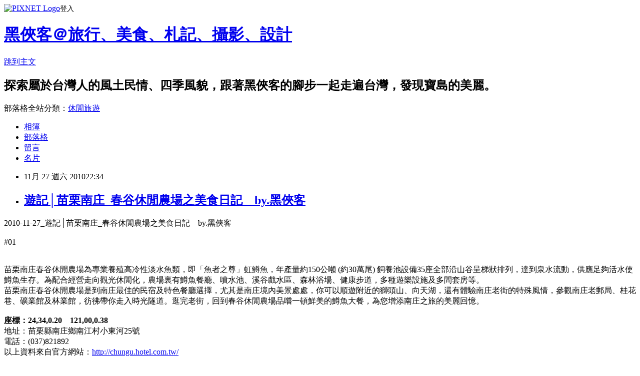

--- FILE ---
content_type: text/html; charset=utf-8
request_url: https://epson228.pixnet.net/blog/posts/3046407502
body_size: 40917
content:
<!DOCTYPE html><html lang="zh-TW"><head><meta charSet="utf-8"/><meta name="viewport" content="width=device-width, initial-scale=1"/><link rel="stylesheet" href="https://static.1px.tw/blog-next/_next/static/chunks/b1e52b495cc0137c.css" data-precedence="next"/><link rel="stylesheet" href="https://static.1px.tw/blog-next/public/fix.css?v=202601241201" type="text/css" data-precedence="medium"/><link rel="stylesheet" href="https://s3.1px.tw/blog/theme/choc/iframe-popup.css?v=202601241201" type="text/css" data-precedence="medium"/><link rel="stylesheet" href="https://s3.1px.tw/blog/theme/choc/plugins.min.css?v=202601241201" type="text/css" data-precedence="medium"/><link rel="stylesheet" href="https://s3.1px.tw/blog/theme/choc/openid-comment.css?v=202601241201" type="text/css" data-precedence="medium"/><link rel="stylesheet" href="https://s3.1px.tw/blog/theme/choc/style.min.css?v=202601241201" type="text/css" data-precedence="medium"/><link rel="stylesheet" href="https://s3.1px.tw/blog/theme/choc/main.min.css?v=202601241201" type="text/css" data-precedence="medium"/><link rel="stylesheet" href="https://pimg.1px.tw/epson228/assets/epson228.css?v=202601241201" type="text/css" data-precedence="medium"/><link rel="stylesheet" href="https://s3.1px.tw/blog/theme/choc/author-info.css?v=202601241201" type="text/css" data-precedence="medium"/><link rel="stylesheet" href="https://s3.1px.tw/blog/theme/choc/idlePop.min.css?v=202601241201" type="text/css" data-precedence="medium"/><link rel="preload" as="script" fetchPriority="low" href="https://static.1px.tw/blog-next/_next/static/chunks/94688e2baa9fea03.js"/><script src="https://static.1px.tw/blog-next/_next/static/chunks/41eaa5427c45ebcc.js" async=""></script><script src="https://static.1px.tw/blog-next/_next/static/chunks/e2c6231760bc85bd.js" async=""></script><script src="https://static.1px.tw/blog-next/_next/static/chunks/94bde6376cf279be.js" async=""></script><script src="https://static.1px.tw/blog-next/_next/static/chunks/426b9d9d938a9eb4.js" async=""></script><script src="https://static.1px.tw/blog-next/_next/static/chunks/turbopack-5021d21b4b170dda.js" async=""></script><script src="https://static.1px.tw/blog-next/_next/static/chunks/ff1a16fafef87110.js" async=""></script><script src="https://static.1px.tw/blog-next/_next/static/chunks/e308b2b9ce476a3e.js" async=""></script><script src="https://static.1px.tw/blog-next/_next/static/chunks/169ce1e25068f8ff.js" async=""></script><script src="https://static.1px.tw/blog-next/_next/static/chunks/d3c6eed28c1dd8e2.js" async=""></script><script src="https://static.1px.tw/blog-next/_next/static/chunks/d4d39cfc2a072218.js" async=""></script><script src="https://static.1px.tw/blog-next/_next/static/chunks/6a5d72c05b9cd4ba.js" async=""></script><script src="https://static.1px.tw/blog-next/_next/static/chunks/8af6103cf1375f47.js" async=""></script><script src="https://static.1px.tw/blog-next/_next/static/chunks/e90cbf588986111c.js" async=""></script><script src="https://static.1px.tw/blog-next/_next/static/chunks/6fc86f1438482192.js" async=""></script><script src="https://static.1px.tw/blog-next/_next/static/chunks/6d1100e43ad18157.js" async=""></script><script src="https://static.1px.tw/blog-next/_next/static/chunks/c2622454eda6e045.js" async=""></script><script src="https://static.1px.tw/blog-next/_next/static/chunks/ed01c75076819ebd.js" async=""></script><script src="https://static.1px.tw/blog-next/_next/static/chunks/a4df8fc19a9a82e6.js" async=""></script><title>遊記│苗栗南庄_春谷休閒農場之美食日記　by.黑俠客</title><meta name="description" content="2010-11-27_遊記│苗栗南庄_春谷休閒農場之美食日記　by.黑俠客#01苗栗南庄春谷休閒農場為專業養殖高冷性淡水魚類，即「魚者之尊」虹鱒魚，年產量約150公噸 (約30萬尾) 飼養池設備35座全部沿山谷呈梯狀排列，達到泉水流動，供應足夠活水使鱒魚生存。為配合經營走向觀光休閒化，農場裏有鱒魚餐廳、噴水池、溪谷戲水區、森林浴場、健康步道，多種遊樂設施及多間套房等。苗栗南庄春谷休閒農場是到南庄最佳的民宿及特色餐廳選擇，尤其是南庄境內美景處處，你可以順遊附近的獅頭山、向天湖，還有體驗南庄老街的特殊風情，參觀南庄老郵局、桂花巷、礦業館及林業館，彷彿帶你走入時光隧道。逛完老街，回到春谷休閒農場品嚐一頓鮮美的鱒魚大餐，為您增添南庄之旅的美麗回憶。座標：24,34,0.20　121,00,0.38地址：苗栗縣南庄鄉南江村小東河25號電話：(037)821892以上資料來自官方網站：http://chungu.hotel.com.tw/#02"/><meta name="author" content="黑俠客＠旅行、美食、札記、攝影、設計"/><meta name="google-adsense-platform-account" content="pub-2647689032095179"/><meta name="fb:app_id" content="101730233200171"/><link rel="canonical" href="https://epson228.pixnet.net/blog/posts/3046407502"/><meta property="og:title" content="遊記│苗栗南庄_春谷休閒農場之美食日記　by.黑俠客"/><meta property="og:description" content="2010-11-27_遊記│苗栗南庄_春谷休閒農場之美食日記　by.黑俠客#01苗栗南庄春谷休閒農場為專業養殖高冷性淡水魚類，即「魚者之尊」虹鱒魚，年產量約150公噸 (約30萬尾) 飼養池設備35座全部沿山谷呈梯狀排列，達到泉水流動，供應足夠活水使鱒魚生存。為配合經營走向觀光休閒化，農場裏有鱒魚餐廳、噴水池、溪谷戲水區、森林浴場、健康步道，多種遊樂設施及多間套房等。苗栗南庄春谷休閒農場是到南庄最佳的民宿及特色餐廳選擇，尤其是南庄境內美景處處，你可以順遊附近的獅頭山、向天湖，還有體驗南庄老街的特殊風情，參觀南庄老郵局、桂花巷、礦業館及林業館，彷彿帶你走入時光隧道。逛完老街，回到春谷休閒農場品嚐一頓鮮美的鱒魚大餐，為您增添南庄之旅的美麗回憶。座標：24,34,0.20　121,00,0.38地址：苗栗縣南庄鄉南江村小東河25號電話：(037)821892以上資料來自官方網站：http://chungu.hotel.com.tw/#02"/><meta property="og:url" content="https://epson228.pixnet.net/blog/posts/3046407502"/><meta property="og:image" content="http://farm5.static.flickr.com/4125/5214566662_8235c76e50_o.jpg"/><meta property="og:type" content="article"/><meta name="twitter:card" content="summary_large_image"/><meta name="twitter:title" content="遊記│苗栗南庄_春谷休閒農場之美食日記　by.黑俠客"/><meta name="twitter:description" content="2010-11-27_遊記│苗栗南庄_春谷休閒農場之美食日記　by.黑俠客#01苗栗南庄春谷休閒農場為專業養殖高冷性淡水魚類，即「魚者之尊」虹鱒魚，年產量約150公噸 (約30萬尾) 飼養池設備35座全部沿山谷呈梯狀排列，達到泉水流動，供應足夠活水使鱒魚生存。為配合經營走向觀光休閒化，農場裏有鱒魚餐廳、噴水池、溪谷戲水區、森林浴場、健康步道，多種遊樂設施及多間套房等。苗栗南庄春谷休閒農場是到南庄最佳的民宿及特色餐廳選擇，尤其是南庄境內美景處處，你可以順遊附近的獅頭山、向天湖，還有體驗南庄老街的特殊風情，參觀南庄老郵局、桂花巷、礦業館及林業館，彷彿帶你走入時光隧道。逛完老街，回到春谷休閒農場品嚐一頓鮮美的鱒魚大餐，為您增添南庄之旅的美麗回憶。座標：24,34,0.20　121,00,0.38地址：苗栗縣南庄鄉南江村小東河25號電話：(037)821892以上資料來自官方網站：http://chungu.hotel.com.tw/#02"/><meta name="twitter:image" content="http://farm5.static.flickr.com/4125/5214566662_8235c76e50_o.jpg"/><link rel="icon" href="/favicon.ico?favicon.a62c60e0.ico" sizes="32x32" type="image/x-icon"/><script src="https://static.1px.tw/blog-next/_next/static/chunks/a6dad97d9634a72d.js" noModule=""></script></head><body><!--$--><!--/$--><!--$?--><template id="B:0"></template><!--/$--><script>requestAnimationFrame(function(){$RT=performance.now()});</script><script src="https://static.1px.tw/blog-next/_next/static/chunks/94688e2baa9fea03.js" id="_R_" async=""></script><div hidden id="S:0"><script id="pixnet-vars">
        window.PIXNET = {
          post_id: "3046407502",
          name: "epson228",
          user_id: 0,
          blog_id: "637921",
          display_ads: true,
          ad_options: {"chictrip":false}
        };
      </script><script type="text/javascript" src="https://code.jquery.com/jquery-latest.min.js"></script><script id="json-ld-article-script" type="application/ld+json">{"@context":"https:\u002F\u002Fschema.org","@type":"BlogPosting","isAccessibleForFree":true,"mainEntityOfPage":{"@type":"WebPage","@id":"https:\u002F\u002Fepson228.pixnet.net\u002Fblog\u002Fposts\u002F3046407502"},"headline":"遊記│苗栗南庄_春谷休閒農場之美食日記　by.黑俠客","description":"\u003Cimg alt=\"\" border=\"0\" class=\"zoom\" file=\"http:\u002F\u002Ffarm5.static.flickr.com\u002F4125\u002F5214566662_8235c76e50_o.jpg\" height=\"900\" id=\"aimg_iYI1T\" lazyloaded=\"true\" lazyloadthumb=\"1\" src=\"http:\u002F\u002Ffarm5.static.flickr.com\u002F4125\u002F5214566662_8235c76e50_o.jpg\" style=\"word-wrap: break-word; cursor: pointer; color: rgb(68, 68, 68); font-family: Tahoma, Helvetica, mingliu, sans-serif, Hei; font-size: 13px; font-style: normal; font-variant: normal; font-weight: normal; letter-spacing: normal; line-height: 20.8px; orphans: auto; text-align: start; text-indent: 0px; text-transform: none; white-space: normal; widows: 1; word-spacing: 0px; -webkit-text-stroke-width: 0px; background-color: rgb(255, 255, 255);\" title=\"\" width=\"600\"\u003E\u003Cbr \u002F\u003E2010-11-27_遊記│苗栗南庄_春谷休閒農場之美食日記　by.黑俠客\u003Cbr style=\"word-wrap: break-word; color: rgb(68, 68, 68); font-family: Tahoma, Helvetica, mingliu, sans-serif, Hei; font-size: 13px; font-style: normal; font-variant: normal; font-weight: normal; letter-spacing: normal; line-height: 20.8px; orphans: auto; text-align: start; text-indent: 0px; text-transform: none; white-space: normal; widows: 1; word-spacing: 0px; -webkit-text-stroke-width: 0px; background-color: rgb(255, 255, 255);\"\u003E\u003Cbr\u003E\u003Cbr style=\"word-wrap: break-word; color: rgb(68, 68, 68); font-family: Tahoma, Helvetica, mingliu, sans-serif, Hei; font-size: 13px; font-style: normal; font-variant: normal; font-weight: normal; letter-spacing: normal; line-height: 20.8px; orphans: auto; text-align: start; text-indent: 0px; text-transform: none; white-space: normal; widows: 1; word-spacing: 0px; -webkit-text-stroke-width: 0px; background-color: rgb(255, 255, 255);\"\u003E\u003Cbr\u003E#01\u003Cbr style=\"word-wrap: break-word; color: rgb(68, 68, 68); font-family: Tahoma, Helvetica, mingliu, sans-serif, Hei; font-size: 13px; font-style: normal; font-variant: normal; font-weight: normal; letter-spacing: normal; line-height: 20.8px; orphans: auto; text-align: start; text-indent: 0px; text-transform: none; white-space: normal; widows: 1; word-spacing: 0px; -webkit-text-stroke-width: 0px; background-color: rgb(255, 255, 255);\"\u003E\u003Cbr\u003E\u003Cbr style=\"word-wrap: break-word; color: rgb(68, 68, 68); font-family: Tahoma, Helvetica, mingliu, sans-serif, Hei; font-size: 13px; font-style: normal; font-variant: normal; font-weight: normal; letter-spacing: normal; line-height: 20.8px; orphans: auto; text-align: start; text-indent: 0px; text-transform: none; white-space: normal; widows: 1; word-spacing: 0px; -webkit-text-stroke-width: 0px; background-color: rgb(255, 255, 255);\"\u003E\u003Cbr\u003E\u003Cbr style=\"word-wrap: break-word; color: rgb(68, 68, 68); font-family: Tahoma, Helvetica, mingliu, sans-serif, Hei; font-size: 13px; font-style: normal; font-variant: normal; font-weight: normal; letter-spacing: normal; line-height: 20.8px; orphans: auto; text-align: start; text-indent: 0px; text-transform: none; white-space: normal; widows: 1; word-spacing: 0px; -webkit-text-stroke-width: 0px; background-color: rgb(255, 255, 255);\"\u003E\u003Cbr\u003E苗栗南庄春谷休閒農場為專業養殖高冷性淡水魚類，即「魚者之尊」虹鱒魚，年產量約150公噸 (約30萬尾) 飼養池設備35座全部沿山谷呈梯狀排列，達到泉水流動，供應足夠活水使鱒魚生存。為配合經營走向觀光休閒化，農場裏有鱒魚餐廳、噴水池、溪谷戲水區、森林浴場、健康步道，多種遊樂設施及多間套房等。\u003Cbr style=\"word-wrap: break-word; color: rgb(68, 68, 68); font-family: Tahoma, Helvetica, mingliu, sans-serif, Hei; font-size: 13px; font-style: normal; font-variant: normal; font-weight: normal; letter-spacing: normal; line-height: 20.8px; orphans: auto; text-align: start; text-indent: 0px; text-transform: none; white-space: normal; widows: 1; word-spacing: 0px; -webkit-text-stroke-width: 0px; background-color: rgb(255, 255, 255);\"\u003E\u003Cbr\u003E苗栗南庄春谷休閒農場是到南庄最佳的民宿及特色餐廳選擇，尤其是南庄境內美景處處，你可以順遊附近的獅頭山、向天湖，還有體驗南庄老街的特殊風情，參觀南庄老郵局、桂花巷、礦業館及林業館，彷彿帶你走入時光隧道。逛完老街，回到春谷休閒農場品嚐一頓鮮美的鱒魚大餐，為您增添南庄之旅的美麗回憶。\u003Cbr style=\"word-wrap: break-word; color: rgb(68, 68, 68); font-family: Tahoma, Helvetica, mingliu, sans-serif, Hei; font-size: 13px; font-style: normal; font-variant: normal; font-weight: normal; letter-spacing: normal; line-height: 20.8px; orphans: auto; text-align: start; text-indent: 0px; text-transform: none; white-space: normal; widows: 1; word-spacing: 0px; -webkit-text-stroke-width: 0px; background-color: rgb(255, 255, 255);\"\u003E\u003Cbr\u003E\u003Cbr style=\"word-wrap: break-word; color: rgb(68, 68, 68); font-family: Tahoma, Helvetica, mingliu, sans-serif, Hei; font-size: 13px; font-style: normal; font-variant: normal; font-weight: normal; letter-spacing: normal; line-height: 20.8px; orphans: auto; text-align: start; text-indent: 0px; text-transform: none; white-space: normal; widows: 1; word-spacing: 0px; -webkit-text-stroke-width: 0px; background-color: rgb(255, 255, 255);\"\u003E\u003Cbr\u003E\u003Cstrong style=\"font-weight:700; word-wrap:break-word\"\u003E座標：24,34,0.20　121,00,0.38\u003C\u002Fstrong\u003E\u003Cbr style=\"word-wrap: break-word; color: rgb(68, 68, 68); font-family: Tahoma, Helvetica, mingliu, sans-serif, Hei; font-size: 13px; font-style: normal; font-variant: normal; font-weight: normal; letter-spacing: normal; line-height: 20.8px; orphans: auto; text-align: start; text-indent: 0px; text-transform: none; white-space: normal; widows: 1; word-spacing: 0px; -webkit-text-stroke-width: 0px; background-color: rgb(255, 255, 255);\"\u003E\u003Cbr\u003E地址：苗栗縣南庄鄉南江村小東河25號\u003Cbr style=\"word-wrap: break-word; color: rgb(68, 68, 68); font-family: Tahoma, Helvetica, mingliu, sans-serif, Hei; font-size: 13px; font-style: normal; font-variant: normal; font-weight: normal; letter-spacing: normal; line-height: 20.8px; orphans: auto; text-align: start; text-indent: 0px; text-transform: none; white-space: normal; widows: 1; word-spacing: 0px; -webkit-text-stroke-width: 0px; background-color: rgb(255, 255, 255);\"\u003E\u003Cbr\u003E電話：(037)821892\u003Cbr style=\"word-wrap: break-word; color: rgb(68, 68, 68); font-family: Tahoma, Helvetica, mingliu, sans-serif, Hei; font-size: 13px; font-style: normal; font-variant: normal; font-weight: normal; letter-spacing: normal; line-height: 20.8px; orphans: auto; text-align: start; text-indent: 0px; text-transform: none; white-space: normal; widows: 1; word-spacing: 0px; -webkit-text-stroke-width: 0px; background-color: rgb(255, 255, 255);\"\u003E\u003Cbr\u003E以上資料來自官方網站：http:\u002F\u002Fchungu.hotel.com.tw\u002F\u003Cbr style=\"word-wrap: break-word; color: rgb(68, 68, 68); font-family: Tahoma, Helvetica, mingliu, sans-serif, Hei; font-size: 13px; font-style: normal; font-variant: normal; font-weight: normal; letter-spacing: normal; line-height: 20.8px; orphans: auto; text-align: start; text-indent: 0px; text-transform: none; white-space: normal; widows: 1; word-spacing: 0px; -webkit-text-stroke-width: 0px; background-color: rgb(255, 255, 255);\"\u003E\u003Cbr\u003E\u003Cbr style=\"word-wrap: break-word; color: rgb(68, 68, 68); font-family: Tahoma, Helvetica, mingliu, sans-serif, Hei; font-size: 13px; font-style: normal; font-variant: normal; font-weight: normal; letter-spacing: normal; line-height: 20.8px; orphans: auto; text-align: start; text-indent: 0px; text-transform: none; white-space: normal; widows: 1; word-spacing: 0px; -webkit-text-stroke-width: 0px; background-color: rgb(255, 255, 255);\"\u003E\u003Cbr\u003E#02\u003Cbr style=\"word-wrap: break-word; color: rgb(68, 68, 68); font-family: Tahoma, Helvetica, mingliu, sans-serif, Hei; font-size: 13px; font-style: normal; font-variant: normal; font-weight: normal; letter-spacing: normal; line-height: 20.8px; orphans: auto; text-align: start; text-indent: 0px; text-transform: none; white-space: normal; widows: 1; word-spacing: 0px; -webkit-text-stroke-width: 0px; background-color: rgb(255, 255, 255);\"\u003E\u003Cbr\u003E","articleBody":"\u003Cp\u003E\u003Cspan style=\"-webkit-text-stroke-width:0px; background-color:rgb(255, 255, 255); color:rgb(68, 68, 68); display:inline !important; float:none; font-family:tahoma,helvetica,mingliu,sans-serif,hei; font-size:13px; font-style:normal; font-variant:normal; font-weight:normal; letter-spacing:normal; line-height:20.8px; orphans:auto; text-align:start; text-indent:0px; text-transform:none; white-space:normal; widows:1; word-spacing:0px\"\u003E2010-11-27_遊記│苗栗南庄_春谷休閒農場之美食日記　by.黑俠客\u003C\u002Fspan\u003E\u003Cbr style=\"word-wrap: break-word; color: rgb(68, 68, 68); font-family: Tahoma, Helvetica, mingliu, sans-serif, Hei; font-size: 13px; font-style: normal; font-variant: normal; font-weight: normal; letter-spacing: normal; line-height: 20.8px; orphans: auto; text-align: start; text-indent: 0px; text-transform: none; white-space: normal; widows: 1; word-spacing: 0px; -webkit-text-stroke-width: 0px; background-color: rgb(255, 255, 255);\"\u003E\n\u003Cbr style=\"word-wrap: break-word; color: rgb(68, 68, 68); font-family: Tahoma, Helvetica, mingliu, sans-serif, Hei; font-size: 13px; font-style: normal; font-variant: normal; font-weight: normal; letter-spacing: normal; line-height: 20.8px; orphans: auto; text-align: start; text-indent: 0px; text-transform: none; white-space: normal; widows: 1; word-spacing: 0px; -webkit-text-stroke-width: 0px; background-color: rgb(255, 255, 255);\"\u003E\n\u003Cspan style=\"-webkit-text-stroke-width:0px; background-color:rgb(255, 255, 255); color:rgb(68, 68, 68); display:inline !important; float:none; font-family:tahoma,helvetica,mingliu,sans-serif,hei; font-size:13px; font-style:normal; font-variant:normal; font-weight:normal; letter-spacing:normal; line-height:20.8px; orphans:auto; text-align:start; text-indent:0px; text-transform:none; white-space:normal; widows:1; word-spacing:0px\"\u003E#01\u003C\u002Fspan\u003E\u003Cbr style=\"word-wrap: break-word; color: rgb(68, 68, 68); font-family: Tahoma, Helvetica, mingliu, sans-serif, Hei; font-size: 13px; font-style: normal; font-variant: normal; font-weight: normal; letter-spacing: normal; line-height: 20.8px; orphans: auto; text-align: start; text-indent: 0px; text-transform: none; white-space: normal; widows: 1; word-spacing: 0px; -webkit-text-stroke-width: 0px; background-color: rgb(255, 255, 255);\"\u003E\n\u003Cimg alt=\"\" border=\"0\" class=\"zoom\" file=\"http:\u002F\u002Ffarm5.static.flickr.com\u002F4125\u002F5214566662_8235c76e50_o.jpg\" height=\"900\" id=\"aimg_iYI1T\" lazyloaded=\"true\" lazyloadthumb=\"1\" src=\"http:\u002F\u002Ffarm5.static.flickr.com\u002F4125\u002F5214566662_8235c76e50_o.jpg\" style=\"word-wrap: break-word; cursor: pointer; color: rgb(68, 68, 68); font-family: Tahoma, Helvetica, mingliu, sans-serif, Hei; font-size: 13px; font-style: normal; font-variant: normal; font-weight: normal; letter-spacing: normal; line-height: 20.8px; orphans: auto; text-align: start; text-indent: 0px; text-transform: none; white-space: normal; widows: 1; word-spacing: 0px; -webkit-text-stroke-width: 0px; background-color: rgb(255, 255, 255);\" title=\"\" width=\"600\"\u003E\u003Cbr style=\"word-wrap: break-word; color: rgb(68, 68, 68); font-family: Tahoma, Helvetica, mingliu, sans-serif, Hei; font-size: 13px; font-style: normal; font-variant: normal; font-weight: normal; letter-spacing: normal; line-height: 20.8px; orphans: auto; text-align: start; text-indent: 0px; text-transform: none; white-space: normal; widows: 1; word-spacing: 0px; -webkit-text-stroke-width: 0px; background-color: rgb(255, 255, 255);\"\u003E\n\u003Cbr style=\"word-wrap: break-word; color: rgb(68, 68, 68); font-family: Tahoma, Helvetica, mingliu, sans-serif, Hei; font-size: 13px; font-style: normal; font-variant: normal; font-weight: normal; letter-spacing: normal; line-height: 20.8px; orphans: auto; text-align: start; text-indent: 0px; text-transform: none; white-space: normal; widows: 1; word-spacing: 0px; -webkit-text-stroke-width: 0px; background-color: rgb(255, 255, 255);\"\u003E\n\u003Cspan style=\"-webkit-text-stroke-width:0px; background-color:rgb(255, 255, 255); color:rgb(68, 68, 68); display:inline !important; float:none; font-family:tahoma,helvetica,mingliu,sans-serif,hei; font-size:13px; font-style:normal; font-variant:normal; font-weight:normal; letter-spacing:normal; line-height:20.8px; orphans:auto; text-align:start; text-indent:0px; text-transform:none; white-space:normal; widows:1; word-spacing:0px\"\u003E苗栗南庄春谷休閒農場為專業養殖高冷性淡水魚類，即「魚者之尊」虹鱒魚，年產量約150公噸 (約30萬尾) 飼養池設備35座全部沿山谷呈梯狀排列，達到泉水流動，供應足夠活水使鱒魚生存。為配合經營走向觀光休閒化，農場裏有鱒魚餐廳、噴水池、溪谷戲水區、森林浴場、健康步道，多種遊樂設施及多間套房等。\u003C\u002Fspan\u003E\u003Cbr style=\"word-wrap: break-word; color: rgb(68, 68, 68); font-family: Tahoma, Helvetica, mingliu, sans-serif, Hei; font-size: 13px; font-style: normal; font-variant: normal; font-weight: normal; letter-spacing: normal; line-height: 20.8px; orphans: auto; text-align: start; text-indent: 0px; text-transform: none; white-space: normal; widows: 1; word-spacing: 0px; -webkit-text-stroke-width: 0px; background-color: rgb(255, 255, 255);\"\u003E\n\u003Cspan style=\"-webkit-text-stroke-width:0px; background-color:rgb(255, 255, 255); color:rgb(68, 68, 68); display:inline !important; float:none; font-family:tahoma,helvetica,mingliu,sans-serif,hei; font-size:13px; font-style:normal; font-variant:normal; font-weight:normal; letter-spacing:normal; line-height:20.8px; orphans:auto; text-align:start; text-indent:0px; text-transform:none; white-space:normal; widows:1; word-spacing:0px\"\u003E苗栗南庄春谷休閒農場是到南庄最佳的民宿及特色餐廳選擇，尤其是南庄境內美景處處，你可以順遊附近的獅頭山、向天湖，還有體驗南庄老街的特殊風情，參觀南庄老郵局、桂花巷、礦業館及林業館，彷彿帶你走入時光隧道。逛完老街，回到春谷休閒農場品嚐一頓鮮美的鱒魚大餐，為您增添南庄之旅的美麗回憶。\u003C\u002Fspan\u003E\u003Cbr style=\"word-wrap: break-word; color: rgb(68, 68, 68); font-family: Tahoma, Helvetica, mingliu, sans-serif, Hei; font-size: 13px; font-style: normal; font-variant: normal; font-weight: normal; letter-spacing: normal; line-height: 20.8px; orphans: auto; text-align: start; text-indent: 0px; text-transform: none; white-space: normal; widows: 1; word-spacing: 0px; -webkit-text-stroke-width: 0px; background-color: rgb(255, 255, 255);\"\u003E\n\u003Cbr style=\"word-wrap: break-word; color: rgb(68, 68, 68); font-family: Tahoma, Helvetica, mingliu, sans-serif, Hei; font-size: 13px; font-style: normal; font-variant: normal; font-weight: normal; letter-spacing: normal; line-height: 20.8px; orphans: auto; text-align: start; text-indent: 0px; text-transform: none; white-space: normal; widows: 1; word-spacing: 0px; -webkit-text-stroke-width: 0px; background-color: rgb(255, 255, 255);\"\u003E\n\u003Cfont color=\"Red\" style=\"word-wrap: break-word; font-family: Tahoma, Helvetica, mingliu, sans-serif, Hei; font-size: 13px; font-style: normal; font-variant: normal; font-weight: normal; letter-spacing: normal; line-height: 20.8px; orphans: auto; text-align: start; text-indent: 0px; text-transform: none; white-space: normal; widows: 1; word-spacing: 0px; -webkit-text-stroke-width: 0px; background-color: rgb(255, 255, 255);\"\u003E\u003Cstrong style=\"font-weight:700; word-wrap:break-word\"\u003E座標：24,34,0.20　121,00,0.38\u003C\u002Fstrong\u003E\u003C\u002Ffont\u003E\u003Cbr style=\"word-wrap: break-word; color: rgb(68, 68, 68); font-family: Tahoma, Helvetica, mingliu, sans-serif, Hei; font-size: 13px; font-style: normal; font-variant: normal; font-weight: normal; letter-spacing: normal; line-height: 20.8px; orphans: auto; text-align: start; text-indent: 0px; text-transform: none; white-space: normal; widows: 1; word-spacing: 0px; -webkit-text-stroke-width: 0px; background-color: rgb(255, 255, 255);\"\u003E\n\u003Cspan style=\"-webkit-text-stroke-width:0px; background-color:rgb(255, 255, 255); color:rgb(68, 68, 68); display:inline !important; float:none; font-family:tahoma,helvetica,mingliu,sans-serif,hei; font-size:13px; font-style:normal; font-variant:normal; font-weight:normal; letter-spacing:normal; line-height:20.8px; orphans:auto; text-align:start; text-indent:0px; text-transform:none; white-space:normal; widows:1; word-spacing:0px\"\u003E地址：苗栗縣南庄鄉南江村小東河25號\u003C\u002Fspan\u003E\u003Cbr style=\"word-wrap: break-word; color: rgb(68, 68, 68); font-family: Tahoma, Helvetica, mingliu, sans-serif, Hei; font-size: 13px; font-style: normal; font-variant: normal; font-weight: normal; letter-spacing: normal; line-height: 20.8px; orphans: auto; text-align: start; text-indent: 0px; text-transform: none; white-space: normal; widows: 1; word-spacing: 0px; -webkit-text-stroke-width: 0px; background-color: rgb(255, 255, 255);\"\u003E\n\u003Cspan style=\"-webkit-text-stroke-width:0px; background-color:rgb(255, 255, 255); color:rgb(68, 68, 68); display:inline !important; float:none; font-family:tahoma,helvetica,mingliu,sans-serif,hei; font-size:13px; font-style:normal; font-variant:normal; font-weight:normal; letter-spacing:normal; line-height:20.8px; orphans:auto; text-align:start; text-indent:0px; text-transform:none; white-space:normal; widows:1; word-spacing:0px\"\u003E電話：(037)821892\u003C\u002Fspan\u003E\u003Cbr style=\"word-wrap: break-word; color: rgb(68, 68, 68); font-family: Tahoma, Helvetica, mingliu, sans-serif, Hei; font-size: 13px; font-style: normal; font-variant: normal; font-weight: normal; letter-spacing: normal; line-height: 20.8px; orphans: auto; text-align: start; text-indent: 0px; text-transform: none; white-space: normal; widows: 1; word-spacing: 0px; -webkit-text-stroke-width: 0px; background-color: rgb(255, 255, 255);\"\u003E\n\u003Cspan style=\"-webkit-text-stroke-width:0px; background-color:rgb(255, 255, 255); color:rgb(68, 68, 68); display:inline !important; float:none; font-family:tahoma,helvetica,mingliu,sans-serif,hei; font-size:13px; font-style:normal; font-variant:normal; font-weight:normal; letter-spacing:normal; line-height:20.8px; orphans:auto; text-align:start; text-indent:0px; text-transform:none; white-space:normal; widows:1; word-spacing:0px\"\u003E以上資料來自官方網站：\u003C\u002Fspan\u003E\u003Ca href=\"http:\u002F\u002Fchungu.hotel.com.tw\u002F\" style=\"word-wrap: break-word; color: rgb(51, 102, 153); text-decoration: underline; font-family: Tahoma, Helvetica, mingliu, sans-serif, Hei; font-size: 13px; font-style: normal; font-variant: normal; font-weight: normal; letter-spacing: normal; line-height: 20.8px; orphans: auto; text-align: start; text-indent: 0px; text-transform: none; white-space: normal; widows: 1; word-spacing: 0px; -webkit-text-stroke-width: 0px; background-color: rgb(255, 255, 255);\" target=\"_blank\"\u003Ehttp:\u002F\u002Fchungu.hotel.com.tw\u002F\u003C\u002Fa\u003E\u003Cbr style=\"word-wrap: break-word; color: rgb(68, 68, 68); font-family: Tahoma, Helvetica, mingliu, sans-serif, Hei; font-size: 13px; font-style: normal; font-variant: normal; font-weight: normal; letter-spacing: normal; line-height: 20.8px; orphans: auto; text-align: start; text-indent: 0px; text-transform: none; white-space: normal; widows: 1; word-spacing: 0px; -webkit-text-stroke-width: 0px; background-color: rgb(255, 255, 255);\"\u003E\n\u003Cbr style=\"word-wrap: break-word; color: rgb(68, 68, 68); font-family: Tahoma, Helvetica, mingliu, sans-serif, Hei; font-size: 13px; font-style: normal; font-variant: normal; font-weight: normal; letter-spacing: normal; line-height: 20.8px; orphans: auto; text-align: start; text-indent: 0px; text-transform: none; white-space: normal; widows: 1; word-spacing: 0px; -webkit-text-stroke-width: 0px; background-color: rgb(255, 255, 255);\"\u003E\n\u003Cspan style=\"-webkit-text-stroke-width:0px; background-color:rgb(255, 255, 255); color:rgb(68, 68, 68); display:inline !important; float:none; font-family:tahoma,helvetica,mingliu,sans-serif,hei; font-size:13px; font-style:normal; font-variant:normal; font-weight:normal; letter-spacing:normal; line-height:20.8px; orphans:auto; text-align:start; text-indent:0px; text-transform:none; white-space:normal; widows:1; word-spacing:0px\"\u003E#02\u003C\u002Fspan\u003E\u003Cbr style=\"word-wrap: break-word; color: rgb(68, 68, 68); font-family: Tahoma, Helvetica, mingliu, sans-serif, Hei; font-size: 13px; font-style: normal; font-variant: normal; font-weight: normal; letter-spacing: normal; line-height: 20.8px; orphans: auto; text-align: start; text-indent: 0px; text-transform: none; white-space: normal; widows: 1; word-spacing: 0px; -webkit-text-stroke-width: 0px; background-color: rgb(255, 255, 255);\"\u003E\n\u003Cimg alt=\"\" border=\"0\" class=\"zoom\" file=\"http:\u002F\u002Ffarm5.static.flickr.com\u002F4087\u002F5214575474_b059f78edc_o.jpg\" height=\"900\" id=\"aimg_J5Dex\" lazyloaded=\"true\" lazyloadthumb=\"1\" src=\"http:\u002F\u002Ffarm5.static.flickr.com\u002F4087\u002F5214575474_b059f78edc_o.jpg\" style=\"word-wrap: break-word; cursor: pointer; color: rgb(68, 68, 68); font-family: Tahoma, Helvetica, mingliu, sans-serif, Hei; font-size: 13px; font-style: normal; font-variant: normal; font-weight: normal; letter-spacing: normal; line-height: 20.8px; orphans: auto; text-align: start; text-indent: 0px; text-transform: none; white-space: normal; widows: 1; word-spacing: 0px; -webkit-text-stroke-width: 0px; background-color: rgb(255, 255, 255);\" title=\"\" width=\"600\"\u003E\u003C\u002Fp\u003E\n\n\u003C!-- more --\u003E\n\u003Cp\u003E\u003Cbr style=\"word-wrap: break-word; color: rgb(68, 68, 68); font-family: Tahoma, Helvetica, mingliu, sans-serif, Hei; font-size: 13px; font-style: normal; font-variant: normal; font-weight: normal; letter-spacing: normal; line-height: 20.8px; orphans: auto; text-align: start; text-indent: 0px; text-transform: none; white-space: normal; widows: 1; word-spacing: 0px; -webkit-text-stroke-width: 0px; background-color: rgb(255, 255, 255);\"\u003E\n\u003Cspan style=\"-webkit-text-stroke-width:0px; background-color:rgb(255, 255, 255); color:rgb(68, 68, 68); display:inline !important; float:none; font-family:tahoma,helvetica,mingliu,sans-serif,hei; font-size:13px; font-style:normal; font-variant:normal; font-weight:normal; letter-spacing:normal; line-height:20.8px; orphans:auto; text-align:start; text-indent:0px; text-transform:none; white-space:normal; widows:1; word-spacing:0px\"\u003E#03\u003C\u002Fspan\u003E\u003Cbr style=\"word-wrap: break-word; color: rgb(68, 68, 68); font-family: Tahoma, Helvetica, mingliu, sans-serif, Hei; font-size: 13px; font-style: normal; font-variant: normal; font-weight: normal; letter-spacing: normal; line-height: 20.8px; orphans: auto; text-align: start; text-indent: 0px; text-transform: none; white-space: normal; widows: 1; word-spacing: 0px; -webkit-text-stroke-width: 0px; background-color: rgb(255, 255, 255);\"\u003E\n\u003Cimg alt=\"\" border=\"0\" class=\"zoom\" file=\"http:\u002F\u002Ffarm6.static.flickr.com\u002F5010\u002F5213975493_e6395f0853_o.jpg\" height=\"900\" id=\"aimg_Vz5Kk\" lazyloaded=\"true\" lazyloadthumb=\"1\" src=\"http:\u002F\u002Ffarm6.static.flickr.com\u002F5010\u002F5213975493_e6395f0853_o.jpg\" style=\"word-wrap: break-word; cursor: pointer; color: rgb(68, 68, 68); font-family: Tahoma, Helvetica, mingliu, sans-serif, Hei; font-size: 13px; font-style: normal; font-variant: normal; font-weight: normal; letter-spacing: normal; line-height: 20.8px; orphans: auto; text-align: start; text-indent: 0px; text-transform: none; white-space: normal; widows: 1; word-spacing: 0px; -webkit-text-stroke-width: 0px; background-color: rgb(255, 255, 255);\" title=\"\" width=\"600\"\u003E\u003Cbr style=\"word-wrap: break-word; color: rgb(68, 68, 68); font-family: Tahoma, Helvetica, mingliu, sans-serif, Hei; font-size: 13px; font-style: normal; font-variant: normal; font-weight: normal; letter-spacing: normal; line-height: 20.8px; orphans: auto; text-align: start; text-indent: 0px; text-transform: none; white-space: normal; widows: 1; word-spacing: 0px; -webkit-text-stroke-width: 0px; background-color: rgb(255, 255, 255);\"\u003E\n\u003Cbr style=\"word-wrap: break-word; color: rgb(68, 68, 68); font-family: Tahoma, Helvetica, mingliu, sans-serif, Hei; font-size: 13px; font-style: normal; font-variant: normal; font-weight: normal; letter-spacing: normal; line-height: 20.8px; orphans: auto; text-align: start; text-indent: 0px; text-transform: none; white-space: normal; widows: 1; word-spacing: 0px; -webkit-text-stroke-width: 0px; background-color: rgb(255, 255, 255);\"\u003E\n\u003Cspan style=\"-webkit-text-stroke-width:0px; background-color:rgb(255, 255, 255); color:rgb(68, 68, 68); display:inline !important; float:none; font-family:tahoma,helvetica,mingliu,sans-serif,hei; font-size:13px; font-style:normal; font-variant:normal; font-weight:normal; letter-spacing:normal; line-height:20.8px; orphans:auto; text-align:start; text-indent:0px; text-transform:none; white-space:normal; widows:1; word-spacing:0px\"\u003E#04\u003C\u002Fspan\u003E\u003Cbr style=\"word-wrap: break-word; color: rgb(68, 68, 68); font-family: Tahoma, Helvetica, mingliu, sans-serif, Hei; font-size: 13px; font-style: normal; font-variant: normal; font-weight: normal; letter-spacing: normal; line-height: 20.8px; orphans: auto; text-align: start; text-indent: 0px; text-transform: none; white-space: normal; widows: 1; word-spacing: 0px; -webkit-text-stroke-width: 0px; background-color: rgb(255, 255, 255);\"\u003E\n\u003Cimg alt=\"\" border=\"0\" class=\"zoom\" file=\"http:\u002F\u002Ffarm6.static.flickr.com\u002F5210\u002F5214574996_6ddbece8d1_o.jpg\" height=\"400\" id=\"aimg_Q4qEN\" lazyloaded=\"true\" lazyloadthumb=\"1\" src=\"http:\u002F\u002Ffarm6.static.flickr.com\u002F5210\u002F5214574996_6ddbece8d1_o.jpg\" style=\"word-wrap: break-word; cursor: pointer; color: rgb(68, 68, 68); font-family: Tahoma, Helvetica, mingliu, sans-serif, Hei; font-size: 13px; font-style: normal; font-variant: normal; font-weight: normal; letter-spacing: normal; line-height: 20.8px; orphans: auto; text-align: start; text-indent: 0px; text-transform: none; white-space: normal; widows: 1; word-spacing: 0px; -webkit-text-stroke-width: 0px; background-color: rgb(255, 255, 255);\" title=\"\" width=\"600\"\u003E\u003Cbr style=\"word-wrap: break-word; color: rgb(68, 68, 68); font-family: Tahoma, Helvetica, mingliu, sans-serif, Hei; font-size: 13px; font-style: normal; font-variant: normal; font-weight: normal; letter-spacing: normal; line-height: 20.8px; orphans: auto; text-align: start; text-indent: 0px; text-transform: none; white-space: normal; widows: 1; word-spacing: 0px; -webkit-text-stroke-width: 0px; background-color: rgb(255, 255, 255);\"\u003E\n\u003Cbr style=\"word-wrap: break-word; color: rgb(68, 68, 68); font-family: Tahoma, Helvetica, mingliu, sans-serif, Hei; font-size: 13px; font-style: normal; font-variant: normal; font-weight: normal; letter-spacing: normal; line-height: 20.8px; orphans: auto; text-align: start; text-indent: 0px; text-transform: none; white-space: normal; widows: 1; word-spacing: 0px; -webkit-text-stroke-width: 0px; background-color: rgb(255, 255, 255);\"\u003E\n\u003Cspan style=\"-webkit-text-stroke-width:0px; background-color:rgb(255, 255, 255); color:rgb(68, 68, 68); display:inline !important; float:none; font-family:tahoma,helvetica,mingliu,sans-serif,hei; font-size:13px; font-style:normal; font-variant:normal; font-weight:normal; letter-spacing:normal; line-height:20.8px; orphans:auto; text-align:start; text-indent:0px; text-transform:none; white-space:normal; widows:1; word-spacing:0px\"\u003E#05\u003C\u002Fspan\u003E\u003Cbr style=\"word-wrap: break-word; color: rgb(68, 68, 68); font-family: Tahoma, Helvetica, mingliu, sans-serif, Hei; font-size: 13px; font-style: normal; font-variant: normal; font-weight: normal; letter-spacing: normal; line-height: 20.8px; orphans: auto; text-align: start; text-indent: 0px; text-transform: none; white-space: normal; widows: 1; word-spacing: 0px; -webkit-text-stroke-width: 0px; background-color: rgb(255, 255, 255);\"\u003E\n\u003Cimg alt=\"\" border=\"0\" class=\"zoom\" file=\"http:\u002F\u002Ffarm5.static.flickr.com\u002F4111\u002F5214574762_6521fc22b5_o.jpg\" height=\"900\" id=\"aimg_tzKWe\" lazyloaded=\"true\" lazyloadthumb=\"1\" src=\"http:\u002F\u002Ffarm5.static.flickr.com\u002F4111\u002F5214574762_6521fc22b5_o.jpg\" style=\"word-wrap: break-word; cursor: pointer; color: rgb(68, 68, 68); font-family: Tahoma, Helvetica, mingliu, sans-serif, Hei; font-size: 13px; font-style: normal; font-variant: normal; font-weight: normal; letter-spacing: normal; line-height: 20.8px; orphans: auto; text-align: start; text-indent: 0px; text-transform: none; white-space: normal; widows: 1; word-spacing: 0px; -webkit-text-stroke-width: 0px; background-color: rgb(255, 255, 255);\" title=\"\" width=\"600\"\u003E\u003Cbr style=\"word-wrap: break-word; color: rgb(68, 68, 68); font-family: Tahoma, Helvetica, mingliu, sans-serif, Hei; font-size: 13px; font-style: normal; font-variant: normal; font-weight: normal; letter-spacing: normal; line-height: 20.8px; orphans: auto; text-align: start; text-indent: 0px; text-transform: none; white-space: normal; widows: 1; word-spacing: 0px; -webkit-text-stroke-width: 0px; background-color: rgb(255, 255, 255);\"\u003E\n\u003Cspan style=\"-webkit-text-stroke-width:0px; background-color:rgb(255, 255, 255); color:rgb(68, 68, 68); display:inline !important; float:none; font-family:tahoma,helvetica,mingliu,sans-serif,hei; font-size:13px; font-style:normal; font-variant:normal; font-weight:normal; letter-spacing:normal; line-height:20.8px; orphans:auto; text-align:start; text-indent:0px; text-transform:none; white-space:normal; widows:1; word-spacing:0px\"\u003E我們先晃了一下四周~並且來餵餵大魚群們！\u003C\u002Fspan\u003E\u003Cbr style=\"word-wrap: break-word; color: rgb(68, 68, 68); font-family: Tahoma, Helvetica, mingliu, sans-serif, Hei; font-size: 13px; font-style: normal; font-variant: normal; font-weight: normal; letter-spacing: normal; line-height: 20.8px; orphans: auto; text-align: start; text-indent: 0px; text-transform: none; white-space: normal; widows: 1; word-spacing: 0px; -webkit-text-stroke-width: 0px; background-color: rgb(255, 255, 255);\"\u003E\n\u003Cbr style=\"word-wrap: break-word; color: rgb(68, 68, 68); font-family: Tahoma, Helvetica, mingliu, sans-serif, Hei; font-size: 13px; font-style: normal; font-variant: normal; font-weight: normal; letter-spacing: normal; line-height: 20.8px; orphans: auto; text-align: start; text-indent: 0px; text-transform: none; white-space: normal; widows: 1; word-spacing: 0px; -webkit-text-stroke-width: 0px; background-color: rgb(255, 255, 255);\"\u003E\n\u003Cspan style=\"-webkit-text-stroke-width:0px; background-color:rgb(255, 255, 255); color:rgb(68, 68, 68); display:inline !important; float:none; font-family:tahoma,helvetica,mingliu,sans-serif,hei; font-size:13px; font-style:normal; font-variant:normal; font-weight:normal; letter-spacing:normal; line-height:20.8px; orphans:auto; text-align:start; text-indent:0px; text-transform:none; white-space:normal; widows:1; word-spacing:0px\"\u003E#06\u003C\u002Fspan\u003E\u003Cbr style=\"word-wrap: break-word; color: rgb(68, 68, 68); font-family: Tahoma, Helvetica, mingliu, sans-serif, Hei; font-size: 13px; font-style: normal; font-variant: normal; font-weight: normal; letter-spacing: normal; line-height: 20.8px; orphans: auto; text-align: start; text-indent: 0px; text-transform: none; white-space: normal; widows: 1; word-spacing: 0px; -webkit-text-stroke-width: 0px; background-color: rgb(255, 255, 255);\"\u003E\n\u003Cimg _load=\"1\" alt=\"\" border=\"0\" class=\"zoom\" file=\"http:\u002F\u002Ffarm5.static.flickr.com\u002F4084\u002F5214573616_efdb20cc99_o.jpg\" height=\"900\" id=\"aimg_IvUvY\" lazyloaded=\"true\" lazyloadthumb=\"1\" src=\"http:\u002F\u002Ffarm5.static.flickr.com\u002F4084\u002F5214573616_efdb20cc99_o.jpg\" style=\"word-wrap: break-word; cursor: pointer; color: rgb(68, 68, 68); font-family: Tahoma, Helvetica, mingliu, sans-serif, Hei; font-size: 13px; font-style: normal; font-variant: normal; font-weight: normal; letter-spacing: normal; line-height: 20.8px; orphans: auto; text-align: start; text-indent: 0px; text-transform: none; white-space: normal; widows: 1; word-spacing: 0px; -webkit-text-stroke-width: 0px; background-color: rgb(255, 255, 255);\" title=\"\" width=\"600\"\u003E\u003Cbr style=\"word-wrap: break-word; color: rgb(68, 68, 68); font-family: Tahoma, Helvetica, mingliu, sans-serif, Hei; font-size: 13px; font-style: normal; font-variant: normal; font-weight: normal; letter-spacing: normal; line-height: 20.8px; orphans: auto; text-align: start; text-indent: 0px; text-transform: none; white-space: normal; widows: 1; word-spacing: 0px; -webkit-text-stroke-width: 0px; background-color: rgb(255, 255, 255);\"\u003E\n\u003Cspan style=\"-webkit-text-stroke-width:0px; background-color:rgb(255, 255, 255); color:rgb(68, 68, 68); display:inline !important; float:none; font-family:tahoma,helvetica,mingliu,sans-serif,hei; font-size:13px; font-style:normal; font-variant:normal; font-weight:normal; letter-spacing:normal; line-height:20.8px; orphans:auto; text-align:start; text-indent:0px; text-transform:none; white-space:normal; widows:1; word-spacing:0px\"\u003E接著前往用餐區～享用美食。\u003C\u002Fspan\u003E\u003Cbr style=\"word-wrap: break-word; color: rgb(68, 68, 68); font-family: Tahoma, Helvetica, mingliu, sans-serif, Hei; font-size: 13px; font-style: normal; font-variant: normal; font-weight: normal; letter-spacing: normal; line-height: 20.8px; orphans: auto; text-align: start; text-indent: 0px; text-transform: none; white-space: normal; widows: 1; word-spacing: 0px; -webkit-text-stroke-width: 0px; background-color: rgb(255, 255, 255);\"\u003E\n\u003Cbr style=\"word-wrap: break-word; color: rgb(68, 68, 68); font-family: Tahoma, Helvetica, mingliu, sans-serif, Hei; font-size: 13px; font-style: normal; font-variant: normal; font-weight: normal; letter-spacing: normal; line-height: 20.8px; orphans: auto; text-align: start; text-indent: 0px; text-transform: none; white-space: normal; widows: 1; word-spacing: 0px; -webkit-text-stroke-width: 0px; background-color: rgb(255, 255, 255);\"\u003E\n\u003Cspan style=\"-webkit-text-stroke-width:0px; background-color:rgb(255, 255, 255); color:rgb(68, 68, 68); display:inline !important; float:none; font-family:tahoma,helvetica,mingliu,sans-serif,hei; font-size:13px; font-style:normal; font-variant:normal; font-weight:normal; letter-spacing:normal; line-height:20.8px; orphans:auto; text-align:start; text-indent:0px; text-transform:none; white-space:normal; widows:1; word-spacing:0px\"\u003E#07\u003C\u002Fspan\u003E\u003Cbr style=\"word-wrap: break-word; color: rgb(68, 68, 68); font-family: Tahoma, Helvetica, mingliu, sans-serif, Hei; font-size: 13px; font-style: normal; font-variant: normal; font-weight: normal; letter-spacing: normal; line-height: 20.8px; orphans: auto; text-align: start; text-indent: 0px; text-transform: none; white-space: normal; widows: 1; word-spacing: 0px; -webkit-text-stroke-width: 0px; background-color: rgb(255, 255, 255);\"\u003E\n\u003Cimg _load=\"1\" alt=\"\" border=\"0\" class=\"zoom\" file=\"http:\u002F\u002Ffarm5.static.flickr.com\u002F4091\u002F5213980369_a868bbac3e_o.jpg\" height=\"400\" id=\"aimg_z2Yh2\" lazyloaded=\"true\" lazyloadthumb=\"1\" src=\"http:\u002F\u002Ffarm5.static.flickr.com\u002F4091\u002F5213980369_a868bbac3e_o.jpg\" style=\"word-wrap: break-word; cursor: pointer; color: rgb(68, 68, 68); font-family: Tahoma, Helvetica, mingliu, sans-serif, Hei; font-size: 13px; font-style: normal; font-variant: normal; font-weight: normal; letter-spacing: normal; line-height: 20.8px; orphans: auto; text-align: start; text-indent: 0px; text-transform: none; white-space: normal; widows: 1; word-spacing: 0px; -webkit-text-stroke-width: 0px; background-color: rgb(255, 255, 255);\" title=\"\" width=\"600\"\u003E\u003Cbr style=\"word-wrap: break-word; color: rgb(68, 68, 68); font-family: Tahoma, Helvetica, mingliu, sans-serif, Hei; font-size: 13px; font-style: normal; font-variant: normal; font-weight: normal; letter-spacing: normal; line-height: 20.8px; orphans: auto; text-align: start; text-indent: 0px; text-transform: none; white-space: normal; widows: 1; word-spacing: 0px; -webkit-text-stroke-width: 0px; background-color: rgb(255, 255, 255);\"\u003E\n\u003Cspan style=\"-webkit-text-stroke-width:0px; background-color:rgb(255, 255, 255); color:rgb(68, 68, 68); display:inline !important; float:none; font-family:tahoma,helvetica,mingliu,sans-serif,hei; font-size:13px; font-style:normal; font-variant:normal; font-weight:normal; letter-spacing:normal; line-height:20.8px; orphans:auto; text-align:start; text-indent:0px; text-transform:none; white-space:normal; widows:1; word-spacing:0px\"\u003E這邊還可以烤肉＠＠\u003C\u002Fspan\u003E\u003Cbr style=\"word-wrap: break-word; color: rgb(68, 68, 68); font-family: Tahoma, Helvetica, mingliu, sans-serif, Hei; font-size: 13px; font-style: normal; font-variant: normal; font-weight: normal; letter-spacing: normal; line-height: 20.8px; orphans: auto; text-align: start; text-indent: 0px; text-transform: none; white-space: normal; widows: 1; word-spacing: 0px; -webkit-text-stroke-width: 0px; background-color: rgb(255, 255, 255);\"\u003E\n\u003Cbr style=\"word-wrap: break-word; color: rgb(68, 68, 68); font-family: Tahoma, Helvetica, mingliu, sans-serif, Hei; font-size: 13px; font-style: normal; font-variant: normal; font-weight: normal; letter-spacing: normal; line-height: 20.8px; orphans: auto; text-align: start; text-indent: 0px; text-transform: none; white-space: normal; widows: 1; word-spacing: 0px; -webkit-text-stroke-width: 0px; background-color: rgb(255, 255, 255);\"\u003E\n\u003Cspan style=\"-webkit-text-stroke-width:0px; background-color:rgb(255, 255, 255); color:rgb(68, 68, 68); display:inline !important; float:none; font-family:tahoma,helvetica,mingliu,sans-serif,hei; font-size:13px; font-style:normal; font-variant:normal; font-weight:normal; letter-spacing:normal; line-height:20.8px; orphans:auto; text-align:start; text-indent:0px; text-transform:none; white-space:normal; widows:1; word-spacing:0px\"\u003E#08\u003C\u002Fspan\u003E\u003Cbr style=\"word-wrap: break-word; color: rgb(68, 68, 68); font-family: Tahoma, Helvetica, mingliu, sans-serif, Hei; font-size: 13px; font-style: normal; font-variant: normal; font-weight: normal; letter-spacing: normal; line-height: 20.8px; orphans: auto; text-align: start; text-indent: 0px; text-transform: none; white-space: normal; widows: 1; word-spacing: 0px; -webkit-text-stroke-width: 0px; background-color: rgb(255, 255, 255);\"\u003E\n\u003Cimg _load=\"1\" alt=\"\" border=\"0\" class=\"zoom\" file=\"http:\u002F\u002Ffarm5.static.flickr.com\u002F4126\u002F5213977189_3b4a47a2c6_o.jpg\" height=\"400\" id=\"aimg_aK968\" lazyloaded=\"true\" lazyloadthumb=\"1\" src=\"http:\u002F\u002Ffarm5.static.flickr.com\u002F4126\u002F5213977189_3b4a47a2c6_o.jpg\" style=\"word-wrap: break-word; cursor: pointer; color: rgb(68, 68, 68); font-family: Tahoma, Helvetica, mingliu, sans-serif, Hei; font-size: 13px; font-style: normal; font-variant: normal; font-weight: normal; letter-spacing: normal; line-height: 20.8px; orphans: auto; text-align: start; text-indent: 0px; text-transform: none; white-space: normal; widows: 1; word-spacing: 0px; -webkit-text-stroke-width: 0px; background-color: rgb(255, 255, 255);\" title=\"\" width=\"600\"\u003E\u003Cbr style=\"word-wrap: break-word; color: rgb(68, 68, 68); font-family: Tahoma, Helvetica, mingliu, sans-serif, Hei; font-size: 13px; font-style: normal; font-variant: normal; font-weight: normal; letter-spacing: normal; line-height: 20.8px; orphans: auto; text-align: start; text-indent: 0px; text-transform: none; white-space: normal; widows: 1; word-spacing: 0px; -webkit-text-stroke-width: 0px; background-color: rgb(255, 255, 255);\"\u003E\n\u003Cbr style=\"word-wrap: break-word; color: rgb(68, 68, 68); font-family: Tahoma, Helvetica, mingliu, sans-serif, Hei; font-size: 13px; font-style: normal; font-variant: normal; font-weight: normal; letter-spacing: normal; line-height: 20.8px; orphans: auto; text-align: start; text-indent: 0px; text-transform: none; white-space: normal; widows: 1; word-spacing: 0px; -webkit-text-stroke-width: 0px; background-color: rgb(255, 255, 255);\"\u003E\n\u003Cspan style=\"-webkit-text-stroke-width:0px; background-color:rgb(255, 255, 255); color:rgb(68, 68, 68); display:inline !important; float:none; font-family:tahoma,helvetica,mingliu,sans-serif,hei; font-size:13px; font-style:normal; font-variant:normal; font-weight:normal; letter-spacing:normal; line-height:20.8px; orphans:auto; text-align:start; text-indent:0px; text-transform:none; white-space:normal; widows:1; word-spacing:0px\"\u003E#09\u003C\u002Fspan\u003E\u003Cbr style=\"word-wrap: break-word; color: rgb(68, 68, 68); font-family: Tahoma, Helvetica, mingliu, sans-serif, Hei; font-size: 13px; font-style: normal; font-variant: normal; font-weight: normal; letter-spacing: normal; line-height: 20.8px; orphans: auto; text-align: start; text-indent: 0px; text-transform: none; white-space: normal; widows: 1; word-spacing: 0px; -webkit-text-stroke-width: 0px; background-color: rgb(255, 255, 255);\"\u003E\n\u003Cimg _load=\"1\" alt=\"\" border=\"0\" class=\"zoom\" file=\"http:\u002F\u002Ffarm6.static.flickr.com\u002F5208\u002F5213976985_ae76717dd9_o.jpg\" height=\"400\" id=\"aimg_sLU2L\" lazyloaded=\"true\" lazyloadthumb=\"1\" src=\"http:\u002F\u002Ffarm6.static.flickr.com\u002F5208\u002F5213976985_ae76717dd9_o.jpg\" style=\"word-wrap: break-word; cursor: pointer; color: rgb(68, 68, 68); font-family: Tahoma, Helvetica, mingliu, sans-serif, Hei; font-size: 13px; font-style: normal; font-variant: normal; font-weight: normal; letter-spacing: normal; line-height: 20.8px; orphans: auto; text-align: start; text-indent: 0px; text-transform: none; white-space: normal; widows: 1; word-spacing: 0px; -webkit-text-stroke-width: 0px; background-color: rgb(255, 255, 255);\" title=\"\" width=\"600\"\u003E\u003Cbr style=\"word-wrap: break-word; color: rgb(68, 68, 68); font-family: Tahoma, Helvetica, mingliu, sans-serif, Hei; font-size: 13px; font-style: normal; font-variant: normal; font-weight: normal; letter-spacing: normal; line-height: 20.8px; orphans: auto; text-align: start; text-indent: 0px; text-transform: none; white-space: normal; widows: 1; word-spacing: 0px; -webkit-text-stroke-width: 0px; background-color: rgb(255, 255, 255);\"\u003E\n\u003Cspan style=\"-webkit-text-stroke-width:0px; background-color:rgb(255, 255, 255); color:rgb(68, 68, 68); display:inline !important; float:none; font-family:tahoma,helvetica,mingliu,sans-serif,hei; font-size:13px; font-style:normal; font-variant:normal; font-weight:normal; letter-spacing:normal; line-height:20.8px; orphans:auto; text-align:start; text-indent:0px; text-transform:none; white-space:normal; widows:1; word-spacing:0px\"\u003E美食上菜～還沒吃飽！別看太久。\u003C\u002Fspan\u003E\u003Cbr style=\"word-wrap: break-word; color: rgb(68, 68, 68); font-family: Tahoma, Helvetica, mingliu, sans-serif, Hei; font-size: 13px; font-style: normal; font-variant: normal; font-weight: normal; letter-spacing: normal; line-height: 20.8px; orphans: auto; text-align: start; text-indent: 0px; text-transform: none; white-space: normal; widows: 1; word-spacing: 0px; -webkit-text-stroke-width: 0px; background-color: rgb(255, 255, 255);\"\u003E\n\u003Cbr style=\"word-wrap: break-word; color: rgb(68, 68, 68); font-family: Tahoma, Helvetica, mingliu, sans-serif, Hei; font-size: 13px; font-style: normal; font-variant: normal; font-weight: normal; letter-spacing: normal; line-height: 20.8px; orphans: auto; text-align: start; text-indent: 0px; text-transform: none; white-space: normal; widows: 1; word-spacing: 0px; -webkit-text-stroke-width: 0px; background-color: rgb(255, 255, 255);\"\u003E\n\u003Cspan style=\"-webkit-text-stroke-width:0px; background-color:rgb(255, 255, 255); color:rgb(68, 68, 68); display:inline !important; float:none; font-family:tahoma,helvetica,mingliu,sans-serif,hei; font-size:13px; font-style:normal; font-variant:normal; font-weight:normal; letter-spacing:normal; line-height:20.8px; orphans:auto; text-align:start; text-indent:0px; text-transform:none; white-space:normal; widows:1; word-spacing:0px\"\u003E#10\u003C\u002Fspan\u003E\u003Cbr style=\"word-wrap: break-word; color: rgb(68, 68, 68); font-family: Tahoma, Helvetica, mingliu, sans-serif, Hei; font-size: 13px; font-style: normal; font-variant: normal; font-weight: normal; letter-spacing: normal; line-height: 20.8px; orphans: auto; text-align: start; text-indent: 0px; text-transform: none; white-space: normal; widows: 1; word-spacing: 0px; -webkit-text-stroke-width: 0px; background-color: rgb(255, 255, 255);\"\u003E\n\u003Cimg _load=\"1\" alt=\"\" border=\"0\" class=\"zoom\" file=\"http:\u002F\u002Ffarm5.static.flickr.com\u002F4084\u002F5214572048_961730eced_o.jpg\" height=\"400\" id=\"aimg_r281O\" lazyloaded=\"true\" lazyloadthumb=\"1\" src=\"http:\u002F\u002Ffarm5.static.flickr.com\u002F4084\u002F5214572048_961730eced_o.jpg\" style=\"word-wrap: break-word; cursor: pointer; color: rgb(68, 68, 68); font-family: Tahoma, Helvetica, mingliu, sans-serif, Hei; font-size: 13px; font-style: normal; font-variant: normal; font-weight: normal; letter-spacing: normal; line-height: 20.8px; orphans: auto; text-align: start; text-indent: 0px; text-transform: none; white-space: normal; widows: 1; word-spacing: 0px; -webkit-text-stroke-width: 0px; background-color: rgb(255, 255, 255);\" title=\"\" width=\"600\"\u003E\u003Cbr style=\"word-wrap: break-word; color: rgb(68, 68, 68); font-family: Tahoma, Helvetica, mingliu, sans-serif, Hei; font-size: 13px; font-style: normal; font-variant: normal; font-weight: normal; letter-spacing: normal; line-height: 20.8px; orphans: auto; text-align: start; text-indent: 0px; text-transform: none; white-space: normal; widows: 1; word-spacing: 0px; -webkit-text-stroke-width: 0px; background-color: rgb(255, 255, 255);\"\u003E\n\u003Cbr style=\"word-wrap: break-word; color: rgb(68, 68, 68); font-family: Tahoma, Helvetica, mingliu, sans-serif, Hei; font-size: 13px; font-style: normal; font-variant: normal; font-weight: normal; letter-spacing: normal; line-height: 20.8px; orphans: auto; text-align: start; text-indent: 0px; text-transform: none; white-space: normal; widows: 1; word-spacing: 0px; -webkit-text-stroke-width: 0px; background-color: rgb(255, 255, 255);\"\u003E\n\u003Cspan style=\"-webkit-text-stroke-width:0px; background-color:rgb(255, 255, 255); color:rgb(68, 68, 68); display:inline !important; float:none; font-family:tahoma,helvetica,mingliu,sans-serif,hei; font-size:13px; font-style:normal; font-variant:normal; font-weight:normal; letter-spacing:normal; line-height:20.8px; orphans:auto; text-align:start; text-indent:0px; text-transform:none; white-space:normal; widows:1; word-spacing:0px\"\u003E#11\u003C\u002Fspan\u003E\u003Cbr style=\"word-wrap: break-word; color: rgb(68, 68, 68); font-family: Tahoma, Helvetica, mingliu, sans-serif, Hei; font-size: 13px; font-style: normal; font-variant: normal; font-weight: normal; letter-spacing: normal; line-height: 20.8px; orphans: auto; text-align: start; text-indent: 0px; text-transform: none; white-space: normal; widows: 1; word-spacing: 0px; -webkit-text-stroke-width: 0px; background-color: rgb(255, 255, 255);\"\u003E\n\u003Cimg _load=\"1\" alt=\"\" border=\"0\" class=\"zoom\" file=\"http:\u002F\u002Ffarm5.static.flickr.com\u002F4126\u002F5213978399_6a60d305bd_o.jpg\" height=\"400\" id=\"aimg_lZkqy\" lazyloaded=\"true\" lazyloadthumb=\"1\" src=\"http:\u002F\u002Ffarm5.static.flickr.com\u002F4126\u002F5213978399_6a60d305bd_o.jpg\" style=\"word-wrap: break-word; cursor: pointer; color: rgb(68, 68, 68); font-family: Tahoma, Helvetica, mingliu, sans-serif, Hei; font-size: 13px; font-style: normal; font-variant: normal; font-weight: normal; letter-spacing: normal; line-height: 20.8px; orphans: auto; text-align: start; text-indent: 0px; text-transform: none; white-space: normal; widows: 1; word-spacing: 0px; -webkit-text-stroke-width: 0px; background-color: rgb(255, 255, 255);\" title=\"\" width=\"600\"\u003E\u003Cbr style=\"word-wrap: break-word; color: rgb(68, 68, 68); font-family: Tahoma, Helvetica, mingliu, sans-serif, Hei; font-size: 13px; font-style: normal; font-variant: normal; font-weight: normal; letter-spacing: normal; line-height: 20.8px; orphans: auto; text-align: start; text-indent: 0px; text-transform: none; white-space: normal; widows: 1; word-spacing: 0px; -webkit-text-stroke-width: 0px; background-color: rgb(255, 255, 255);\"\u003E\n\u003Cbr style=\"word-wrap: break-word; color: rgb(68, 68, 68); font-family: Tahoma, Helvetica, mingliu, sans-serif, Hei; font-size: 13px; font-style: normal; font-variant: normal; font-weight: normal; letter-spacing: normal; line-height: 20.8px; orphans: auto; text-align: start; text-indent: 0px; text-transform: none; white-space: normal; widows: 1; word-spacing: 0px; -webkit-text-stroke-width: 0px; background-color: rgb(255, 255, 255);\"\u003E\n\u003Cspan style=\"-webkit-text-stroke-width:0px; background-color:rgb(255, 255, 255); color:rgb(68, 68, 68); display:inline !important; float:none; font-family:tahoma,helvetica,mingliu,sans-serif,hei; font-size:13px; font-style:normal; font-variant:normal; font-weight:normal; letter-spacing:normal; line-height:20.8px; orphans:auto; text-align:start; text-indent:0px; text-transform:none; white-space:normal; widows:1; word-spacing:0px\"\u003E#12\u003C\u002Fspan\u003E\u003Cbr style=\"word-wrap: break-word; color: rgb(68, 68, 68); font-family: Tahoma, Helvetica, mingliu, sans-serif, Hei; font-size: 13px; font-style: normal; font-variant: normal; font-weight: normal; letter-spacing: normal; line-height: 20.8px; orphans: auto; text-align: start; text-indent: 0px; text-transform: none; white-space: normal; widows: 1; word-spacing: 0px; -webkit-text-stroke-width: 0px; background-color: rgb(255, 255, 255);\"\u003E\n\u003Cimg _load=\"1\" alt=\"\" border=\"0\" class=\"zoom\" file=\"http:\u002F\u002Ffarm6.static.flickr.com\u002F5009\u002F5213978201_361d2fa11a_o.jpg\" height=\"400\" id=\"aimg_OdZcW\" lazyloaded=\"true\" lazyloadthumb=\"1\" src=\"http:\u002F\u002Ffarm6.static.flickr.com\u002F5009\u002F5213978201_361d2fa11a_o.jpg\" style=\"word-wrap: break-word; cursor: pointer; color: rgb(68, 68, 68); font-family: Tahoma, Helvetica, mingliu, sans-serif, Hei; font-size: 13px; font-style: normal; font-variant: normal; font-weight: normal; letter-spacing: normal; line-height: 20.8px; orphans: auto; text-align: start; text-indent: 0px; text-transform: none; white-space: normal; widows: 1; word-spacing: 0px; -webkit-text-stroke-width: 0px; background-color: rgb(255, 255, 255);\" title=\"\" width=\"600\"\u003E\u003Cbr style=\"word-wrap: break-word; color: rgb(68, 68, 68); font-family: Tahoma, Helvetica, mingliu, sans-serif, Hei; font-size: 13px; font-style: normal; font-variant: normal; font-weight: normal; letter-spacing: normal; line-height: 20.8px; orphans: auto; text-align: start; text-indent: 0px; text-transform: none; white-space: normal; widows: 1; word-spacing: 0px; -webkit-text-stroke-width: 0px; background-color: rgb(255, 255, 255);\"\u003E\n\u003Cbr style=\"word-wrap: break-word; color: rgb(68, 68, 68); font-family: Tahoma, Helvetica, mingliu, sans-serif, Hei; font-size: 13px; font-style: normal; font-variant: normal; font-weight: normal; letter-spacing: normal; line-height: 20.8px; orphans: auto; text-align: start; text-indent: 0px; text-transform: none; white-space: normal; widows: 1; word-spacing: 0px; -webkit-text-stroke-width: 0px; background-color: rgb(255, 255, 255);\"\u003E\n\u003Cspan style=\"-webkit-text-stroke-width:0px; background-color:rgb(255, 255, 255); color:rgb(68, 68, 68); display:inline !important; float:none; font-family:tahoma,helvetica,mingliu,sans-serif,hei; font-size:13px; font-style:normal; font-variant:normal; font-weight:normal; letter-spacing:normal; line-height:20.8px; orphans:auto; text-align:start; text-indent:0px; text-transform:none; white-space:normal; widows:1; word-spacing:0px\"\u003E#13\u003C\u002Fspan\u003E\u003Cbr style=\"word-wrap: break-word; color: rgb(68, 68, 68); font-family: Tahoma, Helvetica, mingliu, sans-serif, Hei; font-size: 13px; font-style: normal; font-variant: normal; font-weight: normal; letter-spacing: normal; line-height: 20.8px; orphans: auto; text-align: start; text-indent: 0px; text-transform: none; white-space: normal; widows: 1; word-spacing: 0px; -webkit-text-stroke-width: 0px; background-color: rgb(255, 255, 255);\"\u003E\n\u003Cimg _load=\"1\" alt=\"\" border=\"0\" class=\"zoom\" file=\"http:\u002F\u002Ffarm5.static.flickr.com\u002F4112\u002F5213978027_f374f7b688_o.jpg\" height=\"400\" id=\"aimg_r7p5z\" lazyloaded=\"true\" lazyloadthumb=\"1\" src=\"http:\u002F\u002Ffarm5.static.flickr.com\u002F4112\u002F5213978027_f374f7b688_o.jpg\" style=\"word-wrap: break-word; cursor: pointer; color: rgb(68, 68, 68); font-family: Tahoma, Helvetica, mingliu, sans-serif, Hei; font-size: 13px; font-style: normal; font-variant: normal; font-weight: normal; letter-spacing: normal; line-height: 20.8px; orphans: auto; text-align: start; text-indent: 0px; text-transform: none; white-space: normal; widows: 1; word-spacing: 0px; -webkit-text-stroke-width: 0px; background-color: rgb(255, 255, 255);\" title=\"\" width=\"600\"\u003E\u003Cbr style=\"word-wrap: break-word; color: rgb(68, 68, 68); font-family: Tahoma, Helvetica, mingliu, sans-serif, Hei; font-size: 13px; font-style: normal; font-variant: normal; font-weight: normal; letter-spacing: normal; line-height: 20.8px; orphans: auto; text-align: start; text-indent: 0px; text-transform: none; white-space: normal; widows: 1; word-spacing: 0px; -webkit-text-stroke-width: 0px; background-color: rgb(255, 255, 255);\"\u003E\n\u003Cbr style=\"word-wrap: break-word; color: rgb(68, 68, 68); font-family: Tahoma, Helvetica, mingliu, sans-serif, Hei; font-size: 13px; font-style: normal; font-variant: normal; font-weight: normal; letter-spacing: normal; line-height: 20.8px; orphans: auto; text-align: start; text-indent: 0px; text-transform: none; white-space: normal; widows: 1; word-spacing: 0px; -webkit-text-stroke-width: 0px; background-color: rgb(255, 255, 255);\"\u003E\n\u003Cspan style=\"-webkit-text-stroke-width:0px; background-color:rgb(255, 255, 255); color:rgb(68, 68, 68); display:inline !important; float:none; font-family:tahoma,helvetica,mingliu,sans-serif,hei; font-size:13px; font-style:normal; font-variant:normal; font-weight:normal; letter-spacing:normal; line-height:20.8px; orphans:auto; text-align:start; text-indent:0px; text-transform:none; white-space:normal; widows:1; word-spacing:0px\"\u003E#14\u003C\u002Fspan\u003E\u003Cbr style=\"word-wrap: break-word; color: rgb(68, 68, 68); font-family: Tahoma, Helvetica, mingliu, sans-serif, Hei; font-size: 13px; font-style: normal; font-variant: normal; font-weight: normal; letter-spacing: normal; line-height: 20.8px; orphans: auto; text-align: start; text-indent: 0px; text-transform: none; white-space: normal; widows: 1; word-spacing: 0px; -webkit-text-stroke-width: 0px; background-color: rgb(255, 255, 255);\"\u003E\n\u003Cimg _load=\"1\" alt=\"\" border=\"0\" class=\"zoom\" file=\"http:\u002F\u002Ffarm5.static.flickr.com\u002F4126\u002F5213977785_e134e3ba2f_o.jpg\" height=\"400\" id=\"aimg_NvTx4\" lazyloaded=\"true\" lazyloadthumb=\"1\" src=\"http:\u002F\u002Ffarm5.static.flickr.com\u002F4126\u002F5213977785_e134e3ba2f_o.jpg\" style=\"word-wrap: break-word; cursor: pointer; color: rgb(68, 68, 68); font-family: Tahoma, Helvetica, mingliu, sans-serif, Hei; font-size: 13px; font-style: normal; font-variant: normal; font-weight: normal; letter-spacing: normal; line-height: 20.8px; orphans: auto; text-align: start; text-indent: 0px; text-transform: none; white-space: normal; widows: 1; word-spacing: 0px; -webkit-text-stroke-width: 0px; background-color: rgb(255, 255, 255);\" title=\"\" width=\"600\"\u003E\u003Cbr style=\"word-wrap: break-word; color: rgb(68, 68, 68); font-family: Tahoma, Helvetica, mingliu, sans-serif, Hei; font-size: 13px; font-style: normal; font-variant: normal; font-weight: normal; letter-spacing: normal; line-height: 20.8px; orphans: auto; text-align: start; text-indent: 0px; text-transform: none; white-space: normal; widows: 1; word-spacing: 0px; -webkit-text-stroke-width: 0px; background-color: rgb(255, 255, 255);\"\u003E\n\u003Cbr style=\"word-wrap: break-word; color: rgb(68, 68, 68); font-family: Tahoma, Helvetica, mingliu, sans-serif, Hei; font-size: 13px; font-style: normal; font-variant: normal; font-weight: normal; letter-spacing: normal; line-height: 20.8px; orphans: auto; text-align: start; text-indent: 0px; text-transform: none; white-space: normal; widows: 1; word-spacing: 0px; -webkit-text-stroke-width: 0px; background-color: rgb(255, 255, 255);\"\u003E\n\u003Cspan style=\"-webkit-text-stroke-width:0px; background-color:rgb(255, 255, 255); color:rgb(68, 68, 68); display:inline !important; float:none; font-family:tahoma,helvetica,mingliu,sans-serif,hei; font-size:13px; font-style:normal; font-variant:normal; font-weight:normal; letter-spacing:normal; line-height:20.8px; orphans:auto; text-align:start; text-indent:0px; text-transform:none; white-space:normal; widows:1; word-spacing:0px\"\u003E#15\u003C\u002Fspan\u003E\u003Cbr style=\"word-wrap: break-word; color: rgb(68, 68, 68); font-family: Tahoma, Helvetica, mingliu, sans-serif, Hei; font-size: 13px; font-style: normal; font-variant: normal; font-weight: normal; letter-spacing: normal; line-height: 20.8px; orphans: auto; text-align: start; text-indent: 0px; text-transform: none; white-space: normal; widows: 1; word-spacing: 0px; -webkit-text-stroke-width: 0px; background-color: rgb(255, 255, 255);\"\u003E\n\u003Cimg _load=\"1\" alt=\"\" border=\"0\" class=\"zoom\" file=\"http:\u002F\u002Ffarm6.static.flickr.com\u002F5008\u002F5213977575_0de4b011fd_o.jpg\" height=\"400\" id=\"aimg_y7sEv\" lazyloaded=\"true\" lazyloadthumb=\"1\" src=\"http:\u002F\u002Ffarm6.static.flickr.com\u002F5008\u002F5213977575_0de4b011fd_o.jpg\" style=\"word-wrap: break-word; cursor: pointer; color: rgb(68, 68, 68); font-family: Tahoma, Helvetica, mingliu, sans-serif, Hei; font-size: 13px; font-style: normal; font-variant: normal; font-weight: normal; letter-spacing: normal; line-height: 20.8px; orphans: auto; text-align: start; text-indent: 0px; text-transform: none; white-space: normal; widows: 1; word-spacing: 0px; -webkit-text-stroke-width: 0px; background-color: rgb(255, 255, 255);\" title=\"\" width=\"600\"\u003E\u003Cbr style=\"word-wrap: break-word; color: rgb(68, 68, 68); font-family: Tahoma, Helvetica, mingliu, sans-serif, Hei; font-size: 13px; font-style: normal; font-variant: normal; font-weight: normal; letter-spacing: normal; line-height: 20.8px; orphans: auto; text-align: start; text-indent: 0px; text-transform: none; white-space: normal; widows: 1; word-spacing: 0px; -webkit-text-stroke-width: 0px; background-color: rgb(255, 255, 255);\"\u003E\n\u003Cbr style=\"word-wrap: break-word; color: rgb(68, 68, 68); font-family: Tahoma, Helvetica, mingliu, sans-serif, Hei; font-size: 13px; font-style: normal; font-variant: normal; font-weight: normal; letter-spacing: normal; line-height: 20.8px; orphans: auto; text-align: start; text-indent: 0px; text-transform: none; white-space: normal; widows: 1; word-spacing: 0px; -webkit-text-stroke-width: 0px; background-color: rgb(255, 255, 255);\"\u003E\n\u003Cspan style=\"-webkit-text-stroke-width:0px; background-color:rgb(255, 255, 255); color:rgb(68, 68, 68); display:inline !important; float:none; font-family:tahoma,helvetica,mingliu,sans-serif,hei; font-size:13px; font-style:normal; font-variant:normal; font-weight:normal; letter-spacing:normal; line-height:20.8px; orphans:auto; text-align:start; text-indent:0px; text-transform:none; white-space:normal; widows:1; word-spacing:0px\"\u003E#16\u003C\u002Fspan\u003E\u003Cbr style=\"word-wrap: break-word; color: rgb(68, 68, 68); font-family: Tahoma, Helvetica, mingliu, sans-serif, Hei; font-size: 13px; font-style: normal; font-variant: normal; font-weight: normal; letter-spacing: normal; line-height: 20.8px; orphans: auto; text-align: start; text-indent: 0px; text-transform: none; white-space: normal; widows: 1; word-spacing: 0px; -webkit-text-stroke-width: 0px; background-color: rgb(255, 255, 255);\"\u003E\n\u003Cimg _load=\"1\" alt=\"\" border=\"0\" class=\"zoom\" file=\"http:\u002F\u002Ffarm6.static.flickr.com\u002F5162\u002F5213977401_2433be9ecf_o.jpg\" height=\"400\" id=\"aimg_UwZa3\" lazyloaded=\"true\" lazyloadthumb=\"1\" src=\"http:\u002F\u002Ffarm6.static.flickr.com\u002F5162\u002F5213977401_2433be9ecf_o.jpg\" style=\"word-wrap: break-word; cursor: pointer; color: rgb(68, 68, 68); font-family: Tahoma, Helvetica, mingliu, sans-serif, Hei; font-size: 13px; font-style: normal; font-variant: normal; font-weight: normal; letter-spacing: normal; line-height: 20.8px; orphans: auto; text-align: start; text-indent: 0px; text-transform: none; white-space: normal; widows: 1; word-spacing: 0px; -webkit-text-stroke-width: 0px; background-color: rgb(255, 255, 255);\" title=\"\" width=\"600\"\u003E\u003Cbr style=\"word-wrap: break-word; color: rgb(68, 68, 68); font-family: Tahoma, Helvetica, mingliu, sans-serif, Hei; font-size: 13px; font-style: normal; font-variant: normal; font-weight: normal; letter-spacing: normal; line-height: 20.8px; orphans: auto; text-align: start; text-indent: 0px; text-transform: none; white-space: normal; widows: 1; word-spacing: 0px; -webkit-text-stroke-width: 0px; background-color: rgb(255, 255, 255);\"\u003E\n\u003Cbr style=\"word-wrap: break-word; color: rgb(68, 68, 68); font-family: Tahoma, Helvetica, mingliu, sans-serif, Hei; font-size: 13px; font-style: normal; font-variant: normal; font-weight: normal; letter-spacing: normal; line-height: 20.8px; orphans: auto; text-align: start; text-indent: 0px; text-transform: none; white-space: normal; widows: 1; word-spacing: 0px; -webkit-text-stroke-width: 0px; background-color: rgb(255, 255, 255);\"\u003E\n\u003Cspan style=\"-webkit-text-stroke-width:0px; background-color:rgb(255, 255, 255); color:rgb(68, 68, 68); display:inline !important; float:none; font-family:tahoma,helvetica,mingliu,sans-serif,hei; font-size:13px; font-style:normal; font-variant:normal; font-weight:normal; letter-spacing:normal; line-height:20.8px; orphans:auto; text-align:start; text-indent:0px; text-transform:none; white-space:normal; widows:1; word-spacing:0px\"\u003E#17\u003C\u002Fspan\u003E\u003Cbr style=\"word-wrap: break-word; color: rgb(68, 68, 68); font-family: Tahoma, Helvetica, mingliu, sans-serif, Hei; font-size: 13px; font-style: normal; font-variant: normal; font-weight: normal; letter-spacing: normal; line-height: 20.8px; orphans: auto; text-align: start; text-indent: 0px; text-transform: none; white-space: normal; widows: 1; word-spacing: 0px; -webkit-text-stroke-width: 0px; background-color: rgb(255, 255, 255);\"\u003E\n\u003Cimg _load=\"1\" alt=\"\" border=\"0\" class=\"zoom\" file=\"http:\u002F\u002Ffarm5.static.flickr.com\u002F4125\u002F5214572472_bc17e1799a_o.jpg\" height=\"900\" id=\"aimg_N3282\" lazyloaded=\"true\" lazyloadthumb=\"1\" src=\"http:\u002F\u002Ffarm5.static.flickr.com\u002F4125\u002F5214572472_bc17e1799a_o.jpg\" style=\"word-wrap: break-word; cursor: pointer; color: rgb(68, 68, 68); font-family: Tahoma, Helvetica, mingliu, sans-serif, Hei; font-size: 13px; font-style: normal; font-variant: normal; font-weight: normal; letter-spacing: normal; line-height: 20.8px; orphans: auto; text-align: start; text-indent: 0px; text-transform: none; white-space: normal; widows: 1; word-spacing: 0px; -webkit-text-stroke-width: 0px; background-color: rgb(255, 255, 255);\" title=\"\" width=\"600\"\u003E\u003Cbr style=\"word-wrap: break-word; color: rgb(68, 68, 68); font-family: Tahoma, Helvetica, mingliu, sans-serif, Hei; font-size: 13px; font-style: normal; font-variant: normal; font-weight: normal; letter-spacing: normal; line-height: 20.8px; orphans: auto; text-align: start; text-indent: 0px; text-transform: none; white-space: normal; widows: 1; word-spacing: 0px; -webkit-text-stroke-width: 0px; background-color: rgb(255, 255, 255);\"\u003E\n\u003Cspan style=\"-webkit-text-stroke-width:0px; background-color:rgb(255, 255, 255); color:rgb(68, 68, 68); display:inline !important; float:none; font-family:tahoma,helvetica,mingliu,sans-serif,hei; font-size:13px; font-style:normal; font-variant:normal; font-weight:normal; letter-spacing:normal; line-height:20.8px; orphans:auto; text-align:start; text-indent:0px; text-transform:none; white-space:normal; widows:1; word-spacing:0px\"\u003E用完精緻的午餐後，小朋友也忍不住好動了起來。\u003C\u002Fspan\u003E\u003Cbr style=\"word-wrap: break-word; color: rgb(68, 68, 68); font-family: Tahoma, Helvetica, mingliu, sans-serif, Hei; font-size: 13px; font-style: normal; font-variant: normal; font-weight: normal; letter-spacing: normal; line-height: 20.8px; orphans: auto; text-align: start; text-indent: 0px; text-transform: none; white-space: normal; widows: 1; word-spacing: 0px; -webkit-text-stroke-width: 0px; background-color: rgb(255, 255, 255);\"\u003E\n\u003Cbr style=\"word-wrap: break-word; color: rgb(68, 68, 68); font-family: Tahoma, Helvetica, mingliu, sans-serif, Hei; font-size: 13px; font-style: normal; font-variant: normal; font-weight: normal; letter-spacing: normal; line-height: 20.8px; orphans: auto; text-align: start; text-indent: 0px; text-transform: none; white-space: normal; widows: 1; word-spacing: 0px; -webkit-text-stroke-width: 0px; background-color: rgb(255, 255, 255);\"\u003E\n\u003Cspan style=\"-webkit-text-stroke-width:0px; background-color:rgb(255, 255, 255); color:rgb(68, 68, 68); display:inline !important; float:none; font-family:tahoma,helvetica,mingliu,sans-serif,hei; font-size:13px; font-style:normal; font-variant:normal; font-weight:normal; letter-spacing:normal; line-height:20.8px; orphans:auto; text-align:start; text-indent:0px; text-transform:none; white-space:normal; widows:1; word-spacing:0px\"\u003E#18\u003C\u002Fspan\u003E\u003Cbr style=\"word-wrap: break-word; color: rgb(68, 68, 68); font-family: Tahoma, Helvetica, mingliu, sans-serif, Hei; font-size: 13px; font-style: normal; font-variant: normal; font-weight: normal; letter-spacing: normal; line-height: 20.8px; orphans: auto; text-align: start; text-indent: 0px; text-transform: none; white-space: normal; widows: 1; word-spacing: 0px; -webkit-text-stroke-width: 0px; background-color: rgb(255, 255, 255);\"\u003E\n\u003Cimg _load=\"1\" alt=\"\" border=\"0\" class=\"zoom\" file=\"http:\u002F\u002Ffarm5.static.flickr.com\u002F4088\u002F5214567042_92bdb7160a_o.jpg\" height=\"900\" id=\"aimg_IREHv\" lazyloaded=\"true\" lazyloadthumb=\"1\" src=\"http:\u002F\u002Ffarm5.static.flickr.com\u002F4088\u002F5214567042_92bdb7160a_o.jpg\" style=\"word-wrap: break-word; cursor: pointer; color: rgb(68, 68, 68); font-family: Tahoma, Helvetica, mingliu, sans-serif, Hei; font-size: 13px; font-style: normal; font-variant: normal; font-weight: normal; letter-spacing: normal; line-height: 20.8px; orphans: auto; text-align: start; text-indent: 0px; text-transform: none; white-space: normal; widows: 1; word-spacing: 0px; -webkit-text-stroke-width: 0px; background-color: rgb(255, 255, 255);\" title=\"\" width=\"600\"\u003E\u003Cbr style=\"word-wrap: break-word; color: rgb(68, 68, 68); font-family: Tahoma, Helvetica, mingliu, sans-serif, Hei; font-size: 13px; font-style: normal; font-variant: normal; font-weight: normal; letter-spacing: normal; line-height: 20.8px; orphans: auto; text-align: start; text-indent: 0px; text-transform: none; white-space: normal; widows: 1; word-spacing: 0px; -webkit-text-stroke-width: 0px; background-color: rgb(255, 255, 255);\"\u003E\n\u003Cbr style=\"word-wrap: break-word; color: rgb(68, 68, 68); font-family: Tahoma, Helvetica, mingliu, sans-serif, Hei; font-size: 13px; font-style: normal; font-variant: normal; font-weight: normal; letter-spacing: normal; line-height: 20.8px; orphans: auto; text-align: start; text-indent: 0px; text-transform: none; white-space: normal; widows: 1; word-spacing: 0px; -webkit-text-stroke-width: 0px; background-color: rgb(255, 255, 255);\"\u003E\n\u003Cspan style=\"-webkit-text-stroke-width:0px; background-color:rgb(255, 255, 255); color:rgb(68, 68, 68); display:inline !important; float:none; font-family:tahoma,helvetica,mingliu,sans-serif,hei; font-size:13px; font-style:normal; font-variant:normal; font-weight:normal; letter-spacing:normal; line-height:20.8px; orphans:auto; text-align:start; text-indent:0px; text-transform:none; white-space:normal; widows:1; word-spacing:0px\"\u003E#19\u003C\u002Fspan\u003E\u003Cbr style=\"word-wrap: break-word; color: rgb(68, 68, 68); font-family: Tahoma, Helvetica, mingliu, sans-serif, Hei; font-size: 13px; font-style: normal; font-variant: normal; font-weight: normal; letter-spacing: normal; line-height: 20.8px; orphans: auto; text-align: start; text-indent: 0px; text-transform: none; white-space: normal; widows: 1; word-spacing: 0px; -webkit-text-stroke-width: 0px; background-color: rgb(255, 255, 255);\"\u003E\n\u003Cimg _load=\"1\" alt=\"\" border=\"0\" class=\"zoom\" file=\"http:\u002F\u002Ffarm5.static.flickr.com\u002F4106\u002F5213979339_7eb4bb2114_o.jpg\" height=\"900\" id=\"aimg_f33XZ\" lazyloaded=\"true\" lazyloadthumb=\"1\" src=\"http:\u002F\u002Ffarm5.static.flickr.com\u002F4106\u002F5213979339_7eb4bb2114_o.jpg\" style=\"word-wrap: break-word; cursor: pointer; color: rgb(68, 68, 68); font-family: Tahoma, Helvetica, mingliu, sans-serif, Hei; font-size: 13px; font-style: normal; font-variant: normal; font-weight: normal; letter-spacing: normal; line-height: 20.8px; orphans: auto; text-align: start; text-indent: 0px; text-transform: none; white-space: normal; widows: 1; word-spacing: 0px; -webkit-text-stroke-width: 0px; background-color: rgb(255, 255, 255);\" title=\"\" width=\"600\"\u003E\u003Cbr style=\"word-wrap: break-word; color: rgb(68, 68, 68); font-family: Tahoma, Helvetica, mingliu, sans-serif, Hei; font-size: 13px; font-style: normal; font-variant: normal; font-weight: normal; letter-spacing: normal; line-height: 20.8px; orphans: auto; text-align: start; text-indent: 0px; text-transform: none; white-space: normal; widows: 1; word-spacing: 0px; -webkit-text-stroke-width: 0px; background-color: rgb(255, 255, 255);\"\u003E\n\u003Cspan style=\"-webkit-text-stroke-width:0px; background-color:rgb(255, 255, 255); color:rgb(68, 68, 68); display:inline !important; float:none; font-family:tahoma,helvetica,mingliu,sans-serif,hei; font-size:13px; font-style:normal; font-variant:normal; font-weight:normal; letter-spacing:normal; line-height:20.8px; orphans:auto; text-align:start; text-indent:0px; text-transform:none; white-space:normal; widows:1; word-spacing:0px\"\u003E小心情這樣的裝扮～偶給 \" 幾爸昏 \"\u003C\u002Fspan\u003E\u003Cbr style=\"word-wrap: break-word; color: rgb(68, 68, 68); font-family: Tahoma, Helvetica, mingliu, sans-serif, Hei; font-size: 13px; font-style: normal; font-variant: normal; font-weight: normal; letter-spacing: normal; line-height: 20.8px; orphans: auto; text-align: start; text-indent: 0px; text-transform: none; white-space: normal; widows: 1; word-spacing: 0px; -webkit-text-stroke-width: 0px; background-color: rgb(255, 255, 255);\"\u003E\n\u003Cbr style=\"word-wrap: break-word; color: rgb(68, 68, 68); font-family: Tahoma, Helvetica, mingliu, sans-serif, Hei; font-size: 13px; font-style: normal; font-variant: normal; font-weight: normal; letter-spacing: normal; line-height: 20.8px; orphans: auto; text-align: start; text-indent: 0px; text-transform: none; white-space: normal; widows: 1; word-spacing: 0px; -webkit-text-stroke-width: 0px; background-color: rgb(255, 255, 255);\"\u003E\n\u003Cspan style=\"-webkit-text-stroke-width:0px; background-color:rgb(255, 255, 255); color:rgb(68, 68, 68); display:inline !important; float:none; font-family:tahoma,helvetica,mingliu,sans-serif,hei; font-size:13px; font-style:normal; font-variant:normal; font-weight:normal; letter-spacing:normal; line-height:20.8px; orphans:auto; text-align:start; text-indent:0px; text-transform:none; white-space:normal; widows:1; word-spacing:0px\"\u003E#20\u003C\u002Fspan\u003E\u003Cbr style=\"word-wrap: break-word; color: rgb(68, 68, 68); font-family: Tahoma, Helvetica, mingliu, sans-serif, Hei; font-size: 13px; font-style: normal; font-variant: normal; font-weight: normal; letter-spacing: normal; line-height: 20.8px; orphans: auto; text-align: start; text-indent: 0px; text-transform: none; white-space: normal; widows: 1; word-spacing: 0px; -webkit-text-stroke-width: 0px; background-color: rgb(255, 255, 255);\"\u003E\n\u003Cimg _load=\"1\" alt=\"\" border=\"0\" class=\"zoom\" file=\"http:\u002F\u002Ffarm5.static.flickr.com\u002F4106\u002F5214573196_421b783e09_o.jpg\" height=\"900\" id=\"aimg_mZXFx\" lazyloaded=\"true\" lazyloadthumb=\"1\" src=\"http:\u002F\u002Ffarm5.static.flickr.com\u002F4106\u002F5214573196_421b783e09_o.jpg\" style=\"word-wrap: break-word; cursor: pointer; color: rgb(68, 68, 68); font-family: Tahoma, Helvetica, mingliu, sans-serif, Hei; font-size: 13px; font-style: normal; font-variant: normal; font-weight: normal; letter-spacing: normal; line-height: 20.8px; orphans: auto; text-align: start; text-indent: 0px; text-transform: none; white-space: normal; widows: 1; word-spacing: 0px; -webkit-text-stroke-width: 0px; background-color: rgb(255, 255, 255);\" title=\"\" width=\"600\"\u003E\u003Cbr style=\"word-wrap: break-word; color: rgb(68, 68, 68); font-family: Tahoma, Helvetica, mingliu, sans-serif, Hei; font-size: 13px; font-style: normal; font-variant: normal; font-weight: normal; letter-spacing: normal; line-height: 20.8px; orphans: auto; text-align: start; text-indent: 0px; text-transform: none; white-space: normal; widows: 1; word-spacing: 0px; -webkit-text-stroke-width: 0px; background-color: rgb(255, 255, 255);\"\u003E\n\u003Cbr style=\"word-wrap: break-word; color: rgb(68, 68, 68); font-family: Tahoma, Helvetica, mingliu, sans-serif, Hei; font-size: 13px; font-style: normal; font-variant: normal; font-weight: normal; letter-spacing: normal; line-height: 20.8px; orphans: auto; text-align: start; text-indent: 0px; text-transform: none; white-space: normal; widows: 1; word-spacing: 0px; -webkit-text-stroke-width: 0px; background-color: rgb(255, 255, 255);\"\u003E\n\u003Cspan style=\"-webkit-text-stroke-width:0px; background-color:rgb(255, 255, 255); color:rgb(68, 68, 68); display:inline !important; float:none; font-family:tahoma,helvetica,mingliu,sans-serif,hei; font-size:13px; font-style:normal; font-variant:normal; font-weight:normal; letter-spacing:normal; line-height:20.8px; orphans:auto; text-align:start; text-indent:0px; text-transform:none; white-space:normal; widows:1; word-spacing:0px\"\u003E#21\u003C\u002Fspan\u003E\u003Cbr style=\"word-wrap: break-word; color: rgb(68, 68, 68); font-family: Tahoma, Helvetica, mingliu, sans-serif, Hei; font-size: 13px; font-style: normal; font-variant: normal; font-weight: normal; letter-spacing: normal; line-height: 20.8px; orphans: auto; text-align: start; text-indent: 0px; text-transform: none; white-space: normal; widows: 1; word-spacing: 0px; -webkit-text-stroke-width: 0px; background-color: rgb(255, 255, 255);\"\u003E\n\u003Cimg _load=\"1\" alt=\"\" border=\"0\" class=\"zoom\" file=\"http:\u002F\u002Ffarm5.static.flickr.com\u002F4129\u002F5213982209_ffff56cfea_o.jpg\" height=\"400\" id=\"aimg_ollx0\" lazyloaded=\"true\" lazyloadthumb=\"1\" src=\"http:\u002F\u002Ffarm5.static.flickr.com\u002F4129\u002F5213982209_ffff56cfea_o.jpg\" style=\"word-wrap: break-word; cursor: pointer; color: rgb(68, 68, 68); font-family: Tahoma, Helvetica, mingliu, sans-serif, Hei; font-size: 13px; font-style: normal; font-variant: normal; font-weight: normal; letter-spacing: normal; line-height: 20.8px; orphans: auto; text-align: start; text-indent: 0px; text-transform: none; white-space: normal; widows: 1; word-spacing: 0px; -webkit-text-stroke-width: 0px; background-color: rgb(255, 255, 255);\" title=\"\" width=\"600\"\u003E\u003Cbr style=\"word-wrap: break-word; color: rgb(68, 68, 68); font-family: Tahoma, Helvetica, mingliu, sans-serif, Hei; font-size: 13px; font-style: normal; font-variant: normal; font-weight: normal; letter-spacing: normal; line-height: 20.8px; orphans: auto; text-align: start; text-indent: 0px; text-transform: none; white-space: normal; widows: 1; word-spacing: 0px; -webkit-text-stroke-width: 0px; background-color: rgb(255, 255, 255);\"\u003E\n\u003Cbr style=\"word-wrap: break-word; color: rgb(68, 68, 68); font-family: Tahoma, Helvetica, mingliu, sans-serif, Hei; font-size: 13px; font-style: normal; font-variant: normal; font-weight: normal; letter-spacing: normal; line-height: 20.8px; orphans: auto; text-align: start; text-indent: 0px; text-transform: none; white-space: normal; widows: 1; word-spacing: 0px; -webkit-text-stroke-width: 0px; background-color: rgb(255, 255, 255);\"\u003E\n\u003Cspan style=\"-webkit-text-stroke-width:0px; background-color:rgb(255, 255, 255); color:rgb(68, 68, 68); display:inline !important; float:none; font-family:tahoma,helvetica,mingliu,sans-serif,hei; font-size:13px; font-style:normal; font-variant:normal; font-weight:normal; letter-spacing:normal; line-height:20.8px; orphans:auto; text-align:start; text-indent:0px; text-transform:none; white-space:normal; widows:1; word-spacing:0px\"\u003E#22\u003C\u002Fspan\u003E\u003Cbr style=\"word-wrap: break-word; color: rgb(68, 68, 68); font-family: Tahoma, Helvetica, mingliu, sans-serif, Hei; font-size: 13px; font-style: normal; font-variant: normal; font-weight: normal; letter-spacing: normal; line-height: 20.8px; orphans: auto; text-align: start; text-indent: 0px; text-transform: none; white-space: normal; widows: 1; word-spacing: 0px; -webkit-text-stroke-width: 0px; background-color: rgb(255, 255, 255);\"\u003E\n\u003Cimg _load=\"1\" alt=\"\" border=\"0\" class=\"zoom\" file=\"http:\u002F\u002Ffarm6.static.flickr.com\u002F5282\u002F5214570146_77a139ecb7_o.jpg\" height=\"400\" id=\"aimg_eGdR3\" lazyloaded=\"true\" lazyloadthumb=\"1\" src=\"http:\u002F\u002Ffarm6.static.flickr.com\u002F5282\u002F5214570146_77a139ecb7_o.jpg\" style=\"word-wrap: break-word; cursor: pointer; color: rgb(68, 68, 68); font-family: Tahoma, Helvetica, mingliu, sans-serif, Hei; font-size: 13px; font-style: normal; font-variant: normal; font-weight: normal; letter-spacing: normal; line-height: 20.8px; orphans: auto; text-align: start; text-indent: 0px; text-transform: none; white-space: normal; widows: 1; word-spacing: 0px; -webkit-text-stroke-width: 0px; background-color: rgb(255, 255, 255);\" title=\"\" width=\"600\"\u003E\u003Cbr style=\"word-wrap: break-word; color: rgb(68, 68, 68); font-family: Tahoma, Helvetica, mingliu, sans-serif, Hei; font-size: 13px; font-style: normal; font-variant: normal; font-weight: normal; letter-spacing: normal; line-height: 20.8px; orphans: auto; text-align: start; text-indent: 0px; text-transform: none; white-space: normal; widows: 1; word-spacing: 0px; -webkit-text-stroke-width: 0px; background-color: rgb(255, 255, 255);\"\u003E\n\u003Cbr style=\"word-wrap: break-word; color: rgb(68, 68, 68); font-family: Tahoma, Helvetica, mingliu, sans-serif, Hei; font-size: 13px; font-style: normal; font-variant: normal; font-weight: normal; letter-spacing: normal; line-height: 20.8px; orphans: auto; text-align: start; text-indent: 0px; text-transform: none; white-space: normal; widows: 1; word-spacing: 0px; -webkit-text-stroke-width: 0px; background-color: rgb(255, 255, 255);\"\u003E\n\u003Cspan style=\"-webkit-text-stroke-width:0px; background-color:rgb(255, 255, 255); color:rgb(68, 68, 68); display:inline !important; float:none; font-family:tahoma,helvetica,mingliu,sans-serif,hei; font-size:13px; font-style:normal; font-variant:normal; font-weight:normal; letter-spacing:normal; line-height:20.8px; orphans:auto; text-align:start; text-indent:0px; text-transform:none; white-space:normal; widows:1; word-spacing:0px\"\u003E#23\u003C\u002Fspan\u003E\u003Cbr style=\"word-wrap: break-word; color: rgb(68, 68, 68); font-family: Tahoma, Helvetica, mingliu, sans-serif, Hei; font-size: 13px; font-style: normal; font-variant: normal; font-weight: normal; letter-spacing: normal; line-height: 20.8px; orphans: auto; text-align: start; text-indent: 0px; text-transform: none; white-space: normal; widows: 1; word-spacing: 0px; -webkit-text-stroke-width: 0px; background-color: rgb(255, 255, 255);\"\u003E\n\u003Cimg _load=\"1\" alt=\"\" border=\"0\" class=\"zoom\" file=\"http:\u002F\u002Ffarm6.static.flickr.com\u002F5088\u002F5213973891_287defc4c9_o.jpg\" height=\"400\" id=\"aimg_TCWt1\" lazyloaded=\"true\" lazyloadthumb=\"1\" src=\"http:\u002F\u002Ffarm6.static.flickr.com\u002F5088\u002F5213973891_287defc4c9_o.jpg\" style=\"word-wrap: break-word; cursor: pointer; color: rgb(68, 68, 68); font-family: Tahoma, Helvetica, mingliu, sans-serif, Hei; font-size: 13px; font-style: normal; font-variant: normal; font-weight: normal; letter-spacing: normal; line-height: 20.8px; orphans: auto; text-align: start; text-indent: 0px; text-transform: none; white-space: normal; widows: 1; word-spacing: 0px; -webkit-text-stroke-width: 0px; background-color: rgb(255, 255, 255);\" title=\"\" width=\"600\"\u003E\u003Cbr style=\"word-wrap: break-word; color: rgb(68, 68, 68); font-family: Tahoma, Helvetica, mingliu, sans-serif, Hei; font-size: 13px; font-style: normal; font-variant: normal; font-weight: normal; letter-spacing: normal; line-height: 20.8px; orphans: auto; text-align: start; text-indent: 0px; text-transform: none; white-space: normal; widows: 1; word-spacing: 0px; -webkit-text-stroke-width: 0px; background-color: rgb(255, 255, 255);\"\u003E\n\u003Cspan style=\"-webkit-text-stroke-width:0px; background-color:rgb(255, 255, 255); color:rgb(68, 68, 68); display:inline !important; float:none; font-family:tahoma,helvetica,mingliu,sans-serif,hei; font-size:13px; font-style:normal; font-variant:normal; font-weight:normal; letter-spacing:normal; line-height:20.8px; orphans:auto; text-align:start; text-indent:0px; text-transform:none; white-space:normal; widows:1; word-spacing:0px\"\u003E大家也一起活動筋骨~&nbsp;&nbsp;來去參觀鱒魚養殖場！\u003C\u002Fspan\u003E\u003Cbr style=\"word-wrap: break-word; color: rgb(68, 68, 68); font-family: Tahoma, Helvetica, mingliu, sans-serif, Hei; font-size: 13px; font-style: normal; font-variant: normal; font-weight: normal; letter-spacing: normal; line-height: 20.8px; orphans: auto; text-align: start; text-indent: 0px; text-transform: none; white-space: normal; widows: 1; word-spacing: 0px; -webkit-text-stroke-width: 0px; background-color: rgb(255, 255, 255);\"\u003E\n\u003Cbr style=\"word-wrap: break-word; color: rgb(68, 68, 68); font-family: Tahoma, Helvetica, mingliu, sans-serif, Hei; font-size: 13px; font-style: normal; font-variant: normal; font-weight: normal; letter-spacing: normal; line-height: 20.8px; orphans: auto; text-align: start; text-indent: 0px; text-transform: none; white-space: normal; widows: 1; word-spacing: 0px; -webkit-text-stroke-width: 0px; background-color: rgb(255, 255, 255);\"\u003E\n\u003Cspan style=\"-webkit-text-stroke-width:0px; background-color:rgb(255, 255, 255); color:rgb(68, 68, 68); display:inline !important; float:none; font-family:tahoma,helvetica,mingliu,sans-serif,hei; font-size:13px; font-style:normal; font-variant:normal; font-weight:normal; letter-spacing:normal; line-height:20.8px; orphans:auto; text-align:start; text-indent:0px; text-transform:none; white-space:normal; widows:1; word-spacing:0px\"\u003E#24\u003C\u002Fspan\u003E\u003Cbr style=\"word-wrap: break-word; color: rgb(68, 68, 68); font-family: Tahoma, Helvetica, mingliu, sans-serif, Hei; font-size: 13px; font-style: normal; font-variant: normal; font-weight: normal; letter-spacing: normal; line-height: 20.8px; orphans: auto; text-align: start; text-indent: 0px; text-transform: none; white-space: normal; widows: 1; word-spacing: 0px; -webkit-text-stroke-width: 0px; background-color: rgb(255, 255, 255);\"\u003E\n\u003Cimg _load=\"1\" alt=\"\" border=\"0\" class=\"zoom\" file=\"http:\u002F\u002Ffarm5.static.flickr.com\u002F4113\u002F5213976507_fdca4be29a_o.jpg\" height=\"400\" id=\"aimg_F1TZ5\" lazyloaded=\"true\" lazyloadthumb=\"1\" src=\"http:\u002F\u002Ffarm5.static.flickr.com\u002F4113\u002F5213976507_fdca4be29a_o.jpg\" style=\"word-wrap: break-word; cursor: pointer; color: rgb(68, 68, 68); font-family: Tahoma, Helvetica, mingliu, sans-serif, Hei; font-size: 13px; font-style: normal; font-variant: normal; font-weight: normal; letter-spacing: normal; line-height: 20.8px; orphans: auto; text-align: start; text-indent: 0px; text-transform: none; white-space: normal; widows: 1; word-spacing: 0px; -webkit-text-stroke-width: 0px; background-color: rgb(255, 255, 255);\" title=\"\" width=\"600\"\u003E\u003Cbr style=\"word-wrap: break-word; color: rgb(68, 68, 68); font-family: Tahoma, Helvetica, mingliu, sans-serif, Hei; font-size: 13px; font-style: normal; font-variant: normal; font-weight: normal; letter-spacing: normal; line-height: 20.8px; orphans: auto; text-align: start; text-indent: 0px; text-transform: none; white-space: normal; widows: 1; word-spacing: 0px; -webkit-text-stroke-width: 0px; background-color: rgb(255, 255, 255);\"\u003E\n\u003Cbr style=\"word-wrap: break-word; color: rgb(68, 68, 68); font-family: Tahoma, Helvetica, mingliu, sans-serif, Hei; font-size: 13px; font-style: normal; font-variant: normal; font-weight: normal; letter-spacing: normal; line-height: 20.8px; orphans: auto; text-align: start; text-indent: 0px; text-transform: none; white-space: normal; widows: 1; word-spacing: 0px; -webkit-text-stroke-width: 0px; background-color: rgb(255, 255, 255);\"\u003E\n\u003Cspan style=\"-webkit-text-stroke-width:0px; background-color:rgb(255, 255, 255); color:rgb(68, 68, 68); display:inline !important; float:none; font-family:tahoma,helvetica,mingliu,sans-serif,hei; font-size:13px; font-style:normal; font-variant:normal; font-weight:normal; letter-spacing:normal; line-height:20.8px; orphans:auto; text-align:start; text-indent:0px; text-transform:none; white-space:normal; widows:1; word-spacing:0px\"\u003E#25\u003C\u002Fspan\u003E\u003Cbr style=\"word-wrap: break-word; color: rgb(68, 68, 68); font-family: Tahoma, Helvetica, mingliu, sans-serif, Hei; font-size: 13px; font-style: normal; font-variant: normal; font-weight: normal; letter-spacing: normal; line-height: 20.8px; orphans: auto; text-align: start; text-indent: 0px; text-transform: none; white-space: normal; widows: 1; word-spacing: 0px; -webkit-text-stroke-width: 0px; background-color: rgb(255, 255, 255);\"\u003E\n\u003Cimg _load=\"1\" alt=\"\" border=\"0\" class=\"zoom\" file=\"http:\u002F\u002Ffarm6.static.flickr.com\u002F5245\u002F5214569642_26ee19424b_o.jpg\" height=\"900\" id=\"aimg_vm402\" lazyloaded=\"true\" lazyloadthumb=\"1\" src=\"http:\u002F\u002Ffarm6.static.flickr.com\u002F5245\u002F5214569642_26ee19424b_o.jpg\" style=\"word-wrap: break-word; cursor: pointer; color: rgb(68, 68, 68); font-family: Tahoma, Helvetica, mingliu, sans-serif, Hei; font-size: 13px; font-style: normal; font-variant: normal; font-weight: normal; letter-spacing: normal; line-height: 20.8px; orphans: auto; text-align: start; text-indent: 0px; text-transform: none; white-space: normal; widows: 1; word-spacing: 0px; -webkit-text-stroke-width: 0px; background-color: rgb(255, 255, 255);\" title=\"\" width=\"600\"\u003E\u003Cbr style=\"word-wrap: break-word; color: rgb(68, 68, 68); font-family: Tahoma, Helvetica, mingliu, sans-serif, Hei; font-size: 13px; font-style: normal; font-variant: normal; font-weight: normal; letter-spacing: normal; line-height: 20.8px; orphans: auto; text-align: start; text-indent: 0px; text-transform: none; white-space: normal; widows: 1; word-spacing: 0px; -webkit-text-stroke-width: 0px; background-color: rgb(255, 255, 255);\"\u003E\n\u003Cbr style=\"word-wrap: break-word; color: rgb(68, 68, 68); font-family: Tahoma, Helvetica, mingliu, sans-serif, Hei; font-size: 13px; font-style: normal; font-variant: normal; font-weight: normal; letter-spacing: normal; line-height: 20.8px; orphans: auto; text-align: start; text-indent: 0px; text-transform: none; white-space: normal; widows: 1; word-spacing: 0px; -webkit-text-stroke-width: 0px; background-color: rgb(255, 255, 255);\"\u003E\n\u003Cspan style=\"-webkit-text-stroke-width:0px; background-color:rgb(255, 255, 255); color:rgb(68, 68, 68); display:inline !important; float:none; font-family:tahoma,helvetica,mingliu,sans-serif,hei; font-size:13px; font-style:normal; font-variant:normal; font-weight:normal; letter-spacing:normal; line-height:20.8px; orphans:auto; text-align:start; text-indent:0px; text-transform:none; white-space:normal; widows:1; word-spacing:0px\"\u003E#26\u003C\u002Fspan\u003E\u003Cbr style=\"word-wrap: break-word; color: rgb(68, 68, 68); font-family: Tahoma, Helvetica, mingliu, sans-serif, Hei; font-size: 13px; font-style: normal; font-variant: normal; font-weight: normal; letter-spacing: normal; line-height: 20.8px; orphans: auto; text-align: start; text-indent: 0px; text-transform: none; white-space: normal; widows: 1; word-spacing: 0px; -webkit-text-stroke-width: 0px; background-color: rgb(255, 255, 255);\"\u003E\n\u003Cimg _load=\"1\" alt=\"\" border=\"0\" class=\"zoom\" file=\"http:\u002F\u002Ffarm6.static.flickr.com\u002F5125\u002F5214575956_c90ab8f95a_o.jpg\" height=\"400\" id=\"aimg_C42g2\" lazyloaded=\"true\" lazyloadthumb=\"1\" src=\"http:\u002F\u002Ffarm6.static.flickr.com\u002F5125\u002F5214575956_c90ab8f95a_o.jpg\" style=\"word-wrap: break-word; cursor: pointer; color: rgb(68, 68, 68); font-family: Tahoma, Helvetica, mingliu, sans-serif, Hei; font-size: 13px; font-style: normal; font-variant: normal; font-weight: normal; letter-spacing: normal; line-height: 20.8px; orphans: auto; text-align: start; text-indent: 0px; text-transform: none; white-space: normal; widows: 1; word-spacing: 0px; -webkit-text-stroke-width: 0px; background-color: rgb(255, 255, 255);\" title=\"\" width=\"600\"\u003E\u003Cbr style=\"word-wrap: break-word; color: rgb(68, 68, 68); font-family: Tahoma, Helvetica, mingliu, sans-serif, Hei; font-size: 13px; font-style: normal; font-variant: normal; font-weight: normal; letter-spacing: normal; line-height: 20.8px; orphans: auto; text-align: start; text-indent: 0px; text-transform: none; white-space: normal; widows: 1; word-spacing: 0px; -webkit-text-stroke-width: 0px; background-color: rgb(255, 255, 255);\"\u003E\n\u003Cbr style=\"word-wrap: break-word; color: rgb(68, 68, 68); font-family: Tahoma, Helvetica, mingliu, sans-serif, Hei; font-size: 13px; font-style: normal; font-variant: normal; font-weight: normal; letter-spacing: normal; line-height: 20.8px; orphans: auto; text-align: start; text-indent: 0px; text-transform: none; white-space: normal; widows: 1; word-spacing: 0px; -webkit-text-stroke-width: 0px; background-color: rgb(255, 255, 255);\"\u003E\n\u003Cspan style=\"-webkit-text-stroke-width:0px; background-color:rgb(255, 255, 255); color:rgb(68, 68, 68); display:inline !important; float:none; font-family:tahoma,helvetica,mingliu,sans-serif,hei; font-size:13px; font-style:normal; font-variant:normal; font-weight:normal; letter-spacing:normal; line-height:20.8px; orphans:auto; text-align:start; text-indent:0px; text-transform:none; white-space:normal; widows:1; word-spacing:0px\"\u003E#27\u003C\u002Fspan\u003E\u003Cbr style=\"word-wrap: break-word; color: rgb(68, 68, 68); font-family: Tahoma, Helvetica, mingliu, sans-serif, Hei; font-size: 13px; font-style: normal; font-variant: normal; font-weight: normal; letter-spacing: normal; line-height: 20.8px; orphans: auto; text-align: start; text-indent: 0px; text-transform: none; white-space: normal; widows: 1; word-spacing: 0px; -webkit-text-stroke-width: 0px; background-color: rgb(255, 255, 255);\"\u003E\n\u003Cimg _load=\"1\" alt=\"\" border=\"0\" class=\"zoom\" file=\"http:\u002F\u002Ffarm5.static.flickr.com\u002F4111\u002F5214569038_17c3cc6982_o.jpg\" height=\"400\" id=\"aimg_w3EeN\" lazyloaded=\"true\" lazyloadthumb=\"1\" src=\"http:\u002F\u002Ffarm5.static.flickr.com\u002F4111\u002F5214569038_17c3cc6982_o.jpg\" style=\"word-wrap: break-word; cursor: pointer; color: rgb(68, 68, 68); font-family: Tahoma, Helvetica, mingliu, sans-serif, Hei; font-size: 13px; font-style: normal; font-variant: normal; font-weight: normal; letter-spacing: normal; line-height: 20.8px; orphans: auto; text-align: start; text-indent: 0px; text-transform: none; white-space: normal; widows: 1; word-spacing: 0px; -webkit-text-stroke-width: 0px; background-color: rgb(255, 255, 255);\" title=\"\" width=\"600\"\u003E\u003Cbr style=\"word-wrap: break-word; color: rgb(68, 68, 68); font-family: Tahoma, Helvetica, mingliu, sans-serif, Hei; font-size: 13px; font-style: normal; font-variant: normal; font-weight: normal; letter-spacing: normal; line-height: 20.8px; orphans: auto; text-align: start; text-indent: 0px; text-transform: none; white-space: normal; widows: 1; word-spacing: 0px; -webkit-text-stroke-width: 0px; background-color: rgb(255, 255, 255);\"\u003E\n\u003Cspan style=\"-webkit-text-stroke-width:0px; background-color:rgb(255, 255, 255); color:rgb(68, 68, 68); display:inline !important; float:none; font-family:tahoma,helvetica,mingliu,sans-serif,hei; font-size:13px; font-style:normal; font-variant:normal; font-weight:normal; letter-spacing:normal; line-height:20.8px; orphans:auto; text-align:start; text-indent:0px; text-transform:none; white-space:normal; widows:1; word-spacing:0px\"\u003E哈哈~ 大家居然再替女兒詩穎.....求好籤！\u003C\u002Fspan\u003E\u003Cbr style=\"word-wrap: break-word; color: rgb(68, 68, 68); font-family: Tahoma, Helvetica, mingliu, sans-serif, Hei; font-size: 13px; font-style: normal; font-variant: normal; font-weight: normal; letter-spacing: normal; line-height: 20.8px; orphans: auto; text-align: start; text-indent: 0px; text-transform: none; white-space: normal; widows: 1; word-spacing: 0px; -webkit-text-stroke-width: 0px; background-color: rgb(255, 255, 255);\"\u003E\n\u003Cbr style=\"word-wrap: break-word; color: rgb(68, 68, 68); font-family: Tahoma, Helvetica, mingliu, sans-serif, Hei; font-size: 13px; font-style: normal; font-variant: normal; font-weight: normal; letter-spacing: normal; line-height: 20.8px; orphans: auto; text-align: start; text-indent: 0px; text-transform: none; white-space: normal; widows: 1; word-spacing: 0px; -webkit-text-stroke-width: 0px; background-color: rgb(255, 255, 255);\"\u003E\n\u003Cspan style=\"-webkit-text-stroke-width:0px; background-color:rgb(255, 255, 255); color:rgb(68, 68, 68); display:inline !important; float:none; font-family:tahoma,helvetica,mingliu,sans-serif,hei; font-size:13px; font-style:normal; font-variant:normal; font-weight:normal; letter-spacing:normal; line-height:20.8px; orphans:auto; text-align:start; text-indent:0px; text-transform:none; white-space:normal; widows:1; word-spacing:0px\"\u003E#28\u003C\u002Fspan\u003E\u003Cbr style=\"word-wrap: break-word; color: rgb(68, 68, 68); font-family: Tahoma, Helvetica, mingliu, sans-serif, Hei; font-size: 13px; font-style: normal; font-variant: normal; font-weight: normal; letter-spacing: normal; line-height: 20.8px; orphans: auto; text-align: start; text-indent: 0px; text-transform: none; white-space: normal; widows: 1; word-spacing: 0px; -webkit-text-stroke-width: 0px; background-color: rgb(255, 255, 255);\"\u003E\n\u003Cimg _load=\"1\" alt=\"\" border=\"0\" class=\"zoom\" file=\"http:\u002F\u002Ffarm6.static.flickr.com\u002F5242\u002F5214568194_396c6b5d2d_o.jpg\" height=\"900\" id=\"aimg_kHQ5S\" lazyloaded=\"true\" lazyloadthumb=\"1\" src=\"http:\u002F\u002Ffarm6.static.flickr.com\u002F5242\u002F5214568194_396c6b5d2d_o.jpg\" style=\"word-wrap: break-word; cursor: pointer; color: rgb(68, 68, 68); font-family: Tahoma, Helvetica, mingliu, sans-serif, Hei; font-size: 13px; font-style: normal; font-variant: normal; font-weight: normal; letter-spacing: normal; line-height: 20.8px; orphans: auto; text-align: start; text-indent: 0px; text-transform: none; white-space: normal; widows: 1; word-spacing: 0px; -webkit-text-stroke-width: 0px; background-color: rgb(255, 255, 255);\" title=\"\" width=\"600\"\u003E\u003Cbr style=\"word-wrap: break-word; color: rgb(68, 68, 68); font-family: Tahoma, Helvetica, mingliu, sans-serif, Hei; font-size: 13px; font-style: normal; font-variant: normal; font-weight: normal; letter-spacing: normal; line-height: 20.8px; orphans: auto; text-align: start; text-indent: 0px; text-transform: none; white-space: normal; widows: 1; word-spacing: 0px; -webkit-text-stroke-width: 0px; background-color: rgb(255, 255, 255);\"\u003E\n\u003Cspan style=\"-webkit-text-stroke-width:0px; background-color:rgb(255, 255, 255); color:rgb(68, 68, 68); display:inline !important; float:none; font-family:tahoma,helvetica,mingliu,sans-serif,hei; font-size:13px; font-style:normal; font-variant:normal; font-weight:normal; letter-spacing:normal; line-height:20.8px; orphans:auto; text-align:start; text-indent:0px; text-transform:none; white-space:normal; widows:1; word-spacing:0px\"\u003E不知道有誰會解籤ㄉ =..=\u003C\u002Fspan\u003E\u003Cbr style=\"word-wrap: break-word; color: rgb(68, 68, 68); font-family: Tahoma, Helvetica, mingliu, sans-serif, Hei; font-size: 13px; font-style: normal; font-variant: normal; font-weight: normal; letter-spacing: normal; line-height: 20.8px; orphans: auto; text-align: start; text-indent: 0px; text-transform: none; white-space: normal; widows: 1; word-spacing: 0px; -webkit-text-stroke-width: 0px; background-color: rgb(255, 255, 255);\"\u003E\n\u003Cbr style=\"word-wrap: break-word; color: rgb(68, 68, 68); font-family: Tahoma, Helvetica, mingliu, sans-serif, Hei; font-size: 13px; font-style: normal; font-variant: normal; font-weight: normal; letter-spacing: normal; line-height: 20.8px; orphans: auto; text-align: start; text-indent: 0px; text-transform: none; white-space: normal; widows: 1; word-spacing: 0px; -webkit-text-stroke-width: 0px; background-color: rgb(255, 255, 255);\"\u003E\n\u003Cspan style=\"-webkit-text-stroke-width:0px; background-color:rgb(255, 255, 255); color:rgb(68, 68, 68); display:inline !important; float:none; font-family:tahoma,helvetica,mingliu,sans-serif,hei; font-size:13px; font-style:normal; font-variant:normal; font-weight:normal; letter-spacing:normal; line-height:20.8px; orphans:auto; text-align:start; text-indent:0px; text-transform:none; white-space:normal; widows:1; word-spacing:0px\"\u003E#30\u003C\u002Fspan\u003E\u003Cbr style=\"word-wrap: break-word; color: rgb(68, 68, 68); font-family: Tahoma, Helvetica, mingliu, sans-serif, Hei; font-size: 13px; font-style: normal; font-variant: normal; font-weight: normal; letter-spacing: normal; line-height: 20.8px; orphans: auto; text-align: start; text-indent: 0px; text-transform: none; white-space: normal; widows: 1; word-spacing: 0px; -webkit-text-stroke-width: 0px; background-color: rgb(255, 255, 255);\"\u003E\n\u003Cimg _load=\"1\" alt=\"\" border=\"0\" class=\"zoom\" file=\"http:\u002F\u002Ffarm6.static.flickr.com\u002F5162\u002F5214567458_ddc359447f_o.jpg\" height=\"400\" id=\"aimg_ke151\" lazyloaded=\"true\" lazyloadthumb=\"1\" src=\"http:\u002F\u002Ffarm6.static.flickr.com\u002F5162\u002F5214567458_ddc359447f_o.jpg\" style=\"word-wrap: break-word; cursor: pointer; color: rgb(68, 68, 68); font-family: Tahoma, Helvetica, mingliu, sans-serif, Hei; font-size: 13px; font-style: normal; font-variant: normal; font-weight: normal; letter-spacing: normal; line-height: 20.8px; orphans: auto; text-align: start; text-indent: 0px; text-transform: none; white-space: normal; widows: 1; word-spacing: 0px; -webkit-text-stroke-width: 0px; background-color: rgb(255, 255, 255);\" title=\"\" width=\"600\"\u003E\u003Cbr style=\"word-wrap: break-word; color: rgb(68, 68, 68); font-family: Tahoma, Helvetica, mingliu, sans-serif, Hei; font-size: 13px; font-style: normal; font-variant: normal; font-weight: normal; letter-spacing: normal; line-height: 20.8px; orphans: auto; text-align: start; text-indent: 0px; text-transform: none; white-space: normal; widows: 1; word-spacing: 0px; -webkit-text-stroke-width: 0px; background-color: rgb(255, 255, 255);\"\u003E\n\u003Cspan style=\"-webkit-text-stroke-width:0px; background-color:rgb(255, 255, 255); color:rgb(68, 68, 68); display:inline !important; float:none; font-family:tahoma,helvetica,mingliu,sans-serif,hei; font-size:13px; font-style:normal; font-variant:normal; font-weight:normal; letter-spacing:normal; line-height:20.8px; orphans:auto; text-align:start; text-indent:0px; text-transform:none; white-space:normal; widows:1; word-spacing:0px\"\u003E最後邊說邊聊~&nbsp;&nbsp;離開此地！\u003C\u002Fspan\u003E\u003Cbr style=\"word-wrap: break-word; color: rgb(68, 68, 68); font-family: Tahoma, Helvetica, mingliu, sans-serif, Hei; font-size: 13px; font-style: normal; font-variant: normal; font-weight: normal; letter-spacing: normal; line-height: 20.8px; orphans: auto; text-align: start; text-indent: 0px; text-transform: none; white-space: normal; widows: 1; word-spacing: 0px; -webkit-text-stroke-width: 0px; background-color: rgb(255, 255, 255);\"\u003E\n\u003Cbr style=\"word-wrap: break-word; color: rgb(68, 68, 68); font-family: Tahoma, Helvetica, mingliu, sans-serif, Hei; font-size: 13px; font-style: normal; font-variant: normal; font-weight: normal; letter-spacing: normal; line-height: 20.8px; orphans: auto; text-align: start; text-indent: 0px; text-transform: none; white-space: normal; widows: 1; word-spacing: 0px; -webkit-text-stroke-width: 0px; background-color: rgb(255, 255, 255);\"\u003E\n\u003Cspan style=\"-webkit-text-stroke-width:0px; background-color:rgb(255, 255, 255); color:rgb(68, 68, 68); display:inline !important; float:none; font-family:tahoma,helvetica,mingliu,sans-serif,hei; font-size:13px; font-style:normal; font-variant:normal; font-weight:normal; letter-spacing:normal; line-height:20.8px; orphans:auto; text-align:start; text-indent:0px; text-transform:none; white-space:normal; widows:1; word-spacing:0px\"\u003E#31\u003C\u002Fspan\u003E\u003Cbr style=\"word-wrap: break-word; color: rgb(68, 68, 68); font-family: Tahoma, Helvetica, mingliu, sans-serif, Hei; font-size: 13px; font-style: normal; font-variant: normal; font-weight: normal; letter-spacing: normal; line-height: 20.8px; orphans: auto; text-align: start; text-indent: 0px; text-transform: none; white-space: normal; widows: 1; word-spacing: 0px; -webkit-text-stroke-width: 0px; background-color: rgb(255, 255, 255);\"\u003E\n\u003Cimg _load=\"1\" alt=\"\" border=\"0\" class=\"zoom\" file=\"http:\u002F\u002Ffarm5.static.flickr.com\u002F4130\u002F5214567878_89a85873c9_o.jpg\" height=\"900\" id=\"aimg_Z7pxv\" lazyloaded=\"true\" lazyloadthumb=\"1\" src=\"http:\u002F\u002Ffarm5.static.flickr.com\u002F4130\u002F5214567878_89a85873c9_o.jpg\" style=\"word-wrap: break-word; cursor: pointer; color: rgb(68, 68, 68); font-family: Tahoma, Helvetica, mingliu, sans-serif, Hei; font-size: 13px; font-style: normal; font-variant: normal; font-weight: normal; letter-spacing: normal; line-height: 20.8px; orphans: auto; text-align: start; text-indent: 0px; text-transform: none; white-space: normal; widows: 1; word-spacing: 0px; -webkit-text-stroke-width: 0px; background-color: rgb(255, 255, 255);\" title=\"\" width=\"600\"\u003E\u003Cbr style=\"word-wrap: break-word; color: rgb(68, 68, 68); font-family: Tahoma, Helvetica, mingliu, sans-serif, Hei; font-size: 13px; font-style: normal; font-variant: normal; font-weight: normal; letter-spacing: normal; line-height: 20.8px; orphans: auto; text-align: start; text-indent: 0px; text-transform: none; white-space: normal; widows: 1; word-spacing: 0px; -webkit-text-stroke-width: 0px; background-color: rgb(255, 255, 255);\"\u003E\n\u003Cspan style=\"-webkit-text-stroke-width:0px; background-color:rgb(255, 255, 255); color:rgb(68, 68, 68); display:inline !important; float:none; font-family:tahoma,helvetica,mingliu,sans-serif,hei; font-size:13px; font-style:normal; font-variant:normal; font-weight:normal; letter-spacing:normal; line-height:20.8px; orphans:auto; text-align:start; text-indent:0px; text-transform:none; white-space:normal; widows:1; word-spacing:0px\"\u003E在這邊吸取日光浴～其實挺不錯ㄉ。\u003C\u002Fspan\u003E\u003Cbr style=\"word-wrap: break-word; color: rgb(68, 68, 68); font-family: Tahoma, Helvetica, mingliu, sans-serif, Hei; font-size: 13px; font-style: normal; font-variant: normal; font-weight: normal; letter-spacing: normal; line-height: 20.8px; orphans: auto; text-align: start; text-indent: 0px; text-transform: none; white-space: normal; widows: 1; word-spacing: 0px; -webkit-text-stroke-width: 0px; background-color: rgb(255, 255, 255);\"\u003E\n\u003Cbr style=\"word-wrap: break-word; color: rgb(68, 68, 68); font-family: Tahoma, Helvetica, mingliu, sans-serif, Hei; font-size: 13px; font-style: normal; font-variant: normal; font-weight: normal; letter-spacing: normal; line-height: 20.8px; orphans: auto; text-align: start; text-indent: 0px; text-transform: none; white-space: normal; widows: 1; word-spacing: 0px; -webkit-text-stroke-width: 0px; background-color: rgb(255, 255, 255);\"\u003E\n\u003Cbr style=\"word-wrap: break-word; color: rgb(68, 68, 68); font-family: Tahoma, Helvetica, mingliu, sans-serif, Hei; font-size: 13px; font-style: normal; font-variant: normal; font-weight: normal; letter-spacing: normal; line-height: 20.8px; orphans: auto; text-align: start; text-indent: 0px; text-transform: none; white-space: normal; widows: 1; word-spacing: 0px; -webkit-text-stroke-width: 0px; background-color: rgb(255, 255, 255);\"\u003E\n\u003Cspan style=\"-webkit-text-stroke-width:0px; background-color:rgb(255, 255, 255); color:rgb(68, 68, 68); display:inline !important; float:none; font-family:tahoma,helvetica,mingliu,sans-serif,hei; font-size:13px; font-style:normal; font-variant:normal; font-weight:normal; letter-spacing:normal; line-height:20.8px; orphans:auto; text-align:start; text-indent:0px; text-transform:none; white-space:normal; widows:1; word-spacing:0px\"\u003E機身：Canon EOS Kiss X4（550D）\u003C\u002Fspan\u003E\u003Cbr style=\"word-wrap: break-word; color: rgb(68, 68, 68); font-family: Tahoma, Helvetica, mingliu, sans-serif, Hei; font-size: 13px; font-style: normal; font-variant: normal; font-weight: normal; letter-spacing: normal; line-height: 20.8px; orphans: auto; text-align: start; text-indent: 0px; text-transform: none; white-space: normal; widows: 1; word-spacing: 0px; -webkit-text-stroke-width: 0px; background-color: rgb(255, 255, 255);\"\u003E\n\u003Cspan style=\"-webkit-text-stroke-width:0px; background-color:rgb(255, 255, 255); color:rgb(68, 68, 68); display:inline !important; float:none; font-family:tahoma,helvetica,mingliu,sans-serif,hei; font-size:13px; font-style:normal; font-variant:normal; font-weight:normal; letter-spacing:normal; line-height:20.8px; orphans:auto; text-align:start; text-indent:0px; text-transform:none; white-space:normal; widows:1; word-spacing:0px\"\u003E鏡頭：Canon EFS 18-55mm\u003C\u002Fspan\u003E\u003C\u002Fp\u003E\n","image":["http:\u002F\u002Ffarm5.static.flickr.com\u002F4125\u002F5214566662_8235c76e50_o.jpg"],"author":{"@type":"Person","name":"黑俠客＠旅行、美食、札記、攝影、設計","url":"https:\u002F\u002Fwww.pixnet.net\u002Fpcard\u002Fepson228"},"publisher":{"@type":"Organization","name":"黑俠客＠旅行、美食、札記、攝影、設計","logo":{"@type":"ImageObject","url":"https:\u002F\u002Fs3.1px.tw\u002Fblog\u002Fcommon\u002Favatar\u002Fblog_cover_dark.jpg"}},"datePublished":"2010-11-27T14:34:00.000Z","dateModified":"","keywords":[],"articleSection":"玩樂@苗栗"}</script><template id="P:1"></template><template id="P:2"></template><template id="P:3"></template><section aria-label="Notifications alt+T" tabindex="-1" aria-live="polite" aria-relevant="additions text" aria-atomic="false"></section></div><script>(self.__next_f=self.__next_f||[]).push([0])</script><script>self.__next_f.push([1,"1:\"$Sreact.fragment\"\n3:I[39756,[\"https://static.1px.tw/blog-next/_next/static/chunks/ff1a16fafef87110.js\",\"https://static.1px.tw/blog-next/_next/static/chunks/e308b2b9ce476a3e.js\"],\"default\"]\n4:I[53536,[\"https://static.1px.tw/blog-next/_next/static/chunks/ff1a16fafef87110.js\",\"https://static.1px.tw/blog-next/_next/static/chunks/e308b2b9ce476a3e.js\"],\"default\"]\n6:I[97367,[\"https://static.1px.tw/blog-next/_next/static/chunks/ff1a16fafef87110.js\",\"https://static.1px.tw/blog-next/_next/static/chunks/e308b2b9ce476a3e.js\"],\"OutletBoundary\"]\n8:I[97367,[\"https://static.1px.tw/blog-next/_next/static/chunks/ff1a16fafef87110.js\",\"https://static.1px.tw/blog-next/_next/static/chunks/e308b2b9ce476a3e.js\"],\"ViewportBoundary\"]\na:I[97367,[\"https://static.1px.tw/blog-next/_next/static/chunks/ff1a16fafef87110.js\",\"https://static.1px.tw/blog-next/_next/static/chunks/e308b2b9ce476a3e.js\"],\"MetadataBoundary\"]\nc:I[63491,[\"https://static.1px.tw/blog-next/_next/static/chunks/169ce1e25068f8ff.js\",\"https://static.1px.tw/blog-next/_next/static/chunks/d3c6eed28c1dd8e2.js\"],\"default\"]\n:HL[\"https://static.1px.tw/blog-next/_next/static/chunks/b1e52b495cc0137c.css\",\"style\"]\n"])</script><script>self.__next_f.push([1,"0:{\"P\":null,\"b\":\"JQ_Jy432Rf5mCJvB01Y9Z\",\"c\":[\"\",\"blog\",\"posts\",\"3046407502\"],\"q\":\"\",\"i\":false,\"f\":[[[\"\",{\"children\":[\"blog\",{\"children\":[\"posts\",{\"children\":[[\"id\",\"3046407502\",\"d\"],{\"children\":[\"__PAGE__\",{}]}]}]}]},\"$undefined\",\"$undefined\",true],[[\"$\",\"$1\",\"c\",{\"children\":[[[\"$\",\"script\",\"script-0\",{\"src\":\"https://static.1px.tw/blog-next/_next/static/chunks/d4d39cfc2a072218.js\",\"async\":true,\"nonce\":\"$undefined\"}],[\"$\",\"script\",\"script-1\",{\"src\":\"https://static.1px.tw/blog-next/_next/static/chunks/6a5d72c05b9cd4ba.js\",\"async\":true,\"nonce\":\"$undefined\"}],[\"$\",\"script\",\"script-2\",{\"src\":\"https://static.1px.tw/blog-next/_next/static/chunks/8af6103cf1375f47.js\",\"async\":true,\"nonce\":\"$undefined\"}]],\"$L2\"]}],{\"children\":[[\"$\",\"$1\",\"c\",{\"children\":[null,[\"$\",\"$L3\",null,{\"parallelRouterKey\":\"children\",\"error\":\"$undefined\",\"errorStyles\":\"$undefined\",\"errorScripts\":\"$undefined\",\"template\":[\"$\",\"$L4\",null,{}],\"templateStyles\":\"$undefined\",\"templateScripts\":\"$undefined\",\"notFound\":\"$undefined\",\"forbidden\":\"$undefined\",\"unauthorized\":\"$undefined\"}]]}],{\"children\":[[\"$\",\"$1\",\"c\",{\"children\":[null,[\"$\",\"$L3\",null,{\"parallelRouterKey\":\"children\",\"error\":\"$undefined\",\"errorStyles\":\"$undefined\",\"errorScripts\":\"$undefined\",\"template\":[\"$\",\"$L4\",null,{}],\"templateStyles\":\"$undefined\",\"templateScripts\":\"$undefined\",\"notFound\":\"$undefined\",\"forbidden\":\"$undefined\",\"unauthorized\":\"$undefined\"}]]}],{\"children\":[[\"$\",\"$1\",\"c\",{\"children\":[null,[\"$\",\"$L3\",null,{\"parallelRouterKey\":\"children\",\"error\":\"$undefined\",\"errorStyles\":\"$undefined\",\"errorScripts\":\"$undefined\",\"template\":[\"$\",\"$L4\",null,{}],\"templateStyles\":\"$undefined\",\"templateScripts\":\"$undefined\",\"notFound\":\"$undefined\",\"forbidden\":\"$undefined\",\"unauthorized\":\"$undefined\"}]]}],{\"children\":[[\"$\",\"$1\",\"c\",{\"children\":[\"$L5\",[[\"$\",\"link\",\"0\",{\"rel\":\"stylesheet\",\"href\":\"https://static.1px.tw/blog-next/_next/static/chunks/b1e52b495cc0137c.css\",\"precedence\":\"next\",\"crossOrigin\":\"$undefined\",\"nonce\":\"$undefined\"}],[\"$\",\"script\",\"script-0\",{\"src\":\"https://static.1px.tw/blog-next/_next/static/chunks/6fc86f1438482192.js\",\"async\":true,\"nonce\":\"$undefined\"}],[\"$\",\"script\",\"script-1\",{\"src\":\"https://static.1px.tw/blog-next/_next/static/chunks/6d1100e43ad18157.js\",\"async\":true,\"nonce\":\"$undefined\"}],[\"$\",\"script\",\"script-2\",{\"src\":\"https://static.1px.tw/blog-next/_next/static/chunks/c2622454eda6e045.js\",\"async\":true,\"nonce\":\"$undefined\"}],[\"$\",\"script\",\"script-3\",{\"src\":\"https://static.1px.tw/blog-next/_next/static/chunks/ed01c75076819ebd.js\",\"async\":true,\"nonce\":\"$undefined\"}],[\"$\",\"script\",\"script-4\",{\"src\":\"https://static.1px.tw/blog-next/_next/static/chunks/a4df8fc19a9a82e6.js\",\"async\":true,\"nonce\":\"$undefined\"}]],[\"$\",\"$L6\",null,{\"children\":\"$@7\"}]]}],{},null,false,false]},null,false,false]},null,false,false]},null,false,false]},null,false,false],[\"$\",\"$1\",\"h\",{\"children\":[null,[\"$\",\"$L8\",null,{\"children\":\"$@9\"}],[\"$\",\"$La\",null,{\"children\":\"$@b\"}],null]}],false]],\"m\":\"$undefined\",\"G\":[\"$c\",[]],\"S\":false}\n"])</script><script>self.__next_f.push([1,"9:[[\"$\",\"meta\",\"0\",{\"charSet\":\"utf-8\"}],[\"$\",\"meta\",\"1\",{\"name\":\"viewport\",\"content\":\"width=device-width, initial-scale=1\"}]]\n"])</script><script>self.__next_f.push([1,"d:I[79520,[\"https://static.1px.tw/blog-next/_next/static/chunks/d4d39cfc2a072218.js\",\"https://static.1px.tw/blog-next/_next/static/chunks/6a5d72c05b9cd4ba.js\",\"https://static.1px.tw/blog-next/_next/static/chunks/8af6103cf1375f47.js\"],\"\"]\n10:I[2352,[\"https://static.1px.tw/blog-next/_next/static/chunks/d4d39cfc2a072218.js\",\"https://static.1px.tw/blog-next/_next/static/chunks/6a5d72c05b9cd4ba.js\",\"https://static.1px.tw/blog-next/_next/static/chunks/8af6103cf1375f47.js\"],\"AdultWarningModal\"]\n11:I[69182,[\"https://static.1px.tw/blog-next/_next/static/chunks/d4d39cfc2a072218.js\",\"https://static.1px.tw/blog-next/_next/static/chunks/6a5d72c05b9cd4ba.js\",\"https://static.1px.tw/blog-next/_next/static/chunks/8af6103cf1375f47.js\"],\"HydrationComplete\"]\n12:I[12985,[\"https://static.1px.tw/blog-next/_next/static/chunks/d4d39cfc2a072218.js\",\"https://static.1px.tw/blog-next/_next/static/chunks/6a5d72c05b9cd4ba.js\",\"https://static.1px.tw/blog-next/_next/static/chunks/8af6103cf1375f47.js\"],\"NuqsAdapter\"]\n13:I[82782,[\"https://static.1px.tw/blog-next/_next/static/chunks/d4d39cfc2a072218.js\",\"https://static.1px.tw/blog-next/_next/static/chunks/6a5d72c05b9cd4ba.js\",\"https://static.1px.tw/blog-next/_next/static/chunks/8af6103cf1375f47.js\"],\"RefineContext\"]\n14:I[29306,[\"https://static.1px.tw/blog-next/_next/static/chunks/d4d39cfc2a072218.js\",\"https://static.1px.tw/blog-next/_next/static/chunks/6a5d72c05b9cd4ba.js\",\"https://static.1px.tw/blog-next/_next/static/chunks/8af6103cf1375f47.js\",\"https://static.1px.tw/blog-next/_next/static/chunks/e90cbf588986111c.js\",\"https://static.1px.tw/blog-next/_next/static/chunks/d3c6eed28c1dd8e2.js\"],\"default\"]\n2:[\"$\",\"html\",null,{\"lang\":\"zh-TW\",\"children\":[[\"$\",\"$Ld\",null,{\"id\":\"google-tag-manager\",\"strategy\":\"afterInteractive\",\"children\":\"\\n(function(w,d,s,l,i){w[l]=w[l]||[];w[l].push({'gtm.start':\\nnew Date().getTime(),event:'gtm.js'});var f=d.getElementsByTagName(s)[0],\\nj=d.createElement(s),dl=l!='dataLayer'?'\u0026l='+l:'';j.async=true;j.src=\\n'https://www.googletagmanager.com/gtm.js?id='+i+dl;f.parentNode.insertBefore(j,f);\\n})(window,document,'script','dataLayer','GTM-TRLQMPKX');\\n  \"}],\"$Le\",\"$Lf\",[\"$\",\"body\",null,{\"children\":[[\"$\",\"$L10\",null,{\"display\":false}],[\"$\",\"$L11\",null,{}],[\"$\",\"$L12\",null,{\"children\":[\"$\",\"$L13\",null,{\"children\":[\"$\",\"$L3\",null,{\"parallelRouterKey\":\"children\",\"error\":\"$undefined\",\"errorStyles\":\"$undefined\",\"errorScripts\":\"$undefined\",\"template\":[\"$\",\"$L4\",null,{}],\"templateStyles\":\"$undefined\",\"templateScripts\":\"$undefined\",\"notFound\":[[\"$\",\"$L14\",null,{}],[]],\"forbidden\":\"$undefined\",\"unauthorized\":\"$undefined\"}]}]}]]}]]}]\n"])</script><script>self.__next_f.push([1,"e:null\nf:null\n"])</script><script>self.__next_f.push([1,"16:I[27201,[\"https://static.1px.tw/blog-next/_next/static/chunks/ff1a16fafef87110.js\",\"https://static.1px.tw/blog-next/_next/static/chunks/e308b2b9ce476a3e.js\"],\"IconMark\"]\n5:[[\"$\",\"script\",null,{\"id\":\"pixnet-vars\",\"children\":\"\\n        window.PIXNET = {\\n          post_id: \\\"3046407502\\\",\\n          name: \\\"epson228\\\",\\n          user_id: 0,\\n          blog_id: \\\"637921\\\",\\n          display_ads: true,\\n          ad_options: {\\\"chictrip\\\":false}\\n        };\\n      \"}],\"$L15\"]\n"])</script><script>self.__next_f.push([1,"b:[[\"$\",\"title\",\"0\",{\"children\":\"遊記│苗栗南庄_春谷休閒農場之美食日記　by.黑俠客\"}],[\"$\",\"meta\",\"1\",{\"name\":\"description\",\"content\":\"2010-11-27_遊記│苗栗南庄_春谷休閒農場之美食日記　by.黑俠客#01苗栗南庄春谷休閒農場為專業養殖高冷性淡水魚類，即「魚者之尊」虹鱒魚，年產量約150公噸 (約30萬尾) 飼養池設備35座全部沿山谷呈梯狀排列，達到泉水流動，供應足夠活水使鱒魚生存。為配合經營走向觀光休閒化，農場裏有鱒魚餐廳、噴水池、溪谷戲水區、森林浴場、健康步道，多種遊樂設施及多間套房等。苗栗南庄春谷休閒農場是到南庄最佳的民宿及特色餐廳選擇，尤其是南庄境內美景處處，你可以順遊附近的獅頭山、向天湖，還有體驗南庄老街的特殊風情，參觀南庄老郵局、桂花巷、礦業館及林業館，彷彿帶你走入時光隧道。逛完老街，回到春谷休閒農場品嚐一頓鮮美的鱒魚大餐，為您增添南庄之旅的美麗回憶。座標：24,34,0.20　121,00,0.38地址：苗栗縣南庄鄉南江村小東河25號電話：(037)821892以上資料來自官方網站：http://chungu.hotel.com.tw/#02\"}],[\"$\",\"meta\",\"2\",{\"name\":\"author\",\"content\":\"黑俠客＠旅行、美食、札記、攝影、設計\"}],[\"$\",\"meta\",\"3\",{\"name\":\"google-adsense-platform-account\",\"content\":\"pub-2647689032095179\"}],[\"$\",\"meta\",\"4\",{\"name\":\"fb:app_id\",\"content\":\"101730233200171\"}],[\"$\",\"link\",\"5\",{\"rel\":\"canonical\",\"href\":\"https://epson228.pixnet.net/blog/posts/3046407502\"}],[\"$\",\"meta\",\"6\",{\"property\":\"og:title\",\"content\":\"遊記│苗栗南庄_春谷休閒農場之美食日記　by.黑俠客\"}],[\"$\",\"meta\",\"7\",{\"property\":\"og:description\",\"content\":\"2010-11-27_遊記│苗栗南庄_春谷休閒農場之美食日記　by.黑俠客#01苗栗南庄春谷休閒農場為專業養殖高冷性淡水魚類，即「魚者之尊」虹鱒魚，年產量約150公噸 (約30萬尾) 飼養池設備35座全部沿山谷呈梯狀排列，達到泉水流動，供應足夠活水使鱒魚生存。為配合經營走向觀光休閒化，農場裏有鱒魚餐廳、噴水池、溪谷戲水區、森林浴場、健康步道，多種遊樂設施及多間套房等。苗栗南庄春谷休閒農場是到南庄最佳的民宿及特色餐廳選擇，尤其是南庄境內美景處處，你可以順遊附近的獅頭山、向天湖，還有體驗南庄老街的特殊風情，參觀南庄老郵局、桂花巷、礦業館及林業館，彷彿帶你走入時光隧道。逛完老街，回到春谷休閒農場品嚐一頓鮮美的鱒魚大餐，為您增添南庄之旅的美麗回憶。座標：24,34,0.20　121,00,0.38地址：苗栗縣南庄鄉南江村小東河25號電話：(037)821892以上資料來自官方網站：http://chungu.hotel.com.tw/#02\"}],[\"$\",\"meta\",\"8\",{\"property\":\"og:url\",\"content\":\"https://epson228.pixnet.net/blog/posts/3046407502\"}],[\"$\",\"meta\",\"9\",{\"property\":\"og:image\",\"content\":\"http://farm5.static.flickr.com/4125/5214566662_8235c76e50_o.jpg\"}],[\"$\",\"meta\",\"10\",{\"property\":\"og:type\",\"content\":\"article\"}],[\"$\",\"meta\",\"11\",{\"name\":\"twitter:card\",\"content\":\"summary_large_image\"}],[\"$\",\"meta\",\"12\",{\"name\":\"twitter:title\",\"content\":\"遊記│苗栗南庄_春谷休閒農場之美食日記　by.黑俠客\"}],[\"$\",\"meta\",\"13\",{\"name\":\"twitter:description\",\"content\":\"2010-11-27_遊記│苗栗南庄_春谷休閒農場之美食日記　by.黑俠客#01苗栗南庄春谷休閒農場為專業養殖高冷性淡水魚類，即「魚者之尊」虹鱒魚，年產量約150公噸 (約30萬尾) 飼養池設備35座全部沿山谷呈梯狀排列，達到泉水流動，供應足夠活水使鱒魚生存。為配合經營走向觀光休閒化，農場裏有鱒魚餐廳、噴水池、溪谷戲水區、森林浴場、健康步道，多種遊樂設施及多間套房等。苗栗南庄春谷休閒農場是到南庄最佳的民宿及特色餐廳選擇，尤其是南庄境內美景處處，你可以順遊附近的獅頭山、向天湖，還有體驗南庄老街的特殊風情，參觀南庄老郵局、桂花巷、礦業館及林業館，彷彿帶你走入時光隧道。逛完老街，回到春谷休閒農場品嚐一頓鮮美的鱒魚大餐，為您增添南庄之旅的美麗回憶。座標：24,34,0.20　121,00,0.38地址：苗栗縣南庄鄉南江村小東河25號電話：(037)821892以上資料來自官方網站：http://chungu.hotel.com.tw/#02\"}],[\"$\",\"meta\",\"14\",{\"name\":\"twitter:image\",\"content\":\"http://farm5.static.flickr.com/4125/5214566662_8235c76e50_o.jpg\"}],[\"$\",\"link\",\"15\",{\"rel\":\"icon\",\"href\":\"/favicon.ico?favicon.a62c60e0.ico\",\"sizes\":\"32x32\",\"type\":\"image/x-icon\"}],[\"$\",\"$L16\",\"16\",{}]]\n"])</script><script>self.__next_f.push([1,"7:null\n"])</script><script>self.__next_f.push([1,":HL[\"https://static.1px.tw/blog-next/public/fix.css?v=202601241201\",\"style\",{\"type\":\"text/css\"}]\n:HL[\"https://s3.1px.tw/blog/theme/choc/iframe-popup.css?v=202601241201\",\"style\",{\"type\":\"text/css\"}]\n:HL[\"https://s3.1px.tw/blog/theme/choc/plugins.min.css?v=202601241201\",\"style\",{\"type\":\"text/css\"}]\n:HL[\"https://s3.1px.tw/blog/theme/choc/openid-comment.css?v=202601241201\",\"style\",{\"type\":\"text/css\"}]\n:HL[\"https://s3.1px.tw/blog/theme/choc/style.min.css?v=202601241201\",\"style\",{\"type\":\"text/css\"}]\n:HL[\"https://s3.1px.tw/blog/theme/choc/main.min.css?v=202601241201\",\"style\",{\"type\":\"text/css\"}]\n:HL[\"https://pimg.1px.tw/epson228/assets/epson228.css?v=202601241201\",\"style\",{\"type\":\"text/css\"}]\n:HL[\"https://s3.1px.tw/blog/theme/choc/author-info.css?v=202601241201\",\"style\",{\"type\":\"text/css\"}]\n:HL[\"https://s3.1px.tw/blog/theme/choc/idlePop.min.css?v=202601241201\",\"style\",{\"type\":\"text/css\"}]\n17:T1ac7c,"])</script><script>self.__next_f.push([1,"{\"@context\":\"https:\\u002F\\u002Fschema.org\",\"@type\":\"BlogPosting\",\"isAccessibleForFree\":true,\"mainEntityOfPage\":{\"@type\":\"WebPage\",\"@id\":\"https:\\u002F\\u002Fepson228.pixnet.net\\u002Fblog\\u002Fposts\\u002F3046407502\"},\"headline\":\"遊記│苗栗南庄_春谷休閒農場之美食日記　by.黑俠客\",\"description\":\"\\u003Cimg alt=\\\"\\\" border=\\\"0\\\" class=\\\"zoom\\\" file=\\\"http:\\u002F\\u002Ffarm5.static.flickr.com\\u002F4125\\u002F5214566662_8235c76e50_o.jpg\\\" height=\\\"900\\\" id=\\\"aimg_iYI1T\\\" lazyloaded=\\\"true\\\" lazyloadthumb=\\\"1\\\" src=\\\"http:\\u002F\\u002Ffarm5.static.flickr.com\\u002F4125\\u002F5214566662_8235c76e50_o.jpg\\\" style=\\\"word-wrap: break-word; cursor: pointer; color: rgb(68, 68, 68); font-family: Tahoma, Helvetica, mingliu, sans-serif, Hei; font-size: 13px; font-style: normal; font-variant: normal; font-weight: normal; letter-spacing: normal; line-height: 20.8px; orphans: auto; text-align: start; text-indent: 0px; text-transform: none; white-space: normal; widows: 1; word-spacing: 0px; -webkit-text-stroke-width: 0px; background-color: rgb(255, 255, 255);\\\" title=\\\"\\\" width=\\\"600\\\"\\u003E\\u003Cbr \\u002F\\u003E2010-11-27_遊記│苗栗南庄_春谷休閒農場之美食日記　by.黑俠客\\u003Cbr style=\\\"word-wrap: break-word; color: rgb(68, 68, 68); font-family: Tahoma, Helvetica, mingliu, sans-serif, Hei; font-size: 13px; font-style: normal; font-variant: normal; font-weight: normal; letter-spacing: normal; line-height: 20.8px; orphans: auto; text-align: start; text-indent: 0px; text-transform: none; white-space: normal; widows: 1; word-spacing: 0px; -webkit-text-stroke-width: 0px; background-color: rgb(255, 255, 255);\\\"\\u003E\\u003Cbr\\u003E\\u003Cbr style=\\\"word-wrap: break-word; color: rgb(68, 68, 68); font-family: Tahoma, Helvetica, mingliu, sans-serif, Hei; font-size: 13px; font-style: normal; font-variant: normal; font-weight: normal; letter-spacing: normal; line-height: 20.8px; orphans: auto; text-align: start; text-indent: 0px; text-transform: none; white-space: normal; widows: 1; word-spacing: 0px; -webkit-text-stroke-width: 0px; background-color: rgb(255, 255, 255);\\\"\\u003E\\u003Cbr\\u003E#01\\u003Cbr style=\\\"word-wrap: break-word; color: rgb(68, 68, 68); font-family: Tahoma, Helvetica, mingliu, sans-serif, Hei; font-size: 13px; font-style: normal; font-variant: normal; font-weight: normal; letter-spacing: normal; line-height: 20.8px; orphans: auto; text-align: start; text-indent: 0px; text-transform: none; white-space: normal; widows: 1; word-spacing: 0px; -webkit-text-stroke-width: 0px; background-color: rgb(255, 255, 255);\\\"\\u003E\\u003Cbr\\u003E\\u003Cbr style=\\\"word-wrap: break-word; color: rgb(68, 68, 68); font-family: Tahoma, Helvetica, mingliu, sans-serif, Hei; font-size: 13px; font-style: normal; font-variant: normal; font-weight: normal; letter-spacing: normal; line-height: 20.8px; orphans: auto; text-align: start; text-indent: 0px; text-transform: none; white-space: normal; widows: 1; word-spacing: 0px; -webkit-text-stroke-width: 0px; background-color: rgb(255, 255, 255);\\\"\\u003E\\u003Cbr\\u003E\\u003Cbr style=\\\"word-wrap: break-word; color: rgb(68, 68, 68); font-family: Tahoma, Helvetica, mingliu, sans-serif, Hei; font-size: 13px; font-style: normal; font-variant: normal; font-weight: normal; letter-spacing: normal; line-height: 20.8px; orphans: auto; text-align: start; text-indent: 0px; text-transform: none; white-space: normal; widows: 1; word-spacing: 0px; -webkit-text-stroke-width: 0px; background-color: rgb(255, 255, 255);\\\"\\u003E\\u003Cbr\\u003E苗栗南庄春谷休閒農場為專業養殖高冷性淡水魚類，即「魚者之尊」虹鱒魚，年產量約150公噸 (約30萬尾) 飼養池設備35座全部沿山谷呈梯狀排列，達到泉水流動，供應足夠活水使鱒魚生存。為配合經營走向觀光休閒化，農場裏有鱒魚餐廳、噴水池、溪谷戲水區、森林浴場、健康步道，多種遊樂設施及多間套房等。\\u003Cbr style=\\\"word-wrap: break-word; color: rgb(68, 68, 68); font-family: Tahoma, Helvetica, mingliu, sans-serif, Hei; font-size: 13px; font-style: normal; font-variant: normal; font-weight: normal; letter-spacing: normal; line-height: 20.8px; orphans: auto; text-align: start; text-indent: 0px; text-transform: none; white-space: normal; widows: 1; word-spacing: 0px; -webkit-text-stroke-width: 0px; background-color: rgb(255, 255, 255);\\\"\\u003E\\u003Cbr\\u003E苗栗南庄春谷休閒農場是到南庄最佳的民宿及特色餐廳選擇，尤其是南庄境內美景處處，你可以順遊附近的獅頭山、向天湖，還有體驗南庄老街的特殊風情，參觀南庄老郵局、桂花巷、礦業館及林業館，彷彿帶你走入時光隧道。逛完老街，回到春谷休閒農場品嚐一頓鮮美的鱒魚大餐，為您增添南庄之旅的美麗回憶。\\u003Cbr style=\\\"word-wrap: break-word; color: rgb(68, 68, 68); font-family: Tahoma, Helvetica, mingliu, sans-serif, Hei; font-size: 13px; font-style: normal; font-variant: normal; font-weight: normal; letter-spacing: normal; line-height: 20.8px; orphans: auto; text-align: start; text-indent: 0px; text-transform: none; white-space: normal; widows: 1; word-spacing: 0px; -webkit-text-stroke-width: 0px; background-color: rgb(255, 255, 255);\\\"\\u003E\\u003Cbr\\u003E\\u003Cbr style=\\\"word-wrap: break-word; color: rgb(68, 68, 68); font-family: Tahoma, Helvetica, mingliu, sans-serif, Hei; font-size: 13px; font-style: normal; font-variant: normal; font-weight: normal; letter-spacing: normal; line-height: 20.8px; orphans: auto; text-align: start; text-indent: 0px; text-transform: none; white-space: normal; widows: 1; word-spacing: 0px; -webkit-text-stroke-width: 0px; background-color: rgb(255, 255, 255);\\\"\\u003E\\u003Cbr\\u003E\\u003Cstrong style=\\\"font-weight:700; word-wrap:break-word\\\"\\u003E座標：24,34,0.20　121,00,0.38\\u003C\\u002Fstrong\\u003E\\u003Cbr style=\\\"word-wrap: break-word; color: rgb(68, 68, 68); font-family: Tahoma, Helvetica, mingliu, sans-serif, Hei; font-size: 13px; font-style: normal; font-variant: normal; font-weight: normal; letter-spacing: normal; line-height: 20.8px; orphans: auto; text-align: start; text-indent: 0px; text-transform: none; white-space: normal; widows: 1; word-spacing: 0px; -webkit-text-stroke-width: 0px; background-color: rgb(255, 255, 255);\\\"\\u003E\\u003Cbr\\u003E地址：苗栗縣南庄鄉南江村小東河25號\\u003Cbr style=\\\"word-wrap: break-word; color: rgb(68, 68, 68); font-family: Tahoma, Helvetica, mingliu, sans-serif, Hei; font-size: 13px; font-style: normal; font-variant: normal; font-weight: normal; letter-spacing: normal; line-height: 20.8px; orphans: auto; text-align: start; text-indent: 0px; text-transform: none; white-space: normal; widows: 1; word-spacing: 0px; -webkit-text-stroke-width: 0px; background-color: rgb(255, 255, 255);\\\"\\u003E\\u003Cbr\\u003E電話：(037)821892\\u003Cbr style=\\\"word-wrap: break-word; color: rgb(68, 68, 68); font-family: Tahoma, Helvetica, mingliu, sans-serif, Hei; font-size: 13px; font-style: normal; font-variant: normal; font-weight: normal; letter-spacing: normal; line-height: 20.8px; orphans: auto; text-align: start; text-indent: 0px; text-transform: none; white-space: normal; widows: 1; word-spacing: 0px; -webkit-text-stroke-width: 0px; background-color: rgb(255, 255, 255);\\\"\\u003E\\u003Cbr\\u003E以上資料來自官方網站：http:\\u002F\\u002Fchungu.hotel.com.tw\\u002F\\u003Cbr style=\\\"word-wrap: break-word; color: rgb(68, 68, 68); font-family: Tahoma, Helvetica, mingliu, sans-serif, Hei; font-size: 13px; font-style: normal; font-variant: normal; font-weight: normal; letter-spacing: normal; line-height: 20.8px; orphans: auto; text-align: start; text-indent: 0px; text-transform: none; white-space: normal; widows: 1; word-spacing: 0px; -webkit-text-stroke-width: 0px; background-color: rgb(255, 255, 255);\\\"\\u003E\\u003Cbr\\u003E\\u003Cbr style=\\\"word-wrap: break-word; color: rgb(68, 68, 68); font-family: Tahoma, Helvetica, mingliu, sans-serif, Hei; font-size: 13px; font-style: normal; font-variant: normal; font-weight: normal; letter-spacing: normal; line-height: 20.8px; orphans: auto; text-align: start; text-indent: 0px; text-transform: none; white-space: normal; widows: 1; word-spacing: 0px; -webkit-text-stroke-width: 0px; background-color: rgb(255, 255, 255);\\\"\\u003E\\u003Cbr\\u003E#02\\u003Cbr style=\\\"word-wrap: break-word; color: rgb(68, 68, 68); font-family: Tahoma, Helvetica, mingliu, sans-serif, Hei; font-size: 13px; font-style: normal; font-variant: normal; font-weight: normal; letter-spacing: normal; line-height: 20.8px; orphans: auto; text-align: start; text-indent: 0px; text-transform: none; white-space: normal; widows: 1; word-spacing: 0px; -webkit-text-stroke-width: 0px; background-color: rgb(255, 255, 255);\\\"\\u003E\\u003Cbr\\u003E\",\"articleBody\":\"\\u003Cp\\u003E\\u003Cspan style=\\\"-webkit-text-stroke-width:0px; background-color:rgb(255, 255, 255); color:rgb(68, 68, 68); display:inline !important; float:none; font-family:tahoma,helvetica,mingliu,sans-serif,hei; font-size:13px; font-style:normal; font-variant:normal; font-weight:normal; letter-spacing:normal; line-height:20.8px; orphans:auto; text-align:start; text-indent:0px; text-transform:none; white-space:normal; widows:1; word-spacing:0px\\\"\\u003E2010-11-27_遊記│苗栗南庄_春谷休閒農場之美食日記　by.黑俠客\\u003C\\u002Fspan\\u003E\\u003Cbr style=\\\"word-wrap: break-word; color: rgb(68, 68, 68); font-family: Tahoma, Helvetica, mingliu, sans-serif, Hei; font-size: 13px; font-style: normal; font-variant: normal; font-weight: normal; letter-spacing: normal; line-height: 20.8px; orphans: auto; text-align: start; text-indent: 0px; text-transform: none; white-space: normal; widows: 1; word-spacing: 0px; -webkit-text-stroke-width: 0px; background-color: rgb(255, 255, 255);\\\"\\u003E\\n\\u003Cbr style=\\\"word-wrap: break-word; color: rgb(68, 68, 68); font-family: Tahoma, Helvetica, mingliu, sans-serif, Hei; font-size: 13px; font-style: normal; font-variant: normal; font-weight: normal; letter-spacing: normal; line-height: 20.8px; orphans: auto; text-align: start; text-indent: 0px; text-transform: none; white-space: normal; widows: 1; word-spacing: 0px; -webkit-text-stroke-width: 0px; background-color: rgb(255, 255, 255);\\\"\\u003E\\n\\u003Cspan style=\\\"-webkit-text-stroke-width:0px; background-color:rgb(255, 255, 255); color:rgb(68, 68, 68); display:inline !important; float:none; font-family:tahoma,helvetica,mingliu,sans-serif,hei; font-size:13px; font-style:normal; font-variant:normal; font-weight:normal; letter-spacing:normal; line-height:20.8px; orphans:auto; text-align:start; text-indent:0px; text-transform:none; white-space:normal; widows:1; word-spacing:0px\\\"\\u003E#01\\u003C\\u002Fspan\\u003E\\u003Cbr style=\\\"word-wrap: break-word; color: rgb(68, 68, 68); font-family: Tahoma, Helvetica, mingliu, sans-serif, Hei; font-size: 13px; font-style: normal; font-variant: normal; font-weight: normal; letter-spacing: normal; line-height: 20.8px; orphans: auto; text-align: start; text-indent: 0px; text-transform: none; white-space: normal; widows: 1; word-spacing: 0px; -webkit-text-stroke-width: 0px; background-color: rgb(255, 255, 255);\\\"\\u003E\\n\\u003Cimg alt=\\\"\\\" border=\\\"0\\\" class=\\\"zoom\\\" file=\\\"http:\\u002F\\u002Ffarm5.static.flickr.com\\u002F4125\\u002F5214566662_8235c76e50_o.jpg\\\" height=\\\"900\\\" id=\\\"aimg_iYI1T\\\" lazyloaded=\\\"true\\\" lazyloadthumb=\\\"1\\\" src=\\\"http:\\u002F\\u002Ffarm5.static.flickr.com\\u002F4125\\u002F5214566662_8235c76e50_o.jpg\\\" style=\\\"word-wrap: break-word; cursor: pointer; color: rgb(68, 68, 68); font-family: Tahoma, Helvetica, mingliu, sans-serif, Hei; font-size: 13px; font-style: normal; font-variant: normal; font-weight: normal; letter-spacing: normal; line-height: 20.8px; orphans: auto; text-align: start; text-indent: 0px; text-transform: none; white-space: normal; widows: 1; word-spacing: 0px; -webkit-text-stroke-width: 0px; background-color: rgb(255, 255, 255);\\\" title=\\\"\\\" width=\\\"600\\\"\\u003E\\u003Cbr style=\\\"word-wrap: break-word; color: rgb(68, 68, 68); font-family: Tahoma, Helvetica, mingliu, sans-serif, Hei; font-size: 13px; font-style: normal; font-variant: normal; font-weight: normal; letter-spacing: normal; line-height: 20.8px; orphans: auto; text-align: start; text-indent: 0px; text-transform: none; white-space: normal; widows: 1; word-spacing: 0px; -webkit-text-stroke-width: 0px; background-color: rgb(255, 255, 255);\\\"\\u003E\\n\\u003Cbr style=\\\"word-wrap: break-word; color: rgb(68, 68, 68); font-family: Tahoma, Helvetica, mingliu, sans-serif, Hei; font-size: 13px; font-style: normal; font-variant: normal; font-weight: normal; letter-spacing: normal; line-height: 20.8px; orphans: auto; text-align: start; text-indent: 0px; text-transform: none; white-space: normal; widows: 1; word-spacing: 0px; -webkit-text-stroke-width: 0px; background-color: rgb(255, 255, 255);\\\"\\u003E\\n\\u003Cspan style=\\\"-webkit-text-stroke-width:0px; background-color:rgb(255, 255, 255); color:rgb(68, 68, 68); display:inline !important; float:none; font-family:tahoma,helvetica,mingliu,sans-serif,hei; font-size:13px; font-style:normal; font-variant:normal; font-weight:normal; letter-spacing:normal; line-height:20.8px; orphans:auto; text-align:start; text-indent:0px; text-transform:none; white-space:normal; widows:1; word-spacing:0px\\\"\\u003E苗栗南庄春谷休閒農場為專業養殖高冷性淡水魚類，即「魚者之尊」虹鱒魚，年產量約150公噸 (約30萬尾) 飼養池設備35座全部沿山谷呈梯狀排列，達到泉水流動，供應足夠活水使鱒魚生存。為配合經營走向觀光休閒化，農場裏有鱒魚餐廳、噴水池、溪谷戲水區、森林浴場、健康步道，多種遊樂設施及多間套房等。\\u003C\\u002Fspan\\u003E\\u003Cbr style=\\\"word-wrap: break-word; color: rgb(68, 68, 68); font-family: Tahoma, Helvetica, mingliu, sans-serif, Hei; font-size: 13px; font-style: normal; font-variant: normal; font-weight: normal; letter-spacing: normal; line-height: 20.8px; orphans: auto; text-align: start; text-indent: 0px; text-transform: none; white-space: normal; widows: 1; word-spacing: 0px; -webkit-text-stroke-width: 0px; background-color: rgb(255, 255, 255);\\\"\\u003E\\n\\u003Cspan style=\\\"-webkit-text-stroke-width:0px; background-color:rgb(255, 255, 255); color:rgb(68, 68, 68); display:inline !important; float:none; font-family:tahoma,helvetica,mingliu,sans-serif,hei; font-size:13px; font-style:normal; font-variant:normal; font-weight:normal; letter-spacing:normal; line-height:20.8px; orphans:auto; text-align:start; text-indent:0px; text-transform:none; white-space:normal; widows:1; word-spacing:0px\\\"\\u003E苗栗南庄春谷休閒農場是到南庄最佳的民宿及特色餐廳選擇，尤其是南庄境內美景處處，你可以順遊附近的獅頭山、向天湖，還有體驗南庄老街的特殊風情，參觀南庄老郵局、桂花巷、礦業館及林業館，彷彿帶你走入時光隧道。逛完老街，回到春谷休閒農場品嚐一頓鮮美的鱒魚大餐，為您增添南庄之旅的美麗回憶。\\u003C\\u002Fspan\\u003E\\u003Cbr style=\\\"word-wrap: break-word; color: rgb(68, 68, 68); font-family: Tahoma, Helvetica, mingliu, sans-serif, Hei; font-size: 13px; font-style: normal; font-variant: normal; font-weight: normal; letter-spacing: normal; line-height: 20.8px; orphans: auto; text-align: start; text-indent: 0px; text-transform: none; white-space: normal; widows: 1; word-spacing: 0px; -webkit-text-stroke-width: 0px; background-color: rgb(255, 255, 255);\\\"\\u003E\\n\\u003Cbr style=\\\"word-wrap: break-word; color: rgb(68, 68, 68); font-family: Tahoma, Helvetica, mingliu, sans-serif, Hei; font-size: 13px; font-style: normal; font-variant: normal; font-weight: normal; letter-spacing: normal; line-height: 20.8px; orphans: auto; text-align: start; text-indent: 0px; text-transform: none; white-space: normal; widows: 1; word-spacing: 0px; -webkit-text-stroke-width: 0px; background-color: rgb(255, 255, 255);\\\"\\u003E\\n\\u003Cfont color=\\\"Red\\\" style=\\\"word-wrap: break-word; font-family: Tahoma, Helvetica, mingliu, sans-serif, Hei; font-size: 13px; font-style: normal; font-variant: normal; font-weight: normal; letter-spacing: normal; line-height: 20.8px; orphans: auto; text-align: start; text-indent: 0px; text-transform: none; white-space: normal; widows: 1; word-spacing: 0px; -webkit-text-stroke-width: 0px; background-color: rgb(255, 255, 255);\\\"\\u003E\\u003Cstrong style=\\\"font-weight:700; word-wrap:break-word\\\"\\u003E座標：24,34,0.20　121,00,0.38\\u003C\\u002Fstrong\\u003E\\u003C\\u002Ffont\\u003E\\u003Cbr style=\\\"word-wrap: break-word; color: rgb(68, 68, 68); font-family: Tahoma, Helvetica, mingliu, sans-serif, Hei; font-size: 13px; font-style: normal; font-variant: normal; font-weight: normal; letter-spacing: normal; line-height: 20.8px; orphans: auto; text-align: start; text-indent: 0px; text-transform: none; white-space: normal; widows: 1; word-spacing: 0px; -webkit-text-stroke-width: 0px; background-color: rgb(255, 255, 255);\\\"\\u003E\\n\\u003Cspan style=\\\"-webkit-text-stroke-width:0px; background-color:rgb(255, 255, 255); color:rgb(68, 68, 68); display:inline !important; float:none; font-family:tahoma,helvetica,mingliu,sans-serif,hei; font-size:13px; font-style:normal; font-variant:normal; font-weight:normal; letter-spacing:normal; line-height:20.8px; orphans:auto; text-align:start; text-indent:0px; text-transform:none; white-space:normal; widows:1; word-spacing:0px\\\"\\u003E地址：苗栗縣南庄鄉南江村小東河25號\\u003C\\u002Fspan\\u003E\\u003Cbr style=\\\"word-wrap: break-word; color: rgb(68, 68, 68); font-family: Tahoma, Helvetica, mingliu, sans-serif, Hei; font-size: 13px; font-style: normal; font-variant: normal; font-weight: normal; letter-spacing: normal; line-height: 20.8px; orphans: auto; text-align: start; text-indent: 0px; text-transform: none; white-space: normal; widows: 1; word-spacing: 0px; -webkit-text-stroke-width: 0px; background-color: rgb(255, 255, 255);\\\"\\u003E\\n\\u003Cspan style=\\\"-webkit-text-stroke-width:0px; background-color:rgb(255, 255, 255); color:rgb(68, 68, 68); display:inline !important; float:none; font-family:tahoma,helvetica,mingliu,sans-serif,hei; font-size:13px; font-style:normal; font-variant:normal; font-weight:normal; letter-spacing:normal; line-height:20.8px; orphans:auto; text-align:start; text-indent:0px; text-transform:none; white-space:normal; widows:1; word-spacing:0px\\\"\\u003E電話：(037)821892\\u003C\\u002Fspan\\u003E\\u003Cbr style=\\\"word-wrap: break-word; color: rgb(68, 68, 68); font-family: Tahoma, Helvetica, mingliu, sans-serif, Hei; font-size: 13px; font-style: normal; font-variant: normal; font-weight: normal; letter-spacing: normal; line-height: 20.8px; orphans: auto; text-align: start; text-indent: 0px; text-transform: none; white-space: normal; widows: 1; word-spacing: 0px; -webkit-text-stroke-width: 0px; background-color: rgb(255, 255, 255);\\\"\\u003E\\n\\u003Cspan style=\\\"-webkit-text-stroke-width:0px; background-color:rgb(255, 255, 255); color:rgb(68, 68, 68); display:inline !important; float:none; font-family:tahoma,helvetica,mingliu,sans-serif,hei; font-size:13px; font-style:normal; font-variant:normal; font-weight:normal; letter-spacing:normal; line-height:20.8px; orphans:auto; text-align:start; text-indent:0px; text-transform:none; white-space:normal; widows:1; word-spacing:0px\\\"\\u003E以上資料來自官方網站：\\u003C\\u002Fspan\\u003E\\u003Ca href=\\\"http:\\u002F\\u002Fchungu.hotel.com.tw\\u002F\\\" style=\\\"word-wrap: break-word; color: rgb(51, 102, 153); text-decoration: underline; font-family: Tahoma, Helvetica, mingliu, sans-serif, Hei; font-size: 13px; font-style: normal; font-variant: normal; font-weight: normal; letter-spacing: normal; line-height: 20.8px; orphans: auto; text-align: start; text-indent: 0px; text-transform: none; white-space: normal; widows: 1; word-spacing: 0px; -webkit-text-stroke-width: 0px; background-color: rgb(255, 255, 255);\\\" target=\\\"_blank\\\"\\u003Ehttp:\\u002F\\u002Fchungu.hotel.com.tw\\u002F\\u003C\\u002Fa\\u003E\\u003Cbr style=\\\"word-wrap: break-word; color: rgb(68, 68, 68); font-family: Tahoma, Helvetica, mingliu, sans-serif, Hei; font-size: 13px; font-style: normal; font-variant: normal; font-weight: normal; letter-spacing: normal; line-height: 20.8px; orphans: auto; text-align: start; text-indent: 0px; text-transform: none; white-space: normal; widows: 1; word-spacing: 0px; -webkit-text-stroke-width: 0px; background-color: rgb(255, 255, 255);\\\"\\u003E\\n\\u003Cbr style=\\\"word-wrap: break-word; color: rgb(68, 68, 68); font-family: Tahoma, Helvetica, mingliu, sans-serif, Hei; font-size: 13px; font-style: normal; font-variant: normal; font-weight: normal; letter-spacing: normal; line-height: 20.8px; orphans: auto; text-align: start; text-indent: 0px; text-transform: none; white-space: normal; widows: 1; word-spacing: 0px; -webkit-text-stroke-width: 0px; background-color: rgb(255, 255, 255);\\\"\\u003E\\n\\u003Cspan style=\\\"-webkit-text-stroke-width:0px; background-color:rgb(255, 255, 255); color:rgb(68, 68, 68); display:inline !important; float:none; font-family:tahoma,helvetica,mingliu,sans-serif,hei; font-size:13px; font-style:normal; font-variant:normal; font-weight:normal; letter-spacing:normal; line-height:20.8px; orphans:auto; text-align:start; text-indent:0px; text-transform:none; white-space:normal; widows:1; word-spacing:0px\\\"\\u003E#02\\u003C\\u002Fspan\\u003E\\u003Cbr style=\\\"word-wrap: break-word; color: rgb(68, 68, 68); font-family: Tahoma, Helvetica, mingliu, sans-serif, Hei; font-size: 13px; font-style: normal; font-variant: normal; font-weight: normal; letter-spacing: normal; line-height: 20.8px; orphans: auto; text-align: start; text-indent: 0px; text-transform: none; white-space: normal; widows: 1; word-spacing: 0px; -webkit-text-stroke-width: 0px; background-color: rgb(255, 255, 255);\\\"\\u003E\\n\\u003Cimg alt=\\\"\\\" border=\\\"0\\\" class=\\\"zoom\\\" file=\\\"http:\\u002F\\u002Ffarm5.static.flickr.com\\u002F4087\\u002F5214575474_b059f78edc_o.jpg\\\" height=\\\"900\\\" id=\\\"aimg_J5Dex\\\" lazyloaded=\\\"true\\\" lazyloadthumb=\\\"1\\\" src=\\\"http:\\u002F\\u002Ffarm5.static.flickr.com\\u002F4087\\u002F5214575474_b059f78edc_o.jpg\\\" style=\\\"word-wrap: break-word; cursor: pointer; color: rgb(68, 68, 68); font-family: Tahoma, Helvetica, mingliu, sans-serif, Hei; font-size: 13px; font-style: normal; font-variant: normal; font-weight: normal; letter-spacing: normal; line-height: 20.8px; orphans: auto; text-align: start; text-indent: 0px; text-transform: none; white-space: normal; widows: 1; word-spacing: 0px; -webkit-text-stroke-width: 0px; background-color: rgb(255, 255, 255);\\\" title=\\\"\\\" width=\\\"600\\\"\\u003E\\u003C\\u002Fp\\u003E\\n\\n\\u003C!-- more --\\u003E\\n\\u003Cp\\u003E\\u003Cbr style=\\\"word-wrap: break-word; color: rgb(68, 68, 68); font-family: Tahoma, Helvetica, mingliu, sans-serif, Hei; font-size: 13px; font-style: normal; font-variant: normal; font-weight: normal; letter-spacing: normal; line-height: 20.8px; orphans: auto; text-align: start; text-indent: 0px; text-transform: none; white-space: normal; widows: 1; word-spacing: 0px; -webkit-text-stroke-width: 0px; background-color: rgb(255, 255, 255);\\\"\\u003E\\n\\u003Cspan style=\\\"-webkit-text-stroke-width:0px; background-color:rgb(255, 255, 255); color:rgb(68, 68, 68); display:inline !important; float:none; font-family:tahoma,helvetica,mingliu,sans-serif,hei; font-size:13px; font-style:normal; font-variant:normal; font-weight:normal; letter-spacing:normal; line-height:20.8px; orphans:auto; text-align:start; text-indent:0px; text-transform:none; white-space:normal; widows:1; word-spacing:0px\\\"\\u003E#03\\u003C\\u002Fspan\\u003E\\u003Cbr style=\\\"word-wrap: break-word; color: rgb(68, 68, 68); font-family: Tahoma, Helvetica, mingliu, sans-serif, Hei; font-size: 13px; font-style: normal; font-variant: normal; font-weight: normal; letter-spacing: normal; line-height: 20.8px; orphans: auto; text-align: start; text-indent: 0px; text-transform: none; white-space: normal; widows: 1; word-spacing: 0px; -webkit-text-stroke-width: 0px; background-color: rgb(255, 255, 255);\\\"\\u003E\\n\\u003Cimg alt=\\\"\\\" border=\\\"0\\\" class=\\\"zoom\\\" file=\\\"http:\\u002F\\u002Ffarm6.static.flickr.com\\u002F5010\\u002F5213975493_e6395f0853_o.jpg\\\" height=\\\"900\\\" id=\\\"aimg_Vz5Kk\\\" lazyloaded=\\\"true\\\" lazyloadthumb=\\\"1\\\" src=\\\"http:\\u002F\\u002Ffarm6.static.flickr.com\\u002F5010\\u002F5213975493_e6395f0853_o.jpg\\\" style=\\\"word-wrap: break-word; cursor: pointer; color: rgb(68, 68, 68); font-family: Tahoma, Helvetica, mingliu, sans-serif, Hei; font-size: 13px; font-style: normal; font-variant: normal; font-weight: normal; letter-spacing: normal; line-height: 20.8px; orphans: auto; text-align: start; text-indent: 0px; text-transform: none; white-space: normal; widows: 1; word-spacing: 0px; -webkit-text-stroke-width: 0px; background-color: rgb(255, 255, 255);\\\" title=\\\"\\\" width=\\\"600\\\"\\u003E\\u003Cbr style=\\\"word-wrap: break-word; color: rgb(68, 68, 68); font-family: Tahoma, Helvetica, mingliu, sans-serif, Hei; font-size: 13px; font-style: normal; font-variant: normal; font-weight: normal; letter-spacing: normal; line-height: 20.8px; orphans: auto; text-align: start; text-indent: 0px; text-transform: none; white-space: normal; widows: 1; word-spacing: 0px; -webkit-text-stroke-width: 0px; background-color: rgb(255, 255, 255);\\\"\\u003E\\n\\u003Cbr style=\\\"word-wrap: break-word; color: rgb(68, 68, 68); font-family: Tahoma, Helvetica, mingliu, sans-serif, Hei; font-size: 13px; font-style: normal; font-variant: normal; font-weight: normal; letter-spacing: normal; line-height: 20.8px; orphans: auto; text-align: start; text-indent: 0px; text-transform: none; white-space: normal; widows: 1; word-spacing: 0px; -webkit-text-stroke-width: 0px; background-color: rgb(255, 255, 255);\\\"\\u003E\\n\\u003Cspan style=\\\"-webkit-text-stroke-width:0px; background-color:rgb(255, 255, 255); color:rgb(68, 68, 68); display:inline !important; float:none; font-family:tahoma,helvetica,mingliu,sans-serif,hei; font-size:13px; font-style:normal; font-variant:normal; font-weight:normal; letter-spacing:normal; line-height:20.8px; orphans:auto; text-align:start; text-indent:0px; text-transform:none; white-space:normal; widows:1; word-spacing:0px\\\"\\u003E#04\\u003C\\u002Fspan\\u003E\\u003Cbr style=\\\"word-wrap: break-word; color: rgb(68, 68, 68); font-family: Tahoma, Helvetica, mingliu, sans-serif, Hei; font-size: 13px; font-style: normal; font-variant: normal; font-weight: normal; letter-spacing: normal; line-height: 20.8px; orphans: auto; text-align: start; text-indent: 0px; text-transform: none; white-space: normal; widows: 1; word-spacing: 0px; -webkit-text-stroke-width: 0px; background-color: rgb(255, 255, 255);\\\"\\u003E\\n\\u003Cimg alt=\\\"\\\" border=\\\"0\\\" class=\\\"zoom\\\" file=\\\"http:\\u002F\\u002Ffarm6.static.flickr.com\\u002F5210\\u002F5214574996_6ddbece8d1_o.jpg\\\" height=\\\"400\\\" id=\\\"aimg_Q4qEN\\\" lazyloaded=\\\"true\\\" lazyloadthumb=\\\"1\\\" src=\\\"http:\\u002F\\u002Ffarm6.static.flickr.com\\u002F5210\\u002F5214574996_6ddbece8d1_o.jpg\\\" style=\\\"word-wrap: break-word; cursor: pointer; color: rgb(68, 68, 68); font-family: Tahoma, Helvetica, mingliu, sans-serif, Hei; font-size: 13px; font-style: normal; font-variant: normal; font-weight: normal; letter-spacing: normal; line-height: 20.8px; orphans: auto; text-align: start; text-indent: 0px; text-transform: none; white-space: normal; widows: 1; word-spacing: 0px; -webkit-text-stroke-width: 0px; background-color: rgb(255, 255, 255);\\\" title=\\\"\\\" width=\\\"600\\\"\\u003E\\u003Cbr style=\\\"word-wrap: break-word; color: rgb(68, 68, 68); font-family: Tahoma, Helvetica, mingliu, sans-serif, Hei; font-size: 13px; font-style: normal; font-variant: normal; font-weight: normal; letter-spacing: normal; line-height: 20.8px; orphans: auto; text-align: start; text-indent: 0px; text-transform: none; white-space: normal; widows: 1; word-spacing: 0px; -webkit-text-stroke-width: 0px; background-color: rgb(255, 255, 255);\\\"\\u003E\\n\\u003Cbr style=\\\"word-wrap: break-word; color: rgb(68, 68, 68); font-family: Tahoma, Helvetica, mingliu, sans-serif, Hei; font-size: 13px; font-style: normal; font-variant: normal; font-weight: normal; letter-spacing: normal; line-height: 20.8px; orphans: auto; text-align: start; text-indent: 0px; text-transform: none; white-space: normal; widows: 1; word-spacing: 0px; -webkit-text-stroke-width: 0px; background-color: rgb(255, 255, 255);\\\"\\u003E\\n\\u003Cspan style=\\\"-webkit-text-stroke-width:0px; background-color:rgb(255, 255, 255); color:rgb(68, 68, 68); display:inline !important; float:none; font-family:tahoma,helvetica,mingliu,sans-serif,hei; font-size:13px; font-style:normal; font-variant:normal; font-weight:normal; letter-spacing:normal; line-height:20.8px; orphans:auto; text-align:start; text-indent:0px; text-transform:none; white-space:normal; widows:1; word-spacing:0px\\\"\\u003E#05\\u003C\\u002Fspan\\u003E\\u003Cbr style=\\\"word-wrap: break-word; color: rgb(68, 68, 68); font-family: Tahoma, Helvetica, mingliu, sans-serif, Hei; font-size: 13px; font-style: normal; font-variant: normal; font-weight: normal; letter-spacing: normal; line-height: 20.8px; orphans: auto; text-align: start; text-indent: 0px; text-transform: none; white-space: normal; widows: 1; word-spacing: 0px; -webkit-text-stroke-width: 0px; background-color: rgb(255, 255, 255);\\\"\\u003E\\n\\u003Cimg alt=\\\"\\\" border=\\\"0\\\" class=\\\"zoom\\\" file=\\\"http:\\u002F\\u002Ffarm5.static.flickr.com\\u002F4111\\u002F5214574762_6521fc22b5_o.jpg\\\" height=\\\"900\\\" id=\\\"aimg_tzKWe\\\" lazyloaded=\\\"true\\\" lazyloadthumb=\\\"1\\\" src=\\\"http:\\u002F\\u002Ffarm5.static.flickr.com\\u002F4111\\u002F5214574762_6521fc22b5_o.jpg\\\" style=\\\"word-wrap: break-word; cursor: pointer; color: rgb(68, 68, 68); font-family: Tahoma, Helvetica, mingliu, sans-serif, Hei; font-size: 13px; font-style: normal; font-variant: normal; font-weight: normal; letter-spacing: normal; line-height: 20.8px; orphans: auto; text-align: start; text-indent: 0px; text-transform: none; white-space: normal; widows: 1; word-spacing: 0px; -webkit-text-stroke-width: 0px; background-color: rgb(255, 255, 255);\\\" title=\\\"\\\" width=\\\"600\\\"\\u003E\\u003Cbr style=\\\"word-wrap: break-word; color: rgb(68, 68, 68); font-family: Tahoma, Helvetica, mingliu, sans-serif, Hei; font-size: 13px; font-style: normal; font-variant: normal; font-weight: normal; letter-spacing: normal; line-height: 20.8px; orphans: auto; text-align: start; text-indent: 0px; text-transform: none; white-space: normal; widows: 1; word-spacing: 0px; -webkit-text-stroke-width: 0px; background-color: rgb(255, 255, 255);\\\"\\u003E\\n\\u003Cspan style=\\\"-webkit-text-stroke-width:0px; background-color:rgb(255, 255, 255); color:rgb(68, 68, 68); display:inline !important; float:none; font-family:tahoma,helvetica,mingliu,sans-serif,hei; font-size:13px; font-style:normal; font-variant:normal; font-weight:normal; letter-spacing:normal; line-height:20.8px; orphans:auto; text-align:start; text-indent:0px; text-transform:none; white-space:normal; widows:1; word-spacing:0px\\\"\\u003E我們先晃了一下四周~並且來餵餵大魚群們！\\u003C\\u002Fspan\\u003E\\u003Cbr style=\\\"word-wrap: break-word; color: rgb(68, 68, 68); font-family: Tahoma, Helvetica, mingliu, sans-serif, Hei; font-size: 13px; font-style: normal; font-variant: normal; font-weight: normal; letter-spacing: normal; line-height: 20.8px; orphans: auto; text-align: start; text-indent: 0px; text-transform: none; white-space: normal; widows: 1; word-spacing: 0px; -webkit-text-stroke-width: 0px; background-color: rgb(255, 255, 255);\\\"\\u003E\\n\\u003Cbr style=\\\"word-wrap: break-word; color: rgb(68, 68, 68); font-family: Tahoma, Helvetica, mingliu, sans-serif, Hei; font-size: 13px; font-style: normal; font-variant: normal; font-weight: normal; letter-spacing: normal; line-height: 20.8px; orphans: auto; text-align: start; text-indent: 0px; text-transform: none; white-space: normal; widows: 1; word-spacing: 0px; -webkit-text-stroke-width: 0px; background-color: rgb(255, 255, 255);\\\"\\u003E\\n\\u003Cspan style=\\\"-webkit-text-stroke-width:0px; background-color:rgb(255, 255, 255); color:rgb(68, 68, 68); display:inline !important; float:none; font-family:tahoma,helvetica,mingliu,sans-serif,hei; font-size:13px; font-style:normal; font-variant:normal; font-weight:normal; letter-spacing:normal; line-height:20.8px; orphans:auto; text-align:start; text-indent:0px; text-transform:none; white-space:normal; widows:1; word-spacing:0px\\\"\\u003E#06\\u003C\\u002Fspan\\u003E\\u003Cbr style=\\\"word-wrap: break-word; color: rgb(68, 68, 68); font-family: Tahoma, Helvetica, mingliu, sans-serif, Hei; font-size: 13px; font-style: normal; font-variant: normal; font-weight: normal; letter-spacing: normal; line-height: 20.8px; orphans: auto; text-align: start; text-indent: 0px; text-transform: none; white-space: normal; widows: 1; word-spacing: 0px; -webkit-text-stroke-width: 0px; background-color: rgb(255, 255, 255);\\\"\\u003E\\n\\u003Cimg _load=\\\"1\\\" alt=\\\"\\\" border=\\\"0\\\" class=\\\"zoom\\\" file=\\\"http:\\u002F\\u002Ffarm5.static.flickr.com\\u002F4084\\u002F5214573616_efdb20cc99_o.jpg\\\" height=\\\"900\\\" id=\\\"aimg_IvUvY\\\" lazyloaded=\\\"true\\\" lazyloadthumb=\\\"1\\\" src=\\\"http:\\u002F\\u002Ffarm5.static.flickr.com\\u002F4084\\u002F5214573616_efdb20cc99_o.jpg\\\" style=\\\"word-wrap: break-word; cursor: pointer; color: rgb(68, 68, 68); font-family: Tahoma, Helvetica, mingliu, sans-serif, Hei; font-size: 13px; font-style: normal; font-variant: normal; font-weight: normal; letter-spacing: normal; line-height: 20.8px; orphans: auto; text-align: start; text-indent: 0px; text-transform: none; white-space: normal; widows: 1; word-spacing: 0px; -webkit-text-stroke-width: 0px; background-color: rgb(255, 255, 255);\\\" title=\\\"\\\" width=\\\"600\\\"\\u003E\\u003Cbr style=\\\"word-wrap: break-word; color: rgb(68, 68, 68); font-family: Tahoma, Helvetica, mingliu, sans-serif, Hei; font-size: 13px; font-style: normal; font-variant: normal; font-weight: normal; letter-spacing: normal; line-height: 20.8px; orphans: auto; text-align: start; text-indent: 0px; text-transform: none; white-space: normal; widows: 1; word-spacing: 0px; -webkit-text-stroke-width: 0px; background-color: rgb(255, 255, 255);\\\"\\u003E\\n\\u003Cspan style=\\\"-webkit-text-stroke-width:0px; background-color:rgb(255, 255, 255); color:rgb(68, 68, 68); display:inline !important; float:none; font-family:tahoma,helvetica,mingliu,sans-serif,hei; font-size:13px; font-style:normal; font-variant:normal; font-weight:normal; letter-spacing:normal; line-height:20.8px; orphans:auto; text-align:start; text-indent:0px; text-transform:none; white-space:normal; widows:1; word-spacing:0px\\\"\\u003E接著前往用餐區～享用美食。\\u003C\\u002Fspan\\u003E\\u003Cbr style=\\\"word-wrap: break-word; color: rgb(68, 68, 68); font-family: Tahoma, Helvetica, mingliu, sans-serif, Hei; font-size: 13px; font-style: normal; font-variant: normal; font-weight: normal; letter-spacing: normal; line-height: 20.8px; orphans: auto; text-align: start; text-indent: 0px; text-transform: none; white-space: normal; widows: 1; word-spacing: 0px; -webkit-text-stroke-width: 0px; background-color: rgb(255, 255, 255);\\\"\\u003E\\n\\u003Cbr style=\\\"word-wrap: break-word; color: rgb(68, 68, 68); font-family: Tahoma, Helvetica, mingliu, sans-serif, Hei; font-size: 13px; font-style: normal; font-variant: normal; font-weight: normal; letter-spacing: normal; line-height: 20.8px; orphans: auto; text-align: start; text-indent: 0px; text-transform: none; white-space: normal; widows: 1; word-spacing: 0px; -webkit-text-stroke-width: 0px; background-color: rgb(255, 255, 255);\\\"\\u003E\\n\\u003Cspan style=\\\"-webkit-text-stroke-width:0px; background-color:rgb(255, 255, 255); color:rgb(68, 68, 68); display:inline !important; float:none; font-family:tahoma,helvetica,mingliu,sans-serif,hei; font-size:13px; font-style:normal; font-variant:normal; font-weight:normal; letter-spacing:normal; line-height:20.8px; orphans:auto; text-align:start; text-indent:0px; text-transform:none; white-space:normal; widows:1; word-spacing:0px\\\"\\u003E#07\\u003C\\u002Fspan\\u003E\\u003Cbr style=\\\"word-wrap: break-word; color: rgb(68, 68, 68); font-family: Tahoma, Helvetica, mingliu, sans-serif, Hei; font-size: 13px; font-style: normal; font-variant: normal; font-weight: normal; letter-spacing: normal; line-height: 20.8px; orphans: auto; text-align: start; text-indent: 0px; text-transform: none; white-space: normal; widows: 1; word-spacing: 0px; -webkit-text-stroke-width: 0px; background-color: rgb(255, 255, 255);\\\"\\u003E\\n\\u003Cimg _load=\\\"1\\\" alt=\\\"\\\" border=\\\"0\\\" class=\\\"zoom\\\" file=\\\"http:\\u002F\\u002Ffarm5.static.flickr.com\\u002F4091\\u002F5213980369_a868bbac3e_o.jpg\\\" height=\\\"400\\\" id=\\\"aimg_z2Yh2\\\" lazyloaded=\\\"true\\\" lazyloadthumb=\\\"1\\\" src=\\\"http:\\u002F\\u002Ffarm5.static.flickr.com\\u002F4091\\u002F5213980369_a868bbac3e_o.jpg\\\" style=\\\"word-wrap: break-word; cursor: pointer; color: rgb(68, 68, 68); font-family: Tahoma, Helvetica, mingliu, sans-serif, Hei; font-size: 13px; font-style: normal; font-variant: normal; font-weight: normal; letter-spacing: normal; line-height: 20.8px; orphans: auto; text-align: start; text-indent: 0px; text-transform: none; white-space: normal; widows: 1; word-spacing: 0px; -webkit-text-stroke-width: 0px; background-color: rgb(255, 255, 255);\\\" title=\\\"\\\" width=\\\"600\\\"\\u003E\\u003Cbr style=\\\"word-wrap: break-word; color: rgb(68, 68, 68); font-family: Tahoma, Helvetica, mingliu, sans-serif, Hei; font-size: 13px; font-style: normal; font-variant: normal; font-weight: normal; letter-spacing: normal; line-height: 20.8px; orphans: auto; text-align: start; text-indent: 0px; text-transform: none; white-space: normal; widows: 1; word-spacing: 0px; -webkit-text-stroke-width: 0px; background-color: rgb(255, 255, 255);\\\"\\u003E\\n\\u003Cspan style=\\\"-webkit-text-stroke-width:0px; background-color:rgb(255, 255, 255); color:rgb(68, 68, 68); display:inline !important; float:none; font-family:tahoma,helvetica,mingliu,sans-serif,hei; font-size:13px; font-style:normal; font-variant:normal; font-weight:normal; letter-spacing:normal; line-height:20.8px; orphans:auto; text-align:start; text-indent:0px; text-transform:none; white-space:normal; widows:1; word-spacing:0px\\\"\\u003E這邊還可以烤肉＠＠\\u003C\\u002Fspan\\u003E\\u003Cbr style=\\\"word-wrap: break-word; color: rgb(68, 68, 68); font-family: Tahoma, Helvetica, mingliu, sans-serif, Hei; font-size: 13px; font-style: normal; font-variant: normal; font-weight: normal; letter-spacing: normal; line-height: 20.8px; orphans: auto; text-align: start; text-indent: 0px; text-transform: none; white-space: normal; widows: 1; word-spacing: 0px; -webkit-text-stroke-width: 0px; background-color: rgb(255, 255, 255);\\\"\\u003E\\n\\u003Cbr style=\\\"word-wrap: break-word; color: rgb(68, 68, 68); font-family: Tahoma, Helvetica, mingliu, sans-serif, Hei; font-size: 13px; font-style: normal; font-variant: normal; font-weight: normal; letter-spacing: normal; line-height: 20.8px; orphans: auto; text-align: start; text-indent: 0px; text-transform: none; white-space: normal; widows: 1; word-spacing: 0px; -webkit-text-stroke-width: 0px; background-color: rgb(255, 255, 255);\\\"\\u003E\\n\\u003Cspan style=\\\"-webkit-text-stroke-width:0px; background-color:rgb(255, 255, 255); color:rgb(68, 68, 68); display:inline !important; float:none; font-family:tahoma,helvetica,mingliu,sans-serif,hei; font-size:13px; font-style:normal; font-variant:normal; font-weight:normal; letter-spacing:normal; line-height:20.8px; orphans:auto; text-align:start; text-indent:0px; text-transform:none; white-space:normal; widows:1; word-spacing:0px\\\"\\u003E#08\\u003C\\u002Fspan\\u003E\\u003Cbr style=\\\"word-wrap: break-word; color: rgb(68, 68, 68); font-family: Tahoma, Helvetica, mingliu, sans-serif, Hei; font-size: 13px; font-style: normal; font-variant: normal; font-weight: normal; letter-spacing: normal; line-height: 20.8px; orphans: auto; text-align: start; text-indent: 0px; text-transform: none; white-space: normal; widows: 1; word-spacing: 0px; -webkit-text-stroke-width: 0px; background-color: rgb(255, 255, 255);\\\"\\u003E\\n\\u003Cimg _load=\\\"1\\\" alt=\\\"\\\" border=\\\"0\\\" class=\\\"zoom\\\" file=\\\"http:\\u002F\\u002Ffarm5.static.flickr.com\\u002F4126\\u002F5213977189_3b4a47a2c6_o.jpg\\\" height=\\\"400\\\" id=\\\"aimg_aK968\\\" lazyloaded=\\\"true\\\" lazyloadthumb=\\\"1\\\" src=\\\"http:\\u002F\\u002Ffarm5.static.flickr.com\\u002F4126\\u002F5213977189_3b4a47a2c6_o.jpg\\\" style=\\\"word-wrap: break-word; cursor: pointer; color: rgb(68, 68, 68); font-family: Tahoma, Helvetica, mingliu, sans-serif, Hei; font-size: 13px; font-style: normal; font-variant: normal; font-weight: normal; letter-spacing: normal; line-height: 20.8px; orphans: auto; text-align: start; text-indent: 0px; text-transform: none; white-space: normal; widows: 1; word-spacing: 0px; -webkit-text-stroke-width: 0px; background-color: rgb(255, 255, 255);\\\" title=\\\"\\\" width=\\\"600\\\"\\u003E\\u003Cbr style=\\\"word-wrap: break-word; color: rgb(68, 68, 68); font-family: Tahoma, Helvetica, mingliu, sans-serif, Hei; font-size: 13px; font-style: normal; font-variant: normal; font-weight: normal; letter-spacing: normal; line-height: 20.8px; orphans: auto; text-align: start; text-indent: 0px; text-transform: none; white-space: normal; widows: 1; word-spacing: 0px; -webkit-text-stroke-width: 0px; background-color: rgb(255, 255, 255);\\\"\\u003E\\n\\u003Cbr style=\\\"word-wrap: break-word; color: rgb(68, 68, 68); font-family: Tahoma, Helvetica, mingliu, sans-serif, Hei; font-size: 13px; font-style: normal; font-variant: normal; font-weight: normal; letter-spacing: normal; line-height: 20.8px; orphans: auto; text-align: start; text-indent: 0px; text-transform: none; white-space: normal; widows: 1; word-spacing: 0px; -webkit-text-stroke-width: 0px; background-color: rgb(255, 255, 255);\\\"\\u003E\\n\\u003Cspan style=\\\"-webkit-text-stroke-width:0px; background-color:rgb(255, 255, 255); color:rgb(68, 68, 68); display:inline !important; float:none; font-family:tahoma,helvetica,mingliu,sans-serif,hei; font-size:13px; font-style:normal; font-variant:normal; font-weight:normal; letter-spacing:normal; line-height:20.8px; orphans:auto; text-align:start; text-indent:0px; text-transform:none; white-space:normal; widows:1; word-spacing:0px\\\"\\u003E#09\\u003C\\u002Fspan\\u003E\\u003Cbr style=\\\"word-wrap: break-word; color: rgb(68, 68, 68); font-family: Tahoma, Helvetica, mingliu, sans-serif, Hei; font-size: 13px; font-style: normal; font-variant: normal; font-weight: normal; letter-spacing: normal; line-height: 20.8px; orphans: auto; text-align: start; text-indent: 0px; text-transform: none; white-space: normal; widows: 1; word-spacing: 0px; -webkit-text-stroke-width: 0px; background-color: rgb(255, 255, 255);\\\"\\u003E\\n\\u003Cimg _load=\\\"1\\\" alt=\\\"\\\" border=\\\"0\\\" class=\\\"zoom\\\" file=\\\"http:\\u002F\\u002Ffarm6.static.flickr.com\\u002F5208\\u002F5213976985_ae76717dd9_o.jpg\\\" height=\\\"400\\\" id=\\\"aimg_sLU2L\\\" lazyloaded=\\\"true\\\" lazyloadthumb=\\\"1\\\" src=\\\"http:\\u002F\\u002Ffarm6.static.flickr.com\\u002F5208\\u002F5213976985_ae76717dd9_o.jpg\\\" style=\\\"word-wrap: break-word; cursor: pointer; color: rgb(68, 68, 68); font-family: Tahoma, Helvetica, mingliu, sans-serif, Hei; font-size: 13px; font-style: normal; font-variant: normal; font-weight: normal; letter-spacing: normal; line-height: 20.8px; orphans: auto; text-align: start; text-indent: 0px; text-transform: none; white-space: normal; widows: 1; word-spacing: 0px; -webkit-text-stroke-width: 0px; background-color: rgb(255, 255, 255);\\\" title=\\\"\\\" width=\\\"600\\\"\\u003E\\u003Cbr style=\\\"word-wrap: break-word; color: rgb(68, 68, 68); font-family: Tahoma, Helvetica, mingliu, sans-serif, Hei; font-size: 13px; font-style: normal; font-variant: normal; font-weight: normal; letter-spacing: normal; line-height: 20.8px; orphans: auto; text-align: start; text-indent: 0px; text-transform: none; white-space: normal; widows: 1; word-spacing: 0px; -webkit-text-stroke-width: 0px; background-color: rgb(255, 255, 255);\\\"\\u003E\\n\\u003Cspan style=\\\"-webkit-text-stroke-width:0px; background-color:rgb(255, 255, 255); color:rgb(68, 68, 68); display:inline !important; float:none; font-family:tahoma,helvetica,mingliu,sans-serif,hei; font-size:13px; font-style:normal; font-variant:normal; font-weight:normal; letter-spacing:normal; line-height:20.8px; orphans:auto; text-align:start; text-indent:0px; text-transform:none; white-space:normal; widows:1; word-spacing:0px\\\"\\u003E美食上菜～還沒吃飽！別看太久。\\u003C\\u002Fspan\\u003E\\u003Cbr style=\\\"word-wrap: break-word; color: rgb(68, 68, 68); font-family: Tahoma, Helvetica, mingliu, sans-serif, Hei; font-size: 13px; font-style: normal; font-variant: normal; font-weight: normal; letter-spacing: normal; line-height: 20.8px; orphans: auto; text-align: start; text-indent: 0px; text-transform: none; white-space: normal; widows: 1; word-spacing: 0px; -webkit-text-stroke-width: 0px; background-color: rgb(255, 255, 255);\\\"\\u003E\\n\\u003Cbr style=\\\"word-wrap: break-word; color: rgb(68, 68, 68); font-family: Tahoma, Helvetica, mingliu, sans-serif, Hei; font-size: 13px; font-style: normal; font-variant: normal; font-weight: normal; letter-spacing: normal; line-height: 20.8px; orphans: auto; text-align: start; text-indent: 0px; text-transform: none; white-space: normal; widows: 1; word-spacing: 0px; -webkit-text-stroke-width: 0px; background-color: rgb(255, 255, 255);\\\"\\u003E\\n\\u003Cspan style=\\\"-webkit-text-stroke-width:0px; background-color:rgb(255, 255, 255); color:rgb(68, 68, 68); display:inline !important; float:none; font-family:tahoma,helvetica,mingliu,sans-serif,hei; font-size:13px; font-style:normal; font-variant:normal; font-weight:normal; letter-spacing:normal; line-height:20.8px; orphans:auto; text-align:start; text-indent:0px; text-transform:none; white-space:normal; widows:1; word-spacing:0px\\\"\\u003E#10\\u003C\\u002Fspan\\u003E\\u003Cbr style=\\\"word-wrap: break-word; color: rgb(68, 68, 68); font-family: Tahoma, Helvetica, mingliu, sans-serif, Hei; font-size: 13px; font-style: normal; font-variant: normal; font-weight: normal; letter-spacing: normal; line-height: 20.8px; orphans: auto; text-align: start; text-indent: 0px; text-transform: none; white-space: normal; widows: 1; word-spacing: 0px; -webkit-text-stroke-width: 0px; background-color: rgb(255, 255, 255);\\\"\\u003E\\n\\u003Cimg _load=\\\"1\\\" alt=\\\"\\\" border=\\\"0\\\" class=\\\"zoom\\\" file=\\\"http:\\u002F\\u002Ffarm5.static.flickr.com\\u002F4084\\u002F5214572048_961730eced_o.jpg\\\" height=\\\"400\\\" id=\\\"aimg_r281O\\\" lazyloaded=\\\"true\\\" lazyloadthumb=\\\"1\\\" src=\\\"http:\\u002F\\u002Ffarm5.static.flickr.com\\u002F4084\\u002F5214572048_961730eced_o.jpg\\\" style=\\\"word-wrap: break-word; cursor: pointer; color: rgb(68, 68, 68); font-family: Tahoma, Helvetica, mingliu, sans-serif, Hei; font-size: 13px; font-style: normal; font-variant: normal; font-weight: normal; letter-spacing: normal; line-height: 20.8px; orphans: auto; text-align: start; text-indent: 0px; text-transform: none; white-space: normal; widows: 1; word-spacing: 0px; -webkit-text-stroke-width: 0px; background-color: rgb(255, 255, 255);\\\" title=\\\"\\\" width=\\\"600\\\"\\u003E\\u003Cbr style=\\\"word-wrap: break-word; color: rgb(68, 68, 68); font-family: Tahoma, Helvetica, mingliu, sans-serif, Hei; font-size: 13px; font-style: normal; font-variant: normal; font-weight: normal; letter-spacing: normal; line-height: 20.8px; orphans: auto; text-align: start; text-indent: 0px; text-transform: none; white-space: normal; widows: 1; word-spacing: 0px; -webkit-text-stroke-width: 0px; background-color: rgb(255, 255, 255);\\\"\\u003E\\n\\u003Cbr style=\\\"word-wrap: break-word; color: rgb(68, 68, 68); font-family: Tahoma, Helvetica, mingliu, sans-serif, Hei; font-size: 13px; font-style: normal; font-variant: normal; font-weight: normal; letter-spacing: normal; line-height: 20.8px; orphans: auto; text-align: start; text-indent: 0px; text-transform: none; white-space: normal; widows: 1; word-spacing: 0px; -webkit-text-stroke-width: 0px; background-color: rgb(255, 255, 255);\\\"\\u003E\\n\\u003Cspan style=\\\"-webkit-text-stroke-width:0px; background-color:rgb(255, 255, 255); color:rgb(68, 68, 68); display:inline !important; float:none; font-family:tahoma,helvetica,mingliu,sans-serif,hei; font-size:13px; font-style:normal; font-variant:normal; font-weight:normal; letter-spacing:normal; line-height:20.8px; orphans:auto; text-align:start; text-indent:0px; text-transform:none; white-space:normal; widows:1; word-spacing:0px\\\"\\u003E#11\\u003C\\u002Fspan\\u003E\\u003Cbr style=\\\"word-wrap: break-word; color: rgb(68, 68, 68); font-family: Tahoma, Helvetica, mingliu, sans-serif, Hei; font-size: 13px; font-style: normal; font-variant: normal; font-weight: normal; letter-spacing: normal; line-height: 20.8px; orphans: auto; text-align: start; text-indent: 0px; text-transform: none; white-space: normal; widows: 1; word-spacing: 0px; -webkit-text-stroke-width: 0px; background-color: rgb(255, 255, 255);\\\"\\u003E\\n\\u003Cimg _load=\\\"1\\\" alt=\\\"\\\" border=\\\"0\\\" class=\\\"zoom\\\" file=\\\"http:\\u002F\\u002Ffarm5.static.flickr.com\\u002F4126\\u002F5213978399_6a60d305bd_o.jpg\\\" height=\\\"400\\\" id=\\\"aimg_lZkqy\\\" lazyloaded=\\\"true\\\" lazyloadthumb=\\\"1\\\" src=\\\"http:\\u002F\\u002Ffarm5.static.flickr.com\\u002F4126\\u002F5213978399_6a60d305bd_o.jpg\\\" style=\\\"word-wrap: break-word; cursor: pointer; color: rgb(68, 68, 68); font-family: Tahoma, Helvetica, mingliu, sans-serif, Hei; font-size: 13px; font-style: normal; font-variant: normal; font-weight: normal; letter-spacing: normal; line-height: 20.8px; orphans: auto; text-align: start; text-indent: 0px; text-transform: none; white-space: normal; widows: 1; word-spacing: 0px; -webkit-text-stroke-width: 0px; background-color: rgb(255, 255, 255);\\\" title=\\\"\\\" width=\\\"600\\\"\\u003E\\u003Cbr style=\\\"word-wrap: break-word; color: rgb(68, 68, 68); font-family: Tahoma, Helvetica, mingliu, sans-serif, Hei; font-size: 13px; font-style: normal; font-variant: normal; font-weight: normal; letter-spacing: normal; line-height: 20.8px; orphans: auto; text-align: start; text-indent: 0px; text-transform: none; white-space: normal; widows: 1; word-spacing: 0px; -webkit-text-stroke-width: 0px; background-color: rgb(255, 255, 255);\\\"\\u003E\\n\\u003Cbr style=\\\"word-wrap: break-word; color: rgb(68, 68, 68); font-family: Tahoma, Helvetica, mingliu, sans-serif, Hei; font-size: 13px; font-style: normal; font-variant: normal; font-weight: normal; letter-spacing: normal; line-height: 20.8px; orphans: auto; text-align: start; text-indent: 0px; text-transform: none; white-space: normal; widows: 1; word-spacing: 0px; -webkit-text-stroke-width: 0px; background-color: rgb(255, 255, 255);\\\"\\u003E\\n\\u003Cspan style=\\\"-webkit-text-stroke-width:0px; background-color:rgb(255, 255, 255); color:rgb(68, 68, 68); display:inline !important; float:none; font-family:tahoma,helvetica,mingliu,sans-serif,hei; font-size:13px; font-style:normal; font-variant:normal; font-weight:normal; letter-spacing:normal; line-height:20.8px; orphans:auto; text-align:start; text-indent:0px; text-transform:none; white-space:normal; widows:1; word-spacing:0px\\\"\\u003E#12\\u003C\\u002Fspan\\u003E\\u003Cbr style=\\\"word-wrap: break-word; color: rgb(68, 68, 68); font-family: Tahoma, Helvetica, mingliu, sans-serif, Hei; font-size: 13px; font-style: normal; font-variant: normal; font-weight: normal; letter-spacing: normal; line-height: 20.8px; orphans: auto; text-align: start; text-indent: 0px; text-transform: none; white-space: normal; widows: 1; word-spacing: 0px; -webkit-text-stroke-width: 0px; background-color: rgb(255, 255, 255);\\\"\\u003E\\n\\u003Cimg _load=\\\"1\\\" alt=\\\"\\\" border=\\\"0\\\" class=\\\"zoom\\\" file=\\\"http:\\u002F\\u002Ffarm6.static.flickr.com\\u002F5009\\u002F5213978201_361d2fa11a_o.jpg\\\" height=\\\"400\\\" id=\\\"aimg_OdZcW\\\" lazyloaded=\\\"true\\\" lazyloadthumb=\\\"1\\\" src=\\\"http:\\u002F\\u002Ffarm6.static.flickr.com\\u002F5009\\u002F5213978201_361d2fa11a_o.jpg\\\" style=\\\"word-wrap: break-word; cursor: pointer; color: rgb(68, 68, 68); font-family: Tahoma, Helvetica, mingliu, sans-serif, Hei; font-size: 13px; font-style: normal; font-variant: normal; font-weight: normal; letter-spacing: normal; line-height: 20.8px; orphans: auto; text-align: start; text-indent: 0px; text-transform: none; white-space: normal; widows: 1; word-spacing: 0px; -webkit-text-stroke-width: 0px; background-color: rgb(255, 255, 255);\\\" title=\\\"\\\" width=\\\"600\\\"\\u003E\\u003Cbr style=\\\"word-wrap: break-word; color: rgb(68, 68, 68); font-family: Tahoma, Helvetica, mingliu, sans-serif, Hei; font-size: 13px; font-style: normal; font-variant: normal; font-weight: normal; letter-spacing: normal; line-height: 20.8px; orphans: auto; text-align: start; text-indent: 0px; text-transform: none; white-space: normal; widows: 1; word-spacing: 0px; -webkit-text-stroke-width: 0px; background-color: rgb(255, 255, 255);\\\"\\u003E\\n\\u003Cbr style=\\\"word-wrap: break-word; color: rgb(68, 68, 68); font-family: Tahoma, Helvetica, mingliu, sans-serif, Hei; font-size: 13px; font-style: normal; font-variant: normal; font-weight: normal; letter-spacing: normal; line-height: 20.8px; orphans: auto; text-align: start; text-indent: 0px; text-transform: none; white-space: normal; widows: 1; word-spacing: 0px; -webkit-text-stroke-width: 0px; background-color: rgb(255, 255, 255);\\\"\\u003E\\n\\u003Cspan style=\\\"-webkit-text-stroke-width:0px; background-color:rgb(255, 255, 255); color:rgb(68, 68, 68); display:inline !important; float:none; font-family:tahoma,helvetica,mingliu,sans-serif,hei; font-size:13px; font-style:normal; font-variant:normal; font-weight:normal; letter-spacing:normal; line-height:20.8px; orphans:auto; text-align:start; text-indent:0px; text-transform:none; white-space:normal; widows:1; word-spacing:0px\\\"\\u003E#13\\u003C\\u002Fspan\\u003E\\u003Cbr style=\\\"word-wrap: break-word; color: rgb(68, 68, 68); font-family: Tahoma, Helvetica, mingliu, sans-serif, Hei; font-size: 13px; font-style: normal; font-variant: normal; font-weight: normal; letter-spacing: normal; line-height: 20.8px; orphans: auto; text-align: start; text-indent: 0px; text-transform: none; white-space: normal; widows: 1; word-spacing: 0px; -webkit-text-stroke-width: 0px; background-color: rgb(255, 255, 255);\\\"\\u003E\\n\\u003Cimg _load=\\\"1\\\" alt=\\\"\\\" border=\\\"0\\\" class=\\\"zoom\\\" file=\\\"http:\\u002F\\u002Ffarm5.static.flickr.com\\u002F4112\\u002F5213978027_f374f7b688_o.jpg\\\" height=\\\"400\\\" id=\\\"aimg_r7p5z\\\" lazyloaded=\\\"true\\\" lazyloadthumb=\\\"1\\\" src=\\\"http:\\u002F\\u002Ffarm5.static.flickr.com\\u002F4112\\u002F5213978027_f374f7b688_o.jpg\\\" style=\\\"word-wrap: break-word; cursor: pointer; color: rgb(68, 68, 68); font-family: Tahoma, Helvetica, mingliu, sans-serif, Hei; font-size: 13px; font-style: normal; font-variant: normal; font-weight: normal; letter-spacing: normal; line-height: 20.8px; orphans: auto; text-align: start; text-indent: 0px; text-transform: none; white-space: normal; widows: 1; word-spacing: 0px; -webkit-text-stroke-width: 0px; background-color: rgb(255, 255, 255);\\\" title=\\\"\\\" width=\\\"600\\\"\\u003E\\u003Cbr style=\\\"word-wrap: break-word; color: rgb(68, 68, 68); font-family: Tahoma, Helvetica, mingliu, sans-serif, Hei; font-size: 13px; font-style: normal; font-variant: normal; font-weight: normal; letter-spacing: normal; line-height: 20.8px; orphans: auto; text-align: start; text-indent: 0px; text-transform: none; white-space: normal; widows: 1; word-spacing: 0px; -webkit-text-stroke-width: 0px; background-color: rgb(255, 255, 255);\\\"\\u003E\\n\\u003Cbr style=\\\"word-wrap: break-word; color: rgb(68, 68, 68); font-family: Tahoma, Helvetica, mingliu, sans-serif, Hei; font-size: 13px; font-style: normal; font-variant: normal; font-weight: normal; letter-spacing: normal; line-height: 20.8px; orphans: auto; text-align: start; text-indent: 0px; text-transform: none; white-space: normal; widows: 1; word-spacing: 0px; -webkit-text-stroke-width: 0px; background-color: rgb(255, 255, 255);\\\"\\u003E\\n\\u003Cspan style=\\\"-webkit-text-stroke-width:0px; background-color:rgb(255, 255, 255); color:rgb(68, 68, 68); display:inline !important; float:none; font-family:tahoma,helvetica,mingliu,sans-serif,hei; font-size:13px; font-style:normal; font-variant:normal; font-weight:normal; letter-spacing:normal; line-height:20.8px; orphans:auto; text-align:start; text-indent:0px; text-transform:none; white-space:normal; widows:1; word-spacing:0px\\\"\\u003E#14\\u003C\\u002Fspan\\u003E\\u003Cbr style=\\\"word-wrap: break-word; color: rgb(68, 68, 68); font-family: Tahoma, Helvetica, mingliu, sans-serif, Hei; font-size: 13px; font-style: normal; font-variant: normal; font-weight: normal; letter-spacing: normal; line-height: 20.8px; orphans: auto; text-align: start; text-indent: 0px; text-transform: none; white-space: normal; widows: 1; word-spacing: 0px; -webkit-text-stroke-width: 0px; background-color: rgb(255, 255, 255);\\\"\\u003E\\n\\u003Cimg _load=\\\"1\\\" alt=\\\"\\\" border=\\\"0\\\" class=\\\"zoom\\\" file=\\\"http:\\u002F\\u002Ffarm5.static.flickr.com\\u002F4126\\u002F5213977785_e134e3ba2f_o.jpg\\\" height=\\\"400\\\" id=\\\"aimg_NvTx4\\\" lazyloaded=\\\"true\\\" lazyloadthumb=\\\"1\\\" src=\\\"http:\\u002F\\u002Ffarm5.static.flickr.com\\u002F4126\\u002F5213977785_e134e3ba2f_o.jpg\\\" style=\\\"word-wrap: break-word; cursor: pointer; color: rgb(68, 68, 68); font-family: Tahoma, Helvetica, mingliu, sans-serif, Hei; font-size: 13px; font-style: normal; font-variant: normal; font-weight: normal; letter-spacing: normal; line-height: 20.8px; orphans: auto; text-align: start; text-indent: 0px; text-transform: none; white-space: normal; widows: 1; word-spacing: 0px; -webkit-text-stroke-width: 0px; background-color: rgb(255, 255, 255);\\\" title=\\\"\\\" width=\\\"600\\\"\\u003E\\u003Cbr style=\\\"word-wrap: break-word; color: rgb(68, 68, 68); font-family: Tahoma, Helvetica, mingliu, sans-serif, Hei; font-size: 13px; font-style: normal; font-variant: normal; font-weight: normal; letter-spacing: normal; line-height: 20.8px; orphans: auto; text-align: start; text-indent: 0px; text-transform: none; white-space: normal; widows: 1; word-spacing: 0px; -webkit-text-stroke-width: 0px; background-color: rgb(255, 255, 255);\\\"\\u003E\\n\\u003Cbr style=\\\"word-wrap: break-word; color: rgb(68, 68, 68); font-family: Tahoma, Helvetica, mingliu, sans-serif, Hei; font-size: 13px; font-style: normal; font-variant: normal; font-weight: normal; letter-spacing: normal; line-height: 20.8px; orphans: auto; text-align: start; text-indent: 0px; text-transform: none; white-space: normal; widows: 1; word-spacing: 0px; -webkit-text-stroke-width: 0px; background-color: rgb(255, 255, 255);\\\"\\u003E\\n\\u003Cspan style=\\\"-webkit-text-stroke-width:0px; background-color:rgb(255, 255, 255); color:rgb(68, 68, 68); display:inline !important; float:none; font-family:tahoma,helvetica,mingliu,sans-serif,hei; font-size:13px; font-style:normal; font-variant:normal; font-weight:normal; letter-spacing:normal; line-height:20.8px; orphans:auto; text-align:start; text-indent:0px; text-transform:none; white-space:normal; widows:1; word-spacing:0px\\\"\\u003E#15\\u003C\\u002Fspan\\u003E\\u003Cbr style=\\\"word-wrap: break-word; color: rgb(68, 68, 68); font-family: Tahoma, Helvetica, mingliu, sans-serif, Hei; font-size: 13px; font-style: normal; font-variant: normal; font-weight: normal; letter-spacing: normal; line-height: 20.8px; orphans: auto; text-align: start; text-indent: 0px; text-transform: none; white-space: normal; widows: 1; word-spacing: 0px; -webkit-text-stroke-width: 0px; background-color: rgb(255, 255, 255);\\\"\\u003E\\n\\u003Cimg _load=\\\"1\\\" alt=\\\"\\\" border=\\\"0\\\" class=\\\"zoom\\\" file=\\\"http:\\u002F\\u002Ffarm6.static.flickr.com\\u002F5008\\u002F5213977575_0de4b011fd_o.jpg\\\" height=\\\"400\\\" id=\\\"aimg_y7sEv\\\" lazyloaded=\\\"true\\\" lazyloadthumb=\\\"1\\\" src=\\\"http:\\u002F\\u002Ffarm6.static.flickr.com\\u002F5008\\u002F5213977575_0de4b011fd_o.jpg\\\" style=\\\"word-wrap: break-word; cursor: pointer; color: rgb(68, 68, 68); font-family: Tahoma, Helvetica, mingliu, sans-serif, Hei; font-size: 13px; font-style: normal; font-variant: normal; font-weight: normal; letter-spacing: normal; line-height: 20.8px; orphans: auto; text-align: start; text-indent: 0px; text-transform: none; white-space: normal; widows: 1; word-spacing: 0px; -webkit-text-stroke-width: 0px; background-color: rgb(255, 255, 255);\\\" title=\\\"\\\" width=\\\"600\\\"\\u003E\\u003Cbr style=\\\"word-wrap: break-word; color: rgb(68, 68, 68); font-family: Tahoma, Helvetica, mingliu, sans-serif, Hei; font-size: 13px; font-style: normal; font-variant: normal; font-weight: normal; letter-spacing: normal; line-height: 20.8px; orphans: auto; text-align: start; text-indent: 0px; text-transform: none; white-space: normal; widows: 1; word-spacing: 0px; -webkit-text-stroke-width: 0px; background-color: rgb(255, 255, 255);\\\"\\u003E\\n\\u003Cbr style=\\\"word-wrap: break-word; color: rgb(68, 68, 68); font-family: Tahoma, Helvetica, mingliu, sans-serif, Hei; font-size: 13px; font-style: normal; font-variant: normal; font-weight: normal; letter-spacing: normal; line-height: 20.8px; orphans: auto; text-align: start; text-indent: 0px; text-transform: none; white-space: normal; widows: 1; word-spacing: 0px; -webkit-text-stroke-width: 0px; background-color: rgb(255, 255, 255);\\\"\\u003E\\n\\u003Cspan style=\\\"-webkit-text-stroke-width:0px; background-color:rgb(255, 255, 255); color:rgb(68, 68, 68); display:inline !important; float:none; font-family:tahoma,helvetica,mingliu,sans-serif,hei; font-size:13px; font-style:normal; font-variant:normal; font-weight:normal; letter-spacing:normal; line-height:20.8px; orphans:auto; text-align:start; text-indent:0px; text-transform:none; white-space:normal; widows:1; word-spacing:0px\\\"\\u003E#16\\u003C\\u002Fspan\\u003E\\u003Cbr style=\\\"word-wrap: break-word; color: rgb(68, 68, 68); font-family: Tahoma, Helvetica, mingliu, sans-serif, Hei; font-size: 13px; font-style: normal; font-variant: normal; font-weight: normal; letter-spacing: normal; line-height: 20.8px; orphans: auto; text-align: start; text-indent: 0px; text-transform: none; white-space: normal; widows: 1; word-spacing: 0px; -webkit-text-stroke-width: 0px; background-color: rgb(255, 255, 255);\\\"\\u003E\\n\\u003Cimg _load=\\\"1\\\" alt=\\\"\\\" border=\\\"0\\\" class=\\\"zoom\\\" file=\\\"http:\\u002F\\u002Ffarm6.static.flickr.com\\u002F5162\\u002F5213977401_2433be9ecf_o.jpg\\\" height=\\\"400\\\" id=\\\"aimg_UwZa3\\\" lazyloaded=\\\"true\\\" lazyloadthumb=\\\"1\\\" src=\\\"http:\\u002F\\u002Ffarm6.static.flickr.com\\u002F5162\\u002F5213977401_2433be9ecf_o.jpg\\\" style=\\\"word-wrap: break-word; cursor: pointer; color: rgb(68, 68, 68); font-family: Tahoma, Helvetica, mingliu, sans-serif, Hei; font-size: 13px; font-style: normal; font-variant: normal; font-weight: normal; letter-spacing: normal; line-height: 20.8px; orphans: auto; text-align: start; text-indent: 0px; text-transform: none; white-space: normal; widows: 1; word-spacing: 0px; -webkit-text-stroke-width: 0px; background-color: rgb(255, 255, 255);\\\" title=\\\"\\\" width=\\\"600\\\"\\u003E\\u003Cbr style=\\\"word-wrap: break-word; color: rgb(68, 68, 68); font-family: Tahoma, Helvetica, mingliu, sans-serif, Hei; font-size: 13px; font-style: normal; font-variant: normal; font-weight: normal; letter-spacing: normal; line-height: 20.8px; orphans: auto; text-align: start; text-indent: 0px; text-transform: none; white-space: normal; widows: 1; word-spacing: 0px; -webkit-text-stroke-width: 0px; background-color: rgb(255, 255, 255);\\\"\\u003E\\n\\u003Cbr style=\\\"word-wrap: break-word; color: rgb(68, 68, 68); font-family: Tahoma, Helvetica, mingliu, sans-serif, Hei; font-size: 13px; font-style: normal; font-variant: normal; font-weight: normal; letter-spacing: normal; line-height: 20.8px; orphans: auto; text-align: start; text-indent: 0px; text-transform: none; white-space: normal; widows: 1; word-spacing: 0px; -webkit-text-stroke-width: 0px; background-color: rgb(255, 255, 255);\\\"\\u003E\\n\\u003Cspan style=\\\"-webkit-text-stroke-width:0px; background-color:rgb(255, 255, 255); color:rgb(68, 68, 68); display:inline !important; float:none; font-family:tahoma,helvetica,mingliu,sans-serif,hei; font-size:13px; font-style:normal; font-variant:normal; font-weight:normal; letter-spacing:normal; line-height:20.8px; orphans:auto; text-align:start; text-indent:0px; text-transform:none; white-space:normal; widows:1; word-spacing:0px\\\"\\u003E#17\\u003C\\u002Fspan\\u003E\\u003Cbr style=\\\"word-wrap: break-word; color: rgb(68, 68, 68); font-family: Tahoma, Helvetica, mingliu, sans-serif, Hei; font-size: 13px; font-style: normal; font-variant: normal; font-weight: normal; letter-spacing: normal; line-height: 20.8px; orphans: auto; text-align: start; text-indent: 0px; text-transform: none; white-space: normal; widows: 1; word-spacing: 0px; -webkit-text-stroke-width: 0px; background-color: rgb(255, 255, 255);\\\"\\u003E\\n\\u003Cimg _load=\\\"1\\\" alt=\\\"\\\" border=\\\"0\\\" class=\\\"zoom\\\" file=\\\"http:\\u002F\\u002Ffarm5.static.flickr.com\\u002F4125\\u002F5214572472_bc17e1799a_o.jpg\\\" height=\\\"900\\\" id=\\\"aimg_N3282\\\" lazyloaded=\\\"true\\\" lazyloadthumb=\\\"1\\\" src=\\\"http:\\u002F\\u002Ffarm5.static.flickr.com\\u002F4125\\u002F5214572472_bc17e1799a_o.jpg\\\" style=\\\"word-wrap: break-word; cursor: pointer; color: rgb(68, 68, 68); font-family: Tahoma, Helvetica, mingliu, sans-serif, Hei; font-size: 13px; font-style: normal; font-variant: normal; font-weight: normal; letter-spacing: normal; line-height: 20.8px; orphans: auto; text-align: start; text-indent: 0px; text-transform: none; white-space: normal; widows: 1; word-spacing: 0px; -webkit-text-stroke-width: 0px; background-color: rgb(255, 255, 255);\\\" title=\\\"\\\" width=\\\"600\\\"\\u003E\\u003Cbr style=\\\"word-wrap: break-word; color: rgb(68, 68, 68); font-family: Tahoma, Helvetica, mingliu, sans-serif, Hei; font-size: 13px; font-style: normal; font-variant: normal; font-weight: normal; letter-spacing: normal; line-height: 20.8px; orphans: auto; text-align: start; text-indent: 0px; text-transform: none; white-space: normal; widows: 1; word-spacing: 0px; -webkit-text-stroke-width: 0px; background-color: rgb(255, 255, 255);\\\"\\u003E\\n\\u003Cspan style=\\\"-webkit-text-stroke-width:0px; background-color:rgb(255, 255, 255); color:rgb(68, 68, 68); display:inline !important; float:none; font-family:tahoma,helvetica,mingliu,sans-serif,hei; font-size:13px; font-style:normal; font-variant:normal; font-weight:normal; letter-spacing:normal; line-height:20.8px; orphans:auto; text-align:start; text-indent:0px; text-transform:none; white-space:normal; widows:1; word-spacing:0px\\\"\\u003E用完精緻的午餐後，小朋友也忍不住好動了起來。\\u003C\\u002Fspan\\u003E\\u003Cbr style=\\\"word-wrap: break-word; color: rgb(68, 68, 68); font-family: Tahoma, Helvetica, mingliu, sans-serif, Hei; font-size: 13px; font-style: normal; font-variant: normal; font-weight: normal; letter-spacing: normal; line-height: 20.8px; orphans: auto; text-align: start; text-indent: 0px; text-transform: none; white-space: normal; widows: 1; word-spacing: 0px; -webkit-text-stroke-width: 0px; background-color: rgb(255, 255, 255);\\\"\\u003E\\n\\u003Cbr style=\\\"word-wrap: break-word; color: rgb(68, 68, 68); font-family: Tahoma, Helvetica, mingliu, sans-serif, Hei; font-size: 13px; font-style: normal; font-variant: normal; font-weight: normal; letter-spacing: normal; line-height: 20.8px; orphans: auto; text-align: start; text-indent: 0px; text-transform: none; white-space: normal; widows: 1; word-spacing: 0px; -webkit-text-stroke-width: 0px; background-color: rgb(255, 255, 255);\\\"\\u003E\\n\\u003Cspan style=\\\"-webkit-text-stroke-width:0px; background-color:rgb(255, 255, 255); color:rgb(68, 68, 68); display:inline !important; float:none; font-family:tahoma,helvetica,mingliu,sans-serif,hei; font-size:13px; font-style:normal; font-variant:normal; font-weight:normal; letter-spacing:normal; line-height:20.8px; orphans:auto; text-align:start; text-indent:0px; text-transform:none; white-space:normal; widows:1; word-spacing:0px\\\"\\u003E#18\\u003C\\u002Fspan\\u003E\\u003Cbr style=\\\"word-wrap: break-word; color: rgb(68, 68, 68); font-family: Tahoma, Helvetica, mingliu, sans-serif, Hei; font-size: 13px; font-style: normal; font-variant: normal; font-weight: normal; letter-spacing: normal; line-height: 20.8px; orphans: auto; text-align: start; text-indent: 0px; text-transform: none; white-space: normal; widows: 1; word-spacing: 0px; -webkit-text-stroke-width: 0px; background-color: rgb(255, 255, 255);\\\"\\u003E\\n\\u003Cimg _load=\\\"1\\\" alt=\\\"\\\" border=\\\"0\\\" class=\\\"zoom\\\" file=\\\"http:\\u002F\\u002Ffarm5.static.flickr.com\\u002F4088\\u002F5214567042_92bdb7160a_o.jpg\\\" height=\\\"900\\\" id=\\\"aimg_IREHv\\\" lazyloaded=\\\"true\\\" lazyloadthumb=\\\"1\\\" src=\\\"http:\\u002F\\u002Ffarm5.static.flickr.com\\u002F4088\\u002F5214567042_92bdb7160a_o.jpg\\\" style=\\\"word-wrap: break-word; cursor: pointer; color: rgb(68, 68, 68); font-family: Tahoma, Helvetica, mingliu, sans-serif, Hei; font-size: 13px; font-style: normal; font-variant: normal; font-weight: normal; letter-spacing: normal; line-height: 20.8px; orphans: auto; text-align: start; text-indent: 0px; text-transform: none; white-space: normal; widows: 1; word-spacing: 0px; -webkit-text-stroke-width: 0px; background-color: rgb(255, 255, 255);\\\" title=\\\"\\\" width=\\\"600\\\"\\u003E\\u003Cbr style=\\\"word-wrap: break-word; color: rgb(68, 68, 68); font-family: Tahoma, Helvetica, mingliu, sans-serif, Hei; font-size: 13px; font-style: normal; font-variant: normal; font-weight: normal; letter-spacing: normal; line-height: 20.8px; orphans: auto; text-align: start; text-indent: 0px; text-transform: none; white-space: normal; widows: 1; word-spacing: 0px; -webkit-text-stroke-width: 0px; background-color: rgb(255, 255, 255);\\\"\\u003E\\n\\u003Cbr style=\\\"word-wrap: break-word; color: rgb(68, 68, 68); font-family: Tahoma, Helvetica, mingliu, sans-serif, Hei; font-size: 13px; font-style: normal; font-variant: normal; font-weight: normal; letter-spacing: normal; line-height: 20.8px; orphans: auto; text-align: start; text-indent: 0px; text-transform: none; white-space: normal; widows: 1; word-spacing: 0px; -webkit-text-stroke-width: 0px; background-color: rgb(255, 255, 255);\\\"\\u003E\\n\\u003Cspan style=\\\"-webkit-text-stroke-width:0px; background-color:rgb(255, 255, 255); color:rgb(68, 68, 68); display:inline !important; float:none; font-family:tahoma,helvetica,mingliu,sans-serif,hei; font-size:13px; font-style:normal; font-variant:normal; font-weight:normal; letter-spacing:normal; line-height:20.8px; orphans:auto; text-align:start; text-indent:0px; text-transform:none; white-space:normal; widows:1; word-spacing:0px\\\"\\u003E#19\\u003C\\u002Fspan\\u003E\\u003Cbr style=\\\"word-wrap: break-word; color: rgb(68, 68, 68); font-family: Tahoma, Helvetica, mingliu, sans-serif, Hei; font-size: 13px; font-style: normal; font-variant: normal; font-weight: normal; letter-spacing: normal; line-height: 20.8px; orphans: auto; text-align: start; text-indent: 0px; text-transform: none; white-space: normal; widows: 1; word-spacing: 0px; -webkit-text-stroke-width: 0px; background-color: rgb(255, 255, 255);\\\"\\u003E\\n\\u003Cimg _load=\\\"1\\\" alt=\\\"\\\" border=\\\"0\\\" class=\\\"zoom\\\" file=\\\"http:\\u002F\\u002Ffarm5.static.flickr.com\\u002F4106\\u002F5213979339_7eb4bb2114_o.jpg\\\" height=\\\"900\\\" id=\\\"aimg_f33XZ\\\" lazyloaded=\\\"true\\\" lazyloadthumb=\\\"1\\\" src=\\\"http:\\u002F\\u002Ffarm5.static.flickr.com\\u002F4106\\u002F5213979339_7eb4bb2114_o.jpg\\\" style=\\\"word-wrap: break-word; cursor: pointer; color: rgb(68, 68, 68); font-family: Tahoma, Helvetica, mingliu, sans-serif, Hei; font-size: 13px; font-style: normal; font-variant: normal; font-weight: normal; letter-spacing: normal; line-height: 20.8px; orphans: auto; text-align: start; text-indent: 0px; text-transform: none; white-space: normal; widows: 1; word-spacing: 0px; -webkit-text-stroke-width: 0px; background-color: rgb(255, 255, 255);\\\" title=\\\"\\\" width=\\\"600\\\"\\u003E\\u003Cbr style=\\\"word-wrap: break-word; color: rgb(68, 68, 68); font-family: Tahoma, Helvetica, mingliu, sans-serif, Hei; font-size: 13px; font-style: normal; font-variant: normal; font-weight: normal; letter-spacing: normal; line-height: 20.8px; orphans: auto; text-align: start; text-indent: 0px; text-transform: none; white-space: normal; widows: 1; word-spacing: 0px; -webkit-text-stroke-width: 0px; background-color: rgb(255, 255, 255);\\\"\\u003E\\n\\u003Cspan style=\\\"-webkit-text-stroke-width:0px; background-color:rgb(255, 255, 255); color:rgb(68, 68, 68); display:inline !important; float:none; font-family:tahoma,helvetica,mingliu,sans-serif,hei; font-size:13px; font-style:normal; font-variant:normal; font-weight:normal; letter-spacing:normal; line-height:20.8px; orphans:auto; text-align:start; text-indent:0px; text-transform:none; white-space:normal; widows:1; word-spacing:0px\\\"\\u003E小心情這樣的裝扮～偶給 \\\" 幾爸昏 \\\"\\u003C\\u002Fspan\\u003E\\u003Cbr style=\\\"word-wrap: break-word; color: rgb(68, 68, 68); font-family: Tahoma, Helvetica, mingliu, sans-serif, Hei; font-size: 13px; font-style: normal; font-variant: normal; font-weight: normal; letter-spacing: normal; line-height: 20.8px; orphans: auto; text-align: start; text-indent: 0px; text-transform: none; white-space: normal; widows: 1; word-spacing: 0px; -webkit-text-stroke-width: 0px; background-color: rgb(255, 255, 255);\\\"\\u003E\\n\\u003Cbr style=\\\"word-wrap: break-word; color: rgb(68, 68, 68); font-family: Tahoma, Helvetica, mingliu, sans-serif, Hei; font-size: 13px; font-style: normal; font-variant: normal; font-weight: normal; letter-spacing: normal; line-height: 20.8px; orphans: auto; text-align: start; text-indent: 0px; text-transform: none; white-space: normal; widows: 1; word-spacing: 0px; -webkit-text-stroke-width: 0px; background-color: rgb(255, 255, 255);\\\"\\u003E\\n\\u003Cspan style=\\\"-webkit-text-stroke-width:0px; background-color:rgb(255, 255, 255); color:rgb(68, 68, 68); display:inline !important; float:none; font-family:tahoma,helvetica,mingliu,sans-serif,hei; font-size:13px; font-style:normal; font-variant:normal; font-weight:normal; letter-spacing:normal; line-height:20.8px; orphans:auto; text-align:start; text-indent:0px; text-transform:none; white-space:normal; widows:1; word-spacing:0px\\\"\\u003E#20\\u003C\\u002Fspan\\u003E\\u003Cbr style=\\\"word-wrap: break-word; color: rgb(68, 68, 68); font-family: Tahoma, Helvetica, mingliu, sans-serif, Hei; font-size: 13px; font-style: normal; font-variant: normal; font-weight: normal; letter-spacing: normal; line-height: 20.8px; orphans: auto; text-align: start; text-indent: 0px; text-transform: none; white-space: normal; widows: 1; word-spacing: 0px; -webkit-text-stroke-width: 0px; background-color: rgb(255, 255, 255);\\\"\\u003E\\n\\u003Cimg _load=\\\"1\\\" alt=\\\"\\\" border=\\\"0\\\" class=\\\"zoom\\\" file=\\\"http:\\u002F\\u002Ffarm5.static.flickr.com\\u002F4106\\u002F5214573196_421b783e09_o.jpg\\\" height=\\\"900\\\" id=\\\"aimg_mZXFx\\\" lazyloaded=\\\"true\\\" lazyloadthumb=\\\"1\\\" src=\\\"http:\\u002F\\u002Ffarm5.static.flickr.com\\u002F4106\\u002F5214573196_421b783e09_o.jpg\\\" style=\\\"word-wrap: break-word; cursor: pointer; color: rgb(68, 68, 68); font-family: Tahoma, Helvetica, mingliu, sans-serif, Hei; font-size: 13px; font-style: normal; font-variant: normal; font-weight: normal; letter-spacing: normal; line-height: 20.8px; orphans: auto; text-align: start; text-indent: 0px; text-transform: none; white-space: normal; widows: 1; word-spacing: 0px; -webkit-text-stroke-width: 0px; background-color: rgb(255, 255, 255);\\\" title=\\\"\\\" width=\\\"600\\\"\\u003E\\u003Cbr style=\\\"word-wrap: break-word; color: rgb(68, 68, 68); font-family: Tahoma, Helvetica, mingliu, sans-serif, Hei; font-size: 13px; font-style: normal; font-variant: normal; font-weight: normal; letter-spacing: normal; line-height: 20.8px; orphans: auto; text-align: start; text-indent: 0px; text-transform: none; white-space: normal; widows: 1; word-spacing: 0px; -webkit-text-stroke-width: 0px; background-color: rgb(255, 255, 255);\\\"\\u003E\\n\\u003Cbr style=\\\"word-wrap: break-word; color: rgb(68, 68, 68); font-family: Tahoma, Helvetica, mingliu, sans-serif, Hei; font-size: 13px; font-style: normal; font-variant: normal; font-weight: normal; letter-spacing: normal; line-height: 20.8px; orphans: auto; text-align: start; text-indent: 0px; text-transform: none; white-space: normal; widows: 1; word-spacing: 0px; -webkit-text-stroke-width: 0px; background-color: rgb(255, 255, 255);\\\"\\u003E\\n\\u003Cspan style=\\\"-webkit-text-stroke-width:0px; background-color:rgb(255, 255, 255); color:rgb(68, 68, 68); display:inline !important; float:none; font-family:tahoma,helvetica,mingliu,sans-serif,hei; font-size:13px; font-style:normal; font-variant:normal; font-weight:normal; letter-spacing:normal; line-height:20.8px; orphans:auto; text-align:start; text-indent:0px; text-transform:none; white-space:normal; widows:1; word-spacing:0px\\\"\\u003E#21\\u003C\\u002Fspan\\u003E\\u003Cbr style=\\\"word-wrap: break-word; color: rgb(68, 68, 68); font-family: Tahoma, Helvetica, mingliu, sans-serif, Hei; font-size: 13px; font-style: normal; font-variant: normal; font-weight: normal; letter-spacing: normal; line-height: 20.8px; orphans: auto; text-align: start; text-indent: 0px; text-transform: none; white-space: normal; widows: 1; word-spacing: 0px; -webkit-text-stroke-width: 0px; background-color: rgb(255, 255, 255);\\\"\\u003E\\n\\u003Cimg _load=\\\"1\\\" alt=\\\"\\\" border=\\\"0\\\" class=\\\"zoom\\\" file=\\\"http:\\u002F\\u002Ffarm5.static.flickr.com\\u002F4129\\u002F5213982209_ffff56cfea_o.jpg\\\" height=\\\"400\\\" id=\\\"aimg_ollx0\\\" lazyloaded=\\\"true\\\" lazyloadthumb=\\\"1\\\" src=\\\"http:\\u002F\\u002Ffarm5.static.flickr.com\\u002F4129\\u002F5213982209_ffff56cfea_o.jpg\\\" style=\\\"word-wrap: break-word; cursor: pointer; color: rgb(68, 68, 68); font-family: Tahoma, Helvetica, mingliu, sans-serif, Hei; font-size: 13px; font-style: normal; font-variant: normal; font-weight: normal; letter-spacing: normal; line-height: 20.8px; orphans: auto; text-align: start; text-indent: 0px; text-transform: none; white-space: normal; widows: 1; word-spacing: 0px; -webkit-text-stroke-width: 0px; background-color: rgb(255, 255, 255);\\\" title=\\\"\\\" width=\\\"600\\\"\\u003E\\u003Cbr style=\\\"word-wrap: break-word; color: rgb(68, 68, 68); font-family: Tahoma, Helvetica, mingliu, sans-serif, Hei; font-size: 13px; font-style: normal; font-variant: normal; font-weight: normal; letter-spacing: normal; line-height: 20.8px; orphans: auto; text-align: start; text-indent: 0px; text-transform: none; white-space: normal; widows: 1; word-spacing: 0px; -webkit-text-stroke-width: 0px; background-color: rgb(255, 255, 255);\\\"\\u003E\\n\\u003Cbr style=\\\"word-wrap: break-word; color: rgb(68, 68, 68); font-family: Tahoma, Helvetica, mingliu, sans-serif, Hei; font-size: 13px; font-style: normal; font-variant: normal; font-weight: normal; letter-spacing: normal; line-height: 20.8px; orphans: auto; text-align: start; text-indent: 0px; text-transform: none; white-space: normal; widows: 1; word-spacing: 0px; -webkit-text-stroke-width: 0px; background-color: rgb(255, 255, 255);\\\"\\u003E\\n\\u003Cspan style=\\\"-webkit-text-stroke-width:0px; background-color:rgb(255, 255, 255); color:rgb(68, 68, 68); display:inline !important; float:none; font-family:tahoma,helvetica,mingliu,sans-serif,hei; font-size:13px; font-style:normal; font-variant:normal; font-weight:normal; letter-spacing:normal; line-height:20.8px; orphans:auto; text-align:start; text-indent:0px; text-transform:none; white-space:normal; widows:1; word-spacing:0px\\\"\\u003E#22\\u003C\\u002Fspan\\u003E\\u003Cbr style=\\\"word-wrap: break-word; color: rgb(68, 68, 68); font-family: Tahoma, Helvetica, mingliu, sans-serif, Hei; font-size: 13px; font-style: normal; font-variant: normal; font-weight: normal; letter-spacing: normal; line-height: 20.8px; orphans: auto; text-align: start; text-indent: 0px; text-transform: none; white-space: normal; widows: 1; word-spacing: 0px; -webkit-text-stroke-width: 0px; background-color: rgb(255, 255, 255);\\\"\\u003E\\n\\u003Cimg _load=\\\"1\\\" alt=\\\"\\\" border=\\\"0\\\" class=\\\"zoom\\\" file=\\\"http:\\u002F\\u002Ffarm6.static.flickr.com\\u002F5282\\u002F5214570146_77a139ecb7_o.jpg\\\" height=\\\"400\\\" id=\\\"aimg_eGdR3\\\" lazyloaded=\\\"true\\\" lazyloadthumb=\\\"1\\\" src=\\\"http:\\u002F\\u002Ffarm6.static.flickr.com\\u002F5282\\u002F5214570146_77a139ecb7_o.jpg\\\" style=\\\"word-wrap: break-word; cursor: pointer; color: rgb(68, 68, 68); font-family: Tahoma, Helvetica, mingliu, sans-serif, Hei; font-size: 13px; font-style: normal; font-variant: normal; font-weight: normal; letter-spacing: normal; line-height: 20.8px; orphans: auto; text-align: start; text-indent: 0px; text-transform: none; white-space: normal; widows: 1; word-spacing: 0px; -webkit-text-stroke-width: 0px; background-color: rgb(255, 255, 255);\\\" title=\\\"\\\" width=\\\"600\\\"\\u003E\\u003Cbr style=\\\"word-wrap: break-word; color: rgb(68, 68, 68); font-family: Tahoma, Helvetica, mingliu, sans-serif, Hei; font-size: 13px; font-style: normal; font-variant: normal; font-weight: normal; letter-spacing: normal; line-height: 20.8px; orphans: auto; text-align: start; text-indent: 0px; text-transform: none; white-space: normal; widows: 1; word-spacing: 0px; -webkit-text-stroke-width: 0px; background-color: rgb(255, 255, 255);\\\"\\u003E\\n\\u003Cbr style=\\\"word-wrap: break-word; color: rgb(68, 68, 68); font-family: Tahoma, Helvetica, mingliu, sans-serif, Hei; font-size: 13px; font-style: normal; font-variant: normal; font-weight: normal; letter-spacing: normal; line-height: 20.8px; orphans: auto; text-align: start; text-indent: 0px; text-transform: none; white-space: normal; widows: 1; word-spacing: 0px; -webkit-text-stroke-width: 0px; background-color: rgb(255, 255, 255);\\\"\\u003E\\n\\u003Cspan style=\\\"-webkit-text-stroke-width:0px; background-color:rgb(255, 255, 255); color:rgb(68, 68, 68); display:inline !important; float:none; font-family:tahoma,helvetica,mingliu,sans-serif,hei; font-size:13px; font-style:normal; font-variant:normal; font-weight:normal; letter-spacing:normal; line-height:20.8px; orphans:auto; text-align:start; text-indent:0px; text-transform:none; white-space:normal; widows:1; word-spacing:0px\\\"\\u003E#23\\u003C\\u002Fspan\\u003E\\u003Cbr style=\\\"word-wrap: break-word; color: rgb(68, 68, 68); font-family: Tahoma, Helvetica, mingliu, sans-serif, Hei; font-size: 13px; font-style: normal; font-variant: normal; font-weight: normal; letter-spacing: normal; line-height: 20.8px; orphans: auto; text-align: start; text-indent: 0px; text-transform: none; white-space: normal; widows: 1; word-spacing: 0px; -webkit-text-stroke-width: 0px; background-color: rgb(255, 255, 255);\\\"\\u003E\\n\\u003Cimg _load=\\\"1\\\" alt=\\\"\\\" border=\\\"0\\\" class=\\\"zoom\\\" file=\\\"http:\\u002F\\u002Ffarm6.static.flickr.com\\u002F5088\\u002F5213973891_287defc4c9_o.jpg\\\" height=\\\"400\\\" id=\\\"aimg_TCWt1\\\" lazyloaded=\\\"true\\\" lazyloadthumb=\\\"1\\\" src=\\\"http:\\u002F\\u002Ffarm6.static.flickr.com\\u002F5088\\u002F5213973891_287defc4c9_o.jpg\\\" style=\\\"word-wrap: break-word; cursor: pointer; color: rgb(68, 68, 68); font-family: Tahoma, Helvetica, mingliu, sans-serif, Hei; font-size: 13px; font-style: normal; font-variant: normal; font-weight: normal; letter-spacing: normal; line-height: 20.8px; orphans: auto; text-align: start; text-indent: 0px; text-transform: none; white-space: normal; widows: 1; word-spacing: 0px; -webkit-text-stroke-width: 0px; background-color: rgb(255, 255, 255);\\\" title=\\\"\\\" width=\\\"600\\\"\\u003E\\u003Cbr style=\\\"word-wrap: break-word; color: rgb(68, 68, 68); font-family: Tahoma, Helvetica, mingliu, sans-serif, Hei; font-size: 13px; font-style: normal; font-variant: normal; font-weight: normal; letter-spacing: normal; line-height: 20.8px; orphans: auto; text-align: start; text-indent: 0px; text-transform: none; white-space: normal; widows: 1; word-spacing: 0px; -webkit-text-stroke-width: 0px; background-color: rgb(255, 255, 255);\\\"\\u003E\\n\\u003Cspan style=\\\"-webkit-text-stroke-width:0px; background-color:rgb(255, 255, 255); color:rgb(68, 68, 68); display:inline !important; float:none; font-family:tahoma,helvetica,mingliu,sans-serif,hei; font-size:13px; font-style:normal; font-variant:normal; font-weight:normal; letter-spacing:normal; line-height:20.8px; orphans:auto; text-align:start; text-indent:0px; text-transform:none; white-space:normal; widows:1; word-spacing:0px\\\"\\u003E大家也一起活動筋骨~\u0026nbsp;\u0026nbsp;來去參觀鱒魚養殖場！\\u003C\\u002Fspan\\u003E\\u003Cbr style=\\\"word-wrap: break-word; color: rgb(68, 68, 68); font-family: Tahoma, Helvetica, mingliu, sans-serif, Hei; font-size: 13px; font-style: normal; font-variant: normal; font-weight: normal; letter-spacing: normal; line-height: 20.8px; orphans: auto; text-align: start; text-indent: 0px; text-transform: none; white-space: normal; widows: 1; word-spacing: 0px; -webkit-text-stroke-width: 0px; background-color: rgb(255, 255, 255);\\\"\\u003E\\n\\u003Cbr style=\\\"word-wrap: break-word; color: rgb(68, 68, 68); font-family: Tahoma, Helvetica, mingliu, sans-serif, Hei; font-size: 13px; font-style: normal; font-variant: normal; font-weight: normal; letter-spacing: normal; line-height: 20.8px; orphans: auto; text-align: start; text-indent: 0px; text-transform: none; white-space: normal; widows: 1; word-spacing: 0px; -webkit-text-stroke-width: 0px; background-color: rgb(255, 255, 255);\\\"\\u003E\\n\\u003Cspan style=\\\"-webkit-text-stroke-width:0px; background-color:rgb(255, 255, 255); color:rgb(68, 68, 68); display:inline !important; float:none; font-family:tahoma,helvetica,mingliu,sans-serif,hei; font-size:13px; font-style:normal; font-variant:normal; font-weight:normal; letter-spacing:normal; line-height:20.8px; orphans:auto; text-align:start; text-indent:0px; text-transform:none; white-space:normal; widows:1; word-spacing:0px\\\"\\u003E#24\\u003C\\u002Fspan\\u003E\\u003Cbr style=\\\"word-wrap: break-word; color: rgb(68, 68, 68); font-family: Tahoma, Helvetica, mingliu, sans-serif, Hei; font-size: 13px; font-style: normal; font-variant: normal; font-weight: normal; letter-spacing: normal; line-height: 20.8px; orphans: auto; text-align: start; text-indent: 0px; text-transform: none; white-space: normal; widows: 1; word-spacing: 0px; -webkit-text-stroke-width: 0px; background-color: rgb(255, 255, 255);\\\"\\u003E\\n\\u003Cimg _load=\\\"1\\\" alt=\\\"\\\" border=\\\"0\\\" class=\\\"zoom\\\" file=\\\"http:\\u002F\\u002Ffarm5.static.flickr.com\\u002F4113\\u002F5213976507_fdca4be29a_o.jpg\\\" height=\\\"400\\\" id=\\\"aimg_F1TZ5\\\" lazyloaded=\\\"true\\\" lazyloadthumb=\\\"1\\\" src=\\\"http:\\u002F\\u002Ffarm5.static.flickr.com\\u002F4113\\u002F5213976507_fdca4be29a_o.jpg\\\" style=\\\"word-wrap: break-word; cursor: pointer; color: rgb(68, 68, 68); font-family: Tahoma, Helvetica, mingliu, sans-serif, Hei; font-size: 13px; font-style: normal; font-variant: normal; font-weight: normal; letter-spacing: normal; line-height: 20.8px; orphans: auto; text-align: start; text-indent: 0px; text-transform: none; white-space: normal; widows: 1; word-spacing: 0px; -webkit-text-stroke-width: 0px; background-color: rgb(255, 255, 255);\\\" title=\\\"\\\" width=\\\"600\\\"\\u003E\\u003Cbr style=\\\"word-wrap: break-word; color: rgb(68, 68, 68); font-family: Tahoma, Helvetica, mingliu, sans-serif, Hei; font-size: 13px; font-style: normal; font-variant: normal; font-weight: normal; letter-spacing: normal; line-height: 20.8px; orphans: auto; text-align: start; text-indent: 0px; text-transform: none; white-space: normal; widows: 1; word-spacing: 0px; -webkit-text-stroke-width: 0px; background-color: rgb(255, 255, 255);\\\"\\u003E\\n\\u003Cbr style=\\\"word-wrap: break-word; color: rgb(68, 68, 68); font-family: Tahoma, Helvetica, mingliu, sans-serif, Hei; font-size: 13px; font-style: normal; font-variant: normal; font-weight: normal; letter-spacing: normal; line-height: 20.8px; orphans: auto; text-align: start; text-indent: 0px; text-transform: none; white-space: normal; widows: 1; word-spacing: 0px; -webkit-text-stroke-width: 0px; background-color: rgb(255, 255, 255);\\\"\\u003E\\n\\u003Cspan style=\\\"-webkit-text-stroke-width:0px; background-color:rgb(255, 255, 255); color:rgb(68, 68, 68); display:inline !important; float:none; font-family:tahoma,helvetica,mingliu,sans-serif,hei; font-size:13px; font-style:normal; font-variant:normal; font-weight:normal; letter-spacing:normal; line-height:20.8px; orphans:auto; text-align:start; text-indent:0px; text-transform:none; white-space:normal; widows:1; word-spacing:0px\\\"\\u003E#25\\u003C\\u002Fspan\\u003E\\u003Cbr style=\\\"word-wrap: break-word; color: rgb(68, 68, 68); font-family: Tahoma, Helvetica, mingliu, sans-serif, Hei; font-size: 13px; font-style: normal; font-variant: normal; font-weight: normal; letter-spacing: normal; line-height: 20.8px; orphans: auto; text-align: start; text-indent: 0px; text-transform: none; white-space: normal; widows: 1; word-spacing: 0px; -webkit-text-stroke-width: 0px; background-color: rgb(255, 255, 255);\\\"\\u003E\\n\\u003Cimg _load=\\\"1\\\" alt=\\\"\\\" border=\\\"0\\\" class=\\\"zoom\\\" file=\\\"http:\\u002F\\u002Ffarm6.static.flickr.com\\u002F5245\\u002F5214569642_26ee19424b_o.jpg\\\" height=\\\"900\\\" id=\\\"aimg_vm402\\\" lazyloaded=\\\"true\\\" lazyloadthumb=\\\"1\\\" src=\\\"http:\\u002F\\u002Ffarm6.static.flickr.com\\u002F5245\\u002F5214569642_26ee19424b_o.jpg\\\" style=\\\"word-wrap: break-word; cursor: pointer; color: rgb(68, 68, 68); font-family: Tahoma, Helvetica, mingliu, sans-serif, Hei; font-size: 13px; font-style: normal; font-variant: normal; font-weight: normal; letter-spacing: normal; line-height: 20.8px; orphans: auto; text-align: start; text-indent: 0px; text-transform: none; white-space: normal; widows: 1; word-spacing: 0px; -webkit-text-stroke-width: 0px; background-color: rgb(255, 255, 255);\\\" title=\\\"\\\" width=\\\"600\\\"\\u003E\\u003Cbr style=\\\"word-wrap: break-word; color: rgb(68, 68, 68); font-family: Tahoma, Helvetica, mingliu, sans-serif, Hei; font-size: 13px; font-style: normal; font-variant: normal; font-weight: normal; letter-spacing: normal; line-height: 20.8px; orphans: auto; text-align: start; text-indent: 0px; text-transform: none; white-space: normal; widows: 1; word-spacing: 0px; -webkit-text-stroke-width: 0px; background-color: rgb(255, 255, 255);\\\"\\u003E\\n\\u003Cbr style=\\\"word-wrap: break-word; color: rgb(68, 68, 68); font-family: Tahoma, Helvetica, mingliu, sans-serif, Hei; font-size: 13px; font-style: normal; font-variant: normal; font-weight: normal; letter-spacing: normal; line-height: 20.8px; orphans: auto; text-align: start; text-indent: 0px; text-transform: none; white-space: normal; widows: 1; word-spacing: 0px; -webkit-text-stroke-width: 0px; background-color: rgb(255, 255, 255);\\\"\\u003E\\n\\u003Cspan style=\\\"-webkit-text-stroke-width:0px; background-color:rgb(255, 255, 255); color:rgb(68, 68, 68); display:inline !important; float:none; font-family:tahoma,helvetica,mingliu,sans-serif,hei; font-size:13px; font-style:normal; font-variant:normal; font-weight:normal; letter-spacing:normal; line-height:20.8px; orphans:auto; text-align:start; text-indent:0px; text-transform:none; white-space:normal; widows:1; word-spacing:0px\\\"\\u003E#26\\u003C\\u002Fspan\\u003E\\u003Cbr style=\\\"word-wrap: break-word; color: rgb(68, 68, 68); font-family: Tahoma, Helvetica, mingliu, sans-serif, Hei; font-size: 13px; font-style: normal; font-variant: normal; font-weight: normal; letter-spacing: normal; line-height: 20.8px; orphans: auto; text-align: start; text-indent: 0px; text-transform: none; white-space: normal; widows: 1; word-spacing: 0px; -webkit-text-stroke-width: 0px; background-color: rgb(255, 255, 255);\\\"\\u003E\\n\\u003Cimg _load=\\\"1\\\" alt=\\\"\\\" border=\\\"0\\\" class=\\\"zoom\\\" file=\\\"http:\\u002F\\u002Ffarm6.static.flickr.com\\u002F5125\\u002F5214575956_c90ab8f95a_o.jpg\\\" height=\\\"400\\\" id=\\\"aimg_C42g2\\\" lazyloaded=\\\"true\\\" lazyloadthumb=\\\"1\\\" src=\\\"http:\\u002F\\u002Ffarm6.static.flickr.com\\u002F5125\\u002F5214575956_c90ab8f95a_o.jpg\\\" style=\\\"word-wrap: break-word; cursor: pointer; color: rgb(68, 68, 68); font-family: Tahoma, Helvetica, mingliu, sans-serif, Hei; font-size: 13px; font-style: normal; font-variant: normal; font-weight: normal; letter-spacing: normal; line-height: 20.8px; orphans: auto; text-align: start; text-indent: 0px; text-transform: none; white-space: normal; widows: 1; word-spacing: 0px; -webkit-text-stroke-width: 0px; background-color: rgb(255, 255, 255);\\\" title=\\\"\\\" width=\\\"600\\\"\\u003E\\u003Cbr style=\\\"word-wrap: break-word; color: rgb(68, 68, 68); font-family: Tahoma, Helvetica, mingliu, sans-serif, Hei; font-size: 13px; font-style: normal; font-variant: normal; font-weight: normal; letter-spacing: normal; line-height: 20.8px; orphans: auto; text-align: start; text-indent: 0px; text-transform: none; white-space: normal; widows: 1; word-spacing: 0px; -webkit-text-stroke-width: 0px; background-color: rgb(255, 255, 255);\\\"\\u003E\\n\\u003Cbr style=\\\"word-wrap: break-word; color: rgb(68, 68, 68); font-family: Tahoma, Helvetica, mingliu, sans-serif, Hei; font-size: 13px; font-style: normal; font-variant: normal; font-weight: normal; letter-spacing: normal; line-height: 20.8px; orphans: auto; text-align: start; text-indent: 0px; text-transform: none; white-space: normal; widows: 1; word-spacing: 0px; -webkit-text-stroke-width: 0px; background-color: rgb(255, 255, 255);\\\"\\u003E\\n\\u003Cspan style=\\\"-webkit-text-stroke-width:0px; background-color:rgb(255, 255, 255); color:rgb(68, 68, 68); display:inline !important; float:none; font-family:tahoma,helvetica,mingliu,sans-serif,hei; font-size:13px; font-style:normal; font-variant:normal; font-weight:normal; letter-spacing:normal; line-height:20.8px; orphans:auto; text-align:start; text-indent:0px; text-transform:none; white-space:normal; widows:1; word-spacing:0px\\\"\\u003E#27\\u003C\\u002Fspan\\u003E\\u003Cbr style=\\\"word-wrap: break-word; color: rgb(68, 68, 68); font-family: Tahoma, Helvetica, mingliu, sans-serif, Hei; font-size: 13px; font-style: normal; font-variant: normal; font-weight: normal; letter-spacing: normal; line-height: 20.8px; orphans: auto; text-align: start; text-indent: 0px; text-transform: none; white-space: normal; widows: 1; word-spacing: 0px; -webkit-text-stroke-width: 0px; background-color: rgb(255, 255, 255);\\\"\\u003E\\n\\u003Cimg _load=\\\"1\\\" alt=\\\"\\\" border=\\\"0\\\" class=\\\"zoom\\\" file=\\\"http:\\u002F\\u002Ffarm5.static.flickr.com\\u002F4111\\u002F5214569038_17c3cc6982_o.jpg\\\" height=\\\"400\\\" id=\\\"aimg_w3EeN\\\" lazyloaded=\\\"true\\\" lazyloadthumb=\\\"1\\\" src=\\\"http:\\u002F\\u002Ffarm5.static.flickr.com\\u002F4111\\u002F5214569038_17c3cc6982_o.jpg\\\" style=\\\"word-wrap: break-word; cursor: pointer; color: rgb(68, 68, 68); font-family: Tahoma, Helvetica, mingliu, sans-serif, Hei; font-size: 13px; font-style: normal; font-variant: normal; font-weight: normal; letter-spacing: normal; line-height: 20.8px; orphans: auto; text-align: start; text-indent: 0px; text-transform: none; white-space: normal; widows: 1; word-spacing: 0px; -webkit-text-stroke-width: 0px; background-color: rgb(255, 255, 255);\\\" title=\\\"\\\" width=\\\"600\\\"\\u003E\\u003Cbr style=\\\"word-wrap: break-word; color: rgb(68, 68, 68); font-family: Tahoma, Helvetica, mingliu, sans-serif, Hei; font-size: 13px; font-style: normal; font-variant: normal; font-weight: normal; letter-spacing: normal; line-height: 20.8px; orphans: auto; text-align: start; text-indent: 0px; text-transform: none; white-space: normal; widows: 1; word-spacing: 0px; -webkit-text-stroke-width: 0px; background-color: rgb(255, 255, 255);\\\"\\u003E\\n\\u003Cspan style=\\\"-webkit-text-stroke-width:0px; background-color:rgb(255, 255, 255); color:rgb(68, 68, 68); display:inline !important; float:none; font-family:tahoma,helvetica,mingliu,sans-serif,hei; font-size:13px; font-style:normal; font-variant:normal; font-weight:normal; letter-spacing:normal; line-height:20.8px; orphans:auto; text-align:start; text-indent:0px; text-transform:none; white-space:normal; widows:1; word-spacing:0px\\\"\\u003E哈哈~ 大家居然再替女兒詩穎.....求好籤！\\u003C\\u002Fspan\\u003E\\u003Cbr style=\\\"word-wrap: break-word; color: rgb(68, 68, 68); font-family: Tahoma, Helvetica, mingliu, sans-serif, Hei; font-size: 13px; font-style: normal; font-variant: normal; font-weight: normal; letter-spacing: normal; line-height: 20.8px; orphans: auto; text-align: start; text-indent: 0px; text-transform: none; white-space: normal; widows: 1; word-spacing: 0px; -webkit-text-stroke-width: 0px; background-color: rgb(255, 255, 255);\\\"\\u003E\\n\\u003Cbr style=\\\"word-wrap: break-word; color: rgb(68, 68, 68); font-family: Tahoma, Helvetica, mingliu, sans-serif, Hei; font-size: 13px; font-style: normal; font-variant: normal; font-weight: normal; letter-spacing: normal; line-height: 20.8px; orphans: auto; text-align: start; text-indent: 0px; text-transform: none; white-space: normal; widows: 1; word-spacing: 0px; -webkit-text-stroke-width: 0px; background-color: rgb(255, 255, 255);\\\"\\u003E\\n\\u003Cspan style=\\\"-webkit-text-stroke-width:0px; background-color:rgb(255, 255, 255); color:rgb(68, 68, 68); display:inline !important; float:none; font-family:tahoma,helvetica,mingliu,sans-serif,hei; font-size:13px; font-style:normal; font-variant:normal; font-weight:normal; letter-spacing:normal; line-height:20.8px; orphans:auto; text-align:start; text-indent:0px; text-transform:none; white-space:normal; widows:1; word-spacing:0px\\\"\\u003E#28\\u003C\\u002Fspan\\u003E\\u003Cbr style=\\\"word-wrap: break-word; color: rgb(68, 68, 68); font-family: Tahoma, Helvetica, mingliu, sans-serif, Hei; font-size: 13px; font-style: normal; font-variant: normal; font-weight: normal; letter-spacing: normal; line-height: 20.8px; orphans: auto; text-align: start; text-indent: 0px; text-transform: none; white-space: normal; widows: 1; word-spacing: 0px; -webkit-text-stroke-width: 0px; background-color: rgb(255, 255, 255);\\\"\\u003E\\n\\u003Cimg _load=\\\"1\\\" alt=\\\"\\\" border=\\\"0\\\" class=\\\"zoom\\\" file=\\\"http:\\u002F\\u002Ffarm6.static.flickr.com\\u002F5242\\u002F5214568194_396c6b5d2d_o.jpg\\\" height=\\\"900\\\" id=\\\"aimg_kHQ5S\\\" lazyloaded=\\\"true\\\" lazyloadthumb=\\\"1\\\" src=\\\"http:\\u002F\\u002Ffarm6.static.flickr.com\\u002F5242\\u002F5214568194_396c6b5d2d_o.jpg\\\" style=\\\"word-wrap: break-word; cursor: pointer; color: rgb(68, 68, 68); font-family: Tahoma, Helvetica, mingliu, sans-serif, Hei; font-size: 13px; font-style: normal; font-variant: normal; font-weight: normal; letter-spacing: normal; line-height: 20.8px; orphans: auto; text-align: start; text-indent: 0px; text-transform: none; white-space: normal; widows: 1; word-spacing: 0px; -webkit-text-stroke-width: 0px; background-color: rgb(255, 255, 255);\\\" title=\\\"\\\" width=\\\"600\\\"\\u003E\\u003Cbr style=\\\"word-wrap: break-word; color: rgb(68, 68, 68); font-family: Tahoma, Helvetica, mingliu, sans-serif, Hei; font-size: 13px; font-style: normal; font-variant: normal; font-weight: normal; letter-spacing: normal; line-height: 20.8px; orphans: auto; text-align: start; text-indent: 0px; text-transform: none; white-space: normal; widows: 1; word-spacing: 0px; -webkit-text-stroke-width: 0px; background-color: rgb(255, 255, 255);\\\"\\u003E\\n\\u003Cspan style=\\\"-webkit-text-stroke-width:0px; background-color:rgb(255, 255, 255); color:rgb(68, 68, 68); display:inline !important; float:none; font-family:tahoma,helvetica,mingliu,sans-serif,hei; font-size:13px; font-style:normal; font-variant:normal; font-weight:normal; letter-spacing:normal; line-height:20.8px; orphans:auto; text-align:start; text-indent:0px; text-transform:none; white-space:normal; widows:1; word-spacing:0px\\\"\\u003E不知道有誰會解籤ㄉ =..=\\u003C\\u002Fspan\\u003E\\u003Cbr style=\\\"word-wrap: break-word; color: rgb(68, 68, 68); font-family: Tahoma, Helvetica, mingliu, sans-serif, Hei; font-size: 13px; font-style: normal; font-variant: normal; font-weight: normal; letter-spacing: normal; line-height: 20.8px; orphans: auto; text-align: start; text-indent: 0px; text-transform: none; white-space: normal; widows: 1; word-spacing: 0px; -webkit-text-stroke-width: 0px; background-color: rgb(255, 255, 255);\\\"\\u003E\\n\\u003Cbr style=\\\"word-wrap: break-word; color: rgb(68, 68, 68); font-family: Tahoma, Helvetica, mingliu, sans-serif, Hei; font-size: 13px; font-style: normal; font-variant: normal; font-weight: normal; letter-spacing: normal; line-height: 20.8px; orphans: auto; text-align: start; text-indent: 0px; text-transform: none; white-space: normal; widows: 1; word-spacing: 0px; -webkit-text-stroke-width: 0px; background-color: rgb(255, 255, 255);\\\"\\u003E\\n\\u003Cspan style=\\\"-webkit-text-stroke-width:0px; background-color:rgb(255, 255, 255); color:rgb(68, 68, 68); display:inline !important; float:none; font-family:tahoma,helvetica,mingliu,sans-serif,hei; font-size:13px; font-style:normal; font-variant:normal; font-weight:normal; letter-spacing:normal; line-height:20.8px; orphans:auto; text-align:start; text-indent:0px; text-transform:none; white-space:normal; widows:1; word-spacing:0px\\\"\\u003E#30\\u003C\\u002Fspan\\u003E\\u003Cbr style=\\\"word-wrap: break-word; color: rgb(68, 68, 68); font-family: Tahoma, Helvetica, mingliu, sans-serif, Hei; font-size: 13px; font-style: normal; font-variant: normal; font-weight: normal; letter-spacing: normal; line-height: 20.8px; orphans: auto; text-align: start; text-indent: 0px; text-transform: none; white-space: normal; widows: 1; word-spacing: 0px; -webkit-text-stroke-width: 0px; background-color: rgb(255, 255, 255);\\\"\\u003E\\n\\u003Cimg _load=\\\"1\\\" alt=\\\"\\\" border=\\\"0\\\" class=\\\"zoom\\\" file=\\\"http:\\u002F\\u002Ffarm6.static.flickr.com\\u002F5162\\u002F5214567458_ddc359447f_o.jpg\\\" height=\\\"400\\\" id=\\\"aimg_ke151\\\" lazyloaded=\\\"true\\\" lazyloadthumb=\\\"1\\\" src=\\\"http:\\u002F\\u002Ffarm6.static.flickr.com\\u002F5162\\u002F5214567458_ddc359447f_o.jpg\\\" style=\\\"word-wrap: break-word; cursor: pointer; color: rgb(68, 68, 68); font-family: Tahoma, Helvetica, mingliu, sans-serif, Hei; font-size: 13px; font-style: normal; font-variant: normal; font-weight: normal; letter-spacing: normal; line-height: 20.8px; orphans: auto; text-align: start; text-indent: 0px; text-transform: none; white-space: normal; widows: 1; word-spacing: 0px; -webkit-text-stroke-width: 0px; background-color: rgb(255, 255, 255);\\\" title=\\\"\\\" width=\\\"600\\\"\\u003E\\u003Cbr style=\\\"word-wrap: break-word; color: rgb(68, 68, 68); font-family: Tahoma, Helvetica, mingliu, sans-serif, Hei; font-size: 13px; font-style: normal; font-variant: normal; font-weight: normal; letter-spacing: normal; line-height: 20.8px; orphans: auto; text-align: start; text-indent: 0px; text-transform: none; white-space: normal; widows: 1; word-spacing: 0px; -webkit-text-stroke-width: 0px; background-color: rgb(255, 255, 255);\\\"\\u003E\\n\\u003Cspan style=\\\"-webkit-text-stroke-width:0px; background-color:rgb(255, 255, 255); color:rgb(68, 68, 68); display:inline !important; float:none; font-family:tahoma,helvetica,mingliu,sans-serif,hei; font-size:13px; font-style:normal; font-variant:normal; font-weight:normal; letter-spacing:normal; line-height:20.8px; orphans:auto; text-align:start; text-indent:0px; text-transform:none; white-space:normal; widows:1; word-spacing:0px\\\"\\u003E最後邊說邊聊~\u0026nbsp;\u0026nbsp;離開此地！\\u003C\\u002Fspan\\u003E\\u003Cbr style=\\\"word-wrap: break-word; color: rgb(68, 68, 68); font-family: Tahoma, Helvetica, mingliu, sans-serif, Hei; font-size: 13px; font-style: normal; font-variant: normal; font-weight: normal; letter-spacing: normal; line-height: 20.8px; orphans: auto; text-align: start; text-indent: 0px; text-transform: none; white-space: normal; widows: 1; word-spacing: 0px; -webkit-text-stroke-width: 0px; background-color: rgb(255, 255, 255);\\\"\\u003E\\n\\u003Cbr style=\\\"word-wrap: break-word; color: rgb(68, 68, 68); font-family: Tahoma, Helvetica, mingliu, sans-serif, Hei; font-size: 13px; font-style: normal; font-variant: normal; font-weight: normal; letter-spacing: normal; line-height: 20.8px; orphans: auto; text-align: start; text-indent: 0px; text-transform: none; white-space: normal; widows: 1; word-spacing: 0px; -webkit-text-stroke-width: 0px; background-color: rgb(255, 255, 255);\\\"\\u003E\\n\\u003Cspan style=\\\"-webkit-text-stroke-width:0px; background-color:rgb(255, 255, 255); color:rgb(68, 68, 68); display:inline !important; float:none; font-family:tahoma,helvetica,mingliu,sans-serif,hei; font-size:13px; font-style:normal; font-variant:normal; font-weight:normal; letter-spacing:normal; line-height:20.8px; orphans:auto; text-align:start; text-indent:0px; text-transform:none; white-space:normal; widows:1; word-spacing:0px\\\"\\u003E#31\\u003C\\u002Fspan\\u003E\\u003Cbr style=\\\"word-wrap: break-word; color: rgb(68, 68, 68); font-family: Tahoma, Helvetica, mingliu, sans-serif, Hei; font-size: 13px; font-style: normal; font-variant: normal; font-weight: normal; letter-spacing: normal; line-height: 20.8px; orphans: auto; text-align: start; text-indent: 0px; text-transform: none; white-space: normal; widows: 1; word-spacing: 0px; -webkit-text-stroke-width: 0px; background-color: rgb(255, 255, 255);\\\"\\u003E\\n\\u003Cimg _load=\\\"1\\\" alt=\\\"\\\" border=\\\"0\\\" class=\\\"zoom\\\" file=\\\"http:\\u002F\\u002Ffarm5.static.flickr.com\\u002F4130\\u002F5214567878_89a85873c9_o.jpg\\\" height=\\\"900\\\" id=\\\"aimg_Z7pxv\\\" lazyloaded=\\\"true\\\" lazyloadthumb=\\\"1\\\" src=\\\"http:\\u002F\\u002Ffarm5.static.flickr.com\\u002F4130\\u002F5214567878_89a85873c9_o.jpg\\\" style=\\\"word-wrap: break-word; cursor: pointer; color: rgb(68, 68, 68); font-family: Tahoma, Helvetica, mingliu, sans-serif, Hei; font-size: 13px; font-style: normal; font-variant: normal; font-weight: normal; letter-spacing: normal; line-height: 20.8px; orphans: auto; text-align: start; text-indent: 0px; text-transform: none; white-space: normal; widows: 1; word-spacing: 0px; -webkit-text-stroke-width: 0px; background-color: rgb(255, 255, 255);\\\" title=\\\"\\\" width=\\\"600\\\"\\u003E\\u003Cbr style=\\\"word-wrap: break-word; color: rgb(68, 68, 68); font-family: Tahoma, Helvetica, mingliu, sans-serif, Hei; font-size: 13px; font-style: normal; font-variant: normal; font-weight: normal; letter-spacing: normal; line-height: 20.8px; orphans: auto; text-align: start; text-indent: 0px; text-transform: none; white-space: normal; widows: 1; word-spacing: 0px; -webkit-text-stroke-width: 0px; background-color: rgb(255, 255, 255);\\\"\\u003E\\n\\u003Cspan style=\\\"-webkit-text-stroke-width:0px; background-color:rgb(255, 255, 255); color:rgb(68, 68, 68); display:inline !important; float:none; font-family:tahoma,helvetica,mingliu,sans-serif,hei; font-size:13px; font-style:normal; font-variant:normal; font-weight:normal; letter-spacing:normal; line-height:20.8px; orphans:auto; text-align:start; text-indent:0px; text-transform:none; white-space:normal; widows:1; word-spacing:0px\\\"\\u003E在這邊吸取日光浴～其實挺不錯ㄉ。\\u003C\\u002Fspan\\u003E\\u003Cbr style=\\\"word-wrap: break-word; color: rgb(68, 68, 68); font-family: Tahoma, Helvetica, mingliu, sans-serif, Hei; font-size: 13px; font-style: normal; font-variant: normal; font-weight: normal; letter-spacing: normal; line-height: 20.8px; orphans: auto; text-align: start; text-indent: 0px; text-transform: none; white-space: normal; widows: 1; word-spacing: 0px; -webkit-text-stroke-width: 0px; background-color: rgb(255, 255, 255);\\\"\\u003E\\n\\u003Cbr style=\\\"word-wrap: break-word; color: rgb(68, 68, 68); font-family: Tahoma, Helvetica, mingliu, sans-serif, Hei; font-size: 13px; font-style: normal; font-variant: normal; font-weight: normal; letter-spacing: normal; line-height: 20.8px; orphans: auto; text-align: start; text-indent: 0px; text-transform: none; white-space: normal; widows: 1; word-spacing: 0px; -webkit-text-stroke-width: 0px; background-color: rgb(255, 255, 255);\\\"\\u003E\\n\\u003Cbr style=\\\"word-wrap: break-word; color: rgb(68, 68, 68); font-family: Tahoma, Helvetica, mingliu, sans-serif, Hei; font-size: 13px; font-style: normal; font-variant: normal; font-weight: normal; letter-spacing: normal; line-height: 20.8px; orphans: auto; text-align: start; text-indent: 0px; text-transform: none; white-space: normal; widows: 1; word-spacing: 0px; -webkit-text-stroke-width: 0px; background-color: rgb(255, 255, 255);\\\"\\u003E\\n\\u003Cspan style=\\\"-webkit-text-stroke-width:0px; background-color:rgb(255, 255, 255); color:rgb(68, 68, 68); display:inline !important; float:none; font-family:tahoma,helvetica,mingliu,sans-serif,hei; font-size:13px; font-style:normal; font-variant:normal; font-weight:normal; letter-spacing:normal; line-height:20.8px; orphans:auto; text-align:start; text-indent:0px; text-transform:none; white-space:normal; widows:1; word-spacing:0px\\\"\\u003E機身：Canon EOS Kiss X4（550D）\\u003C\\u002Fspan\\u003E\\u003Cbr style=\\\"word-wrap: break-word; color: rgb(68, 68, 68); font-family: Tahoma, Helvetica, mingliu, sans-serif, Hei; font-size: 13px; font-style: normal; font-variant: normal; font-weight: normal; letter-spacing: normal; line-height: 20.8px; orphans: auto; text-align: start; text-indent: 0px; text-transform: none; white-space: normal; widows: 1; word-spacing: 0px; -webkit-text-stroke-width: 0px; background-color: rgb(255, 255, 255);\\\"\\u003E\\n\\u003Cspan style=\\\"-webkit-text-stroke-width:0px; background-color:rgb(255, 255, 255); color:rgb(68, 68, 68); display:inline !important; float:none; font-family:tahoma,helvetica,mingliu,sans-serif,hei; font-size:13px; font-style:normal; font-variant:normal; font-weight:normal; letter-spacing:normal; line-height:20.8px; orphans:auto; text-align:start; text-indent:0px; text-transform:none; white-space:normal; widows:1; word-spacing:0px\\\"\\u003E鏡頭：Canon EFS 18-55mm\\u003C\\u002Fspan\\u003E\\u003C\\u002Fp\\u003E\\n\",\"image\":[\"http:\\u002F\\u002Ffarm5.static.flickr.com\\u002F4125\\u002F5214566662_8235c76e50_o.jpg\"],\"author\":{\"@type\":\"Person\",\"name\":\"黑俠客＠旅行、美食、札記、攝影、設計\",\"url\":\"https:\\u002F\\u002Fwww.pixnet.net\\u002Fpcard\\u002Fepson228\"},\"publisher\":{\"@type\":\"Organization\",\"name\":\"黑俠客＠旅行、美食、札記、攝影、設計\",\"logo\":{\"@type\":\"ImageObject\",\"url\":\"https:\\u002F\\u002Fs3.1px.tw\\u002Fblog\\u002Fcommon\\u002Favatar\\u002Fblog_cover_dark.jpg\"}},\"datePublished\":\"2010-11-27T14:34:00.000Z\",\"dateModified\":\"\",\"keywords\":[],\"articleSection\":\"玩樂@苗栗\"}"])</script><script>self.__next_f.push([1,"15:[[[[\"$\",\"link\",\"https://static.1px.tw/blog-next/public/fix.css?v=202601241201\",{\"rel\":\"stylesheet\",\"href\":\"https://static.1px.tw/blog-next/public/fix.css?v=202601241201\",\"type\":\"text/css\",\"precedence\":\"medium\"}],[\"$\",\"link\",\"https://s3.1px.tw/blog/theme/choc/iframe-popup.css?v=202601241201\",{\"rel\":\"stylesheet\",\"href\":\"https://s3.1px.tw/blog/theme/choc/iframe-popup.css?v=202601241201\",\"type\":\"text/css\",\"precedence\":\"medium\"}],[\"$\",\"link\",\"https://s3.1px.tw/blog/theme/choc/plugins.min.css?v=202601241201\",{\"rel\":\"stylesheet\",\"href\":\"https://s3.1px.tw/blog/theme/choc/plugins.min.css?v=202601241201\",\"type\":\"text/css\",\"precedence\":\"medium\"}],[\"$\",\"link\",\"https://s3.1px.tw/blog/theme/choc/openid-comment.css?v=202601241201\",{\"rel\":\"stylesheet\",\"href\":\"https://s3.1px.tw/blog/theme/choc/openid-comment.css?v=202601241201\",\"type\":\"text/css\",\"precedence\":\"medium\"}],[\"$\",\"link\",\"https://s3.1px.tw/blog/theme/choc/style.min.css?v=202601241201\",{\"rel\":\"stylesheet\",\"href\":\"https://s3.1px.tw/blog/theme/choc/style.min.css?v=202601241201\",\"type\":\"text/css\",\"precedence\":\"medium\"}],[\"$\",\"link\",\"https://s3.1px.tw/blog/theme/choc/main.min.css?v=202601241201\",{\"rel\":\"stylesheet\",\"href\":\"https://s3.1px.tw/blog/theme/choc/main.min.css?v=202601241201\",\"type\":\"text/css\",\"precedence\":\"medium\"}],[\"$\",\"link\",\"https://pimg.1px.tw/epson228/assets/epson228.css?v=202601241201\",{\"rel\":\"stylesheet\",\"href\":\"https://pimg.1px.tw/epson228/assets/epson228.css?v=202601241201\",\"type\":\"text/css\",\"precedence\":\"medium\"}],[\"$\",\"link\",\"https://s3.1px.tw/blog/theme/choc/author-info.css?v=202601241201\",{\"rel\":\"stylesheet\",\"href\":\"https://s3.1px.tw/blog/theme/choc/author-info.css?v=202601241201\",\"type\":\"text/css\",\"precedence\":\"medium\"}],[\"$\",\"link\",\"https://s3.1px.tw/blog/theme/choc/idlePop.min.css?v=202601241201\",{\"rel\":\"stylesheet\",\"href\":\"https://s3.1px.tw/blog/theme/choc/idlePop.min.css?v=202601241201\",\"type\":\"text/css\",\"precedence\":\"medium\"}]],[\"$\",\"script\",null,{\"type\":\"text/javascript\",\"src\":\"https://code.jquery.com/jquery-latest.min.js\"}]],[[\"$\",\"script\",null,{\"id\":\"json-ld-article-script\",\"type\":\"application/ld+json\",\"dangerouslySetInnerHTML\":{\"__html\":\"$17\"}}],\"$L18\"],\"$L19\",\"$L1a\"]\n"])</script><script>self.__next_f.push([1,"1b:I[5479,[\"https://static.1px.tw/blog-next/_next/static/chunks/d4d39cfc2a072218.js\",\"https://static.1px.tw/blog-next/_next/static/chunks/6a5d72c05b9cd4ba.js\",\"https://static.1px.tw/blog-next/_next/static/chunks/8af6103cf1375f47.js\",\"https://static.1px.tw/blog-next/_next/static/chunks/6fc86f1438482192.js\",\"https://static.1px.tw/blog-next/_next/static/chunks/6d1100e43ad18157.js\",\"https://static.1px.tw/blog-next/_next/static/chunks/c2622454eda6e045.js\",\"https://static.1px.tw/blog-next/_next/static/chunks/ed01c75076819ebd.js\",\"https://static.1px.tw/blog-next/_next/static/chunks/a4df8fc19a9a82e6.js\"],\"default\"]\n1c:I[38045,[\"https://static.1px.tw/blog-next/_next/static/chunks/d4d39cfc2a072218.js\",\"https://static.1px.tw/blog-next/_next/static/chunks/6a5d72c05b9cd4ba.js\",\"https://static.1px.tw/blog-next/_next/static/chunks/8af6103cf1375f47.js\",\"https://static.1px.tw/blog-next/_next/static/chunks/6fc86f1438482192.js\",\"https://static.1px.tw/blog-next/_next/static/chunks/6d1100e43ad18157.js\",\"https://static.1px.tw/blog-next/_next/static/chunks/c2622454eda6e045.js\",\"https://static.1px.tw/blog-next/_next/static/chunks/ed01c75076819ebd.js\",\"https://static.1px.tw/blog-next/_next/static/chunks/a4df8fc19a9a82e6.js\"],\"ArticleHead\"]\n18:[\"$\",\"script\",null,{\"id\":\"json-ld-breadcrumb-script\",\"type\":\"application/ld+json\",\"dangerouslySetInnerHTML\":{\"__html\":\"{\\\"@context\\\":\\\"https:\\\\u002F\\\\u002Fschema.org\\\",\\\"@type\\\":\\\"BreadcrumbList\\\",\\\"itemListElement\\\":[{\\\"@type\\\":\\\"ListItem\\\",\\\"position\\\":1,\\\"name\\\":\\\"首頁\\\",\\\"item\\\":\\\"https:\\\\u002F\\\\u002Fepson228.pixnet.net\\\"},{\\\"@type\\\":\\\"ListItem\\\",\\\"position\\\":2,\\\"name\\\":\\\"部落格\\\",\\\"item\\\":\\\"https:\\\\u002F\\\\u002Fepson228.pixnet.net\\\\u002Fblog\\\"},{\\\"@type\\\":\\\"ListItem\\\",\\\"position\\\":3,\\\"name\\\":\\\"文章\\\",\\\"item\\\":\\\"https:\\\\u002F\\\\u002Fepson228.pixnet.net\\\\u002Fblog\\\\u002Fposts\\\"},{\\\"@type\\\":\\\"ListItem\\\",\\\"position\\\":4,\\\"name\\\":\\\"遊記│苗栗南庄_春谷休閒農場之美食日記　by.黑俠客\\\",\\\"item\\\":\\\"https:\\\\u002F\\\\u002Fepson228.pixnet.net\\\\u002Fblog\\\\u002Fposts\\\\u002F3046407502\\\"}]}\"}}]\n1d:T1f64,"])</script><script>self.__next_f.push([1,"\u003cimg alt=\"\" border=\"0\" class=\"zoom\" file=\"http://farm5.static.flickr.com/4125/5214566662_8235c76e50_o.jpg\" height=\"900\" id=\"aimg_iYI1T\" lazyloaded=\"true\" lazyloadthumb=\"1\" src=\"http://farm5.static.flickr.com/4125/5214566662_8235c76e50_o.jpg\" style=\"word-wrap: break-word; cursor: pointer; color: rgb(68, 68, 68); font-family: Tahoma, Helvetica, mingliu, sans-serif, Hei; font-size: 13px; font-style: normal; font-variant: normal; font-weight: normal; letter-spacing: normal; line-height: 20.8px; orphans: auto; text-align: start; text-indent: 0px; text-transform: none; white-space: normal; widows: 1; word-spacing: 0px; -webkit-text-stroke-width: 0px; background-color: rgb(255, 255, 255);\" title=\"\" width=\"600\"\u003e\u003cbr /\u003e2010-11-27_遊記│苗栗南庄_春谷休閒農場之美食日記　by.黑俠客\u003cbr style=\"word-wrap: break-word; color: rgb(68, 68, 68); font-family: Tahoma, Helvetica, mingliu, sans-serif, Hei; font-size: 13px; font-style: normal; font-variant: normal; font-weight: normal; letter-spacing: normal; line-height: 20.8px; orphans: auto; text-align: start; text-indent: 0px; text-transform: none; white-space: normal; widows: 1; word-spacing: 0px; -webkit-text-stroke-width: 0px; background-color: rgb(255, 255, 255);\"\u003e\u003cbr\u003e\u003cbr style=\"word-wrap: break-word; color: rgb(68, 68, 68); font-family: Tahoma, Helvetica, mingliu, sans-serif, Hei; font-size: 13px; font-style: normal; font-variant: normal; font-weight: normal; letter-spacing: normal; line-height: 20.8px; orphans: auto; text-align: start; text-indent: 0px; text-transform: none; white-space: normal; widows: 1; word-spacing: 0px; -webkit-text-stroke-width: 0px; background-color: rgb(255, 255, 255);\"\u003e\u003cbr\u003e#01\u003cbr style=\"word-wrap: break-word; color: rgb(68, 68, 68); font-family: Tahoma, Helvetica, mingliu, sans-serif, Hei; font-size: 13px; font-style: normal; font-variant: normal; font-weight: normal; letter-spacing: normal; line-height: 20.8px; orphans: auto; text-align: start; text-indent: 0px; text-transform: none; white-space: normal; widows: 1; word-spacing: 0px; -webkit-text-stroke-width: 0px; background-color: rgb(255, 255, 255);\"\u003e\u003cbr\u003e\u003cbr style=\"word-wrap: break-word; color: rgb(68, 68, 68); font-family: Tahoma, Helvetica, mingliu, sans-serif, Hei; font-size: 13px; font-style: normal; font-variant: normal; font-weight: normal; letter-spacing: normal; line-height: 20.8px; orphans: auto; text-align: start; text-indent: 0px; text-transform: none; white-space: normal; widows: 1; word-spacing: 0px; -webkit-text-stroke-width: 0px; background-color: rgb(255, 255, 255);\"\u003e\u003cbr\u003e\u003cbr style=\"word-wrap: break-word; color: rgb(68, 68, 68); font-family: Tahoma, Helvetica, mingliu, sans-serif, Hei; font-size: 13px; font-style: normal; font-variant: normal; font-weight: normal; letter-spacing: normal; line-height: 20.8px; orphans: auto; text-align: start; text-indent: 0px; text-transform: none; white-space: normal; widows: 1; word-spacing: 0px; -webkit-text-stroke-width: 0px; background-color: rgb(255, 255, 255);\"\u003e\u003cbr\u003e苗栗南庄春谷休閒農場為專業養殖高冷性淡水魚類，即「魚者之尊」虹鱒魚，年產量約150公噸 (約30萬尾) 飼養池設備35座全部沿山谷呈梯狀排列，達到泉水流動，供應足夠活水使鱒魚生存。為配合經營走向觀光休閒化，農場裏有鱒魚餐廳、噴水池、溪谷戲水區、森林浴場、健康步道，多種遊樂設施及多間套房等。\u003cbr style=\"word-wrap: break-word; color: rgb(68, 68, 68); font-family: Tahoma, Helvetica, mingliu, sans-serif, Hei; font-size: 13px; font-style: normal; font-variant: normal; font-weight: normal; letter-spacing: normal; line-height: 20.8px; orphans: auto; text-align: start; text-indent: 0px; text-transform: none; white-space: normal; widows: 1; word-spacing: 0px; -webkit-text-stroke-width: 0px; background-color: rgb(255, 255, 255);\"\u003e\u003cbr\u003e苗栗南庄春谷休閒農場是到南庄最佳的民宿及特色餐廳選擇，尤其是南庄境內美景處處，你可以順遊附近的獅頭山、向天湖，還有體驗南庄老街的特殊風情，參觀南庄老郵局、桂花巷、礦業館及林業館，彷彿帶你走入時光隧道。逛完老街，回到春谷休閒農場品嚐一頓鮮美的鱒魚大餐，為您增添南庄之旅的美麗回憶。\u003cbr style=\"word-wrap: break-word; color: rgb(68, 68, 68); font-family: Tahoma, Helvetica, mingliu, sans-serif, Hei; font-size: 13px; font-style: normal; font-variant: normal; font-weight: normal; letter-spacing: normal; line-height: 20.8px; orphans: auto; text-align: start; text-indent: 0px; text-transform: none; white-space: normal; widows: 1; word-spacing: 0px; -webkit-text-stroke-width: 0px; background-color: rgb(255, 255, 255);\"\u003e\u003cbr\u003e\u003cbr style=\"word-wrap: break-word; color: rgb(68, 68, 68); font-family: Tahoma, Helvetica, mingliu, sans-serif, Hei; font-size: 13px; font-style: normal; font-variant: normal; font-weight: normal; letter-spacing: normal; line-height: 20.8px; orphans: auto; text-align: start; text-indent: 0px; text-transform: none; white-space: normal; widows: 1; word-spacing: 0px; -webkit-text-stroke-width: 0px; background-color: rgb(255, 255, 255);\"\u003e\u003cbr\u003e\u003cstrong style=\"font-weight:700; word-wrap:break-word\"\u003e座標：24,34,0.20　121,00,0.38\u003c/strong\u003e\u003cbr style=\"word-wrap: break-word; color: rgb(68, 68, 68); font-family: Tahoma, Helvetica, mingliu, sans-serif, Hei; font-size: 13px; font-style: normal; font-variant: normal; font-weight: normal; letter-spacing: normal; line-height: 20.8px; orphans: auto; text-align: start; text-indent: 0px; text-transform: none; white-space: normal; widows: 1; word-spacing: 0px; -webkit-text-stroke-width: 0px; background-color: rgb(255, 255, 255);\"\u003e\u003cbr\u003e地址：苗栗縣南庄鄉南江村小東河25號\u003cbr style=\"word-wrap: break-word; color: rgb(68, 68, 68); font-family: Tahoma, Helvetica, mingliu, sans-serif, Hei; font-size: 13px; font-style: normal; font-variant: normal; font-weight: normal; letter-spacing: normal; line-height: 20.8px; orphans: auto; text-align: start; text-indent: 0px; text-transform: none; white-space: normal; widows: 1; word-spacing: 0px; -webkit-text-stroke-width: 0px; background-color: rgb(255, 255, 255);\"\u003e\u003cbr\u003e電話：(037)821892\u003cbr style=\"word-wrap: break-word; color: rgb(68, 68, 68); font-family: Tahoma, Helvetica, mingliu, sans-serif, Hei; font-size: 13px; font-style: normal; font-variant: normal; font-weight: normal; letter-spacing: normal; line-height: 20.8px; orphans: auto; text-align: start; text-indent: 0px; text-transform: none; white-space: normal; widows: 1; word-spacing: 0px; -webkit-text-stroke-width: 0px; background-color: rgb(255, 255, 255);\"\u003e\u003cbr\u003e以上資料來自官方網站：http://chungu.hotel.com.tw/\u003cbr style=\"word-wrap: break-word; color: rgb(68, 68, 68); font-family: Tahoma, Helvetica, mingliu, sans-serif, Hei; font-size: 13px; font-style: normal; font-variant: normal; font-weight: normal; letter-spacing: normal; line-height: 20.8px; orphans: auto; text-align: start; text-indent: 0px; text-transform: none; white-space: normal; widows: 1; word-spacing: 0px; -webkit-text-stroke-width: 0px; background-color: rgb(255, 255, 255);\"\u003e\u003cbr\u003e\u003cbr style=\"word-wrap: break-word; color: rgb(68, 68, 68); font-family: Tahoma, Helvetica, mingliu, sans-serif, Hei; font-size: 13px; font-style: normal; font-variant: normal; font-weight: normal; letter-spacing: normal; line-height: 20.8px; orphans: auto; text-align: start; text-indent: 0px; text-transform: none; white-space: normal; widows: 1; word-spacing: 0px; -webkit-text-stroke-width: 0px; background-color: rgb(255, 255, 255);\"\u003e\u003cbr\u003e#02\u003cbr style=\"word-wrap: break-word; color: rgb(68, 68, 68); font-family: Tahoma, Helvetica, mingliu, sans-serif, Hei; font-size: 13px; font-style: normal; font-variant: normal; font-weight: normal; letter-spacing: normal; line-height: 20.8px; orphans: auto; text-align: start; text-indent: 0px; text-transform: none; white-space: normal; widows: 1; word-spacing: 0px; -webkit-text-stroke-width: 0px; background-color: rgb(255, 255, 255);\"\u003e\u003cbr\u003e"])</script><script>self.__next_f.push([1,"1e:T17358,"])</script><script>self.__next_f.push([1,"\u003cp\u003e\u003cspan style=\"-webkit-text-stroke-width:0px; background-color:rgb(255, 255, 255); color:rgb(68, 68, 68); display:inline !important; float:none; font-family:tahoma,helvetica,mingliu,sans-serif,hei; font-size:13px; font-style:normal; font-variant:normal; font-weight:normal; letter-spacing:normal; line-height:20.8px; orphans:auto; text-align:start; text-indent:0px; text-transform:none; white-space:normal; widows:1; word-spacing:0px\"\u003e2010-11-27_遊記│苗栗南庄_春谷休閒農場之美食日記　by.黑俠客\u003c/span\u003e\u003cbr style=\"word-wrap: break-word; color: rgb(68, 68, 68); font-family: Tahoma, Helvetica, mingliu, sans-serif, Hei; font-size: 13px; font-style: normal; font-variant: normal; font-weight: normal; letter-spacing: normal; line-height: 20.8px; orphans: auto; text-align: start; text-indent: 0px; text-transform: none; white-space: normal; widows: 1; word-spacing: 0px; -webkit-text-stroke-width: 0px; background-color: rgb(255, 255, 255);\"\u003e\n\u003cbr style=\"word-wrap: break-word; color: rgb(68, 68, 68); font-family: Tahoma, Helvetica, mingliu, sans-serif, Hei; font-size: 13px; font-style: normal; font-variant: normal; font-weight: normal; letter-spacing: normal; line-height: 20.8px; orphans: auto; text-align: start; text-indent: 0px; text-transform: none; white-space: normal; widows: 1; word-spacing: 0px; -webkit-text-stroke-width: 0px; background-color: rgb(255, 255, 255);\"\u003e\n\u003cspan style=\"-webkit-text-stroke-width:0px; background-color:rgb(255, 255, 255); color:rgb(68, 68, 68); display:inline !important; float:none; font-family:tahoma,helvetica,mingliu,sans-serif,hei; font-size:13px; font-style:normal; font-variant:normal; font-weight:normal; letter-spacing:normal; line-height:20.8px; orphans:auto; text-align:start; text-indent:0px; text-transform:none; white-space:normal; widows:1; word-spacing:0px\"\u003e#01\u003c/span\u003e\u003cbr style=\"word-wrap: break-word; color: rgb(68, 68, 68); font-family: Tahoma, Helvetica, mingliu, sans-serif, Hei; font-size: 13px; font-style: normal; font-variant: normal; font-weight: normal; letter-spacing: normal; line-height: 20.8px; orphans: auto; text-align: start; text-indent: 0px; text-transform: none; white-space: normal; widows: 1; word-spacing: 0px; -webkit-text-stroke-width: 0px; background-color: rgb(255, 255, 255);\"\u003e\n\u003cimg alt=\"\" border=\"0\" class=\"zoom\" file=\"http://farm5.static.flickr.com/4125/5214566662_8235c76e50_o.jpg\" height=\"900\" id=\"aimg_iYI1T\" lazyloaded=\"true\" lazyloadthumb=\"1\" src=\"http://farm5.static.flickr.com/4125/5214566662_8235c76e50_o.jpg\" style=\"word-wrap: break-word; cursor: pointer; color: rgb(68, 68, 68); font-family: Tahoma, Helvetica, mingliu, sans-serif, Hei; font-size: 13px; font-style: normal; font-variant: normal; font-weight: normal; letter-spacing: normal; line-height: 20.8px; orphans: auto; text-align: start; text-indent: 0px; text-transform: none; white-space: normal; widows: 1; word-spacing: 0px; -webkit-text-stroke-width: 0px; background-color: rgb(255, 255, 255);\" title=\"\" width=\"600\"\u003e\u003cbr style=\"word-wrap: break-word; color: rgb(68, 68, 68); font-family: Tahoma, Helvetica, mingliu, sans-serif, Hei; font-size: 13px; font-style: normal; font-variant: normal; font-weight: normal; letter-spacing: normal; line-height: 20.8px; orphans: auto; text-align: start; text-indent: 0px; text-transform: none; white-space: normal; widows: 1; word-spacing: 0px; -webkit-text-stroke-width: 0px; background-color: rgb(255, 255, 255);\"\u003e\n\u003cbr style=\"word-wrap: break-word; color: rgb(68, 68, 68); font-family: Tahoma, Helvetica, mingliu, sans-serif, Hei; font-size: 13px; font-style: normal; font-variant: normal; font-weight: normal; letter-spacing: normal; line-height: 20.8px; orphans: auto; text-align: start; text-indent: 0px; text-transform: none; white-space: normal; widows: 1; word-spacing: 0px; -webkit-text-stroke-width: 0px; background-color: rgb(255, 255, 255);\"\u003e\n\u003cspan style=\"-webkit-text-stroke-width:0px; background-color:rgb(255, 255, 255); color:rgb(68, 68, 68); display:inline !important; float:none; font-family:tahoma,helvetica,mingliu,sans-serif,hei; font-size:13px; font-style:normal; font-variant:normal; font-weight:normal; letter-spacing:normal; line-height:20.8px; orphans:auto; text-align:start; text-indent:0px; text-transform:none; white-space:normal; widows:1; word-spacing:0px\"\u003e苗栗南庄春谷休閒農場為專業養殖高冷性淡水魚類，即「魚者之尊」虹鱒魚，年產量約150公噸 (約30萬尾) 飼養池設備35座全部沿山谷呈梯狀排列，達到泉水流動，供應足夠活水使鱒魚生存。為配合經營走向觀光休閒化，農場裏有鱒魚餐廳、噴水池、溪谷戲水區、森林浴場、健康步道，多種遊樂設施及多間套房等。\u003c/span\u003e\u003cbr style=\"word-wrap: break-word; color: rgb(68, 68, 68); font-family: Tahoma, Helvetica, mingliu, sans-serif, Hei; font-size: 13px; font-style: normal; font-variant: normal; font-weight: normal; letter-spacing: normal; line-height: 20.8px; orphans: auto; text-align: start; text-indent: 0px; text-transform: none; white-space: normal; widows: 1; word-spacing: 0px; -webkit-text-stroke-width: 0px; background-color: rgb(255, 255, 255);\"\u003e\n\u003cspan style=\"-webkit-text-stroke-width:0px; background-color:rgb(255, 255, 255); color:rgb(68, 68, 68); display:inline !important; float:none; font-family:tahoma,helvetica,mingliu,sans-serif,hei; font-size:13px; font-style:normal; font-variant:normal; font-weight:normal; letter-spacing:normal; line-height:20.8px; orphans:auto; text-align:start; text-indent:0px; text-transform:none; white-space:normal; widows:1; word-spacing:0px\"\u003e苗栗南庄春谷休閒農場是到南庄最佳的民宿及特色餐廳選擇，尤其是南庄境內美景處處，你可以順遊附近的獅頭山、向天湖，還有體驗南庄老街的特殊風情，參觀南庄老郵局、桂花巷、礦業館及林業館，彷彿帶你走入時光隧道。逛完老街，回到春谷休閒農場品嚐一頓鮮美的鱒魚大餐，為您增添南庄之旅的美麗回憶。\u003c/span\u003e\u003cbr style=\"word-wrap: break-word; color: rgb(68, 68, 68); font-family: Tahoma, Helvetica, mingliu, sans-serif, Hei; font-size: 13px; font-style: normal; font-variant: normal; font-weight: normal; letter-spacing: normal; line-height: 20.8px; orphans: auto; text-align: start; text-indent: 0px; text-transform: none; white-space: normal; widows: 1; word-spacing: 0px; -webkit-text-stroke-width: 0px; background-color: rgb(255, 255, 255);\"\u003e\n\u003cbr style=\"word-wrap: break-word; color: rgb(68, 68, 68); font-family: Tahoma, Helvetica, mingliu, sans-serif, Hei; font-size: 13px; font-style: normal; font-variant: normal; font-weight: normal; letter-spacing: normal; line-height: 20.8px; orphans: auto; text-align: start; text-indent: 0px; text-transform: none; white-space: normal; widows: 1; word-spacing: 0px; -webkit-text-stroke-width: 0px; background-color: rgb(255, 255, 255);\"\u003e\n\u003cfont color=\"Red\" style=\"word-wrap: break-word; font-family: Tahoma, Helvetica, mingliu, sans-serif, Hei; font-size: 13px; font-style: normal; font-variant: normal; font-weight: normal; letter-spacing: normal; line-height: 20.8px; orphans: auto; text-align: start; text-indent: 0px; text-transform: none; white-space: normal; widows: 1; word-spacing: 0px; -webkit-text-stroke-width: 0px; background-color: rgb(255, 255, 255);\"\u003e\u003cstrong style=\"font-weight:700; word-wrap:break-word\"\u003e座標：24,34,0.20　121,00,0.38\u003c/strong\u003e\u003c/font\u003e\u003cbr style=\"word-wrap: break-word; color: rgb(68, 68, 68); font-family: Tahoma, Helvetica, mingliu, sans-serif, Hei; font-size: 13px; font-style: normal; font-variant: normal; font-weight: normal; letter-spacing: normal; line-height: 20.8px; orphans: auto; text-align: start; text-indent: 0px; text-transform: none; white-space: normal; widows: 1; word-spacing: 0px; -webkit-text-stroke-width: 0px; background-color: rgb(255, 255, 255);\"\u003e\n\u003cspan style=\"-webkit-text-stroke-width:0px; background-color:rgb(255, 255, 255); color:rgb(68, 68, 68); display:inline !important; float:none; font-family:tahoma,helvetica,mingliu,sans-serif,hei; font-size:13px; font-style:normal; font-variant:normal; font-weight:normal; letter-spacing:normal; line-height:20.8px; orphans:auto; text-align:start; text-indent:0px; text-transform:none; white-space:normal; widows:1; word-spacing:0px\"\u003e地址：苗栗縣南庄鄉南江村小東河25號\u003c/span\u003e\u003cbr style=\"word-wrap: break-word; color: rgb(68, 68, 68); font-family: Tahoma, Helvetica, mingliu, sans-serif, Hei; font-size: 13px; font-style: normal; font-variant: normal; font-weight: normal; letter-spacing: normal; line-height: 20.8px; orphans: auto; text-align: start; text-indent: 0px; text-transform: none; white-space: normal; widows: 1; word-spacing: 0px; -webkit-text-stroke-width: 0px; background-color: rgb(255, 255, 255);\"\u003e\n\u003cspan style=\"-webkit-text-stroke-width:0px; background-color:rgb(255, 255, 255); color:rgb(68, 68, 68); display:inline !important; float:none; font-family:tahoma,helvetica,mingliu,sans-serif,hei; font-size:13px; font-style:normal; font-variant:normal; font-weight:normal; letter-spacing:normal; line-height:20.8px; orphans:auto; text-align:start; text-indent:0px; text-transform:none; white-space:normal; widows:1; word-spacing:0px\"\u003e電話：(037)821892\u003c/span\u003e\u003cbr style=\"word-wrap: break-word; color: rgb(68, 68, 68); font-family: Tahoma, Helvetica, mingliu, sans-serif, Hei; font-size: 13px; font-style: normal; font-variant: normal; font-weight: normal; letter-spacing: normal; line-height: 20.8px; orphans: auto; text-align: start; text-indent: 0px; text-transform: none; white-space: normal; widows: 1; word-spacing: 0px; -webkit-text-stroke-width: 0px; background-color: rgb(255, 255, 255);\"\u003e\n\u003cspan style=\"-webkit-text-stroke-width:0px; background-color:rgb(255, 255, 255); color:rgb(68, 68, 68); display:inline !important; float:none; font-family:tahoma,helvetica,mingliu,sans-serif,hei; font-size:13px; font-style:normal; font-variant:normal; font-weight:normal; letter-spacing:normal; line-height:20.8px; orphans:auto; text-align:start; text-indent:0px; text-transform:none; white-space:normal; widows:1; word-spacing:0px\"\u003e以上資料來自官方網站：\u003c/span\u003e\u003ca href=\"http://chungu.hotel.com.tw/\" style=\"word-wrap: break-word; color: rgb(51, 102, 153); text-decoration: underline; font-family: Tahoma, Helvetica, mingliu, sans-serif, Hei; font-size: 13px; font-style: normal; font-variant: normal; font-weight: normal; letter-spacing: normal; line-height: 20.8px; orphans: auto; text-align: start; text-indent: 0px; text-transform: none; white-space: normal; widows: 1; word-spacing: 0px; -webkit-text-stroke-width: 0px; background-color: rgb(255, 255, 255);\" target=\"_blank\"\u003ehttp://chungu.hotel.com.tw/\u003c/a\u003e\u003cbr style=\"word-wrap: break-word; color: rgb(68, 68, 68); font-family: Tahoma, Helvetica, mingliu, sans-serif, Hei; font-size: 13px; font-style: normal; font-variant: normal; font-weight: normal; letter-spacing: normal; line-height: 20.8px; orphans: auto; text-align: start; text-indent: 0px; text-transform: none; white-space: normal; widows: 1; word-spacing: 0px; -webkit-text-stroke-width: 0px; background-color: rgb(255, 255, 255);\"\u003e\n\u003cbr style=\"word-wrap: break-word; color: rgb(68, 68, 68); font-family: Tahoma, Helvetica, mingliu, sans-serif, Hei; font-size: 13px; font-style: normal; font-variant: normal; font-weight: normal; letter-spacing: normal; line-height: 20.8px; orphans: auto; text-align: start; text-indent: 0px; text-transform: none; white-space: normal; widows: 1; word-spacing: 0px; -webkit-text-stroke-width: 0px; background-color: rgb(255, 255, 255);\"\u003e\n\u003cspan style=\"-webkit-text-stroke-width:0px; background-color:rgb(255, 255, 255); color:rgb(68, 68, 68); display:inline !important; float:none; font-family:tahoma,helvetica,mingliu,sans-serif,hei; font-size:13px; font-style:normal; font-variant:normal; font-weight:normal; letter-spacing:normal; line-height:20.8px; orphans:auto; text-align:start; text-indent:0px; text-transform:none; white-space:normal; widows:1; word-spacing:0px\"\u003e#02\u003c/span\u003e\u003cbr style=\"word-wrap: break-word; color: rgb(68, 68, 68); font-family: Tahoma, Helvetica, mingliu, sans-serif, Hei; font-size: 13px; font-style: normal; font-variant: normal; font-weight: normal; letter-spacing: normal; line-height: 20.8px; orphans: auto; text-align: start; text-indent: 0px; text-transform: none; white-space: normal; widows: 1; word-spacing: 0px; -webkit-text-stroke-width: 0px; background-color: rgb(255, 255, 255);\"\u003e\n\u003cimg alt=\"\" border=\"0\" class=\"zoom\" file=\"http://farm5.static.flickr.com/4087/5214575474_b059f78edc_o.jpg\" height=\"900\" id=\"aimg_J5Dex\" lazyloaded=\"true\" lazyloadthumb=\"1\" src=\"http://farm5.static.flickr.com/4087/5214575474_b059f78edc_o.jpg\" style=\"word-wrap: break-word; cursor: pointer; color: rgb(68, 68, 68); font-family: Tahoma, Helvetica, mingliu, sans-serif, Hei; font-size: 13px; font-style: normal; font-variant: normal; font-weight: normal; letter-spacing: normal; line-height: 20.8px; orphans: auto; text-align: start; text-indent: 0px; text-transform: none; white-space: normal; widows: 1; word-spacing: 0px; -webkit-text-stroke-width: 0px; background-color: rgb(255, 255, 255);\" title=\"\" width=\"600\"\u003e\u003c/p\u003e\n\n\u003c!-- more --\u003e\n\u003cp\u003e\u003cbr style=\"word-wrap: break-word; color: rgb(68, 68, 68); font-family: Tahoma, Helvetica, mingliu, sans-serif, Hei; font-size: 13px; font-style: normal; font-variant: normal; font-weight: normal; letter-spacing: normal; line-height: 20.8px; orphans: auto; text-align: start; text-indent: 0px; text-transform: none; white-space: normal; widows: 1; word-spacing: 0px; -webkit-text-stroke-width: 0px; background-color: rgb(255, 255, 255);\"\u003e\n\u003cspan style=\"-webkit-text-stroke-width:0px; background-color:rgb(255, 255, 255); color:rgb(68, 68, 68); display:inline !important; float:none; font-family:tahoma,helvetica,mingliu,sans-serif,hei; font-size:13px; font-style:normal; font-variant:normal; font-weight:normal; letter-spacing:normal; line-height:20.8px; orphans:auto; text-align:start; text-indent:0px; text-transform:none; white-space:normal; widows:1; word-spacing:0px\"\u003e#03\u003c/span\u003e\u003cbr style=\"word-wrap: break-word; color: rgb(68, 68, 68); font-family: Tahoma, Helvetica, mingliu, sans-serif, Hei; font-size: 13px; font-style: normal; font-variant: normal; font-weight: normal; letter-spacing: normal; line-height: 20.8px; orphans: auto; text-align: start; text-indent: 0px; text-transform: none; white-space: normal; widows: 1; word-spacing: 0px; -webkit-text-stroke-width: 0px; background-color: rgb(255, 255, 255);\"\u003e\n\u003cimg alt=\"\" border=\"0\" class=\"zoom\" file=\"http://farm6.static.flickr.com/5010/5213975493_e6395f0853_o.jpg\" height=\"900\" id=\"aimg_Vz5Kk\" lazyloaded=\"true\" lazyloadthumb=\"1\" src=\"http://farm6.static.flickr.com/5010/5213975493_e6395f0853_o.jpg\" style=\"word-wrap: break-word; cursor: pointer; color: rgb(68, 68, 68); font-family: Tahoma, Helvetica, mingliu, sans-serif, Hei; font-size: 13px; font-style: normal; font-variant: normal; font-weight: normal; letter-spacing: normal; line-height: 20.8px; orphans: auto; text-align: start; text-indent: 0px; text-transform: none; white-space: normal; widows: 1; word-spacing: 0px; -webkit-text-stroke-width: 0px; background-color: rgb(255, 255, 255);\" title=\"\" width=\"600\"\u003e\u003cbr style=\"word-wrap: break-word; color: rgb(68, 68, 68); font-family: Tahoma, Helvetica, mingliu, sans-serif, Hei; font-size: 13px; font-style: normal; font-variant: normal; font-weight: normal; letter-spacing: normal; line-height: 20.8px; orphans: auto; text-align: start; text-indent: 0px; text-transform: none; white-space: normal; widows: 1; word-spacing: 0px; -webkit-text-stroke-width: 0px; background-color: rgb(255, 255, 255);\"\u003e\n\u003cbr style=\"word-wrap: break-word; color: rgb(68, 68, 68); font-family: Tahoma, Helvetica, mingliu, sans-serif, Hei; font-size: 13px; font-style: normal; font-variant: normal; font-weight: normal; letter-spacing: normal; line-height: 20.8px; orphans: auto; text-align: start; text-indent: 0px; text-transform: none; white-space: normal; widows: 1; word-spacing: 0px; -webkit-text-stroke-width: 0px; background-color: rgb(255, 255, 255);\"\u003e\n\u003cspan style=\"-webkit-text-stroke-width:0px; background-color:rgb(255, 255, 255); color:rgb(68, 68, 68); display:inline !important; float:none; font-family:tahoma,helvetica,mingliu,sans-serif,hei; font-size:13px; font-style:normal; font-variant:normal; font-weight:normal; letter-spacing:normal; line-height:20.8px; orphans:auto; text-align:start; text-indent:0px; text-transform:none; white-space:normal; widows:1; word-spacing:0px\"\u003e#04\u003c/span\u003e\u003cbr style=\"word-wrap: break-word; color: rgb(68, 68, 68); font-family: Tahoma, Helvetica, mingliu, sans-serif, Hei; font-size: 13px; font-style: normal; font-variant: normal; font-weight: normal; letter-spacing: normal; line-height: 20.8px; orphans: auto; text-align: start; text-indent: 0px; text-transform: none; white-space: normal; widows: 1; word-spacing: 0px; -webkit-text-stroke-width: 0px; background-color: rgb(255, 255, 255);\"\u003e\n\u003cimg alt=\"\" border=\"0\" class=\"zoom\" file=\"http://farm6.static.flickr.com/5210/5214574996_6ddbece8d1_o.jpg\" height=\"400\" id=\"aimg_Q4qEN\" lazyloaded=\"true\" lazyloadthumb=\"1\" src=\"http://farm6.static.flickr.com/5210/5214574996_6ddbece8d1_o.jpg\" style=\"word-wrap: break-word; cursor: pointer; color: rgb(68, 68, 68); font-family: Tahoma, Helvetica, mingliu, sans-serif, Hei; font-size: 13px; font-style: normal; font-variant: normal; font-weight: normal; letter-spacing: normal; line-height: 20.8px; orphans: auto; text-align: start; text-indent: 0px; text-transform: none; white-space: normal; widows: 1; word-spacing: 0px; -webkit-text-stroke-width: 0px; background-color: rgb(255, 255, 255);\" title=\"\" width=\"600\"\u003e\u003cbr style=\"word-wrap: break-word; color: rgb(68, 68, 68); font-family: Tahoma, Helvetica, mingliu, sans-serif, Hei; font-size: 13px; font-style: normal; font-variant: normal; font-weight: normal; letter-spacing: normal; line-height: 20.8px; orphans: auto; text-align: start; text-indent: 0px; text-transform: none; white-space: normal; widows: 1; word-spacing: 0px; -webkit-text-stroke-width: 0px; background-color: rgb(255, 255, 255);\"\u003e\n\u003cbr style=\"word-wrap: break-word; color: rgb(68, 68, 68); font-family: Tahoma, Helvetica, mingliu, sans-serif, Hei; font-size: 13px; font-style: normal; font-variant: normal; font-weight: normal; letter-spacing: normal; line-height: 20.8px; orphans: auto; text-align: start; text-indent: 0px; text-transform: none; white-space: normal; widows: 1; word-spacing: 0px; -webkit-text-stroke-width: 0px; background-color: rgb(255, 255, 255);\"\u003e\n\u003cspan style=\"-webkit-text-stroke-width:0px; background-color:rgb(255, 255, 255); color:rgb(68, 68, 68); display:inline !important; float:none; font-family:tahoma,helvetica,mingliu,sans-serif,hei; font-size:13px; font-style:normal; font-variant:normal; font-weight:normal; letter-spacing:normal; line-height:20.8px; orphans:auto; text-align:start; text-indent:0px; text-transform:none; white-space:normal; widows:1; word-spacing:0px\"\u003e#05\u003c/span\u003e\u003cbr style=\"word-wrap: break-word; color: rgb(68, 68, 68); font-family: Tahoma, Helvetica, mingliu, sans-serif, Hei; font-size: 13px; font-style: normal; font-variant: normal; font-weight: normal; letter-spacing: normal; line-height: 20.8px; orphans: auto; text-align: start; text-indent: 0px; text-transform: none; white-space: normal; widows: 1; word-spacing: 0px; -webkit-text-stroke-width: 0px; background-color: rgb(255, 255, 255);\"\u003e\n\u003cimg alt=\"\" border=\"0\" class=\"zoom\" file=\"http://farm5.static.flickr.com/4111/5214574762_6521fc22b5_o.jpg\" height=\"900\" id=\"aimg_tzKWe\" lazyloaded=\"true\" lazyloadthumb=\"1\" src=\"http://farm5.static.flickr.com/4111/5214574762_6521fc22b5_o.jpg\" style=\"word-wrap: break-word; cursor: pointer; color: rgb(68, 68, 68); font-family: Tahoma, Helvetica, mingliu, sans-serif, Hei; font-size: 13px; font-style: normal; font-variant: normal; font-weight: normal; letter-spacing: normal; line-height: 20.8px; orphans: auto; text-align: start; text-indent: 0px; text-transform: none; white-space: normal; widows: 1; word-spacing: 0px; -webkit-text-stroke-width: 0px; background-color: rgb(255, 255, 255);\" title=\"\" width=\"600\"\u003e\u003cbr style=\"word-wrap: break-word; color: rgb(68, 68, 68); font-family: Tahoma, Helvetica, mingliu, sans-serif, Hei; font-size: 13px; font-style: normal; font-variant: normal; font-weight: normal; letter-spacing: normal; line-height: 20.8px; orphans: auto; text-align: start; text-indent: 0px; text-transform: none; white-space: normal; widows: 1; word-spacing: 0px; -webkit-text-stroke-width: 0px; background-color: rgb(255, 255, 255);\"\u003e\n\u003cspan style=\"-webkit-text-stroke-width:0px; background-color:rgb(255, 255, 255); color:rgb(68, 68, 68); display:inline !important; float:none; font-family:tahoma,helvetica,mingliu,sans-serif,hei; font-size:13px; font-style:normal; font-variant:normal; font-weight:normal; letter-spacing:normal; line-height:20.8px; orphans:auto; text-align:start; text-indent:0px; text-transform:none; white-space:normal; widows:1; word-spacing:0px\"\u003e我們先晃了一下四周~並且來餵餵大魚群們！\u003c/span\u003e\u003cbr style=\"word-wrap: break-word; color: rgb(68, 68, 68); font-family: Tahoma, Helvetica, mingliu, sans-serif, Hei; font-size: 13px; font-style: normal; font-variant: normal; font-weight: normal; letter-spacing: normal; line-height: 20.8px; orphans: auto; text-align: start; text-indent: 0px; text-transform: none; white-space: normal; widows: 1; word-spacing: 0px; -webkit-text-stroke-width: 0px; background-color: rgb(255, 255, 255);\"\u003e\n\u003cbr style=\"word-wrap: break-word; color: rgb(68, 68, 68); font-family: Tahoma, Helvetica, mingliu, sans-serif, Hei; font-size: 13px; font-style: normal; font-variant: normal; font-weight: normal; letter-spacing: normal; line-height: 20.8px; orphans: auto; text-align: start; text-indent: 0px; text-transform: none; white-space: normal; widows: 1; word-spacing: 0px; -webkit-text-stroke-width: 0px; background-color: rgb(255, 255, 255);\"\u003e\n\u003cspan style=\"-webkit-text-stroke-width:0px; background-color:rgb(255, 255, 255); color:rgb(68, 68, 68); display:inline !important; float:none; font-family:tahoma,helvetica,mingliu,sans-serif,hei; font-size:13px; font-style:normal; font-variant:normal; font-weight:normal; letter-spacing:normal; line-height:20.8px; orphans:auto; text-align:start; text-indent:0px; text-transform:none; white-space:normal; widows:1; word-spacing:0px\"\u003e#06\u003c/span\u003e\u003cbr style=\"word-wrap: break-word; color: rgb(68, 68, 68); font-family: Tahoma, Helvetica, mingliu, sans-serif, Hei; font-size: 13px; font-style: normal; font-variant: normal; font-weight: normal; letter-spacing: normal; line-height: 20.8px; orphans: auto; text-align: start; text-indent: 0px; text-transform: none; white-space: normal; widows: 1; word-spacing: 0px; -webkit-text-stroke-width: 0px; background-color: rgb(255, 255, 255);\"\u003e\n\u003cimg _load=\"1\" alt=\"\" border=\"0\" class=\"zoom\" file=\"http://farm5.static.flickr.com/4084/5214573616_efdb20cc99_o.jpg\" height=\"900\" id=\"aimg_IvUvY\" lazyloaded=\"true\" lazyloadthumb=\"1\" src=\"http://farm5.static.flickr.com/4084/5214573616_efdb20cc99_o.jpg\" style=\"word-wrap: break-word; cursor: pointer; color: rgb(68, 68, 68); font-family: Tahoma, Helvetica, mingliu, sans-serif, Hei; font-size: 13px; font-style: normal; font-variant: normal; font-weight: normal; letter-spacing: normal; line-height: 20.8px; orphans: auto; text-align: start; text-indent: 0px; text-transform: none; white-space: normal; widows: 1; word-spacing: 0px; -webkit-text-stroke-width: 0px; background-color: rgb(255, 255, 255);\" title=\"\" width=\"600\"\u003e\u003cbr style=\"word-wrap: break-word; color: rgb(68, 68, 68); font-family: Tahoma, Helvetica, mingliu, sans-serif, Hei; font-size: 13px; font-style: normal; font-variant: normal; font-weight: normal; letter-spacing: normal; line-height: 20.8px; orphans: auto; text-align: start; text-indent: 0px; text-transform: none; white-space: normal; widows: 1; word-spacing: 0px; -webkit-text-stroke-width: 0px; background-color: rgb(255, 255, 255);\"\u003e\n\u003cspan style=\"-webkit-text-stroke-width:0px; background-color:rgb(255, 255, 255); color:rgb(68, 68, 68); display:inline !important; float:none; font-family:tahoma,helvetica,mingliu,sans-serif,hei; font-size:13px; font-style:normal; font-variant:normal; font-weight:normal; letter-spacing:normal; line-height:20.8px; orphans:auto; text-align:start; text-indent:0px; text-transform:none; white-space:normal; widows:1; word-spacing:0px\"\u003e接著前往用餐區～享用美食。\u003c/span\u003e\u003cbr style=\"word-wrap: break-word; color: rgb(68, 68, 68); font-family: Tahoma, Helvetica, mingliu, sans-serif, Hei; font-size: 13px; font-style: normal; font-variant: normal; font-weight: normal; letter-spacing: normal; line-height: 20.8px; orphans: auto; text-align: start; text-indent: 0px; text-transform: none; white-space: normal; widows: 1; word-spacing: 0px; -webkit-text-stroke-width: 0px; background-color: rgb(255, 255, 255);\"\u003e\n\u003cbr style=\"word-wrap: break-word; color: rgb(68, 68, 68); font-family: Tahoma, Helvetica, mingliu, sans-serif, Hei; font-size: 13px; font-style: normal; font-variant: normal; font-weight: normal; letter-spacing: normal; line-height: 20.8px; orphans: auto; text-align: start; text-indent: 0px; text-transform: none; white-space: normal; widows: 1; word-spacing: 0px; -webkit-text-stroke-width: 0px; background-color: rgb(255, 255, 255);\"\u003e\n\u003cspan style=\"-webkit-text-stroke-width:0px; background-color:rgb(255, 255, 255); color:rgb(68, 68, 68); display:inline !important; float:none; font-family:tahoma,helvetica,mingliu,sans-serif,hei; font-size:13px; font-style:normal; font-variant:normal; font-weight:normal; letter-spacing:normal; line-height:20.8px; orphans:auto; text-align:start; text-indent:0px; text-transform:none; white-space:normal; widows:1; word-spacing:0px\"\u003e#07\u003c/span\u003e\u003cbr style=\"word-wrap: break-word; color: rgb(68, 68, 68); font-family: Tahoma, Helvetica, mingliu, sans-serif, Hei; font-size: 13px; font-style: normal; font-variant: normal; font-weight: normal; letter-spacing: normal; line-height: 20.8px; orphans: auto; text-align: start; text-indent: 0px; text-transform: none; white-space: normal; widows: 1; word-spacing: 0px; -webkit-text-stroke-width: 0px; background-color: rgb(255, 255, 255);\"\u003e\n\u003cimg _load=\"1\" alt=\"\" border=\"0\" class=\"zoom\" file=\"http://farm5.static.flickr.com/4091/5213980369_a868bbac3e_o.jpg\" height=\"400\" id=\"aimg_z2Yh2\" lazyloaded=\"true\" lazyloadthumb=\"1\" src=\"http://farm5.static.flickr.com/4091/5213980369_a868bbac3e_o.jpg\" style=\"word-wrap: break-word; cursor: pointer; color: rgb(68, 68, 68); font-family: Tahoma, Helvetica, mingliu, sans-serif, Hei; font-size: 13px; font-style: normal; font-variant: normal; font-weight: normal; letter-spacing: normal; line-height: 20.8px; orphans: auto; text-align: start; text-indent: 0px; text-transform: none; white-space: normal; widows: 1; word-spacing: 0px; -webkit-text-stroke-width: 0px; background-color: rgb(255, 255, 255);\" title=\"\" width=\"600\"\u003e\u003cbr style=\"word-wrap: break-word; color: rgb(68, 68, 68); font-family: Tahoma, Helvetica, mingliu, sans-serif, Hei; font-size: 13px; font-style: normal; font-variant: normal; font-weight: normal; letter-spacing: normal; line-height: 20.8px; orphans: auto; text-align: start; text-indent: 0px; text-transform: none; white-space: normal; widows: 1; word-spacing: 0px; -webkit-text-stroke-width: 0px; background-color: rgb(255, 255, 255);\"\u003e\n\u003cspan style=\"-webkit-text-stroke-width:0px; background-color:rgb(255, 255, 255); color:rgb(68, 68, 68); display:inline !important; float:none; font-family:tahoma,helvetica,mingliu,sans-serif,hei; font-size:13px; font-style:normal; font-variant:normal; font-weight:normal; letter-spacing:normal; line-height:20.8px; orphans:auto; text-align:start; text-indent:0px; text-transform:none; white-space:normal; widows:1; word-spacing:0px\"\u003e這邊還可以烤肉＠＠\u003c/span\u003e\u003cbr style=\"word-wrap: break-word; color: rgb(68, 68, 68); font-family: Tahoma, Helvetica, mingliu, sans-serif, Hei; font-size: 13px; font-style: normal; font-variant: normal; font-weight: normal; letter-spacing: normal; line-height: 20.8px; orphans: auto; text-align: start; text-indent: 0px; text-transform: none; white-space: normal; widows: 1; word-spacing: 0px; -webkit-text-stroke-width: 0px; background-color: rgb(255, 255, 255);\"\u003e\n\u003cbr style=\"word-wrap: break-word; color: rgb(68, 68, 68); font-family: Tahoma, Helvetica, mingliu, sans-serif, Hei; font-size: 13px; font-style: normal; font-variant: normal; font-weight: normal; letter-spacing: normal; line-height: 20.8px; orphans: auto; text-align: start; text-indent: 0px; text-transform: none; white-space: normal; widows: 1; word-spacing: 0px; -webkit-text-stroke-width: 0px; background-color: rgb(255, 255, 255);\"\u003e\n\u003cspan style=\"-webkit-text-stroke-width:0px; background-color:rgb(255, 255, 255); color:rgb(68, 68, 68); display:inline !important; float:none; font-family:tahoma,helvetica,mingliu,sans-serif,hei; font-size:13px; font-style:normal; font-variant:normal; font-weight:normal; letter-spacing:normal; line-height:20.8px; orphans:auto; text-align:start; text-indent:0px; text-transform:none; white-space:normal; widows:1; word-spacing:0px\"\u003e#08\u003c/span\u003e\u003cbr style=\"word-wrap: break-word; color: rgb(68, 68, 68); font-family: Tahoma, Helvetica, mingliu, sans-serif, Hei; font-size: 13px; font-style: normal; font-variant: normal; font-weight: normal; letter-spacing: normal; line-height: 20.8px; orphans: auto; text-align: start; text-indent: 0px; text-transform: none; white-space: normal; widows: 1; word-spacing: 0px; -webkit-text-stroke-width: 0px; background-color: rgb(255, 255, 255);\"\u003e\n\u003cimg _load=\"1\" alt=\"\" border=\"0\" class=\"zoom\" file=\"http://farm5.static.flickr.com/4126/5213977189_3b4a47a2c6_o.jpg\" height=\"400\" id=\"aimg_aK968\" lazyloaded=\"true\" lazyloadthumb=\"1\" src=\"http://farm5.static.flickr.com/4126/5213977189_3b4a47a2c6_o.jpg\" style=\"word-wrap: break-word; cursor: pointer; color: rgb(68, 68, 68); font-family: Tahoma, Helvetica, mingliu, sans-serif, Hei; font-size: 13px; font-style: normal; font-variant: normal; font-weight: normal; letter-spacing: normal; line-height: 20.8px; orphans: auto; text-align: start; text-indent: 0px; text-transform: none; white-space: normal; widows: 1; word-spacing: 0px; -webkit-text-stroke-width: 0px; background-color: rgb(255, 255, 255);\" title=\"\" width=\"600\"\u003e\u003cbr style=\"word-wrap: break-word; color: rgb(68, 68, 68); font-family: Tahoma, Helvetica, mingliu, sans-serif, Hei; font-size: 13px; font-style: normal; font-variant: normal; font-weight: normal; letter-spacing: normal; line-height: 20.8px; orphans: auto; text-align: start; text-indent: 0px; text-transform: none; white-space: normal; widows: 1; word-spacing: 0px; -webkit-text-stroke-width: 0px; background-color: rgb(255, 255, 255);\"\u003e\n\u003cbr style=\"word-wrap: break-word; color: rgb(68, 68, 68); font-family: Tahoma, Helvetica, mingliu, sans-serif, Hei; font-size: 13px; font-style: normal; font-variant: normal; font-weight: normal; letter-spacing: normal; line-height: 20.8px; orphans: auto; text-align: start; text-indent: 0px; text-transform: none; white-space: normal; widows: 1; word-spacing: 0px; -webkit-text-stroke-width: 0px; background-color: rgb(255, 255, 255);\"\u003e\n\u003cspan style=\"-webkit-text-stroke-width:0px; background-color:rgb(255, 255, 255); color:rgb(68, 68, 68); display:inline !important; float:none; font-family:tahoma,helvetica,mingliu,sans-serif,hei; font-size:13px; font-style:normal; font-variant:normal; font-weight:normal; letter-spacing:normal; line-height:20.8px; orphans:auto; text-align:start; text-indent:0px; text-transform:none; white-space:normal; widows:1; word-spacing:0px\"\u003e#09\u003c/span\u003e\u003cbr style=\"word-wrap: break-word; color: rgb(68, 68, 68); font-family: Tahoma, Helvetica, mingliu, sans-serif, Hei; font-size: 13px; font-style: normal; font-variant: normal; font-weight: normal; letter-spacing: normal; line-height: 20.8px; orphans: auto; text-align: start; text-indent: 0px; text-transform: none; white-space: normal; widows: 1; word-spacing: 0px; -webkit-text-stroke-width: 0px; background-color: rgb(255, 255, 255);\"\u003e\n\u003cimg _load=\"1\" alt=\"\" border=\"0\" class=\"zoom\" file=\"http://farm6.static.flickr.com/5208/5213976985_ae76717dd9_o.jpg\" height=\"400\" id=\"aimg_sLU2L\" lazyloaded=\"true\" lazyloadthumb=\"1\" src=\"http://farm6.static.flickr.com/5208/5213976985_ae76717dd9_o.jpg\" style=\"word-wrap: break-word; cursor: pointer; color: rgb(68, 68, 68); font-family: Tahoma, Helvetica, mingliu, sans-serif, Hei; font-size: 13px; font-style: normal; font-variant: normal; font-weight: normal; letter-spacing: normal; line-height: 20.8px; orphans: auto; text-align: start; text-indent: 0px; text-transform: none; white-space: normal; widows: 1; word-spacing: 0px; -webkit-text-stroke-width: 0px; background-color: rgb(255, 255, 255);\" title=\"\" width=\"600\"\u003e\u003cbr style=\"word-wrap: break-word; color: rgb(68, 68, 68); font-family: Tahoma, Helvetica, mingliu, sans-serif, Hei; font-size: 13px; font-style: normal; font-variant: normal; font-weight: normal; letter-spacing: normal; line-height: 20.8px; orphans: auto; text-align: start; text-indent: 0px; text-transform: none; white-space: normal; widows: 1; word-spacing: 0px; -webkit-text-stroke-width: 0px; background-color: rgb(255, 255, 255);\"\u003e\n\u003cspan style=\"-webkit-text-stroke-width:0px; background-color:rgb(255, 255, 255); color:rgb(68, 68, 68); display:inline !important; float:none; font-family:tahoma,helvetica,mingliu,sans-serif,hei; font-size:13px; font-style:normal; font-variant:normal; font-weight:normal; letter-spacing:normal; line-height:20.8px; orphans:auto; text-align:start; text-indent:0px; text-transform:none; white-space:normal; widows:1; word-spacing:0px\"\u003e美食上菜～還沒吃飽！別看太久。\u003c/span\u003e\u003cbr style=\"word-wrap: break-word; color: rgb(68, 68, 68); font-family: Tahoma, Helvetica, mingliu, sans-serif, Hei; font-size: 13px; font-style: normal; font-variant: normal; font-weight: normal; letter-spacing: normal; line-height: 20.8px; orphans: auto; text-align: start; text-indent: 0px; text-transform: none; white-space: normal; widows: 1; word-spacing: 0px; -webkit-text-stroke-width: 0px; background-color: rgb(255, 255, 255);\"\u003e\n\u003cbr style=\"word-wrap: break-word; color: rgb(68, 68, 68); font-family: Tahoma, Helvetica, mingliu, sans-serif, Hei; font-size: 13px; font-style: normal; font-variant: normal; font-weight: normal; letter-spacing: normal; line-height: 20.8px; orphans: auto; text-align: start; text-indent: 0px; text-transform: none; white-space: normal; widows: 1; word-spacing: 0px; -webkit-text-stroke-width: 0px; background-color: rgb(255, 255, 255);\"\u003e\n\u003cspan style=\"-webkit-text-stroke-width:0px; background-color:rgb(255, 255, 255); color:rgb(68, 68, 68); display:inline !important; float:none; font-family:tahoma,helvetica,mingliu,sans-serif,hei; font-size:13px; font-style:normal; font-variant:normal; font-weight:normal; letter-spacing:normal; line-height:20.8px; orphans:auto; text-align:start; text-indent:0px; text-transform:none; white-space:normal; widows:1; word-spacing:0px\"\u003e#10\u003c/span\u003e\u003cbr style=\"word-wrap: break-word; color: rgb(68, 68, 68); font-family: Tahoma, Helvetica, mingliu, sans-serif, Hei; font-size: 13px; font-style: normal; font-variant: normal; font-weight: normal; letter-spacing: normal; line-height: 20.8px; orphans: auto; text-align: start; text-indent: 0px; text-transform: none; white-space: normal; widows: 1; word-spacing: 0px; -webkit-text-stroke-width: 0px; background-color: rgb(255, 255, 255);\"\u003e\n\u003cimg _load=\"1\" alt=\"\" border=\"0\" class=\"zoom\" file=\"http://farm5.static.flickr.com/4084/5214572048_961730eced_o.jpg\" height=\"400\" id=\"aimg_r281O\" lazyloaded=\"true\" lazyloadthumb=\"1\" src=\"http://farm5.static.flickr.com/4084/5214572048_961730eced_o.jpg\" style=\"word-wrap: break-word; cursor: pointer; color: rgb(68, 68, 68); font-family: Tahoma, Helvetica, mingliu, sans-serif, Hei; font-size: 13px; font-style: normal; font-variant: normal; font-weight: normal; letter-spacing: normal; line-height: 20.8px; orphans: auto; text-align: start; text-indent: 0px; text-transform: none; white-space: normal; widows: 1; word-spacing: 0px; -webkit-text-stroke-width: 0px; background-color: rgb(255, 255, 255);\" title=\"\" width=\"600\"\u003e\u003cbr style=\"word-wrap: break-word; color: rgb(68, 68, 68); font-family: Tahoma, Helvetica, mingliu, sans-serif, Hei; font-size: 13px; font-style: normal; font-variant: normal; font-weight: normal; letter-spacing: normal; line-height: 20.8px; orphans: auto; text-align: start; text-indent: 0px; text-transform: none; white-space: normal; widows: 1; word-spacing: 0px; -webkit-text-stroke-width: 0px; background-color: rgb(255, 255, 255);\"\u003e\n\u003cbr style=\"word-wrap: break-word; color: rgb(68, 68, 68); font-family: Tahoma, Helvetica, mingliu, sans-serif, Hei; font-size: 13px; font-style: normal; font-variant: normal; font-weight: normal; letter-spacing: normal; line-height: 20.8px; orphans: auto; text-align: start; text-indent: 0px; text-transform: none; white-space: normal; widows: 1; word-spacing: 0px; -webkit-text-stroke-width: 0px; background-color: rgb(255, 255, 255);\"\u003e\n\u003cspan style=\"-webkit-text-stroke-width:0px; background-color:rgb(255, 255, 255); color:rgb(68, 68, 68); display:inline !important; float:none; font-family:tahoma,helvetica,mingliu,sans-serif,hei; font-size:13px; font-style:normal; font-variant:normal; font-weight:normal; letter-spacing:normal; line-height:20.8px; orphans:auto; text-align:start; text-indent:0px; text-transform:none; white-space:normal; widows:1; word-spacing:0px\"\u003e#11\u003c/span\u003e\u003cbr style=\"word-wrap: break-word; color: rgb(68, 68, 68); font-family: Tahoma, Helvetica, mingliu, sans-serif, Hei; font-size: 13px; font-style: normal; font-variant: normal; font-weight: normal; letter-spacing: normal; line-height: 20.8px; orphans: auto; text-align: start; text-indent: 0px; text-transform: none; white-space: normal; widows: 1; word-spacing: 0px; -webkit-text-stroke-width: 0px; background-color: rgb(255, 255, 255);\"\u003e\n\u003cimg _load=\"1\" alt=\"\" border=\"0\" class=\"zoom\" file=\"http://farm5.static.flickr.com/4126/5213978399_6a60d305bd_o.jpg\" height=\"400\" id=\"aimg_lZkqy\" lazyloaded=\"true\" lazyloadthumb=\"1\" src=\"http://farm5.static.flickr.com/4126/5213978399_6a60d305bd_o.jpg\" style=\"word-wrap: break-word; cursor: pointer; color: rgb(68, 68, 68); font-family: Tahoma, Helvetica, mingliu, sans-serif, Hei; font-size: 13px; font-style: normal; font-variant: normal; font-weight: normal; letter-spacing: normal; line-height: 20.8px; orphans: auto; text-align: start; text-indent: 0px; text-transform: none; white-space: normal; widows: 1; word-spacing: 0px; -webkit-text-stroke-width: 0px; background-color: rgb(255, 255, 255);\" title=\"\" width=\"600\"\u003e\u003cbr style=\"word-wrap: break-word; color: rgb(68, 68, 68); font-family: Tahoma, Helvetica, mingliu, sans-serif, Hei; font-size: 13px; font-style: normal; font-variant: normal; font-weight: normal; letter-spacing: normal; line-height: 20.8px; orphans: auto; text-align: start; text-indent: 0px; text-transform: none; white-space: normal; widows: 1; word-spacing: 0px; -webkit-text-stroke-width: 0px; background-color: rgb(255, 255, 255);\"\u003e\n\u003cbr style=\"word-wrap: break-word; color: rgb(68, 68, 68); font-family: Tahoma, Helvetica, mingliu, sans-serif, Hei; font-size: 13px; font-style: normal; font-variant: normal; font-weight: normal; letter-spacing: normal; line-height: 20.8px; orphans: auto; text-align: start; text-indent: 0px; text-transform: none; white-space: normal; widows: 1; word-spacing: 0px; -webkit-text-stroke-width: 0px; background-color: rgb(255, 255, 255);\"\u003e\n\u003cspan style=\"-webkit-text-stroke-width:0px; background-color:rgb(255, 255, 255); color:rgb(68, 68, 68); display:inline !important; float:none; font-family:tahoma,helvetica,mingliu,sans-serif,hei; font-size:13px; font-style:normal; font-variant:normal; font-weight:normal; letter-spacing:normal; line-height:20.8px; orphans:auto; text-align:start; text-indent:0px; text-transform:none; white-space:normal; widows:1; word-spacing:0px\"\u003e#12\u003c/span\u003e\u003cbr style=\"word-wrap: break-word; color: rgb(68, 68, 68); font-family: Tahoma, Helvetica, mingliu, sans-serif, Hei; font-size: 13px; font-style: normal; font-variant: normal; font-weight: normal; letter-spacing: normal; line-height: 20.8px; orphans: auto; text-align: start; text-indent: 0px; text-transform: none; white-space: normal; widows: 1; word-spacing: 0px; -webkit-text-stroke-width: 0px; background-color: rgb(255, 255, 255);\"\u003e\n\u003cimg _load=\"1\" alt=\"\" border=\"0\" class=\"zoom\" file=\"http://farm6.static.flickr.com/5009/5213978201_361d2fa11a_o.jpg\" height=\"400\" id=\"aimg_OdZcW\" lazyloaded=\"true\" lazyloadthumb=\"1\" src=\"http://farm6.static.flickr.com/5009/5213978201_361d2fa11a_o.jpg\" style=\"word-wrap: break-word; cursor: pointer; color: rgb(68, 68, 68); font-family: Tahoma, Helvetica, mingliu, sans-serif, Hei; font-size: 13px; font-style: normal; font-variant: normal; font-weight: normal; letter-spacing: normal; line-height: 20.8px; orphans: auto; text-align: start; text-indent: 0px; text-transform: none; white-space: normal; widows: 1; word-spacing: 0px; -webkit-text-stroke-width: 0px; background-color: rgb(255, 255, 255);\" title=\"\" width=\"600\"\u003e\u003cbr style=\"word-wrap: break-word; color: rgb(68, 68, 68); font-family: Tahoma, Helvetica, mingliu, sans-serif, Hei; font-size: 13px; font-style: normal; font-variant: normal; font-weight: normal; letter-spacing: normal; line-height: 20.8px; orphans: auto; text-align: start; text-indent: 0px; text-transform: none; white-space: normal; widows: 1; word-spacing: 0px; -webkit-text-stroke-width: 0px; background-color: rgb(255, 255, 255);\"\u003e\n\u003cbr style=\"word-wrap: break-word; color: rgb(68, 68, 68); font-family: Tahoma, Helvetica, mingliu, sans-serif, Hei; font-size: 13px; font-style: normal; font-variant: normal; font-weight: normal; letter-spacing: normal; line-height: 20.8px; orphans: auto; text-align: start; text-indent: 0px; text-transform: none; white-space: normal; widows: 1; word-spacing: 0px; -webkit-text-stroke-width: 0px; background-color: rgb(255, 255, 255);\"\u003e\n\u003cspan style=\"-webkit-text-stroke-width:0px; background-color:rgb(255, 255, 255); color:rgb(68, 68, 68); display:inline !important; float:none; font-family:tahoma,helvetica,mingliu,sans-serif,hei; font-size:13px; font-style:normal; font-variant:normal; font-weight:normal; letter-spacing:normal; line-height:20.8px; orphans:auto; text-align:start; text-indent:0px; text-transform:none; white-space:normal; widows:1; word-spacing:0px\"\u003e#13\u003c/span\u003e\u003cbr style=\"word-wrap: break-word; color: rgb(68, 68, 68); font-family: Tahoma, Helvetica, mingliu, sans-serif, Hei; font-size: 13px; font-style: normal; font-variant: normal; font-weight: normal; letter-spacing: normal; line-height: 20.8px; orphans: auto; text-align: start; text-indent: 0px; text-transform: none; white-space: normal; widows: 1; word-spacing: 0px; -webkit-text-stroke-width: 0px; background-color: rgb(255, 255, 255);\"\u003e\n\u003cimg _load=\"1\" alt=\"\" border=\"0\" class=\"zoom\" file=\"http://farm5.static.flickr.com/4112/5213978027_f374f7b688_o.jpg\" height=\"400\" id=\"aimg_r7p5z\" lazyloaded=\"true\" lazyloadthumb=\"1\" src=\"http://farm5.static.flickr.com/4112/5213978027_f374f7b688_o.jpg\" style=\"word-wrap: break-word; cursor: pointer; color: rgb(68, 68, 68); font-family: Tahoma, Helvetica, mingliu, sans-serif, Hei; font-size: 13px; font-style: normal; font-variant: normal; font-weight: normal; letter-spacing: normal; line-height: 20.8px; orphans: auto; text-align: start; text-indent: 0px; text-transform: none; white-space: normal; widows: 1; word-spacing: 0px; -webkit-text-stroke-width: 0px; background-color: rgb(255, 255, 255);\" title=\"\" width=\"600\"\u003e\u003cbr style=\"word-wrap: break-word; color: rgb(68, 68, 68); font-family: Tahoma, Helvetica, mingliu, sans-serif, Hei; font-size: 13px; font-style: normal; font-variant: normal; font-weight: normal; letter-spacing: normal; line-height: 20.8px; orphans: auto; text-align: start; text-indent: 0px; text-transform: none; white-space: normal; widows: 1; word-spacing: 0px; -webkit-text-stroke-width: 0px; background-color: rgb(255, 255, 255);\"\u003e\n\u003cbr style=\"word-wrap: break-word; color: rgb(68, 68, 68); font-family: Tahoma, Helvetica, mingliu, sans-serif, Hei; font-size: 13px; font-style: normal; font-variant: normal; font-weight: normal; letter-spacing: normal; line-height: 20.8px; orphans: auto; text-align: start; text-indent: 0px; text-transform: none; white-space: normal; widows: 1; word-spacing: 0px; -webkit-text-stroke-width: 0px; background-color: rgb(255, 255, 255);\"\u003e\n\u003cspan style=\"-webkit-text-stroke-width:0px; background-color:rgb(255, 255, 255); color:rgb(68, 68, 68); display:inline !important; float:none; font-family:tahoma,helvetica,mingliu,sans-serif,hei; font-size:13px; font-style:normal; font-variant:normal; font-weight:normal; letter-spacing:normal; line-height:20.8px; orphans:auto; text-align:start; text-indent:0px; text-transform:none; white-space:normal; widows:1; word-spacing:0px\"\u003e#14\u003c/span\u003e\u003cbr style=\"word-wrap: break-word; color: rgb(68, 68, 68); font-family: Tahoma, Helvetica, mingliu, sans-serif, Hei; font-size: 13px; font-style: normal; font-variant: normal; font-weight: normal; letter-spacing: normal; line-height: 20.8px; orphans: auto; text-align: start; text-indent: 0px; text-transform: none; white-space: normal; widows: 1; word-spacing: 0px; -webkit-text-stroke-width: 0px; background-color: rgb(255, 255, 255);\"\u003e\n\u003cimg _load=\"1\" alt=\"\" border=\"0\" class=\"zoom\" file=\"http://farm5.static.flickr.com/4126/5213977785_e134e3ba2f_o.jpg\" height=\"400\" id=\"aimg_NvTx4\" lazyloaded=\"true\" lazyloadthumb=\"1\" src=\"http://farm5.static.flickr.com/4126/5213977785_e134e3ba2f_o.jpg\" style=\"word-wrap: break-word; cursor: pointer; color: rgb(68, 68, 68); font-family: Tahoma, Helvetica, mingliu, sans-serif, Hei; font-size: 13px; font-style: normal; font-variant: normal; font-weight: normal; letter-spacing: normal; line-height: 20.8px; orphans: auto; text-align: start; text-indent: 0px; text-transform: none; white-space: normal; widows: 1; word-spacing: 0px; -webkit-text-stroke-width: 0px; background-color: rgb(255, 255, 255);\" title=\"\" width=\"600\"\u003e\u003cbr style=\"word-wrap: break-word; color: rgb(68, 68, 68); font-family: Tahoma, Helvetica, mingliu, sans-serif, Hei; font-size: 13px; font-style: normal; font-variant: normal; font-weight: normal; letter-spacing: normal; line-height: 20.8px; orphans: auto; text-align: start; text-indent: 0px; text-transform: none; white-space: normal; widows: 1; word-spacing: 0px; -webkit-text-stroke-width: 0px; background-color: rgb(255, 255, 255);\"\u003e\n\u003cbr style=\"word-wrap: break-word; color: rgb(68, 68, 68); font-family: Tahoma, Helvetica, mingliu, sans-serif, Hei; font-size: 13px; font-style: normal; font-variant: normal; font-weight: normal; letter-spacing: normal; line-height: 20.8px; orphans: auto; text-align: start; text-indent: 0px; text-transform: none; white-space: normal; widows: 1; word-spacing: 0px; -webkit-text-stroke-width: 0px; background-color: rgb(255, 255, 255);\"\u003e\n\u003cspan style=\"-webkit-text-stroke-width:0px; background-color:rgb(255, 255, 255); color:rgb(68, 68, 68); display:inline !important; float:none; font-family:tahoma,helvetica,mingliu,sans-serif,hei; font-size:13px; font-style:normal; font-variant:normal; font-weight:normal; letter-spacing:normal; line-height:20.8px; orphans:auto; text-align:start; text-indent:0px; text-transform:none; white-space:normal; widows:1; word-spacing:0px\"\u003e#15\u003c/span\u003e\u003cbr style=\"word-wrap: break-word; color: rgb(68, 68, 68); font-family: Tahoma, Helvetica, mingliu, sans-serif, Hei; font-size: 13px; font-style: normal; font-variant: normal; font-weight: normal; letter-spacing: normal; line-height: 20.8px; orphans: auto; text-align: start; text-indent: 0px; text-transform: none; white-space: normal; widows: 1; word-spacing: 0px; -webkit-text-stroke-width: 0px; background-color: rgb(255, 255, 255);\"\u003e\n\u003cimg _load=\"1\" alt=\"\" border=\"0\" class=\"zoom\" file=\"http://farm6.static.flickr.com/5008/5213977575_0de4b011fd_o.jpg\" height=\"400\" id=\"aimg_y7sEv\" lazyloaded=\"true\" lazyloadthumb=\"1\" src=\"http://farm6.static.flickr.com/5008/5213977575_0de4b011fd_o.jpg\" style=\"word-wrap: break-word; cursor: pointer; color: rgb(68, 68, 68); font-family: Tahoma, Helvetica, mingliu, sans-serif, Hei; font-size: 13px; font-style: normal; font-variant: normal; font-weight: normal; letter-spacing: normal; line-height: 20.8px; orphans: auto; text-align: start; text-indent: 0px; text-transform: none; white-space: normal; widows: 1; word-spacing: 0px; -webkit-text-stroke-width: 0px; background-color: rgb(255, 255, 255);\" title=\"\" width=\"600\"\u003e\u003cbr style=\"word-wrap: break-word; color: rgb(68, 68, 68); font-family: Tahoma, Helvetica, mingliu, sans-serif, Hei; font-size: 13px; font-style: normal; font-variant: normal; font-weight: normal; letter-spacing: normal; line-height: 20.8px; orphans: auto; text-align: start; text-indent: 0px; text-transform: none; white-space: normal; widows: 1; word-spacing: 0px; -webkit-text-stroke-width: 0px; background-color: rgb(255, 255, 255);\"\u003e\n\u003cbr style=\"word-wrap: break-word; color: rgb(68, 68, 68); font-family: Tahoma, Helvetica, mingliu, sans-serif, Hei; font-size: 13px; font-style: normal; font-variant: normal; font-weight: normal; letter-spacing: normal; line-height: 20.8px; orphans: auto; text-align: start; text-indent: 0px; text-transform: none; white-space: normal; widows: 1; word-spacing: 0px; -webkit-text-stroke-width: 0px; background-color: rgb(255, 255, 255);\"\u003e\n\u003cspan style=\"-webkit-text-stroke-width:0px; background-color:rgb(255, 255, 255); color:rgb(68, 68, 68); display:inline !important; float:none; font-family:tahoma,helvetica,mingliu,sans-serif,hei; font-size:13px; font-style:normal; font-variant:normal; font-weight:normal; letter-spacing:normal; line-height:20.8px; orphans:auto; text-align:start; text-indent:0px; text-transform:none; white-space:normal; widows:1; word-spacing:0px\"\u003e#16\u003c/span\u003e\u003cbr style=\"word-wrap: break-word; color: rgb(68, 68, 68); font-family: Tahoma, Helvetica, mingliu, sans-serif, Hei; font-size: 13px; font-style: normal; font-variant: normal; font-weight: normal; letter-spacing: normal; line-height: 20.8px; orphans: auto; text-align: start; text-indent: 0px; text-transform: none; white-space: normal; widows: 1; word-spacing: 0px; -webkit-text-stroke-width: 0px; background-color: rgb(255, 255, 255);\"\u003e\n\u003cimg _load=\"1\" alt=\"\" border=\"0\" class=\"zoom\" file=\"http://farm6.static.flickr.com/5162/5213977401_2433be9ecf_o.jpg\" height=\"400\" id=\"aimg_UwZa3\" lazyloaded=\"true\" lazyloadthumb=\"1\" src=\"http://farm6.static.flickr.com/5162/5213977401_2433be9ecf_o.jpg\" style=\"word-wrap: break-word; cursor: pointer; color: rgb(68, 68, 68); font-family: Tahoma, Helvetica, mingliu, sans-serif, Hei; font-size: 13px; font-style: normal; font-variant: normal; font-weight: normal; letter-spacing: normal; line-height: 20.8px; orphans: auto; text-align: start; text-indent: 0px; text-transform: none; white-space: normal; widows: 1; word-spacing: 0px; -webkit-text-stroke-width: 0px; background-color: rgb(255, 255, 255);\" title=\"\" width=\"600\"\u003e\u003cbr style=\"word-wrap: break-word; color: rgb(68, 68, 68); font-family: Tahoma, Helvetica, mingliu, sans-serif, Hei; font-size: 13px; font-style: normal; font-variant: normal; font-weight: normal; letter-spacing: normal; line-height: 20.8px; orphans: auto; text-align: start; text-indent: 0px; text-transform: none; white-space: normal; widows: 1; word-spacing: 0px; -webkit-text-stroke-width: 0px; background-color: rgb(255, 255, 255);\"\u003e\n\u003cbr style=\"word-wrap: break-word; color: rgb(68, 68, 68); font-family: Tahoma, Helvetica, mingliu, sans-serif, Hei; font-size: 13px; font-style: normal; font-variant: normal; font-weight: normal; letter-spacing: normal; line-height: 20.8px; orphans: auto; text-align: start; text-indent: 0px; text-transform: none; white-space: normal; widows: 1; word-spacing: 0px; -webkit-text-stroke-width: 0px; background-color: rgb(255, 255, 255);\"\u003e\n\u003cspan style=\"-webkit-text-stroke-width:0px; background-color:rgb(255, 255, 255); color:rgb(68, 68, 68); display:inline !important; float:none; font-family:tahoma,helvetica,mingliu,sans-serif,hei; font-size:13px; font-style:normal; font-variant:normal; font-weight:normal; letter-spacing:normal; line-height:20.8px; orphans:auto; text-align:start; text-indent:0px; text-transform:none; white-space:normal; widows:1; word-spacing:0px\"\u003e#17\u003c/span\u003e\u003cbr style=\"word-wrap: break-word; color: rgb(68, 68, 68); font-family: Tahoma, Helvetica, mingliu, sans-serif, Hei; font-size: 13px; font-style: normal; font-variant: normal; font-weight: normal; letter-spacing: normal; line-height: 20.8px; orphans: auto; text-align: start; text-indent: 0px; text-transform: none; white-space: normal; widows: 1; word-spacing: 0px; -webkit-text-stroke-width: 0px; background-color: rgb(255, 255, 255);\"\u003e\n\u003cimg _load=\"1\" alt=\"\" border=\"0\" class=\"zoom\" file=\"http://farm5.static.flickr.com/4125/5214572472_bc17e1799a_o.jpg\" height=\"900\" id=\"aimg_N3282\" lazyloaded=\"true\" lazyloadthumb=\"1\" src=\"http://farm5.static.flickr.com/4125/5214572472_bc17e1799a_o.jpg\" style=\"word-wrap: break-word; cursor: pointer; color: rgb(68, 68, 68); font-family: Tahoma, Helvetica, mingliu, sans-serif, Hei; font-size: 13px; font-style: normal; font-variant: normal; font-weight: normal; letter-spacing: normal; line-height: 20.8px; orphans: auto; text-align: start; text-indent: 0px; text-transform: none; white-space: normal; widows: 1; word-spacing: 0px; -webkit-text-stroke-width: 0px; background-color: rgb(255, 255, 255);\" title=\"\" width=\"600\"\u003e\u003cbr style=\"word-wrap: break-word; color: rgb(68, 68, 68); font-family: Tahoma, Helvetica, mingliu, sans-serif, Hei; font-size: 13px; font-style: normal; font-variant: normal; font-weight: normal; letter-spacing: normal; line-height: 20.8px; orphans: auto; text-align: start; text-indent: 0px; text-transform: none; white-space: normal; widows: 1; word-spacing: 0px; -webkit-text-stroke-width: 0px; background-color: rgb(255, 255, 255);\"\u003e\n\u003cspan style=\"-webkit-text-stroke-width:0px; background-color:rgb(255, 255, 255); color:rgb(68, 68, 68); display:inline !important; float:none; font-family:tahoma,helvetica,mingliu,sans-serif,hei; font-size:13px; font-style:normal; font-variant:normal; font-weight:normal; letter-spacing:normal; line-height:20.8px; orphans:auto; text-align:start; text-indent:0px; text-transform:none; white-space:normal; widows:1; word-spacing:0px\"\u003e用完精緻的午餐後，小朋友也忍不住好動了起來。\u003c/span\u003e\u003cbr style=\"word-wrap: break-word; color: rgb(68, 68, 68); font-family: Tahoma, Helvetica, mingliu, sans-serif, Hei; font-size: 13px; font-style: normal; font-variant: normal; font-weight: normal; letter-spacing: normal; line-height: 20.8px; orphans: auto; text-align: start; text-indent: 0px; text-transform: none; white-space: normal; widows: 1; word-spacing: 0px; -webkit-text-stroke-width: 0px; background-color: rgb(255, 255, 255);\"\u003e\n\u003cbr style=\"word-wrap: break-word; color: rgb(68, 68, 68); font-family: Tahoma, Helvetica, mingliu, sans-serif, Hei; font-size: 13px; font-style: normal; font-variant: normal; font-weight: normal; letter-spacing: normal; line-height: 20.8px; orphans: auto; text-align: start; text-indent: 0px; text-transform: none; white-space: normal; widows: 1; word-spacing: 0px; -webkit-text-stroke-width: 0px; background-color: rgb(255, 255, 255);\"\u003e\n\u003cspan style=\"-webkit-text-stroke-width:0px; background-color:rgb(255, 255, 255); color:rgb(68, 68, 68); display:inline !important; float:none; font-family:tahoma,helvetica,mingliu,sans-serif,hei; font-size:13px; font-style:normal; font-variant:normal; font-weight:normal; letter-spacing:normal; line-height:20.8px; orphans:auto; text-align:start; text-indent:0px; text-transform:none; white-space:normal; widows:1; word-spacing:0px\"\u003e#18\u003c/span\u003e\u003cbr style=\"word-wrap: break-word; color: rgb(68, 68, 68); font-family: Tahoma, Helvetica, mingliu, sans-serif, Hei; font-size: 13px; font-style: normal; font-variant: normal; font-weight: normal; letter-spacing: normal; line-height: 20.8px; orphans: auto; text-align: start; text-indent: 0px; text-transform: none; white-space: normal; widows: 1; word-spacing: 0px; -webkit-text-stroke-width: 0px; background-color: rgb(255, 255, 255);\"\u003e\n\u003cimg _load=\"1\" alt=\"\" border=\"0\" class=\"zoom\" file=\"http://farm5.static.flickr.com/4088/5214567042_92bdb7160a_o.jpg\" height=\"900\" id=\"aimg_IREHv\" lazyloaded=\"true\" lazyloadthumb=\"1\" src=\"http://farm5.static.flickr.com/4088/5214567042_92bdb7160a_o.jpg\" style=\"word-wrap: break-word; cursor: pointer; color: rgb(68, 68, 68); font-family: Tahoma, Helvetica, mingliu, sans-serif, Hei; font-size: 13px; font-style: normal; font-variant: normal; font-weight: normal; letter-spacing: normal; line-height: 20.8px; orphans: auto; text-align: start; text-indent: 0px; text-transform: none; white-space: normal; widows: 1; word-spacing: 0px; -webkit-text-stroke-width: 0px; background-color: rgb(255, 255, 255);\" title=\"\" width=\"600\"\u003e\u003cbr style=\"word-wrap: break-word; color: rgb(68, 68, 68); font-family: Tahoma, Helvetica, mingliu, sans-serif, Hei; font-size: 13px; font-style: normal; font-variant: normal; font-weight: normal; letter-spacing: normal; line-height: 20.8px; orphans: auto; text-align: start; text-indent: 0px; text-transform: none; white-space: normal; widows: 1; word-spacing: 0px; -webkit-text-stroke-width: 0px; background-color: rgb(255, 255, 255);\"\u003e\n\u003cbr style=\"word-wrap: break-word; color: rgb(68, 68, 68); font-family: Tahoma, Helvetica, mingliu, sans-serif, Hei; font-size: 13px; font-style: normal; font-variant: normal; font-weight: normal; letter-spacing: normal; line-height: 20.8px; orphans: auto; text-align: start; text-indent: 0px; text-transform: none; white-space: normal; widows: 1; word-spacing: 0px; -webkit-text-stroke-width: 0px; background-color: rgb(255, 255, 255);\"\u003e\n\u003cspan style=\"-webkit-text-stroke-width:0px; background-color:rgb(255, 255, 255); color:rgb(68, 68, 68); display:inline !important; float:none; font-family:tahoma,helvetica,mingliu,sans-serif,hei; font-size:13px; font-style:normal; font-variant:normal; font-weight:normal; letter-spacing:normal; line-height:20.8px; orphans:auto; text-align:start; text-indent:0px; text-transform:none; white-space:normal; widows:1; word-spacing:0px\"\u003e#19\u003c/span\u003e\u003cbr style=\"word-wrap: break-word; color: rgb(68, 68, 68); font-family: Tahoma, Helvetica, mingliu, sans-serif, Hei; font-size: 13px; font-style: normal; font-variant: normal; font-weight: normal; letter-spacing: normal; line-height: 20.8px; orphans: auto; text-align: start; text-indent: 0px; text-transform: none; white-space: normal; widows: 1; word-spacing: 0px; -webkit-text-stroke-width: 0px; background-color: rgb(255, 255, 255);\"\u003e\n\u003cimg _load=\"1\" alt=\"\" border=\"0\" class=\"zoom\" file=\"http://farm5.static.flickr.com/4106/5213979339_7eb4bb2114_o.jpg\" height=\"900\" id=\"aimg_f33XZ\" lazyloaded=\"true\" lazyloadthumb=\"1\" src=\"http://farm5.static.flickr.com/4106/5213979339_7eb4bb2114_o.jpg\" style=\"word-wrap: break-word; cursor: pointer; color: rgb(68, 68, 68); font-family: Tahoma, Helvetica, mingliu, sans-serif, Hei; font-size: 13px; font-style: normal; font-variant: normal; font-weight: normal; letter-spacing: normal; line-height: 20.8px; orphans: auto; text-align: start; text-indent: 0px; text-transform: none; white-space: normal; widows: 1; word-spacing: 0px; -webkit-text-stroke-width: 0px; background-color: rgb(255, 255, 255);\" title=\"\" width=\"600\"\u003e\u003cbr style=\"word-wrap: break-word; color: rgb(68, 68, 68); font-family: Tahoma, Helvetica, mingliu, sans-serif, Hei; font-size: 13px; font-style: normal; font-variant: normal; font-weight: normal; letter-spacing: normal; line-height: 20.8px; orphans: auto; text-align: start; text-indent: 0px; text-transform: none; white-space: normal; widows: 1; word-spacing: 0px; -webkit-text-stroke-width: 0px; background-color: rgb(255, 255, 255);\"\u003e\n\u003cspan style=\"-webkit-text-stroke-width:0px; background-color:rgb(255, 255, 255); color:rgb(68, 68, 68); display:inline !important; float:none; font-family:tahoma,helvetica,mingliu,sans-serif,hei; font-size:13px; font-style:normal; font-variant:normal; font-weight:normal; letter-spacing:normal; line-height:20.8px; orphans:auto; text-align:start; text-indent:0px; text-transform:none; white-space:normal; widows:1; word-spacing:0px\"\u003e小心情這樣的裝扮～偶給 \" 幾爸昏 \"\u003c/span\u003e\u003cbr style=\"word-wrap: break-word; color: rgb(68, 68, 68); font-family: Tahoma, Helvetica, mingliu, sans-serif, Hei; font-size: 13px; font-style: normal; font-variant: normal; font-weight: normal; letter-spacing: normal; line-height: 20.8px; orphans: auto; text-align: start; text-indent: 0px; text-transform: none; white-space: normal; widows: 1; word-spacing: 0px; -webkit-text-stroke-width: 0px; background-color: rgb(255, 255, 255);\"\u003e\n\u003cbr style=\"word-wrap: break-word; color: rgb(68, 68, 68); font-family: Tahoma, Helvetica, mingliu, sans-serif, Hei; font-size: 13px; font-style: normal; font-variant: normal; font-weight: normal; letter-spacing: normal; line-height: 20.8px; orphans: auto; text-align: start; text-indent: 0px; text-transform: none; white-space: normal; widows: 1; word-spacing: 0px; -webkit-text-stroke-width: 0px; background-color: rgb(255, 255, 255);\"\u003e\n\u003cspan style=\"-webkit-text-stroke-width:0px; background-color:rgb(255, 255, 255); color:rgb(68, 68, 68); display:inline !important; float:none; font-family:tahoma,helvetica,mingliu,sans-serif,hei; font-size:13px; font-style:normal; font-variant:normal; font-weight:normal; letter-spacing:normal; line-height:20.8px; orphans:auto; text-align:start; text-indent:0px; text-transform:none; white-space:normal; widows:1; word-spacing:0px\"\u003e#20\u003c/span\u003e\u003cbr style=\"word-wrap: break-word; color: rgb(68, 68, 68); font-family: Tahoma, Helvetica, mingliu, sans-serif, Hei; font-size: 13px; font-style: normal; font-variant: normal; font-weight: normal; letter-spacing: normal; line-height: 20.8px; orphans: auto; text-align: start; text-indent: 0px; text-transform: none; white-space: normal; widows: 1; word-spacing: 0px; -webkit-text-stroke-width: 0px; background-color: rgb(255, 255, 255);\"\u003e\n\u003cimg _load=\"1\" alt=\"\" border=\"0\" class=\"zoom\" file=\"http://farm5.static.flickr.com/4106/5214573196_421b783e09_o.jpg\" height=\"900\" id=\"aimg_mZXFx\" lazyloaded=\"true\" lazyloadthumb=\"1\" src=\"http://farm5.static.flickr.com/4106/5214573196_421b783e09_o.jpg\" style=\"word-wrap: break-word; cursor: pointer; color: rgb(68, 68, 68); font-family: Tahoma, Helvetica, mingliu, sans-serif, Hei; font-size: 13px; font-style: normal; font-variant: normal; font-weight: normal; letter-spacing: normal; line-height: 20.8px; orphans: auto; text-align: start; text-indent: 0px; text-transform: none; white-space: normal; widows: 1; word-spacing: 0px; -webkit-text-stroke-width: 0px; background-color: rgb(255, 255, 255);\" title=\"\" width=\"600\"\u003e\u003cbr style=\"word-wrap: break-word; color: rgb(68, 68, 68); font-family: Tahoma, Helvetica, mingliu, sans-serif, Hei; font-size: 13px; font-style: normal; font-variant: normal; font-weight: normal; letter-spacing: normal; line-height: 20.8px; orphans: auto; text-align: start; text-indent: 0px; text-transform: none; white-space: normal; widows: 1; word-spacing: 0px; -webkit-text-stroke-width: 0px; background-color: rgb(255, 255, 255);\"\u003e\n\u003cbr style=\"word-wrap: break-word; color: rgb(68, 68, 68); font-family: Tahoma, Helvetica, mingliu, sans-serif, Hei; font-size: 13px; font-style: normal; font-variant: normal; font-weight: normal; letter-spacing: normal; line-height: 20.8px; orphans: auto; text-align: start; text-indent: 0px; text-transform: none; white-space: normal; widows: 1; word-spacing: 0px; -webkit-text-stroke-width: 0px; background-color: rgb(255, 255, 255);\"\u003e\n\u003cspan style=\"-webkit-text-stroke-width:0px; background-color:rgb(255, 255, 255); color:rgb(68, 68, 68); display:inline !important; float:none; font-family:tahoma,helvetica,mingliu,sans-serif,hei; font-size:13px; font-style:normal; font-variant:normal; font-weight:normal; letter-spacing:normal; line-height:20.8px; orphans:auto; text-align:start; text-indent:0px; text-transform:none; white-space:normal; widows:1; word-spacing:0px\"\u003e#21\u003c/span\u003e\u003cbr style=\"word-wrap: break-word; color: rgb(68, 68, 68); font-family: Tahoma, Helvetica, mingliu, sans-serif, Hei; font-size: 13px; font-style: normal; font-variant: normal; font-weight: normal; letter-spacing: normal; line-height: 20.8px; orphans: auto; text-align: start; text-indent: 0px; text-transform: none; white-space: normal; widows: 1; word-spacing: 0px; -webkit-text-stroke-width: 0px; background-color: rgb(255, 255, 255);\"\u003e\n\u003cimg _load=\"1\" alt=\"\" border=\"0\" class=\"zoom\" file=\"http://farm5.static.flickr.com/4129/5213982209_ffff56cfea_o.jpg\" height=\"400\" id=\"aimg_ollx0\" lazyloaded=\"true\" lazyloadthumb=\"1\" src=\"http://farm5.static.flickr.com/4129/5213982209_ffff56cfea_o.jpg\" style=\"word-wrap: break-word; cursor: pointer; color: rgb(68, 68, 68); font-family: Tahoma, Helvetica, mingliu, sans-serif, Hei; font-size: 13px; font-style: normal; font-variant: normal; font-weight: normal; letter-spacing: normal; line-height: 20.8px; orphans: auto; text-align: start; text-indent: 0px; text-transform: none; white-space: normal; widows: 1; word-spacing: 0px; -webkit-text-stroke-width: 0px; background-color: rgb(255, 255, 255);\" title=\"\" width=\"600\"\u003e\u003cbr style=\"word-wrap: break-word; color: rgb(68, 68, 68); font-family: Tahoma, Helvetica, mingliu, sans-serif, Hei; font-size: 13px; font-style: normal; font-variant: normal; font-weight: normal; letter-spacing: normal; line-height: 20.8px; orphans: auto; text-align: start; text-indent: 0px; text-transform: none; white-space: normal; widows: 1; word-spacing: 0px; -webkit-text-stroke-width: 0px; background-color: rgb(255, 255, 255);\"\u003e\n\u003cbr style=\"word-wrap: break-word; color: rgb(68, 68, 68); font-family: Tahoma, Helvetica, mingliu, sans-serif, Hei; font-size: 13px; font-style: normal; font-variant: normal; font-weight: normal; letter-spacing: normal; line-height: 20.8px; orphans: auto; text-align: start; text-indent: 0px; text-transform: none; white-space: normal; widows: 1; word-spacing: 0px; -webkit-text-stroke-width: 0px; background-color: rgb(255, 255, 255);\"\u003e\n\u003cspan style=\"-webkit-text-stroke-width:0px; background-color:rgb(255, 255, 255); color:rgb(68, 68, 68); display:inline !important; float:none; font-family:tahoma,helvetica,mingliu,sans-serif,hei; font-size:13px; font-style:normal; font-variant:normal; font-weight:normal; letter-spacing:normal; line-height:20.8px; orphans:auto; text-align:start; text-indent:0px; text-transform:none; white-space:normal; widows:1; word-spacing:0px\"\u003e#22\u003c/span\u003e\u003cbr style=\"word-wrap: break-word; color: rgb(68, 68, 68); font-family: Tahoma, Helvetica, mingliu, sans-serif, Hei; font-size: 13px; font-style: normal; font-variant: normal; font-weight: normal; letter-spacing: normal; line-height: 20.8px; orphans: auto; text-align: start; text-indent: 0px; text-transform: none; white-space: normal; widows: 1; word-spacing: 0px; -webkit-text-stroke-width: 0px; background-color: rgb(255, 255, 255);\"\u003e\n\u003cimg _load=\"1\" alt=\"\" border=\"0\" class=\"zoom\" file=\"http://farm6.static.flickr.com/5282/5214570146_77a139ecb7_o.jpg\" height=\"400\" id=\"aimg_eGdR3\" lazyloaded=\"true\" lazyloadthumb=\"1\" src=\"http://farm6.static.flickr.com/5282/5214570146_77a139ecb7_o.jpg\" style=\"word-wrap: break-word; cursor: pointer; color: rgb(68, 68, 68); font-family: Tahoma, Helvetica, mingliu, sans-serif, Hei; font-size: 13px; font-style: normal; font-variant: normal; font-weight: normal; letter-spacing: normal; line-height: 20.8px; orphans: auto; text-align: start; text-indent: 0px; text-transform: none; white-space: normal; widows: 1; word-spacing: 0px; -webkit-text-stroke-width: 0px; background-color: rgb(255, 255, 255);\" title=\"\" width=\"600\"\u003e\u003cbr style=\"word-wrap: break-word; color: rgb(68, 68, 68); font-family: Tahoma, Helvetica, mingliu, sans-serif, Hei; font-size: 13px; font-style: normal; font-variant: normal; font-weight: normal; letter-spacing: normal; line-height: 20.8px; orphans: auto; text-align: start; text-indent: 0px; text-transform: none; white-space: normal; widows: 1; word-spacing: 0px; -webkit-text-stroke-width: 0px; background-color: rgb(255, 255, 255);\"\u003e\n\u003cbr style=\"word-wrap: break-word; color: rgb(68, 68, 68); font-family: Tahoma, Helvetica, mingliu, sans-serif, Hei; font-size: 13px; font-style: normal; font-variant: normal; font-weight: normal; letter-spacing: normal; line-height: 20.8px; orphans: auto; text-align: start; text-indent: 0px; text-transform: none; white-space: normal; widows: 1; word-spacing: 0px; -webkit-text-stroke-width: 0px; background-color: rgb(255, 255, 255);\"\u003e\n\u003cspan style=\"-webkit-text-stroke-width:0px; background-color:rgb(255, 255, 255); color:rgb(68, 68, 68); display:inline !important; float:none; font-family:tahoma,helvetica,mingliu,sans-serif,hei; font-size:13px; font-style:normal; font-variant:normal; font-weight:normal; letter-spacing:normal; line-height:20.8px; orphans:auto; text-align:start; text-indent:0px; text-transform:none; white-space:normal; widows:1; word-spacing:0px\"\u003e#23\u003c/span\u003e\u003cbr style=\"word-wrap: break-word; color: rgb(68, 68, 68); font-family: Tahoma, Helvetica, mingliu, sans-serif, Hei; font-size: 13px; font-style: normal; font-variant: normal; font-weight: normal; letter-spacing: normal; line-height: 20.8px; orphans: auto; text-align: start; text-indent: 0px; text-transform: none; white-space: normal; widows: 1; word-spacing: 0px; -webkit-text-stroke-width: 0px; background-color: rgb(255, 255, 255);\"\u003e\n\u003cimg _load=\"1\" alt=\"\" border=\"0\" class=\"zoom\" file=\"http://farm6.static.flickr.com/5088/5213973891_287defc4c9_o.jpg\" height=\"400\" id=\"aimg_TCWt1\" lazyloaded=\"true\" lazyloadthumb=\"1\" src=\"http://farm6.static.flickr.com/5088/5213973891_287defc4c9_o.jpg\" style=\"word-wrap: break-word; cursor: pointer; color: rgb(68, 68, 68); font-family: Tahoma, Helvetica, mingliu, sans-serif, Hei; font-size: 13px; font-style: normal; font-variant: normal; font-weight: normal; letter-spacing: normal; line-height: 20.8px; orphans: auto; text-align: start; text-indent: 0px; text-transform: none; white-space: normal; widows: 1; word-spacing: 0px; -webkit-text-stroke-width: 0px; background-color: rgb(255, 255, 255);\" title=\"\" width=\"600\"\u003e\u003cbr style=\"word-wrap: break-word; color: rgb(68, 68, 68); font-family: Tahoma, Helvetica, mingliu, sans-serif, Hei; font-size: 13px; font-style: normal; font-variant: normal; font-weight: normal; letter-spacing: normal; line-height: 20.8px; orphans: auto; text-align: start; text-indent: 0px; text-transform: none; white-space: normal; widows: 1; word-spacing: 0px; -webkit-text-stroke-width: 0px; background-color: rgb(255, 255, 255);\"\u003e\n\u003cspan style=\"-webkit-text-stroke-width:0px; background-color:rgb(255, 255, 255); color:rgb(68, 68, 68); display:inline !important; float:none; font-family:tahoma,helvetica,mingliu,sans-serif,hei; font-size:13px; font-style:normal; font-variant:normal; font-weight:normal; letter-spacing:normal; line-height:20.8px; orphans:auto; text-align:start; text-indent:0px; text-transform:none; white-space:normal; widows:1; word-spacing:0px\"\u003e大家也一起活動筋骨~\u0026nbsp;\u0026nbsp;來去參觀鱒魚養殖場！\u003c/span\u003e\u003cbr style=\"word-wrap: break-word; color: rgb(68, 68, 68); font-family: Tahoma, Helvetica, mingliu, sans-serif, Hei; font-size: 13px; font-style: normal; font-variant: normal; font-weight: normal; letter-spacing: normal; line-height: 20.8px; orphans: auto; text-align: start; text-indent: 0px; text-transform: none; white-space: normal; widows: 1; word-spacing: 0px; -webkit-text-stroke-width: 0px; background-color: rgb(255, 255, 255);\"\u003e\n\u003cbr style=\"word-wrap: break-word; color: rgb(68, 68, 68); font-family: Tahoma, Helvetica, mingliu, sans-serif, Hei; font-size: 13px; font-style: normal; font-variant: normal; font-weight: normal; letter-spacing: normal; line-height: 20.8px; orphans: auto; text-align: start; text-indent: 0px; text-transform: none; white-space: normal; widows: 1; word-spacing: 0px; -webkit-text-stroke-width: 0px; background-color: rgb(255, 255, 255);\"\u003e\n\u003cspan style=\"-webkit-text-stroke-width:0px; background-color:rgb(255, 255, 255); color:rgb(68, 68, 68); display:inline !important; float:none; font-family:tahoma,helvetica,mingliu,sans-serif,hei; font-size:13px; font-style:normal; font-variant:normal; font-weight:normal; letter-spacing:normal; line-height:20.8px; orphans:auto; text-align:start; text-indent:0px; text-transform:none; white-space:normal; widows:1; word-spacing:0px\"\u003e#24\u003c/span\u003e\u003cbr style=\"word-wrap: break-word; color: rgb(68, 68, 68); font-family: Tahoma, Helvetica, mingliu, sans-serif, Hei; font-size: 13px; font-style: normal; font-variant: normal; font-weight: normal; letter-spacing: normal; line-height: 20.8px; orphans: auto; text-align: start; text-indent: 0px; text-transform: none; white-space: normal; widows: 1; word-spacing: 0px; -webkit-text-stroke-width: 0px; background-color: rgb(255, 255, 255);\"\u003e\n\u003cimg _load=\"1\" alt=\"\" border=\"0\" class=\"zoom\" file=\"http://farm5.static.flickr.com/4113/5213976507_fdca4be29a_o.jpg\" height=\"400\" id=\"aimg_F1TZ5\" lazyloaded=\"true\" lazyloadthumb=\"1\" src=\"http://farm5.static.flickr.com/4113/5213976507_fdca4be29a_o.jpg\" style=\"word-wrap: break-word; cursor: pointer; color: rgb(68, 68, 68); font-family: Tahoma, Helvetica, mingliu, sans-serif, Hei; font-size: 13px; font-style: normal; font-variant: normal; font-weight: normal; letter-spacing: normal; line-height: 20.8px; orphans: auto; text-align: start; text-indent: 0px; text-transform: none; white-space: normal; widows: 1; word-spacing: 0px; -webkit-text-stroke-width: 0px; background-color: rgb(255, 255, 255);\" title=\"\" width=\"600\"\u003e\u003cbr style=\"word-wrap: break-word; color: rgb(68, 68, 68); font-family: Tahoma, Helvetica, mingliu, sans-serif, Hei; font-size: 13px; font-style: normal; font-variant: normal; font-weight: normal; letter-spacing: normal; line-height: 20.8px; orphans: auto; text-align: start; text-indent: 0px; text-transform: none; white-space: normal; widows: 1; word-spacing: 0px; -webkit-text-stroke-width: 0px; background-color: rgb(255, 255, 255);\"\u003e\n\u003cbr style=\"word-wrap: break-word; color: rgb(68, 68, 68); font-family: Tahoma, Helvetica, mingliu, sans-serif, Hei; font-size: 13px; font-style: normal; font-variant: normal; font-weight: normal; letter-spacing: normal; line-height: 20.8px; orphans: auto; text-align: start; text-indent: 0px; text-transform: none; white-space: normal; widows: 1; word-spacing: 0px; -webkit-text-stroke-width: 0px; background-color: rgb(255, 255, 255);\"\u003e\n\u003cspan style=\"-webkit-text-stroke-width:0px; background-color:rgb(255, 255, 255); color:rgb(68, 68, 68); display:inline !important; float:none; font-family:tahoma,helvetica,mingliu,sans-serif,hei; font-size:13px; font-style:normal; font-variant:normal; font-weight:normal; letter-spacing:normal; line-height:20.8px; orphans:auto; text-align:start; text-indent:0px; text-transform:none; white-space:normal; widows:1; word-spacing:0px\"\u003e#25\u003c/span\u003e\u003cbr style=\"word-wrap: break-word; color: rgb(68, 68, 68); font-family: Tahoma, Helvetica, mingliu, sans-serif, Hei; font-size: 13px; font-style: normal; font-variant: normal; font-weight: normal; letter-spacing: normal; line-height: 20.8px; orphans: auto; text-align: start; text-indent: 0px; text-transform: none; white-space: normal; widows: 1; word-spacing: 0px; -webkit-text-stroke-width: 0px; background-color: rgb(255, 255, 255);\"\u003e\n\u003cimg _load=\"1\" alt=\"\" border=\"0\" class=\"zoom\" file=\"http://farm6.static.flickr.com/5245/5214569642_26ee19424b_o.jpg\" height=\"900\" id=\"aimg_vm402\" lazyloaded=\"true\" lazyloadthumb=\"1\" src=\"http://farm6.static.flickr.com/5245/5214569642_26ee19424b_o.jpg\" style=\"word-wrap: break-word; cursor: pointer; color: rgb(68, 68, 68); font-family: Tahoma, Helvetica, mingliu, sans-serif, Hei; font-size: 13px; font-style: normal; font-variant: normal; font-weight: normal; letter-spacing: normal; line-height: 20.8px; orphans: auto; text-align: start; text-indent: 0px; text-transform: none; white-space: normal; widows: 1; word-spacing: 0px; -webkit-text-stroke-width: 0px; background-color: rgb(255, 255, 255);\" title=\"\" width=\"600\"\u003e\u003cbr style=\"word-wrap: break-word; color: rgb(68, 68, 68); font-family: Tahoma, Helvetica, mingliu, sans-serif, Hei; font-size: 13px; font-style: normal; font-variant: normal; font-weight: normal; letter-spacing: normal; line-height: 20.8px; orphans: auto; text-align: start; text-indent: 0px; text-transform: none; white-space: normal; widows: 1; word-spacing: 0px; -webkit-text-stroke-width: 0px; background-color: rgb(255, 255, 255);\"\u003e\n\u003cbr style=\"word-wrap: break-word; color: rgb(68, 68, 68); font-family: Tahoma, Helvetica, mingliu, sans-serif, Hei; font-size: 13px; font-style: normal; font-variant: normal; font-weight: normal; letter-spacing: normal; line-height: 20.8px; orphans: auto; text-align: start; text-indent: 0px; text-transform: none; white-space: normal; widows: 1; word-spacing: 0px; -webkit-text-stroke-width: 0px; background-color: rgb(255, 255, 255);\"\u003e\n\u003cspan style=\"-webkit-text-stroke-width:0px; background-color:rgb(255, 255, 255); color:rgb(68, 68, 68); display:inline !important; float:none; font-family:tahoma,helvetica,mingliu,sans-serif,hei; font-size:13px; font-style:normal; font-variant:normal; font-weight:normal; letter-spacing:normal; line-height:20.8px; orphans:auto; text-align:start; text-indent:0px; text-transform:none; white-space:normal; widows:1; word-spacing:0px\"\u003e#26\u003c/span\u003e\u003cbr style=\"word-wrap: break-word; color: rgb(68, 68, 68); font-family: Tahoma, Helvetica, mingliu, sans-serif, Hei; font-size: 13px; font-style: normal; font-variant: normal; font-weight: normal; letter-spacing: normal; line-height: 20.8px; orphans: auto; text-align: start; text-indent: 0px; text-transform: none; white-space: normal; widows: 1; word-spacing: 0px; -webkit-text-stroke-width: 0px; background-color: rgb(255, 255, 255);\"\u003e\n\u003cimg _load=\"1\" alt=\"\" border=\"0\" class=\"zoom\" file=\"http://farm6.static.flickr.com/5125/5214575956_c90ab8f95a_o.jpg\" height=\"400\" id=\"aimg_C42g2\" lazyloaded=\"true\" lazyloadthumb=\"1\" src=\"http://farm6.static.flickr.com/5125/5214575956_c90ab8f95a_o.jpg\" style=\"word-wrap: break-word; cursor: pointer; color: rgb(68, 68, 68); font-family: Tahoma, Helvetica, mingliu, sans-serif, Hei; font-size: 13px; font-style: normal; font-variant: normal; font-weight: normal; letter-spacing: normal; line-height: 20.8px; orphans: auto; text-align: start; text-indent: 0px; text-transform: none; white-space: normal; widows: 1; word-spacing: 0px; -webkit-text-stroke-width: 0px; background-color: rgb(255, 255, 255);\" title=\"\" width=\"600\"\u003e\u003cbr style=\"word-wrap: break-word; color: rgb(68, 68, 68); font-family: Tahoma, Helvetica, mingliu, sans-serif, Hei; font-size: 13px; font-style: normal; font-variant: normal; font-weight: normal; letter-spacing: normal; line-height: 20.8px; orphans: auto; text-align: start; text-indent: 0px; text-transform: none; white-space: normal; widows: 1; word-spacing: 0px; -webkit-text-stroke-width: 0px; background-color: rgb(255, 255, 255);\"\u003e\n\u003cbr style=\"word-wrap: break-word; color: rgb(68, 68, 68); font-family: Tahoma, Helvetica, mingliu, sans-serif, Hei; font-size: 13px; font-style: normal; font-variant: normal; font-weight: normal; letter-spacing: normal; line-height: 20.8px; orphans: auto; text-align: start; text-indent: 0px; text-transform: none; white-space: normal; widows: 1; word-spacing: 0px; -webkit-text-stroke-width: 0px; background-color: rgb(255, 255, 255);\"\u003e\n\u003cspan style=\"-webkit-text-stroke-width:0px; background-color:rgb(255, 255, 255); color:rgb(68, 68, 68); display:inline !important; float:none; font-family:tahoma,helvetica,mingliu,sans-serif,hei; font-size:13px; font-style:normal; font-variant:normal; font-weight:normal; letter-spacing:normal; line-height:20.8px; orphans:auto; text-align:start; text-indent:0px; text-transform:none; white-space:normal; widows:1; word-spacing:0px\"\u003e#27\u003c/span\u003e\u003cbr style=\"word-wrap: break-word; color: rgb(68, 68, 68); font-family: Tahoma, Helvetica, mingliu, sans-serif, Hei; font-size: 13px; font-style: normal; font-variant: normal; font-weight: normal; letter-spacing: normal; line-height: 20.8px; orphans: auto; text-align: start; text-indent: 0px; text-transform: none; white-space: normal; widows: 1; word-spacing: 0px; -webkit-text-stroke-width: 0px; background-color: rgb(255, 255, 255);\"\u003e\n\u003cimg _load=\"1\" alt=\"\" border=\"0\" class=\"zoom\" file=\"http://farm5.static.flickr.com/4111/5214569038_17c3cc6982_o.jpg\" height=\"400\" id=\"aimg_w3EeN\" lazyloaded=\"true\" lazyloadthumb=\"1\" src=\"http://farm5.static.flickr.com/4111/5214569038_17c3cc6982_o.jpg\" style=\"word-wrap: break-word; cursor: pointer; color: rgb(68, 68, 68); font-family: Tahoma, Helvetica, mingliu, sans-serif, Hei; font-size: 13px; font-style: normal; font-variant: normal; font-weight: normal; letter-spacing: normal; line-height: 20.8px; orphans: auto; text-align: start; text-indent: 0px; text-transform: none; white-space: normal; widows: 1; word-spacing: 0px; -webkit-text-stroke-width: 0px; background-color: rgb(255, 255, 255);\" title=\"\" width=\"600\"\u003e\u003cbr style=\"word-wrap: break-word; color: rgb(68, 68, 68); font-family: Tahoma, Helvetica, mingliu, sans-serif, Hei; font-size: 13px; font-style: normal; font-variant: normal; font-weight: normal; letter-spacing: normal; line-height: 20.8px; orphans: auto; text-align: start; text-indent: 0px; text-transform: none; white-space: normal; widows: 1; word-spacing: 0px; -webkit-text-stroke-width: 0px; background-color: rgb(255, 255, 255);\"\u003e\n\u003cspan style=\"-webkit-text-stroke-width:0px; background-color:rgb(255, 255, 255); color:rgb(68, 68, 68); display:inline !important; float:none; font-family:tahoma,helvetica,mingliu,sans-serif,hei; font-size:13px; font-style:normal; font-variant:normal; font-weight:normal; letter-spacing:normal; line-height:20.8px; orphans:auto; text-align:start; text-indent:0px; text-transform:none; white-space:normal; widows:1; word-spacing:0px\"\u003e哈哈~ 大家居然再替女兒詩穎.....求好籤！\u003c/span\u003e\u003cbr style=\"word-wrap: break-word; color: rgb(68, 68, 68); font-family: Tahoma, Helvetica, mingliu, sans-serif, Hei; font-size: 13px; font-style: normal; font-variant: normal; font-weight: normal; letter-spacing: normal; line-height: 20.8px; orphans: auto; text-align: start; text-indent: 0px; text-transform: none; white-space: normal; widows: 1; word-spacing: 0px; -webkit-text-stroke-width: 0px; background-color: rgb(255, 255, 255);\"\u003e\n\u003cbr style=\"word-wrap: break-word; color: rgb(68, 68, 68); font-family: Tahoma, Helvetica, mingliu, sans-serif, Hei; font-size: 13px; font-style: normal; font-variant: normal; font-weight: normal; letter-spacing: normal; line-height: 20.8px; orphans: auto; text-align: start; text-indent: 0px; text-transform: none; white-space: normal; widows: 1; word-spacing: 0px; -webkit-text-stroke-width: 0px; background-color: rgb(255, 255, 255);\"\u003e\n\u003cspan style=\"-webkit-text-stroke-width:0px; background-color:rgb(255, 255, 255); color:rgb(68, 68, 68); display:inline !important; float:none; font-family:tahoma,helvetica,mingliu,sans-serif,hei; font-size:13px; font-style:normal; font-variant:normal; font-weight:normal; letter-spacing:normal; line-height:20.8px; orphans:auto; text-align:start; text-indent:0px; text-transform:none; white-space:normal; widows:1; word-spacing:0px\"\u003e#28\u003c/span\u003e\u003cbr style=\"word-wrap: break-word; color: rgb(68, 68, 68); font-family: Tahoma, Helvetica, mingliu, sans-serif, Hei; font-size: 13px; font-style: normal; font-variant: normal; font-weight: normal; letter-spacing: normal; line-height: 20.8px; orphans: auto; text-align: start; text-indent: 0px; text-transform: none; white-space: normal; widows: 1; word-spacing: 0px; -webkit-text-stroke-width: 0px; background-color: rgb(255, 255, 255);\"\u003e\n\u003cimg _load=\"1\" alt=\"\" border=\"0\" class=\"zoom\" file=\"http://farm6.static.flickr.com/5242/5214568194_396c6b5d2d_o.jpg\" height=\"900\" id=\"aimg_kHQ5S\" lazyloaded=\"true\" lazyloadthumb=\"1\" src=\"http://farm6.static.flickr.com/5242/5214568194_396c6b5d2d_o.jpg\" style=\"word-wrap: break-word; cursor: pointer; color: rgb(68, 68, 68); font-family: Tahoma, Helvetica, mingliu, sans-serif, Hei; font-size: 13px; font-style: normal; font-variant: normal; font-weight: normal; letter-spacing: normal; line-height: 20.8px; orphans: auto; text-align: start; text-indent: 0px; text-transform: none; white-space: normal; widows: 1; word-spacing: 0px; -webkit-text-stroke-width: 0px; background-color: rgb(255, 255, 255);\" title=\"\" width=\"600\"\u003e\u003cbr style=\"word-wrap: break-word; color: rgb(68, 68, 68); font-family: Tahoma, Helvetica, mingliu, sans-serif, Hei; font-size: 13px; font-style: normal; font-variant: normal; font-weight: normal; letter-spacing: normal; line-height: 20.8px; orphans: auto; text-align: start; text-indent: 0px; text-transform: none; white-space: normal; widows: 1; word-spacing: 0px; -webkit-text-stroke-width: 0px; background-color: rgb(255, 255, 255);\"\u003e\n\u003cspan style=\"-webkit-text-stroke-width:0px; background-color:rgb(255, 255, 255); color:rgb(68, 68, 68); display:inline !important; float:none; font-family:tahoma,helvetica,mingliu,sans-serif,hei; font-size:13px; font-style:normal; font-variant:normal; font-weight:normal; letter-spacing:normal; line-height:20.8px; orphans:auto; text-align:start; text-indent:0px; text-transform:none; white-space:normal; widows:1; word-spacing:0px\"\u003e不知道有誰會解籤ㄉ =..=\u003c/span\u003e\u003cbr style=\"word-wrap: break-word; color: rgb(68, 68, 68); font-family: Tahoma, Helvetica, mingliu, sans-serif, Hei; font-size: 13px; font-style: normal; font-variant: normal; font-weight: normal; letter-spacing: normal; line-height: 20.8px; orphans: auto; text-align: start; text-indent: 0px; text-transform: none; white-space: normal; widows: 1; word-spacing: 0px; -webkit-text-stroke-width: 0px; background-color: rgb(255, 255, 255);\"\u003e\n\u003cbr style=\"word-wrap: break-word; color: rgb(68, 68, 68); font-family: Tahoma, Helvetica, mingliu, sans-serif, Hei; font-size: 13px; font-style: normal; font-variant: normal; font-weight: normal; letter-spacing: normal; line-height: 20.8px; orphans: auto; text-align: start; text-indent: 0px; text-transform: none; white-space: normal; widows: 1; word-spacing: 0px; -webkit-text-stroke-width: 0px; background-color: rgb(255, 255, 255);\"\u003e\n\u003cspan style=\"-webkit-text-stroke-width:0px; background-color:rgb(255, 255, 255); color:rgb(68, 68, 68); display:inline !important; float:none; font-family:tahoma,helvetica,mingliu,sans-serif,hei; font-size:13px; font-style:normal; font-variant:normal; font-weight:normal; letter-spacing:normal; line-height:20.8px; orphans:auto; text-align:start; text-indent:0px; text-transform:none; white-space:normal; widows:1; word-spacing:0px\"\u003e#30\u003c/span\u003e\u003cbr style=\"word-wrap: break-word; color: rgb(68, 68, 68); font-family: Tahoma, Helvetica, mingliu, sans-serif, Hei; font-size: 13px; font-style: normal; font-variant: normal; font-weight: normal; letter-spacing: normal; line-height: 20.8px; orphans: auto; text-align: start; text-indent: 0px; text-transform: none; white-space: normal; widows: 1; word-spacing: 0px; -webkit-text-stroke-width: 0px; background-color: rgb(255, 255, 255);\"\u003e\n\u003cimg _load=\"1\" alt=\"\" border=\"0\" class=\"zoom\" file=\"http://farm6.static.flickr.com/5162/5214567458_ddc359447f_o.jpg\" height=\"400\" id=\"aimg_ke151\" lazyloaded=\"true\" lazyloadthumb=\"1\" src=\"http://farm6.static.flickr.com/5162/5214567458_ddc359447f_o.jpg\" style=\"word-wrap: break-word; cursor: pointer; color: rgb(68, 68, 68); font-family: Tahoma, Helvetica, mingliu, sans-serif, Hei; font-size: 13px; font-style: normal; font-variant: normal; font-weight: normal; letter-spacing: normal; line-height: 20.8px; orphans: auto; text-align: start; text-indent: 0px; text-transform: none; white-space: normal; widows: 1; word-spacing: 0px; -webkit-text-stroke-width: 0px; background-color: rgb(255, 255, 255);\" title=\"\" width=\"600\"\u003e\u003cbr style=\"word-wrap: break-word; color: rgb(68, 68, 68); font-family: Tahoma, Helvetica, mingliu, sans-serif, Hei; font-size: 13px; font-style: normal; font-variant: normal; font-weight: normal; letter-spacing: normal; line-height: 20.8px; orphans: auto; text-align: start; text-indent: 0px; text-transform: none; white-space: normal; widows: 1; word-spacing: 0px; -webkit-text-stroke-width: 0px; background-color: rgb(255, 255, 255);\"\u003e\n\u003cspan style=\"-webkit-text-stroke-width:0px; background-color:rgb(255, 255, 255); color:rgb(68, 68, 68); display:inline !important; float:none; font-family:tahoma,helvetica,mingliu,sans-serif,hei; font-size:13px; font-style:normal; font-variant:normal; font-weight:normal; letter-spacing:normal; line-height:20.8px; orphans:auto; text-align:start; text-indent:0px; text-transform:none; white-space:normal; widows:1; word-spacing:0px\"\u003e最後邊說邊聊~\u0026nbsp;\u0026nbsp;離開此地！\u003c/span\u003e\u003cbr style=\"word-wrap: break-word; color: rgb(68, 68, 68); font-family: Tahoma, Helvetica, mingliu, sans-serif, Hei; font-size: 13px; font-style: normal; font-variant: normal; font-weight: normal; letter-spacing: normal; line-height: 20.8px; orphans: auto; text-align: start; text-indent: 0px; text-transform: none; white-space: normal; widows: 1; word-spacing: 0px; -webkit-text-stroke-width: 0px; background-color: rgb(255, 255, 255);\"\u003e\n\u003cbr style=\"word-wrap: break-word; color: rgb(68, 68, 68); font-family: Tahoma, Helvetica, mingliu, sans-serif, Hei; font-size: 13px; font-style: normal; font-variant: normal; font-weight: normal; letter-spacing: normal; line-height: 20.8px; orphans: auto; text-align: start; text-indent: 0px; text-transform: none; white-space: normal; widows: 1; word-spacing: 0px; -webkit-text-stroke-width: 0px; background-color: rgb(255, 255, 255);\"\u003e\n\u003cspan style=\"-webkit-text-stroke-width:0px; background-color:rgb(255, 255, 255); color:rgb(68, 68, 68); display:inline !important; float:none; font-family:tahoma,helvetica,mingliu,sans-serif,hei; font-size:13px; font-style:normal; font-variant:normal; font-weight:normal; letter-spacing:normal; line-height:20.8px; orphans:auto; text-align:start; text-indent:0px; text-transform:none; white-space:normal; widows:1; word-spacing:0px\"\u003e#31\u003c/span\u003e\u003cbr style=\"word-wrap: break-word; color: rgb(68, 68, 68); font-family: Tahoma, Helvetica, mingliu, sans-serif, Hei; font-size: 13px; font-style: normal; font-variant: normal; font-weight: normal; letter-spacing: normal; line-height: 20.8px; orphans: auto; text-align: start; text-indent: 0px; text-transform: none; white-space: normal; widows: 1; word-spacing: 0px; -webkit-text-stroke-width: 0px; background-color: rgb(255, 255, 255);\"\u003e\n\u003cimg _load=\"1\" alt=\"\" border=\"0\" class=\"zoom\" file=\"http://farm5.static.flickr.com/4130/5214567878_89a85873c9_o.jpg\" height=\"900\" id=\"aimg_Z7pxv\" lazyloaded=\"true\" lazyloadthumb=\"1\" src=\"http://farm5.static.flickr.com/4130/5214567878_89a85873c9_o.jpg\" style=\"word-wrap: break-word; cursor: pointer; color: rgb(68, 68, 68); font-family: Tahoma, Helvetica, mingliu, sans-serif, Hei; font-size: 13px; font-style: normal; font-variant: normal; font-weight: normal; letter-spacing: normal; line-height: 20.8px; orphans: auto; text-align: start; text-indent: 0px; text-transform: none; white-space: normal; widows: 1; word-spacing: 0px; -webkit-text-stroke-width: 0px; background-color: rgb(255, 255, 255);\" title=\"\" width=\"600\"\u003e\u003cbr style=\"word-wrap: break-word; color: rgb(68, 68, 68); font-family: Tahoma, Helvetica, mingliu, sans-serif, Hei; font-size: 13px; font-style: normal; font-variant: normal; font-weight: normal; letter-spacing: normal; line-height: 20.8px; orphans: auto; text-align: start; text-indent: 0px; text-transform: none; white-space: normal; widows: 1; word-spacing: 0px; -webkit-text-stroke-width: 0px; background-color: rgb(255, 255, 255);\"\u003e\n\u003cspan style=\"-webkit-text-stroke-width:0px; background-color:rgb(255, 255, 255); color:rgb(68, 68, 68); display:inline !important; float:none; font-family:tahoma,helvetica,mingliu,sans-serif,hei; font-size:13px; font-style:normal; font-variant:normal; font-weight:normal; letter-spacing:normal; line-height:20.8px; orphans:auto; text-align:start; text-indent:0px; text-transform:none; white-space:normal; widows:1; word-spacing:0px\"\u003e在這邊吸取日光浴～其實挺不錯ㄉ。\u003c/span\u003e\u003cbr style=\"word-wrap: break-word; color: rgb(68, 68, 68); font-family: Tahoma, Helvetica, mingliu, sans-serif, Hei; font-size: 13px; font-style: normal; font-variant: normal; font-weight: normal; letter-spacing: normal; line-height: 20.8px; orphans: auto; text-align: start; text-indent: 0px; text-transform: none; white-space: normal; widows: 1; word-spacing: 0px; -webkit-text-stroke-width: 0px; background-color: rgb(255, 255, 255);\"\u003e\n\u003cbr style=\"word-wrap: break-word; color: rgb(68, 68, 68); font-family: Tahoma, Helvetica, mingliu, sans-serif, Hei; font-size: 13px; font-style: normal; font-variant: normal; font-weight: normal; letter-spacing: normal; line-height: 20.8px; orphans: auto; text-align: start; text-indent: 0px; text-transform: none; white-space: normal; widows: 1; word-spacing: 0px; -webkit-text-stroke-width: 0px; background-color: rgb(255, 255, 255);\"\u003e\n\u003cbr style=\"word-wrap: break-word; color: rgb(68, 68, 68); font-family: Tahoma, Helvetica, mingliu, sans-serif, Hei; font-size: 13px; font-style: normal; font-variant: normal; font-weight: normal; letter-spacing: normal; line-height: 20.8px; orphans: auto; text-align: start; text-indent: 0px; text-transform: none; white-space: normal; widows: 1; word-spacing: 0px; -webkit-text-stroke-width: 0px; background-color: rgb(255, 255, 255);\"\u003e\n\u003cspan style=\"-webkit-text-stroke-width:0px; background-color:rgb(255, 255, 255); color:rgb(68, 68, 68); display:inline !important; float:none; font-family:tahoma,helvetica,mingliu,sans-serif,hei; font-size:13px; font-style:normal; font-variant:normal; font-weight:normal; letter-spacing:normal; line-height:20.8px; orphans:auto; text-align:start; text-indent:0px; text-transform:none; white-space:normal; widows:1; word-spacing:0px\"\u003e機身：Canon EOS Kiss X4（550D）\u003c/span\u003e\u003cbr style=\"word-wrap: break-word; color: rgb(68, 68, 68); font-family: Tahoma, Helvetica, mingliu, sans-serif, Hei; font-size: 13px; font-style: normal; font-variant: normal; font-weight: normal; letter-spacing: normal; line-height: 20.8px; orphans: auto; text-align: start; text-indent: 0px; text-transform: none; white-space: normal; widows: 1; word-spacing: 0px; -webkit-text-stroke-width: 0px; background-color: rgb(255, 255, 255);\"\u003e\n\u003cspan style=\"-webkit-text-stroke-width:0px; background-color:rgb(255, 255, 255); color:rgb(68, 68, 68); display:inline !important; float:none; font-family:tahoma,helvetica,mingliu,sans-serif,hei; font-size:13px; font-style:normal; font-variant:normal; font-weight:normal; letter-spacing:normal; line-height:20.8px; orphans:auto; text-align:start; text-indent:0px; text-transform:none; white-space:normal; widows:1; word-spacing:0px\"\u003e鏡頭：Canon EFS 18-55mm\u003c/span\u003e\u003c/p\u003e\n"])</script><script>self.__next_f.push([1,"1f:T17349,"])</script><script>self.__next_f.push([1,"\u003cp\u003e\u003cspan style=\"-webkit-text-stroke-width:0px; background-color:rgb(255, 255, 255); color:rgb(68, 68, 68); display:inline !important; float:none; font-family:tahoma,helvetica,mingliu,sans-serif,hei; font-size:13px; font-style:normal; font-variant:normal; font-weight:normal; letter-spacing:normal; line-height:20.8px; orphans:auto; text-align:start; text-indent:0px; text-transform:none; white-space:normal; widows:1; word-spacing:0px\"\u003e2010-11-27_遊記│苗栗南庄_春谷休閒農場之美食日記　by.黑俠客\u003c/span\u003e\u003cbr style=\"word-wrap: break-word; color: rgb(68, 68, 68); font-family: Tahoma, Helvetica, mingliu, sans-serif, Hei; font-size: 13px; font-style: normal; font-variant: normal; font-weight: normal; letter-spacing: normal; line-height: 20.8px; orphans: auto; text-align: start; text-indent: 0px; text-transform: none; white-space: normal; widows: 1; word-spacing: 0px; -webkit-text-stroke-width: 0px; background-color: rgb(255, 255, 255);\"\u003e \u003cbr style=\"word-wrap: break-word; color: rgb(68, 68, 68); font-family: Tahoma, Helvetica, mingliu, sans-serif, Hei; font-size: 13px; font-style: normal; font-variant: normal; font-weight: normal; letter-spacing: normal; line-height: 20.8px; orphans: auto; text-align: start; text-indent: 0px; text-transform: none; white-space: normal; widows: 1; word-spacing: 0px; -webkit-text-stroke-width: 0px; background-color: rgb(255, 255, 255);\"\u003e \u003cspan style=\"-webkit-text-stroke-width:0px; background-color:rgb(255, 255, 255); color:rgb(68, 68, 68); display:inline !important; float:none; font-family:tahoma,helvetica,mingliu,sans-serif,hei; font-size:13px; font-style:normal; font-variant:normal; font-weight:normal; letter-spacing:normal; line-height:20.8px; orphans:auto; text-align:start; text-indent:0px; text-transform:none; white-space:normal; widows:1; word-spacing:0px\"\u003e#01\u003c/span\u003e\u003cbr style=\"word-wrap: break-word; color: rgb(68, 68, 68); font-family: Tahoma, Helvetica, mingliu, sans-serif, Hei; font-size: 13px; font-style: normal; font-variant: normal; font-weight: normal; letter-spacing: normal; line-height: 20.8px; orphans: auto; text-align: start; text-indent: 0px; text-transform: none; white-space: normal; widows: 1; word-spacing: 0px; -webkit-text-stroke-width: 0px; background-color: rgb(255, 255, 255);\"\u003e \u003cimg alt=\"\" border=\"0\" class=\"zoom\" file=\"http://farm5.static.flickr.com/4125/5214566662_8235c76e50_o.jpg\" height=\"900\" id=\"aimg_iYI1T\" lazyloaded=\"true\" lazyloadthumb=\"1\" src=\"http://farm5.static.flickr.com/4125/5214566662_8235c76e50_o.jpg\" style=\"word-wrap: break-word; cursor: pointer; color: rgb(68, 68, 68); font-family: Tahoma, Helvetica, mingliu, sans-serif, Hei; font-size: 13px; font-style: normal; font-variant: normal; font-weight: normal; letter-spacing: normal; line-height: 20.8px; orphans: auto; text-align: start; text-indent: 0px; text-transform: none; white-space: normal; widows: 1; word-spacing: 0px; -webkit-text-stroke-width: 0px; background-color: rgb(255, 255, 255);\" title=\"\" width=\"600\"\u003e\u003cbr style=\"word-wrap: break-word; color: rgb(68, 68, 68); font-family: Tahoma, Helvetica, mingliu, sans-serif, Hei; font-size: 13px; font-style: normal; font-variant: normal; font-weight: normal; letter-spacing: normal; line-height: 20.8px; orphans: auto; text-align: start; text-indent: 0px; text-transform: none; white-space: normal; widows: 1; word-spacing: 0px; -webkit-text-stroke-width: 0px; background-color: rgb(255, 255, 255);\"\u003e \u003cbr style=\"word-wrap: break-word; color: rgb(68, 68, 68); font-family: Tahoma, Helvetica, mingliu, sans-serif, Hei; font-size: 13px; font-style: normal; font-variant: normal; font-weight: normal; letter-spacing: normal; line-height: 20.8px; orphans: auto; text-align: start; text-indent: 0px; text-transform: none; white-space: normal; widows: 1; word-spacing: 0px; -webkit-text-stroke-width: 0px; background-color: rgb(255, 255, 255);\"\u003e \u003cspan style=\"-webkit-text-stroke-width:0px; background-color:rgb(255, 255, 255); color:rgb(68, 68, 68); display:inline !important; float:none; font-family:tahoma,helvetica,mingliu,sans-serif,hei; font-size:13px; font-style:normal; font-variant:normal; font-weight:normal; letter-spacing:normal; line-height:20.8px; orphans:auto; text-align:start; text-indent:0px; text-transform:none; white-space:normal; widows:1; word-spacing:0px\"\u003e苗栗南庄春谷休閒農場為專業養殖高冷性淡水魚類，即「魚者之尊」虹鱒魚，年產量約150公噸 (約30萬尾) 飼養池設備35座全部沿山谷呈梯狀排列，達到泉水流動，供應足夠活水使鱒魚生存。為配合經營走向觀光休閒化，農場裏有鱒魚餐廳、噴水池、溪谷戲水區、森林浴場、健康步道，多種遊樂設施及多間套房等。\u003c/span\u003e\u003cbr style=\"word-wrap: break-word; color: rgb(68, 68, 68); font-family: Tahoma, Helvetica, mingliu, sans-serif, Hei; font-size: 13px; font-style: normal; font-variant: normal; font-weight: normal; letter-spacing: normal; line-height: 20.8px; orphans: auto; text-align: start; text-indent: 0px; text-transform: none; white-space: normal; widows: 1; word-spacing: 0px; -webkit-text-stroke-width: 0px; background-color: rgb(255, 255, 255);\"\u003e \u003cspan style=\"-webkit-text-stroke-width:0px; background-color:rgb(255, 255, 255); color:rgb(68, 68, 68); display:inline !important; float:none; font-family:tahoma,helvetica,mingliu,sans-serif,hei; font-size:13px; font-style:normal; font-variant:normal; font-weight:normal; letter-spacing:normal; line-height:20.8px; orphans:auto; text-align:start; text-indent:0px; text-transform:none; white-space:normal; widows:1; word-spacing:0px\"\u003e苗栗南庄春谷休閒農場是到南庄最佳的民宿及特色餐廳選擇，尤其是南庄境內美景處處，你可以順遊附近的獅頭山、向天湖，還有體驗南庄老街的特殊風情，參觀南庄老郵局、桂花巷、礦業館及林業館，彷彿帶你走入時光隧道。逛完老街，回到春谷休閒農場品嚐一頓鮮美的鱒魚大餐，為您增添南庄之旅的美麗回憶。\u003c/span\u003e\u003cbr style=\"word-wrap: break-word; color: rgb(68, 68, 68); font-family: Tahoma, Helvetica, mingliu, sans-serif, Hei; font-size: 13px; font-style: normal; font-variant: normal; font-weight: normal; letter-spacing: normal; line-height: 20.8px; orphans: auto; text-align: start; text-indent: 0px; text-transform: none; white-space: normal; widows: 1; word-spacing: 0px; -webkit-text-stroke-width: 0px; background-color: rgb(255, 255, 255);\"\u003e \u003cbr style=\"word-wrap: break-word; color: rgb(68, 68, 68); font-family: Tahoma, Helvetica, mingliu, sans-serif, Hei; font-size: 13px; font-style: normal; font-variant: normal; font-weight: normal; letter-spacing: normal; line-height: 20.8px; orphans: auto; text-align: start; text-indent: 0px; text-transform: none; white-space: normal; widows: 1; word-spacing: 0px; -webkit-text-stroke-width: 0px; background-color: rgb(255, 255, 255);\"\u003e \u003cfont color=\"Red\" style=\"word-wrap: break-word; font-family: Tahoma, Helvetica, mingliu, sans-serif, Hei; font-size: 13px; font-style: normal; font-variant: normal; font-weight: normal; letter-spacing: normal; line-height: 20.8px; orphans: auto; text-align: start; text-indent: 0px; text-transform: none; white-space: normal; widows: 1; word-spacing: 0px; -webkit-text-stroke-width: 0px; background-color: rgb(255, 255, 255);\"\u003e\u003cstrong style=\"font-weight:700; word-wrap:break-word\"\u003e座標：24,34,0.20　121,00,0.38\u003c/strong\u003e\u003c/font\u003e\u003cbr style=\"word-wrap: break-word; color: rgb(68, 68, 68); font-family: Tahoma, Helvetica, mingliu, sans-serif, Hei; font-size: 13px; font-style: normal; font-variant: normal; font-weight: normal; letter-spacing: normal; line-height: 20.8px; orphans: auto; text-align: start; text-indent: 0px; text-transform: none; white-space: normal; widows: 1; word-spacing: 0px; -webkit-text-stroke-width: 0px; background-color: rgb(255, 255, 255);\"\u003e \u003cspan style=\"-webkit-text-stroke-width:0px; background-color:rgb(255, 255, 255); color:rgb(68, 68, 68); display:inline !important; float:none; font-family:tahoma,helvetica,mingliu,sans-serif,hei; font-size:13px; font-style:normal; font-variant:normal; font-weight:normal; letter-spacing:normal; line-height:20.8px; orphans:auto; text-align:start; text-indent:0px; text-transform:none; white-space:normal; widows:1; word-spacing:0px\"\u003e地址：苗栗縣南庄鄉南江村小東河25號\u003c/span\u003e\u003cbr style=\"word-wrap: break-word; color: rgb(68, 68, 68); font-family: Tahoma, Helvetica, mingliu, sans-serif, Hei; font-size: 13px; font-style: normal; font-variant: normal; font-weight: normal; letter-spacing: normal; line-height: 20.8px; orphans: auto; text-align: start; text-indent: 0px; text-transform: none; white-space: normal; widows: 1; word-spacing: 0px; -webkit-text-stroke-width: 0px; background-color: rgb(255, 255, 255);\"\u003e \u003cspan style=\"-webkit-text-stroke-width:0px; background-color:rgb(255, 255, 255); color:rgb(68, 68, 68); display:inline !important; float:none; font-family:tahoma,helvetica,mingliu,sans-serif,hei; font-size:13px; font-style:normal; font-variant:normal; font-weight:normal; letter-spacing:normal; line-height:20.8px; orphans:auto; text-align:start; text-indent:0px; text-transform:none; white-space:normal; widows:1; word-spacing:0px\"\u003e電話：(037)821892\u003c/span\u003e\u003cbr style=\"word-wrap: break-word; color: rgb(68, 68, 68); font-family: Tahoma, Helvetica, mingliu, sans-serif, Hei; font-size: 13px; font-style: normal; font-variant: normal; font-weight: normal; letter-spacing: normal; line-height: 20.8px; orphans: auto; text-align: start; text-indent: 0px; text-transform: none; white-space: normal; widows: 1; word-spacing: 0px; -webkit-text-stroke-width: 0px; background-color: rgb(255, 255, 255);\"\u003e \u003cspan style=\"-webkit-text-stroke-width:0px; background-color:rgb(255, 255, 255); color:rgb(68, 68, 68); display:inline !important; float:none; font-family:tahoma,helvetica,mingliu,sans-serif,hei; font-size:13px; font-style:normal; font-variant:normal; font-weight:normal; letter-spacing:normal; line-height:20.8px; orphans:auto; text-align:start; text-indent:0px; text-transform:none; white-space:normal; widows:1; word-spacing:0px\"\u003e以上資料來自官方網站：\u003c/span\u003e\u003ca href=\"http://chungu.hotel.com.tw/\" style=\"word-wrap: break-word; color: rgb(51, 102, 153); text-decoration: underline; font-family: Tahoma, Helvetica, mingliu, sans-serif, Hei; font-size: 13px; font-style: normal; font-variant: normal; font-weight: normal; letter-spacing: normal; line-height: 20.8px; orphans: auto; text-align: start; text-indent: 0px; text-transform: none; white-space: normal; widows: 1; word-spacing: 0px; -webkit-text-stroke-width: 0px; background-color: rgb(255, 255, 255);\" target=\"_blank\"\u003ehttp://chungu.hotel.com.tw/\u003c/a\u003e\u003cbr style=\"word-wrap: break-word; color: rgb(68, 68, 68); font-family: Tahoma, Helvetica, mingliu, sans-serif, Hei; font-size: 13px; font-style: normal; font-variant: normal; font-weight: normal; letter-spacing: normal; line-height: 20.8px; orphans: auto; text-align: start; text-indent: 0px; text-transform: none; white-space: normal; widows: 1; word-spacing: 0px; -webkit-text-stroke-width: 0px; background-color: rgb(255, 255, 255);\"\u003e \u003cbr style=\"word-wrap: break-word; color: rgb(68, 68, 68); font-family: Tahoma, Helvetica, mingliu, sans-serif, Hei; font-size: 13px; font-style: normal; font-variant: normal; font-weight: normal; letter-spacing: normal; line-height: 20.8px; orphans: auto; text-align: start; text-indent: 0px; text-transform: none; white-space: normal; widows: 1; word-spacing: 0px; -webkit-text-stroke-width: 0px; background-color: rgb(255, 255, 255);\"\u003e \u003cspan style=\"-webkit-text-stroke-width:0px; background-color:rgb(255, 255, 255); color:rgb(68, 68, 68); display:inline !important; float:none; font-family:tahoma,helvetica,mingliu,sans-serif,hei; font-size:13px; font-style:normal; font-variant:normal; font-weight:normal; letter-spacing:normal; line-height:20.8px; orphans:auto; text-align:start; text-indent:0px; text-transform:none; white-space:normal; widows:1; word-spacing:0px\"\u003e#02\u003c/span\u003e\u003cbr style=\"word-wrap: break-word; color: rgb(68, 68, 68); font-family: Tahoma, Helvetica, mingliu, sans-serif, Hei; font-size: 13px; font-style: normal; font-variant: normal; font-weight: normal; letter-spacing: normal; line-height: 20.8px; orphans: auto; text-align: start; text-indent: 0px; text-transform: none; white-space: normal; widows: 1; word-spacing: 0px; -webkit-text-stroke-width: 0px; background-color: rgb(255, 255, 255);\"\u003e \u003cimg alt=\"\" border=\"0\" class=\"zoom\" file=\"http://farm5.static.flickr.com/4087/5214575474_b059f78edc_o.jpg\" height=\"900\" id=\"aimg_J5Dex\" lazyloaded=\"true\" lazyloadthumb=\"1\" src=\"http://farm5.static.flickr.com/4087/5214575474_b059f78edc_o.jpg\" style=\"word-wrap: break-word; cursor: pointer; color: rgb(68, 68, 68); font-family: Tahoma, Helvetica, mingliu, sans-serif, Hei; font-size: 13px; font-style: normal; font-variant: normal; font-weight: normal; letter-spacing: normal; line-height: 20.8px; orphans: auto; text-align: start; text-indent: 0px; text-transform: none; white-space: normal; widows: 1; word-spacing: 0px; -webkit-text-stroke-width: 0px; background-color: rgb(255, 255, 255);\" title=\"\" width=\"600\"\u003e\u003c/p\u003e \u003cp\u003e\u003cbr style=\"word-wrap: break-word; color: rgb(68, 68, 68); font-family: Tahoma, Helvetica, mingliu, sans-serif, Hei; font-size: 13px; font-style: normal; font-variant: normal; font-weight: normal; letter-spacing: normal; line-height: 20.8px; orphans: auto; text-align: start; text-indent: 0px; text-transform: none; white-space: normal; widows: 1; word-spacing: 0px; -webkit-text-stroke-width: 0px; background-color: rgb(255, 255, 255);\"\u003e \u003cspan style=\"-webkit-text-stroke-width:0px; background-color:rgb(255, 255, 255); color:rgb(68, 68, 68); display:inline !important; float:none; font-family:tahoma,helvetica,mingliu,sans-serif,hei; font-size:13px; font-style:normal; font-variant:normal; font-weight:normal; letter-spacing:normal; line-height:20.8px; orphans:auto; text-align:start; text-indent:0px; text-transform:none; white-space:normal; widows:1; word-spacing:0px\"\u003e#03\u003c/span\u003e\u003cbr style=\"word-wrap: break-word; color: rgb(68, 68, 68); font-family: Tahoma, Helvetica, mingliu, sans-serif, Hei; font-size: 13px; font-style: normal; font-variant: normal; font-weight: normal; letter-spacing: normal; line-height: 20.8px; orphans: auto; text-align: start; text-indent: 0px; text-transform: none; white-space: normal; widows: 1; word-spacing: 0px; -webkit-text-stroke-width: 0px; background-color: rgb(255, 255, 255);\"\u003e \u003cimg alt=\"\" border=\"0\" class=\"zoom\" file=\"http://farm6.static.flickr.com/5010/5213975493_e6395f0853_o.jpg\" height=\"900\" id=\"aimg_Vz5Kk\" lazyloaded=\"true\" lazyloadthumb=\"1\" src=\"http://farm6.static.flickr.com/5010/5213975493_e6395f0853_o.jpg\" style=\"word-wrap: break-word; cursor: pointer; color: rgb(68, 68, 68); font-family: Tahoma, Helvetica, mingliu, sans-serif, Hei; font-size: 13px; font-style: normal; font-variant: normal; font-weight: normal; letter-spacing: normal; line-height: 20.8px; orphans: auto; text-align: start; text-indent: 0px; text-transform: none; white-space: normal; widows: 1; word-spacing: 0px; -webkit-text-stroke-width: 0px; background-color: rgb(255, 255, 255);\" title=\"\" width=\"600\"\u003e\u003cbr style=\"word-wrap: break-word; color: rgb(68, 68, 68); font-family: Tahoma, Helvetica, mingliu, sans-serif, Hei; font-size: 13px; font-style: normal; font-variant: normal; font-weight: normal; letter-spacing: normal; line-height: 20.8px; orphans: auto; text-align: start; text-indent: 0px; text-transform: none; white-space: normal; widows: 1; word-spacing: 0px; -webkit-text-stroke-width: 0px; background-color: rgb(255, 255, 255);\"\u003e \u003cbr style=\"word-wrap: break-word; color: rgb(68, 68, 68); font-family: Tahoma, Helvetica, mingliu, sans-serif, Hei; font-size: 13px; font-style: normal; font-variant: normal; font-weight: normal; letter-spacing: normal; line-height: 20.8px; orphans: auto; text-align: start; text-indent: 0px; text-transform: none; white-space: normal; widows: 1; word-spacing: 0px; -webkit-text-stroke-width: 0px; background-color: rgb(255, 255, 255);\"\u003e \u003cspan style=\"-webkit-text-stroke-width:0px; background-color:rgb(255, 255, 255); color:rgb(68, 68, 68); display:inline !important; float:none; font-family:tahoma,helvetica,mingliu,sans-serif,hei; font-size:13px; font-style:normal; font-variant:normal; font-weight:normal; letter-spacing:normal; line-height:20.8px; orphans:auto; text-align:start; text-indent:0px; text-transform:none; white-space:normal; widows:1; word-spacing:0px\"\u003e#04\u003c/span\u003e\u003cbr style=\"word-wrap: break-word; color: rgb(68, 68, 68); font-family: Tahoma, Helvetica, mingliu, sans-serif, Hei; font-size: 13px; font-style: normal; font-variant: normal; font-weight: normal; letter-spacing: normal; line-height: 20.8px; orphans: auto; text-align: start; text-indent: 0px; text-transform: none; white-space: normal; widows: 1; word-spacing: 0px; -webkit-text-stroke-width: 0px; background-color: rgb(255, 255, 255);\"\u003e \u003cimg alt=\"\" border=\"0\" class=\"zoom\" file=\"http://farm6.static.flickr.com/5210/5214574996_6ddbece8d1_o.jpg\" height=\"400\" id=\"aimg_Q4qEN\" lazyloaded=\"true\" lazyloadthumb=\"1\" src=\"http://farm6.static.flickr.com/5210/5214574996_6ddbece8d1_o.jpg\" style=\"word-wrap: break-word; cursor: pointer; color: rgb(68, 68, 68); font-family: Tahoma, Helvetica, mingliu, sans-serif, Hei; font-size: 13px; font-style: normal; font-variant: normal; font-weight: normal; letter-spacing: normal; line-height: 20.8px; orphans: auto; text-align: start; text-indent: 0px; text-transform: none; white-space: normal; widows: 1; word-spacing: 0px; -webkit-text-stroke-width: 0px; background-color: rgb(255, 255, 255);\" title=\"\" width=\"600\"\u003e\u003cbr style=\"word-wrap: break-word; color: rgb(68, 68, 68); font-family: Tahoma, Helvetica, mingliu, sans-serif, Hei; font-size: 13px; font-style: normal; font-variant: normal; font-weight: normal; letter-spacing: normal; line-height: 20.8px; orphans: auto; text-align: start; text-indent: 0px; text-transform: none; white-space: normal; widows: 1; word-spacing: 0px; -webkit-text-stroke-width: 0px; background-color: rgb(255, 255, 255);\"\u003e \u003cbr style=\"word-wrap: break-word; color: rgb(68, 68, 68); font-family: Tahoma, Helvetica, mingliu, sans-serif, Hei; font-size: 13px; font-style: normal; font-variant: normal; font-weight: normal; letter-spacing: normal; line-height: 20.8px; orphans: auto; text-align: start; text-indent: 0px; text-transform: none; white-space: normal; widows: 1; word-spacing: 0px; -webkit-text-stroke-width: 0px; background-color: rgb(255, 255, 255);\"\u003e \u003cspan style=\"-webkit-text-stroke-width:0px; background-color:rgb(255, 255, 255); color:rgb(68, 68, 68); display:inline !important; float:none; font-family:tahoma,helvetica,mingliu,sans-serif,hei; font-size:13px; font-style:normal; font-variant:normal; font-weight:normal; letter-spacing:normal; line-height:20.8px; orphans:auto; text-align:start; text-indent:0px; text-transform:none; white-space:normal; widows:1; word-spacing:0px\"\u003e#05\u003c/span\u003e\u003cbr style=\"word-wrap: break-word; color: rgb(68, 68, 68); font-family: Tahoma, Helvetica, mingliu, sans-serif, Hei; font-size: 13px; font-style: normal; font-variant: normal; font-weight: normal; letter-spacing: normal; line-height: 20.8px; orphans: auto; text-align: start; text-indent: 0px; text-transform: none; white-space: normal; widows: 1; word-spacing: 0px; -webkit-text-stroke-width: 0px; background-color: rgb(255, 255, 255);\"\u003e \u003cimg alt=\"\" border=\"0\" class=\"zoom\" file=\"http://farm5.static.flickr.com/4111/5214574762_6521fc22b5_o.jpg\" height=\"900\" id=\"aimg_tzKWe\" lazyloaded=\"true\" lazyloadthumb=\"1\" src=\"http://farm5.static.flickr.com/4111/5214574762_6521fc22b5_o.jpg\" style=\"word-wrap: break-word; cursor: pointer; color: rgb(68, 68, 68); font-family: Tahoma, Helvetica, mingliu, sans-serif, Hei; font-size: 13px; font-style: normal; font-variant: normal; font-weight: normal; letter-spacing: normal; line-height: 20.8px; orphans: auto; text-align: start; text-indent: 0px; text-transform: none; white-space: normal; widows: 1; word-spacing: 0px; -webkit-text-stroke-width: 0px; background-color: rgb(255, 255, 255);\" title=\"\" width=\"600\"\u003e\u003cbr style=\"word-wrap: break-word; color: rgb(68, 68, 68); font-family: Tahoma, Helvetica, mingliu, sans-serif, Hei; font-size: 13px; font-style: normal; font-variant: normal; font-weight: normal; letter-spacing: normal; line-height: 20.8px; orphans: auto; text-align: start; text-indent: 0px; text-transform: none; white-space: normal; widows: 1; word-spacing: 0px; -webkit-text-stroke-width: 0px; background-color: rgb(255, 255, 255);\"\u003e \u003cspan style=\"-webkit-text-stroke-width:0px; background-color:rgb(255, 255, 255); color:rgb(68, 68, 68); display:inline !important; float:none; font-family:tahoma,helvetica,mingliu,sans-serif,hei; font-size:13px; font-style:normal; font-variant:normal; font-weight:normal; letter-spacing:normal; line-height:20.8px; orphans:auto; text-align:start; text-indent:0px; text-transform:none; white-space:normal; widows:1; word-spacing:0px\"\u003e我們先晃了一下四周~並且來餵餵大魚群們！\u003c/span\u003e\u003cbr style=\"word-wrap: break-word; color: rgb(68, 68, 68); font-family: Tahoma, Helvetica, mingliu, sans-serif, Hei; font-size: 13px; font-style: normal; font-variant: normal; font-weight: normal; letter-spacing: normal; line-height: 20.8px; orphans: auto; text-align: start; text-indent: 0px; text-transform: none; white-space: normal; widows: 1; word-spacing: 0px; -webkit-text-stroke-width: 0px; background-color: rgb(255, 255, 255);\"\u003e \u003cbr style=\"word-wrap: break-word; color: rgb(68, 68, 68); font-family: Tahoma, Helvetica, mingliu, sans-serif, Hei; font-size: 13px; font-style: normal; font-variant: normal; font-weight: normal; letter-spacing: normal; line-height: 20.8px; orphans: auto; text-align: start; text-indent: 0px; text-transform: none; white-space: normal; widows: 1; word-spacing: 0px; -webkit-text-stroke-width: 0px; background-color: rgb(255, 255, 255);\"\u003e \u003cspan style=\"-webkit-text-stroke-width:0px; background-color:rgb(255, 255, 255); color:rgb(68, 68, 68); display:inline !important; float:none; font-family:tahoma,helvetica,mingliu,sans-serif,hei; font-size:13px; font-style:normal; font-variant:normal; font-weight:normal; letter-spacing:normal; line-height:20.8px; orphans:auto; text-align:start; text-indent:0px; text-transform:none; white-space:normal; widows:1; word-spacing:0px\"\u003e#06\u003c/span\u003e\u003cbr style=\"word-wrap: break-word; color: rgb(68, 68, 68); font-family: Tahoma, Helvetica, mingliu, sans-serif, Hei; font-size: 13px; font-style: normal; font-variant: normal; font-weight: normal; letter-spacing: normal; line-height: 20.8px; orphans: auto; text-align: start; text-indent: 0px; text-transform: none; white-space: normal; widows: 1; word-spacing: 0px; -webkit-text-stroke-width: 0px; background-color: rgb(255, 255, 255);\"\u003e \u003cimg _load=\"1\" alt=\"\" border=\"0\" class=\"zoom\" file=\"http://farm5.static.flickr.com/4084/5214573616_efdb20cc99_o.jpg\" height=\"900\" id=\"aimg_IvUvY\" lazyloaded=\"true\" lazyloadthumb=\"1\" src=\"http://farm5.static.flickr.com/4084/5214573616_efdb20cc99_o.jpg\" style=\"word-wrap: break-word; cursor: pointer; color: rgb(68, 68, 68); font-family: Tahoma, Helvetica, mingliu, sans-serif, Hei; font-size: 13px; font-style: normal; font-variant: normal; font-weight: normal; letter-spacing: normal; line-height: 20.8px; orphans: auto; text-align: start; text-indent: 0px; text-transform: none; white-space: normal; widows: 1; word-spacing: 0px; -webkit-text-stroke-width: 0px; background-color: rgb(255, 255, 255);\" title=\"\" width=\"600\"\u003e\u003cbr style=\"word-wrap: break-word; color: rgb(68, 68, 68); font-family: Tahoma, Helvetica, mingliu, sans-serif, Hei; font-size: 13px; font-style: normal; font-variant: normal; font-weight: normal; letter-spacing: normal; line-height: 20.8px; orphans: auto; text-align: start; text-indent: 0px; text-transform: none; white-space: normal; widows: 1; word-spacing: 0px; -webkit-text-stroke-width: 0px; background-color: rgb(255, 255, 255);\"\u003e \u003cspan style=\"-webkit-text-stroke-width:0px; background-color:rgb(255, 255, 255); color:rgb(68, 68, 68); display:inline !important; float:none; font-family:tahoma,helvetica,mingliu,sans-serif,hei; font-size:13px; font-style:normal; font-variant:normal; font-weight:normal; letter-spacing:normal; line-height:20.8px; orphans:auto; text-align:start; text-indent:0px; text-transform:none; white-space:normal; widows:1; word-spacing:0px\"\u003e接著前往用餐區～享用美食。\u003c/span\u003e\u003cbr style=\"word-wrap: break-word; color: rgb(68, 68, 68); font-family: Tahoma, Helvetica, mingliu, sans-serif, Hei; font-size: 13px; font-style: normal; font-variant: normal; font-weight: normal; letter-spacing: normal; line-height: 20.8px; orphans: auto; text-align: start; text-indent: 0px; text-transform: none; white-space: normal; widows: 1; word-spacing: 0px; -webkit-text-stroke-width: 0px; background-color: rgb(255, 255, 255);\"\u003e \u003cbr style=\"word-wrap: break-word; color: rgb(68, 68, 68); font-family: Tahoma, Helvetica, mingliu, sans-serif, Hei; font-size: 13px; font-style: normal; font-variant: normal; font-weight: normal; letter-spacing: normal; line-height: 20.8px; orphans: auto; text-align: start; text-indent: 0px; text-transform: none; white-space: normal; widows: 1; word-spacing: 0px; -webkit-text-stroke-width: 0px; background-color: rgb(255, 255, 255);\"\u003e \u003cspan style=\"-webkit-text-stroke-width:0px; background-color:rgb(255, 255, 255); color:rgb(68, 68, 68); display:inline !important; float:none; font-family:tahoma,helvetica,mingliu,sans-serif,hei; font-size:13px; font-style:normal; font-variant:normal; font-weight:normal; letter-spacing:normal; line-height:20.8px; orphans:auto; text-align:start; text-indent:0px; text-transform:none; white-space:normal; widows:1; word-spacing:0px\"\u003e#07\u003c/span\u003e\u003cbr style=\"word-wrap: break-word; color: rgb(68, 68, 68); font-family: Tahoma, Helvetica, mingliu, sans-serif, Hei; font-size: 13px; font-style: normal; font-variant: normal; font-weight: normal; letter-spacing: normal; line-height: 20.8px; orphans: auto; text-align: start; text-indent: 0px; text-transform: none; white-space: normal; widows: 1; word-spacing: 0px; -webkit-text-stroke-width: 0px; background-color: rgb(255, 255, 255);\"\u003e \u003cimg _load=\"1\" alt=\"\" border=\"0\" class=\"zoom\" file=\"http://farm5.static.flickr.com/4091/5213980369_a868bbac3e_o.jpg\" height=\"400\" id=\"aimg_z2Yh2\" lazyloaded=\"true\" lazyloadthumb=\"1\" src=\"http://farm5.static.flickr.com/4091/5213980369_a868bbac3e_o.jpg\" style=\"word-wrap: break-word; cursor: pointer; color: rgb(68, 68, 68); font-family: Tahoma, Helvetica, mingliu, sans-serif, Hei; font-size: 13px; font-style: normal; font-variant: normal; font-weight: normal; letter-spacing: normal; line-height: 20.8px; orphans: auto; text-align: start; text-indent: 0px; text-transform: none; white-space: normal; widows: 1; word-spacing: 0px; -webkit-text-stroke-width: 0px; background-color: rgb(255, 255, 255);\" title=\"\" width=\"600\"\u003e\u003cbr style=\"word-wrap: break-word; color: rgb(68, 68, 68); font-family: Tahoma, Helvetica, mingliu, sans-serif, Hei; font-size: 13px; font-style: normal; font-variant: normal; font-weight: normal; letter-spacing: normal; line-height: 20.8px; orphans: auto; text-align: start; text-indent: 0px; text-transform: none; white-space: normal; widows: 1; word-spacing: 0px; -webkit-text-stroke-width: 0px; background-color: rgb(255, 255, 255);\"\u003e \u003cspan style=\"-webkit-text-stroke-width:0px; background-color:rgb(255, 255, 255); color:rgb(68, 68, 68); display:inline !important; float:none; font-family:tahoma,helvetica,mingliu,sans-serif,hei; font-size:13px; font-style:normal; font-variant:normal; font-weight:normal; letter-spacing:normal; line-height:20.8px; orphans:auto; text-align:start; text-indent:0px; text-transform:none; white-space:normal; widows:1; word-spacing:0px\"\u003e這邊還可以烤肉＠＠\u003c/span\u003e\u003cbr style=\"word-wrap: break-word; color: rgb(68, 68, 68); font-family: Tahoma, Helvetica, mingliu, sans-serif, Hei; font-size: 13px; font-style: normal; font-variant: normal; font-weight: normal; letter-spacing: normal; line-height: 20.8px; orphans: auto; text-align: start; text-indent: 0px; text-transform: none; white-space: normal; widows: 1; word-spacing: 0px; -webkit-text-stroke-width: 0px; background-color: rgb(255, 255, 255);\"\u003e \u003cbr style=\"word-wrap: break-word; color: rgb(68, 68, 68); font-family: Tahoma, Helvetica, mingliu, sans-serif, Hei; font-size: 13px; font-style: normal; font-variant: normal; font-weight: normal; letter-spacing: normal; line-height: 20.8px; orphans: auto; text-align: start; text-indent: 0px; text-transform: none; white-space: normal; widows: 1; word-spacing: 0px; -webkit-text-stroke-width: 0px; background-color: rgb(255, 255, 255);\"\u003e \u003cspan style=\"-webkit-text-stroke-width:0px; background-color:rgb(255, 255, 255); color:rgb(68, 68, 68); display:inline !important; float:none; font-family:tahoma,helvetica,mingliu,sans-serif,hei; font-size:13px; font-style:normal; font-variant:normal; font-weight:normal; letter-spacing:normal; line-height:20.8px; orphans:auto; text-align:start; text-indent:0px; text-transform:none; white-space:normal; widows:1; word-spacing:0px\"\u003e#08\u003c/span\u003e\u003cbr style=\"word-wrap: break-word; color: rgb(68, 68, 68); font-family: Tahoma, Helvetica, mingliu, sans-serif, Hei; font-size: 13px; font-style: normal; font-variant: normal; font-weight: normal; letter-spacing: normal; line-height: 20.8px; orphans: auto; text-align: start; text-indent: 0px; text-transform: none; white-space: normal; widows: 1; word-spacing: 0px; -webkit-text-stroke-width: 0px; background-color: rgb(255, 255, 255);\"\u003e \u003cimg _load=\"1\" alt=\"\" border=\"0\" class=\"zoom\" file=\"http://farm5.static.flickr.com/4126/5213977189_3b4a47a2c6_o.jpg\" height=\"400\" id=\"aimg_aK968\" lazyloaded=\"true\" lazyloadthumb=\"1\" src=\"http://farm5.static.flickr.com/4126/5213977189_3b4a47a2c6_o.jpg\" style=\"word-wrap: break-word; cursor: pointer; color: rgb(68, 68, 68); font-family: Tahoma, Helvetica, mingliu, sans-serif, Hei; font-size: 13px; font-style: normal; font-variant: normal; font-weight: normal; letter-spacing: normal; line-height: 20.8px; orphans: auto; text-align: start; text-indent: 0px; text-transform: none; white-space: normal; widows: 1; word-spacing: 0px; -webkit-text-stroke-width: 0px; background-color: rgb(255, 255, 255);\" title=\"\" width=\"600\"\u003e\u003cbr style=\"word-wrap: break-word; color: rgb(68, 68, 68); font-family: Tahoma, Helvetica, mingliu, sans-serif, Hei; font-size: 13px; font-style: normal; font-variant: normal; font-weight: normal; letter-spacing: normal; line-height: 20.8px; orphans: auto; text-align: start; text-indent: 0px; text-transform: none; white-space: normal; widows: 1; word-spacing: 0px; -webkit-text-stroke-width: 0px; background-color: rgb(255, 255, 255);\"\u003e \u003cbr style=\"word-wrap: break-word; color: rgb(68, 68, 68); font-family: Tahoma, Helvetica, mingliu, sans-serif, Hei; font-size: 13px; font-style: normal; font-variant: normal; font-weight: normal; letter-spacing: normal; line-height: 20.8px; orphans: auto; text-align: start; text-indent: 0px; text-transform: none; white-space: normal; widows: 1; word-spacing: 0px; -webkit-text-stroke-width: 0px; background-color: rgb(255, 255, 255);\"\u003e \u003cspan style=\"-webkit-text-stroke-width:0px; background-color:rgb(255, 255, 255); color:rgb(68, 68, 68); display:inline !important; float:none; font-family:tahoma,helvetica,mingliu,sans-serif,hei; font-size:13px; font-style:normal; font-variant:normal; font-weight:normal; letter-spacing:normal; line-height:20.8px; orphans:auto; text-align:start; text-indent:0px; text-transform:none; white-space:normal; widows:1; word-spacing:0px\"\u003e#09\u003c/span\u003e\u003cbr style=\"word-wrap: break-word; color: rgb(68, 68, 68); font-family: Tahoma, Helvetica, mingliu, sans-serif, Hei; font-size: 13px; font-style: normal; font-variant: normal; font-weight: normal; letter-spacing: normal; line-height: 20.8px; orphans: auto; text-align: start; text-indent: 0px; text-transform: none; white-space: normal; widows: 1; word-spacing: 0px; -webkit-text-stroke-width: 0px; background-color: rgb(255, 255, 255);\"\u003e \u003cimg _load=\"1\" alt=\"\" border=\"0\" class=\"zoom\" file=\"http://farm6.static.flickr.com/5208/5213976985_ae76717dd9_o.jpg\" height=\"400\" id=\"aimg_sLU2L\" lazyloaded=\"true\" lazyloadthumb=\"1\" src=\"http://farm6.static.flickr.com/5208/5213976985_ae76717dd9_o.jpg\" style=\"word-wrap: break-word; cursor: pointer; color: rgb(68, 68, 68); font-family: Tahoma, Helvetica, mingliu, sans-serif, Hei; font-size: 13px; font-style: normal; font-variant: normal; font-weight: normal; letter-spacing: normal; line-height: 20.8px; orphans: auto; text-align: start; text-indent: 0px; text-transform: none; white-space: normal; widows: 1; word-spacing: 0px; -webkit-text-stroke-width: 0px; background-color: rgb(255, 255, 255);\" title=\"\" width=\"600\"\u003e\u003cbr style=\"word-wrap: break-word; color: rgb(68, 68, 68); font-family: Tahoma, Helvetica, mingliu, sans-serif, Hei; font-size: 13px; font-style: normal; font-variant: normal; font-weight: normal; letter-spacing: normal; line-height: 20.8px; orphans: auto; text-align: start; text-indent: 0px; text-transform: none; white-space: normal; widows: 1; word-spacing: 0px; -webkit-text-stroke-width: 0px; background-color: rgb(255, 255, 255);\"\u003e \u003cspan style=\"-webkit-text-stroke-width:0px; background-color:rgb(255, 255, 255); color:rgb(68, 68, 68); display:inline !important; float:none; font-family:tahoma,helvetica,mingliu,sans-serif,hei; font-size:13px; font-style:normal; font-variant:normal; font-weight:normal; letter-spacing:normal; line-height:20.8px; orphans:auto; text-align:start; text-indent:0px; text-transform:none; white-space:normal; widows:1; word-spacing:0px\"\u003e美食上菜～還沒吃飽！別看太久。\u003c/span\u003e\u003cbr style=\"word-wrap: break-word; color: rgb(68, 68, 68); font-family: Tahoma, Helvetica, mingliu, sans-serif, Hei; font-size: 13px; font-style: normal; font-variant: normal; font-weight: normal; letter-spacing: normal; line-height: 20.8px; orphans: auto; text-align: start; text-indent: 0px; text-transform: none; white-space: normal; widows: 1; word-spacing: 0px; -webkit-text-stroke-width: 0px; background-color: rgb(255, 255, 255);\"\u003e \u003cbr style=\"word-wrap: break-word; color: rgb(68, 68, 68); font-family: Tahoma, Helvetica, mingliu, sans-serif, Hei; font-size: 13px; font-style: normal; font-variant: normal; font-weight: normal; letter-spacing: normal; line-height: 20.8px; orphans: auto; text-align: start; text-indent: 0px; text-transform: none; white-space: normal; widows: 1; word-spacing: 0px; -webkit-text-stroke-width: 0px; background-color: rgb(255, 255, 255);\"\u003e \u003cspan style=\"-webkit-text-stroke-width:0px; background-color:rgb(255, 255, 255); color:rgb(68, 68, 68); display:inline !important; float:none; font-family:tahoma,helvetica,mingliu,sans-serif,hei; font-size:13px; font-style:normal; font-variant:normal; font-weight:normal; letter-spacing:normal; line-height:20.8px; orphans:auto; text-align:start; text-indent:0px; text-transform:none; white-space:normal; widows:1; word-spacing:0px\"\u003e#10\u003c/span\u003e\u003cbr style=\"word-wrap: break-word; color: rgb(68, 68, 68); font-family: Tahoma, Helvetica, mingliu, sans-serif, Hei; font-size: 13px; font-style: normal; font-variant: normal; font-weight: normal; letter-spacing: normal; line-height: 20.8px; orphans: auto; text-align: start; text-indent: 0px; text-transform: none; white-space: normal; widows: 1; word-spacing: 0px; -webkit-text-stroke-width: 0px; background-color: rgb(255, 255, 255);\"\u003e \u003cimg _load=\"1\" alt=\"\" border=\"0\" class=\"zoom\" file=\"http://farm5.static.flickr.com/4084/5214572048_961730eced_o.jpg\" height=\"400\" id=\"aimg_r281O\" lazyloaded=\"true\" lazyloadthumb=\"1\" src=\"http://farm5.static.flickr.com/4084/5214572048_961730eced_o.jpg\" style=\"word-wrap: break-word; cursor: pointer; color: rgb(68, 68, 68); font-family: Tahoma, Helvetica, mingliu, sans-serif, Hei; font-size: 13px; font-style: normal; font-variant: normal; font-weight: normal; letter-spacing: normal; line-height: 20.8px; orphans: auto; text-align: start; text-indent: 0px; text-transform: none; white-space: normal; widows: 1; word-spacing: 0px; -webkit-text-stroke-width: 0px; background-color: rgb(255, 255, 255);\" title=\"\" width=\"600\"\u003e\u003cbr style=\"word-wrap: break-word; color: rgb(68, 68, 68); font-family: Tahoma, Helvetica, mingliu, sans-serif, Hei; font-size: 13px; font-style: normal; font-variant: normal; font-weight: normal; letter-spacing: normal; line-height: 20.8px; orphans: auto; text-align: start; text-indent: 0px; text-transform: none; white-space: normal; widows: 1; word-spacing: 0px; -webkit-text-stroke-width: 0px; background-color: rgb(255, 255, 255);\"\u003e \u003cbr style=\"word-wrap: break-word; color: rgb(68, 68, 68); font-family: Tahoma, Helvetica, mingliu, sans-serif, Hei; font-size: 13px; font-style: normal; font-variant: normal; font-weight: normal; letter-spacing: normal; line-height: 20.8px; orphans: auto; text-align: start; text-indent: 0px; text-transform: none; white-space: normal; widows: 1; word-spacing: 0px; -webkit-text-stroke-width: 0px; background-color: rgb(255, 255, 255);\"\u003e \u003cspan style=\"-webkit-text-stroke-width:0px; background-color:rgb(255, 255, 255); color:rgb(68, 68, 68); display:inline !important; float:none; font-family:tahoma,helvetica,mingliu,sans-serif,hei; font-size:13px; font-style:normal; font-variant:normal; font-weight:normal; letter-spacing:normal; line-height:20.8px; orphans:auto; text-align:start; text-indent:0px; text-transform:none; white-space:normal; widows:1; word-spacing:0px\"\u003e#11\u003c/span\u003e\u003cbr style=\"word-wrap: break-word; color: rgb(68, 68, 68); font-family: Tahoma, Helvetica, mingliu, sans-serif, Hei; font-size: 13px; font-style: normal; font-variant: normal; font-weight: normal; letter-spacing: normal; line-height: 20.8px; orphans: auto; text-align: start; text-indent: 0px; text-transform: none; white-space: normal; widows: 1; word-spacing: 0px; -webkit-text-stroke-width: 0px; background-color: rgb(255, 255, 255);\"\u003e \u003cimg _load=\"1\" alt=\"\" border=\"0\" class=\"zoom\" file=\"http://farm5.static.flickr.com/4126/5213978399_6a60d305bd_o.jpg\" height=\"400\" id=\"aimg_lZkqy\" lazyloaded=\"true\" lazyloadthumb=\"1\" src=\"http://farm5.static.flickr.com/4126/5213978399_6a60d305bd_o.jpg\" style=\"word-wrap: break-word; cursor: pointer; color: rgb(68, 68, 68); font-family: Tahoma, Helvetica, mingliu, sans-serif, Hei; font-size: 13px; font-style: normal; font-variant: normal; font-weight: normal; letter-spacing: normal; line-height: 20.8px; orphans: auto; text-align: start; text-indent: 0px; text-transform: none; white-space: normal; widows: 1; word-spacing: 0px; -webkit-text-stroke-width: 0px; background-color: rgb(255, 255, 255);\" title=\"\" width=\"600\"\u003e\u003cbr style=\"word-wrap: break-word; color: rgb(68, 68, 68); font-family: Tahoma, Helvetica, mingliu, sans-serif, Hei; font-size: 13px; font-style: normal; font-variant: normal; font-weight: normal; letter-spacing: normal; line-height: 20.8px; orphans: auto; text-align: start; text-indent: 0px; text-transform: none; white-space: normal; widows: 1; word-spacing: 0px; -webkit-text-stroke-width: 0px; background-color: rgb(255, 255, 255);\"\u003e \u003cbr style=\"word-wrap: break-word; color: rgb(68, 68, 68); font-family: Tahoma, Helvetica, mingliu, sans-serif, Hei; font-size: 13px; font-style: normal; font-variant: normal; font-weight: normal; letter-spacing: normal; line-height: 20.8px; orphans: auto; text-align: start; text-indent: 0px; text-transform: none; white-space: normal; widows: 1; word-spacing: 0px; -webkit-text-stroke-width: 0px; background-color: rgb(255, 255, 255);\"\u003e \u003cspan style=\"-webkit-text-stroke-width:0px; background-color:rgb(255, 255, 255); color:rgb(68, 68, 68); display:inline !important; float:none; font-family:tahoma,helvetica,mingliu,sans-serif,hei; font-size:13px; font-style:normal; font-variant:normal; font-weight:normal; letter-spacing:normal; line-height:20.8px; orphans:auto; text-align:start; text-indent:0px; text-transform:none; white-space:normal; widows:1; word-spacing:0px\"\u003e#12\u003c/span\u003e\u003cbr style=\"word-wrap: break-word; color: rgb(68, 68, 68); font-family: Tahoma, Helvetica, mingliu, sans-serif, Hei; font-size: 13px; font-style: normal; font-variant: normal; font-weight: normal; letter-spacing: normal; line-height: 20.8px; orphans: auto; text-align: start; text-indent: 0px; text-transform: none; white-space: normal; widows: 1; word-spacing: 0px; -webkit-text-stroke-width: 0px; background-color: rgb(255, 255, 255);\"\u003e \u003cimg _load=\"1\" alt=\"\" border=\"0\" class=\"zoom\" file=\"http://farm6.static.flickr.com/5009/5213978201_361d2fa11a_o.jpg\" height=\"400\" id=\"aimg_OdZcW\" lazyloaded=\"true\" lazyloadthumb=\"1\" src=\"http://farm6.static.flickr.com/5009/5213978201_361d2fa11a_o.jpg\" style=\"word-wrap: break-word; cursor: pointer; color: rgb(68, 68, 68); font-family: Tahoma, Helvetica, mingliu, sans-serif, Hei; font-size: 13px; font-style: normal; font-variant: normal; font-weight: normal; letter-spacing: normal; line-height: 20.8px; orphans: auto; text-align: start; text-indent: 0px; text-transform: none; white-space: normal; widows: 1; word-spacing: 0px; -webkit-text-stroke-width: 0px; background-color: rgb(255, 255, 255);\" title=\"\" width=\"600\"\u003e\u003cbr style=\"word-wrap: break-word; color: rgb(68, 68, 68); font-family: Tahoma, Helvetica, mingliu, sans-serif, Hei; font-size: 13px; font-style: normal; font-variant: normal; font-weight: normal; letter-spacing: normal; line-height: 20.8px; orphans: auto; text-align: start; text-indent: 0px; text-transform: none; white-space: normal; widows: 1; word-spacing: 0px; -webkit-text-stroke-width: 0px; background-color: rgb(255, 255, 255);\"\u003e \u003cbr style=\"word-wrap: break-word; color: rgb(68, 68, 68); font-family: Tahoma, Helvetica, mingliu, sans-serif, Hei; font-size: 13px; font-style: normal; font-variant: normal; font-weight: normal; letter-spacing: normal; line-height: 20.8px; orphans: auto; text-align: start; text-indent: 0px; text-transform: none; white-space: normal; widows: 1; word-spacing: 0px; -webkit-text-stroke-width: 0px; background-color: rgb(255, 255, 255);\"\u003e \u003cspan style=\"-webkit-text-stroke-width:0px; background-color:rgb(255, 255, 255); color:rgb(68, 68, 68); display:inline !important; float:none; font-family:tahoma,helvetica,mingliu,sans-serif,hei; font-size:13px; font-style:normal; font-variant:normal; font-weight:normal; letter-spacing:normal; line-height:20.8px; orphans:auto; text-align:start; text-indent:0px; text-transform:none; white-space:normal; widows:1; word-spacing:0px\"\u003e#13\u003c/span\u003e\u003cbr style=\"word-wrap: break-word; color: rgb(68, 68, 68); font-family: Tahoma, Helvetica, mingliu, sans-serif, Hei; font-size: 13px; font-style: normal; font-variant: normal; font-weight: normal; letter-spacing: normal; line-height: 20.8px; orphans: auto; text-align: start; text-indent: 0px; text-transform: none; white-space: normal; widows: 1; word-spacing: 0px; -webkit-text-stroke-width: 0px; background-color: rgb(255, 255, 255);\"\u003e \u003cimg _load=\"1\" alt=\"\" border=\"0\" class=\"zoom\" file=\"http://farm5.static.flickr.com/4112/5213978027_f374f7b688_o.jpg\" height=\"400\" id=\"aimg_r7p5z\" lazyloaded=\"true\" lazyloadthumb=\"1\" src=\"http://farm5.static.flickr.com/4112/5213978027_f374f7b688_o.jpg\" style=\"word-wrap: break-word; cursor: pointer; color: rgb(68, 68, 68); font-family: Tahoma, Helvetica, mingliu, sans-serif, Hei; font-size: 13px; font-style: normal; font-variant: normal; font-weight: normal; letter-spacing: normal; line-height: 20.8px; orphans: auto; text-align: start; text-indent: 0px; text-transform: none; white-space: normal; widows: 1; word-spacing: 0px; -webkit-text-stroke-width: 0px; background-color: rgb(255, 255, 255);\" title=\"\" width=\"600\"\u003e\u003cbr style=\"word-wrap: break-word; color: rgb(68, 68, 68); font-family: Tahoma, Helvetica, mingliu, sans-serif, Hei; font-size: 13px; font-style: normal; font-variant: normal; font-weight: normal; letter-spacing: normal; line-height: 20.8px; orphans: auto; text-align: start; text-indent: 0px; text-transform: none; white-space: normal; widows: 1; word-spacing: 0px; -webkit-text-stroke-width: 0px; background-color: rgb(255, 255, 255);\"\u003e \u003cbr style=\"word-wrap: break-word; color: rgb(68, 68, 68); font-family: Tahoma, Helvetica, mingliu, sans-serif, Hei; font-size: 13px; font-style: normal; font-variant: normal; font-weight: normal; letter-spacing: normal; line-height: 20.8px; orphans: auto; text-align: start; text-indent: 0px; text-transform: none; white-space: normal; widows: 1; word-spacing: 0px; -webkit-text-stroke-width: 0px; background-color: rgb(255, 255, 255);\"\u003e \u003cspan style=\"-webkit-text-stroke-width:0px; background-color:rgb(255, 255, 255); color:rgb(68, 68, 68); display:inline !important; float:none; font-family:tahoma,helvetica,mingliu,sans-serif,hei; font-size:13px; font-style:normal; font-variant:normal; font-weight:normal; letter-spacing:normal; line-height:20.8px; orphans:auto; text-align:start; text-indent:0px; text-transform:none; white-space:normal; widows:1; word-spacing:0px\"\u003e#14\u003c/span\u003e\u003cbr style=\"word-wrap: break-word; color: rgb(68, 68, 68); font-family: Tahoma, Helvetica, mingliu, sans-serif, Hei; font-size: 13px; font-style: normal; font-variant: normal; font-weight: normal; letter-spacing: normal; line-height: 20.8px; orphans: auto; text-align: start; text-indent: 0px; text-transform: none; white-space: normal; widows: 1; word-spacing: 0px; -webkit-text-stroke-width: 0px; background-color: rgb(255, 255, 255);\"\u003e \u003cimg _load=\"1\" alt=\"\" border=\"0\" class=\"zoom\" file=\"http://farm5.static.flickr.com/4126/5213977785_e134e3ba2f_o.jpg\" height=\"400\" id=\"aimg_NvTx4\" lazyloaded=\"true\" lazyloadthumb=\"1\" src=\"http://farm5.static.flickr.com/4126/5213977785_e134e3ba2f_o.jpg\" style=\"word-wrap: break-word; cursor: pointer; color: rgb(68, 68, 68); font-family: Tahoma, Helvetica, mingliu, sans-serif, Hei; font-size: 13px; font-style: normal; font-variant: normal; font-weight: normal; letter-spacing: normal; line-height: 20.8px; orphans: auto; text-align: start; text-indent: 0px; text-transform: none; white-space: normal; widows: 1; word-spacing: 0px; -webkit-text-stroke-width: 0px; background-color: rgb(255, 255, 255);\" title=\"\" width=\"600\"\u003e\u003cbr style=\"word-wrap: break-word; color: rgb(68, 68, 68); font-family: Tahoma, Helvetica, mingliu, sans-serif, Hei; font-size: 13px; font-style: normal; font-variant: normal; font-weight: normal; letter-spacing: normal; line-height: 20.8px; orphans: auto; text-align: start; text-indent: 0px; text-transform: none; white-space: normal; widows: 1; word-spacing: 0px; -webkit-text-stroke-width: 0px; background-color: rgb(255, 255, 255);\"\u003e \u003cbr style=\"word-wrap: break-word; color: rgb(68, 68, 68); font-family: Tahoma, Helvetica, mingliu, sans-serif, Hei; font-size: 13px; font-style: normal; font-variant: normal; font-weight: normal; letter-spacing: normal; line-height: 20.8px; orphans: auto; text-align: start; text-indent: 0px; text-transform: none; white-space: normal; widows: 1; word-spacing: 0px; -webkit-text-stroke-width: 0px; background-color: rgb(255, 255, 255);\"\u003e \u003cspan style=\"-webkit-text-stroke-width:0px; background-color:rgb(255, 255, 255); color:rgb(68, 68, 68); display:inline !important; float:none; font-family:tahoma,helvetica,mingliu,sans-serif,hei; font-size:13px; font-style:normal; font-variant:normal; font-weight:normal; letter-spacing:normal; line-height:20.8px; orphans:auto; text-align:start; text-indent:0px; text-transform:none; white-space:normal; widows:1; word-spacing:0px\"\u003e#15\u003c/span\u003e\u003cbr style=\"word-wrap: break-word; color: rgb(68, 68, 68); font-family: Tahoma, Helvetica, mingliu, sans-serif, Hei; font-size: 13px; font-style: normal; font-variant: normal; font-weight: normal; letter-spacing: normal; line-height: 20.8px; orphans: auto; text-align: start; text-indent: 0px; text-transform: none; white-space: normal; widows: 1; word-spacing: 0px; -webkit-text-stroke-width: 0px; background-color: rgb(255, 255, 255);\"\u003e \u003cimg _load=\"1\" alt=\"\" border=\"0\" class=\"zoom\" file=\"http://farm6.static.flickr.com/5008/5213977575_0de4b011fd_o.jpg\" height=\"400\" id=\"aimg_y7sEv\" lazyloaded=\"true\" lazyloadthumb=\"1\" src=\"http://farm6.static.flickr.com/5008/5213977575_0de4b011fd_o.jpg\" style=\"word-wrap: break-word; cursor: pointer; color: rgb(68, 68, 68); font-family: Tahoma, Helvetica, mingliu, sans-serif, Hei; font-size: 13px; font-style: normal; font-variant: normal; font-weight: normal; letter-spacing: normal; line-height: 20.8px; orphans: auto; text-align: start; text-indent: 0px; text-transform: none; white-space: normal; widows: 1; word-spacing: 0px; -webkit-text-stroke-width: 0px; background-color: rgb(255, 255, 255);\" title=\"\" width=\"600\"\u003e\u003cbr style=\"word-wrap: break-word; color: rgb(68, 68, 68); font-family: Tahoma, Helvetica, mingliu, sans-serif, Hei; font-size: 13px; font-style: normal; font-variant: normal; font-weight: normal; letter-spacing: normal; line-height: 20.8px; orphans: auto; text-align: start; text-indent: 0px; text-transform: none; white-space: normal; widows: 1; word-spacing: 0px; -webkit-text-stroke-width: 0px; background-color: rgb(255, 255, 255);\"\u003e \u003cbr style=\"word-wrap: break-word; color: rgb(68, 68, 68); font-family: Tahoma, Helvetica, mingliu, sans-serif, Hei; font-size: 13px; font-style: normal; font-variant: normal; font-weight: normal; letter-spacing: normal; line-height: 20.8px; orphans: auto; text-align: start; text-indent: 0px; text-transform: none; white-space: normal; widows: 1; word-spacing: 0px; -webkit-text-stroke-width: 0px; background-color: rgb(255, 255, 255);\"\u003e \u003cspan style=\"-webkit-text-stroke-width:0px; background-color:rgb(255, 255, 255); color:rgb(68, 68, 68); display:inline !important; float:none; font-family:tahoma,helvetica,mingliu,sans-serif,hei; font-size:13px; font-style:normal; font-variant:normal; font-weight:normal; letter-spacing:normal; line-height:20.8px; orphans:auto; text-align:start; text-indent:0px; text-transform:none; white-space:normal; widows:1; word-spacing:0px\"\u003e#16\u003c/span\u003e\u003cbr style=\"word-wrap: break-word; color: rgb(68, 68, 68); font-family: Tahoma, Helvetica, mingliu, sans-serif, Hei; font-size: 13px; font-style: normal; font-variant: normal; font-weight: normal; letter-spacing: normal; line-height: 20.8px; orphans: auto; text-align: start; text-indent: 0px; text-transform: none; white-space: normal; widows: 1; word-spacing: 0px; -webkit-text-stroke-width: 0px; background-color: rgb(255, 255, 255);\"\u003e \u003cimg _load=\"1\" alt=\"\" border=\"0\" class=\"zoom\" file=\"http://farm6.static.flickr.com/5162/5213977401_2433be9ecf_o.jpg\" height=\"400\" id=\"aimg_UwZa3\" lazyloaded=\"true\" lazyloadthumb=\"1\" src=\"http://farm6.static.flickr.com/5162/5213977401_2433be9ecf_o.jpg\" style=\"word-wrap: break-word; cursor: pointer; color: rgb(68, 68, 68); font-family: Tahoma, Helvetica, mingliu, sans-serif, Hei; font-size: 13px; font-style: normal; font-variant: normal; font-weight: normal; letter-spacing: normal; line-height: 20.8px; orphans: auto; text-align: start; text-indent: 0px; text-transform: none; white-space: normal; widows: 1; word-spacing: 0px; -webkit-text-stroke-width: 0px; background-color: rgb(255, 255, 255);\" title=\"\" width=\"600\"\u003e\u003cbr style=\"word-wrap: break-word; color: rgb(68, 68, 68); font-family: Tahoma, Helvetica, mingliu, sans-serif, Hei; font-size: 13px; font-style: normal; font-variant: normal; font-weight: normal; letter-spacing: normal; line-height: 20.8px; orphans: auto; text-align: start; text-indent: 0px; text-transform: none; white-space: normal; widows: 1; word-spacing: 0px; -webkit-text-stroke-width: 0px; background-color: rgb(255, 255, 255);\"\u003e \u003cbr style=\"word-wrap: break-word; color: rgb(68, 68, 68); font-family: Tahoma, Helvetica, mingliu, sans-serif, Hei; font-size: 13px; font-style: normal; font-variant: normal; font-weight: normal; letter-spacing: normal; line-height: 20.8px; orphans: auto; text-align: start; text-indent: 0px; text-transform: none; white-space: normal; widows: 1; word-spacing: 0px; -webkit-text-stroke-width: 0px; background-color: rgb(255, 255, 255);\"\u003e \u003cspan style=\"-webkit-text-stroke-width:0px; background-color:rgb(255, 255, 255); color:rgb(68, 68, 68); display:inline !important; float:none; font-family:tahoma,helvetica,mingliu,sans-serif,hei; font-size:13px; font-style:normal; font-variant:normal; font-weight:normal; letter-spacing:normal; line-height:20.8px; orphans:auto; text-align:start; text-indent:0px; text-transform:none; white-space:normal; widows:1; word-spacing:0px\"\u003e#17\u003c/span\u003e\u003cbr style=\"word-wrap: break-word; color: rgb(68, 68, 68); font-family: Tahoma, Helvetica, mingliu, sans-serif, Hei; font-size: 13px; font-style: normal; font-variant: normal; font-weight: normal; letter-spacing: normal; line-height: 20.8px; orphans: auto; text-align: start; text-indent: 0px; text-transform: none; white-space: normal; widows: 1; word-spacing: 0px; -webkit-text-stroke-width: 0px; background-color: rgb(255, 255, 255);\"\u003e \u003cimg _load=\"1\" alt=\"\" border=\"0\" class=\"zoom\" file=\"http://farm5.static.flickr.com/4125/5214572472_bc17e1799a_o.jpg\" height=\"900\" id=\"aimg_N3282\" lazyloaded=\"true\" lazyloadthumb=\"1\" src=\"http://farm5.static.flickr.com/4125/5214572472_bc17e1799a_o.jpg\" style=\"word-wrap: break-word; cursor: pointer; color: rgb(68, 68, 68); font-family: Tahoma, Helvetica, mingliu, sans-serif, Hei; font-size: 13px; font-style: normal; font-variant: normal; font-weight: normal; letter-spacing: normal; line-height: 20.8px; orphans: auto; text-align: start; text-indent: 0px; text-transform: none; white-space: normal; widows: 1; word-spacing: 0px; -webkit-text-stroke-width: 0px; background-color: rgb(255, 255, 255);\" title=\"\" width=\"600\"\u003e\u003cbr style=\"word-wrap: break-word; color: rgb(68, 68, 68); font-family: Tahoma, Helvetica, mingliu, sans-serif, Hei; font-size: 13px; font-style: normal; font-variant: normal; font-weight: normal; letter-spacing: normal; line-height: 20.8px; orphans: auto; text-align: start; text-indent: 0px; text-transform: none; white-space: normal; widows: 1; word-spacing: 0px; -webkit-text-stroke-width: 0px; background-color: rgb(255, 255, 255);\"\u003e \u003cspan style=\"-webkit-text-stroke-width:0px; background-color:rgb(255, 255, 255); color:rgb(68, 68, 68); display:inline !important; float:none; font-family:tahoma,helvetica,mingliu,sans-serif,hei; font-size:13px; font-style:normal; font-variant:normal; font-weight:normal; letter-spacing:normal; line-height:20.8px; orphans:auto; text-align:start; text-indent:0px; text-transform:none; white-space:normal; widows:1; word-spacing:0px\"\u003e用完精緻的午餐後，小朋友也忍不住好動了起來。\u003c/span\u003e\u003cbr style=\"word-wrap: break-word; color: rgb(68, 68, 68); font-family: Tahoma, Helvetica, mingliu, sans-serif, Hei; font-size: 13px; font-style: normal; font-variant: normal; font-weight: normal; letter-spacing: normal; line-height: 20.8px; orphans: auto; text-align: start; text-indent: 0px; text-transform: none; white-space: normal; widows: 1; word-spacing: 0px; -webkit-text-stroke-width: 0px; background-color: rgb(255, 255, 255);\"\u003e \u003cbr style=\"word-wrap: break-word; color: rgb(68, 68, 68); font-family: Tahoma, Helvetica, mingliu, sans-serif, Hei; font-size: 13px; font-style: normal; font-variant: normal; font-weight: normal; letter-spacing: normal; line-height: 20.8px; orphans: auto; text-align: start; text-indent: 0px; text-transform: none; white-space: normal; widows: 1; word-spacing: 0px; -webkit-text-stroke-width: 0px; background-color: rgb(255, 255, 255);\"\u003e \u003cspan style=\"-webkit-text-stroke-width:0px; background-color:rgb(255, 255, 255); color:rgb(68, 68, 68); display:inline !important; float:none; font-family:tahoma,helvetica,mingliu,sans-serif,hei; font-size:13px; font-style:normal; font-variant:normal; font-weight:normal; letter-spacing:normal; line-height:20.8px; orphans:auto; text-align:start; text-indent:0px; text-transform:none; white-space:normal; widows:1; word-spacing:0px\"\u003e#18\u003c/span\u003e\u003cbr style=\"word-wrap: break-word; color: rgb(68, 68, 68); font-family: Tahoma, Helvetica, mingliu, sans-serif, Hei; font-size: 13px; font-style: normal; font-variant: normal; font-weight: normal; letter-spacing: normal; line-height: 20.8px; orphans: auto; text-align: start; text-indent: 0px; text-transform: none; white-space: normal; widows: 1; word-spacing: 0px; -webkit-text-stroke-width: 0px; background-color: rgb(255, 255, 255);\"\u003e \u003cimg _load=\"1\" alt=\"\" border=\"0\" class=\"zoom\" file=\"http://farm5.static.flickr.com/4088/5214567042_92bdb7160a_o.jpg\" height=\"900\" id=\"aimg_IREHv\" lazyloaded=\"true\" lazyloadthumb=\"1\" src=\"http://farm5.static.flickr.com/4088/5214567042_92bdb7160a_o.jpg\" style=\"word-wrap: break-word; cursor: pointer; color: rgb(68, 68, 68); font-family: Tahoma, Helvetica, mingliu, sans-serif, Hei; font-size: 13px; font-style: normal; font-variant: normal; font-weight: normal; letter-spacing: normal; line-height: 20.8px; orphans: auto; text-align: start; text-indent: 0px; text-transform: none; white-space: normal; widows: 1; word-spacing: 0px; -webkit-text-stroke-width: 0px; background-color: rgb(255, 255, 255);\" title=\"\" width=\"600\"\u003e\u003cbr style=\"word-wrap: break-word; color: rgb(68, 68, 68); font-family: Tahoma, Helvetica, mingliu, sans-serif, Hei; font-size: 13px; font-style: normal; font-variant: normal; font-weight: normal; letter-spacing: normal; line-height: 20.8px; orphans: auto; text-align: start; text-indent: 0px; text-transform: none; white-space: normal; widows: 1; word-spacing: 0px; -webkit-text-stroke-width: 0px; background-color: rgb(255, 255, 255);\"\u003e \u003cbr style=\"word-wrap: break-word; color: rgb(68, 68, 68); font-family: Tahoma, Helvetica, mingliu, sans-serif, Hei; font-size: 13px; font-style: normal; font-variant: normal; font-weight: normal; letter-spacing: normal; line-height: 20.8px; orphans: auto; text-align: start; text-indent: 0px; text-transform: none; white-space: normal; widows: 1; word-spacing: 0px; -webkit-text-stroke-width: 0px; background-color: rgb(255, 255, 255);\"\u003e \u003cspan style=\"-webkit-text-stroke-width:0px; background-color:rgb(255, 255, 255); color:rgb(68, 68, 68); display:inline !important; float:none; font-family:tahoma,helvetica,mingliu,sans-serif,hei; font-size:13px; font-style:normal; font-variant:normal; font-weight:normal; letter-spacing:normal; line-height:20.8px; orphans:auto; text-align:start; text-indent:0px; text-transform:none; white-space:normal; widows:1; word-spacing:0px\"\u003e#19\u003c/span\u003e\u003cbr style=\"word-wrap: break-word; color: rgb(68, 68, 68); font-family: Tahoma, Helvetica, mingliu, sans-serif, Hei; font-size: 13px; font-style: normal; font-variant: normal; font-weight: normal; letter-spacing: normal; line-height: 20.8px; orphans: auto; text-align: start; text-indent: 0px; text-transform: none; white-space: normal; widows: 1; word-spacing: 0px; -webkit-text-stroke-width: 0px; background-color: rgb(255, 255, 255);\"\u003e \u003cimg _load=\"1\" alt=\"\" border=\"0\" class=\"zoom\" file=\"http://farm5.static.flickr.com/4106/5213979339_7eb4bb2114_o.jpg\" height=\"900\" id=\"aimg_f33XZ\" lazyloaded=\"true\" lazyloadthumb=\"1\" src=\"http://farm5.static.flickr.com/4106/5213979339_7eb4bb2114_o.jpg\" style=\"word-wrap: break-word; cursor: pointer; color: rgb(68, 68, 68); font-family: Tahoma, Helvetica, mingliu, sans-serif, Hei; font-size: 13px; font-style: normal; font-variant: normal; font-weight: normal; letter-spacing: normal; line-height: 20.8px; orphans: auto; text-align: start; text-indent: 0px; text-transform: none; white-space: normal; widows: 1; word-spacing: 0px; -webkit-text-stroke-width: 0px; background-color: rgb(255, 255, 255);\" title=\"\" width=\"600\"\u003e\u003cbr style=\"word-wrap: break-word; color: rgb(68, 68, 68); font-family: Tahoma, Helvetica, mingliu, sans-serif, Hei; font-size: 13px; font-style: normal; font-variant: normal; font-weight: normal; letter-spacing: normal; line-height: 20.8px; orphans: auto; text-align: start; text-indent: 0px; text-transform: none; white-space: normal; widows: 1; word-spacing: 0px; -webkit-text-stroke-width: 0px; background-color: rgb(255, 255, 255);\"\u003e \u003cspan style=\"-webkit-text-stroke-width:0px; background-color:rgb(255, 255, 255); color:rgb(68, 68, 68); display:inline !important; float:none; font-family:tahoma,helvetica,mingliu,sans-serif,hei; font-size:13px; font-style:normal; font-variant:normal; font-weight:normal; letter-spacing:normal; line-height:20.8px; orphans:auto; text-align:start; text-indent:0px; text-transform:none; white-space:normal; widows:1; word-spacing:0px\"\u003e小心情這樣的裝扮～偶給 \" 幾爸昏 \"\u003c/span\u003e\u003cbr style=\"word-wrap: break-word; color: rgb(68, 68, 68); font-family: Tahoma, Helvetica, mingliu, sans-serif, Hei; font-size: 13px; font-style: normal; font-variant: normal; font-weight: normal; letter-spacing: normal; line-height: 20.8px; orphans: auto; text-align: start; text-indent: 0px; text-transform: none; white-space: normal; widows: 1; word-spacing: 0px; -webkit-text-stroke-width: 0px; background-color: rgb(255, 255, 255);\"\u003e \u003cbr style=\"word-wrap: break-word; color: rgb(68, 68, 68); font-family: Tahoma, Helvetica, mingliu, sans-serif, Hei; font-size: 13px; font-style: normal; font-variant: normal; font-weight: normal; letter-spacing: normal; line-height: 20.8px; orphans: auto; text-align: start; text-indent: 0px; text-transform: none; white-space: normal; widows: 1; word-spacing: 0px; -webkit-text-stroke-width: 0px; background-color: rgb(255, 255, 255);\"\u003e \u003cspan style=\"-webkit-text-stroke-width:0px; background-color:rgb(255, 255, 255); color:rgb(68, 68, 68); display:inline !important; float:none; font-family:tahoma,helvetica,mingliu,sans-serif,hei; font-size:13px; font-style:normal; font-variant:normal; font-weight:normal; letter-spacing:normal; line-height:20.8px; orphans:auto; text-align:start; text-indent:0px; text-transform:none; white-space:normal; widows:1; word-spacing:0px\"\u003e#20\u003c/span\u003e\u003cbr style=\"word-wrap: break-word; color: rgb(68, 68, 68); font-family: Tahoma, Helvetica, mingliu, sans-serif, Hei; font-size: 13px; font-style: normal; font-variant: normal; font-weight: normal; letter-spacing: normal; line-height: 20.8px; orphans: auto; text-align: start; text-indent: 0px; text-transform: none; white-space: normal; widows: 1; word-spacing: 0px; -webkit-text-stroke-width: 0px; background-color: rgb(255, 255, 255);\"\u003e \u003cimg _load=\"1\" alt=\"\" border=\"0\" class=\"zoom\" file=\"http://farm5.static.flickr.com/4106/5214573196_421b783e09_o.jpg\" height=\"900\" id=\"aimg_mZXFx\" lazyloaded=\"true\" lazyloadthumb=\"1\" src=\"http://farm5.static.flickr.com/4106/5214573196_421b783e09_o.jpg\" style=\"word-wrap: break-word; cursor: pointer; color: rgb(68, 68, 68); font-family: Tahoma, Helvetica, mingliu, sans-serif, Hei; font-size: 13px; font-style: normal; font-variant: normal; font-weight: normal; letter-spacing: normal; line-height: 20.8px; orphans: auto; text-align: start; text-indent: 0px; text-transform: none; white-space: normal; widows: 1; word-spacing: 0px; -webkit-text-stroke-width: 0px; background-color: rgb(255, 255, 255);\" title=\"\" width=\"600\"\u003e\u003cbr style=\"word-wrap: break-word; color: rgb(68, 68, 68); font-family: Tahoma, Helvetica, mingliu, sans-serif, Hei; font-size: 13px; font-style: normal; font-variant: normal; font-weight: normal; letter-spacing: normal; line-height: 20.8px; orphans: auto; text-align: start; text-indent: 0px; text-transform: none; white-space: normal; widows: 1; word-spacing: 0px; -webkit-text-stroke-width: 0px; background-color: rgb(255, 255, 255);\"\u003e \u003cbr style=\"word-wrap: break-word; color: rgb(68, 68, 68); font-family: Tahoma, Helvetica, mingliu, sans-serif, Hei; font-size: 13px; font-style: normal; font-variant: normal; font-weight: normal; letter-spacing: normal; line-height: 20.8px; orphans: auto; text-align: start; text-indent: 0px; text-transform: none; white-space: normal; widows: 1; word-spacing: 0px; -webkit-text-stroke-width: 0px; background-color: rgb(255, 255, 255);\"\u003e \u003cspan style=\"-webkit-text-stroke-width:0px; background-color:rgb(255, 255, 255); color:rgb(68, 68, 68); display:inline !important; float:none; font-family:tahoma,helvetica,mingliu,sans-serif,hei; font-size:13px; font-style:normal; font-variant:normal; font-weight:normal; letter-spacing:normal; line-height:20.8px; orphans:auto; text-align:start; text-indent:0px; text-transform:none; white-space:normal; widows:1; word-spacing:0px\"\u003e#21\u003c/span\u003e\u003cbr style=\"word-wrap: break-word; color: rgb(68, 68, 68); font-family: Tahoma, Helvetica, mingliu, sans-serif, Hei; font-size: 13px; font-style: normal; font-variant: normal; font-weight: normal; letter-spacing: normal; line-height: 20.8px; orphans: auto; text-align: start; text-indent: 0px; text-transform: none; white-space: normal; widows: 1; word-spacing: 0px; -webkit-text-stroke-width: 0px; background-color: rgb(255, 255, 255);\"\u003e \u003cimg _load=\"1\" alt=\"\" border=\"0\" class=\"zoom\" file=\"http://farm5.static.flickr.com/4129/5213982209_ffff56cfea_o.jpg\" height=\"400\" id=\"aimg_ollx0\" lazyloaded=\"true\" lazyloadthumb=\"1\" src=\"http://farm5.static.flickr.com/4129/5213982209_ffff56cfea_o.jpg\" style=\"word-wrap: break-word; cursor: pointer; color: rgb(68, 68, 68); font-family: Tahoma, Helvetica, mingliu, sans-serif, Hei; font-size: 13px; font-style: normal; font-variant: normal; font-weight: normal; letter-spacing: normal; line-height: 20.8px; orphans: auto; text-align: start; text-indent: 0px; text-transform: none; white-space: normal; widows: 1; word-spacing: 0px; -webkit-text-stroke-width: 0px; background-color: rgb(255, 255, 255);\" title=\"\" width=\"600\"\u003e\u003cbr style=\"word-wrap: break-word; color: rgb(68, 68, 68); font-family: Tahoma, Helvetica, mingliu, sans-serif, Hei; font-size: 13px; font-style: normal; font-variant: normal; font-weight: normal; letter-spacing: normal; line-height: 20.8px; orphans: auto; text-align: start; text-indent: 0px; text-transform: none; white-space: normal; widows: 1; word-spacing: 0px; -webkit-text-stroke-width: 0px; background-color: rgb(255, 255, 255);\"\u003e \u003cbr style=\"word-wrap: break-word; color: rgb(68, 68, 68); font-family: Tahoma, Helvetica, mingliu, sans-serif, Hei; font-size: 13px; font-style: normal; font-variant: normal; font-weight: normal; letter-spacing: normal; line-height: 20.8px; orphans: auto; text-align: start; text-indent: 0px; text-transform: none; white-space: normal; widows: 1; word-spacing: 0px; -webkit-text-stroke-width: 0px; background-color: rgb(255, 255, 255);\"\u003e \u003cspan style=\"-webkit-text-stroke-width:0px; background-color:rgb(255, 255, 255); color:rgb(68, 68, 68); display:inline !important; float:none; font-family:tahoma,helvetica,mingliu,sans-serif,hei; font-size:13px; font-style:normal; font-variant:normal; font-weight:normal; letter-spacing:normal; line-height:20.8px; orphans:auto; text-align:start; text-indent:0px; text-transform:none; white-space:normal; widows:1; word-spacing:0px\"\u003e#22\u003c/span\u003e\u003cbr style=\"word-wrap: break-word; color: rgb(68, 68, 68); font-family: Tahoma, Helvetica, mingliu, sans-serif, Hei; font-size: 13px; font-style: normal; font-variant: normal; font-weight: normal; letter-spacing: normal; line-height: 20.8px; orphans: auto; text-align: start; text-indent: 0px; text-transform: none; white-space: normal; widows: 1; word-spacing: 0px; -webkit-text-stroke-width: 0px; background-color: rgb(255, 255, 255);\"\u003e \u003cimg _load=\"1\" alt=\"\" border=\"0\" class=\"zoom\" file=\"http://farm6.static.flickr.com/5282/5214570146_77a139ecb7_o.jpg\" height=\"400\" id=\"aimg_eGdR3\" lazyloaded=\"true\" lazyloadthumb=\"1\" src=\"http://farm6.static.flickr.com/5282/5214570146_77a139ecb7_o.jpg\" style=\"word-wrap: break-word; cursor: pointer; color: rgb(68, 68, 68); font-family: Tahoma, Helvetica, mingliu, sans-serif, Hei; font-size: 13px; font-style: normal; font-variant: normal; font-weight: normal; letter-spacing: normal; line-height: 20.8px; orphans: auto; text-align: start; text-indent: 0px; text-transform: none; white-space: normal; widows: 1; word-spacing: 0px; -webkit-text-stroke-width: 0px; background-color: rgb(255, 255, 255);\" title=\"\" width=\"600\"\u003e\u003cbr style=\"word-wrap: break-word; color: rgb(68, 68, 68); font-family: Tahoma, Helvetica, mingliu, sans-serif, Hei; font-size: 13px; font-style: normal; font-variant: normal; font-weight: normal; letter-spacing: normal; line-height: 20.8px; orphans: auto; text-align: start; text-indent: 0px; text-transform: none; white-space: normal; widows: 1; word-spacing: 0px; -webkit-text-stroke-width: 0px; background-color: rgb(255, 255, 255);\"\u003e \u003cbr style=\"word-wrap: break-word; color: rgb(68, 68, 68); font-family: Tahoma, Helvetica, mingliu, sans-serif, Hei; font-size: 13px; font-style: normal; font-variant: normal; font-weight: normal; letter-spacing: normal; line-height: 20.8px; orphans: auto; text-align: start; text-indent: 0px; text-transform: none; white-space: normal; widows: 1; word-spacing: 0px; -webkit-text-stroke-width: 0px; background-color: rgb(255, 255, 255);\"\u003e \u003cspan style=\"-webkit-text-stroke-width:0px; background-color:rgb(255, 255, 255); color:rgb(68, 68, 68); display:inline !important; float:none; font-family:tahoma,helvetica,mingliu,sans-serif,hei; font-size:13px; font-style:normal; font-variant:normal; font-weight:normal; letter-spacing:normal; line-height:20.8px; orphans:auto; text-align:start; text-indent:0px; text-transform:none; white-space:normal; widows:1; word-spacing:0px\"\u003e#23\u003c/span\u003e\u003cbr style=\"word-wrap: break-word; color: rgb(68, 68, 68); font-family: Tahoma, Helvetica, mingliu, sans-serif, Hei; font-size: 13px; font-style: normal; font-variant: normal; font-weight: normal; letter-spacing: normal; line-height: 20.8px; orphans: auto; text-align: start; text-indent: 0px; text-transform: none; white-space: normal; widows: 1; word-spacing: 0px; -webkit-text-stroke-width: 0px; background-color: rgb(255, 255, 255);\"\u003e \u003cimg _load=\"1\" alt=\"\" border=\"0\" class=\"zoom\" file=\"http://farm6.static.flickr.com/5088/5213973891_287defc4c9_o.jpg\" height=\"400\" id=\"aimg_TCWt1\" lazyloaded=\"true\" lazyloadthumb=\"1\" src=\"http://farm6.static.flickr.com/5088/5213973891_287defc4c9_o.jpg\" style=\"word-wrap: break-word; cursor: pointer; color: rgb(68, 68, 68); font-family: Tahoma, Helvetica, mingliu, sans-serif, Hei; font-size: 13px; font-style: normal; font-variant: normal; font-weight: normal; letter-spacing: normal; line-height: 20.8px; orphans: auto; text-align: start; text-indent: 0px; text-transform: none; white-space: normal; widows: 1; word-spacing: 0px; -webkit-text-stroke-width: 0px; background-color: rgb(255, 255, 255);\" title=\"\" width=\"600\"\u003e\u003cbr style=\"word-wrap: break-word; color: rgb(68, 68, 68); font-family: Tahoma, Helvetica, mingliu, sans-serif, Hei; font-size: 13px; font-style: normal; font-variant: normal; font-weight: normal; letter-spacing: normal; line-height: 20.8px; orphans: auto; text-align: start; text-indent: 0px; text-transform: none; white-space: normal; widows: 1; word-spacing: 0px; -webkit-text-stroke-width: 0px; background-color: rgb(255, 255, 255);\"\u003e \u003cspan style=\"-webkit-text-stroke-width:0px; background-color:rgb(255, 255, 255); color:rgb(68, 68, 68); display:inline !important; float:none; font-family:tahoma,helvetica,mingliu,sans-serif,hei; font-size:13px; font-style:normal; font-variant:normal; font-weight:normal; letter-spacing:normal; line-height:20.8px; orphans:auto; text-align:start; text-indent:0px; text-transform:none; white-space:normal; widows:1; word-spacing:0px\"\u003e大家也一起活動筋骨~\u0026nbsp;\u0026nbsp;來去參觀鱒魚養殖場！\u003c/span\u003e\u003cbr style=\"word-wrap: break-word; color: rgb(68, 68, 68); font-family: Tahoma, Helvetica, mingliu, sans-serif, Hei; font-size: 13px; font-style: normal; font-variant: normal; font-weight: normal; letter-spacing: normal; line-height: 20.8px; orphans: auto; text-align: start; text-indent: 0px; text-transform: none; white-space: normal; widows: 1; word-spacing: 0px; -webkit-text-stroke-width: 0px; background-color: rgb(255, 255, 255);\"\u003e \u003cbr style=\"word-wrap: break-word; color: rgb(68, 68, 68); font-family: Tahoma, Helvetica, mingliu, sans-serif, Hei; font-size: 13px; font-style: normal; font-variant: normal; font-weight: normal; letter-spacing: normal; line-height: 20.8px; orphans: auto; text-align: start; text-indent: 0px; text-transform: none; white-space: normal; widows: 1; word-spacing: 0px; -webkit-text-stroke-width: 0px; background-color: rgb(255, 255, 255);\"\u003e \u003cspan style=\"-webkit-text-stroke-width:0px; background-color:rgb(255, 255, 255); color:rgb(68, 68, 68); display:inline !important; float:none; font-family:tahoma,helvetica,mingliu,sans-serif,hei; font-size:13px; font-style:normal; font-variant:normal; font-weight:normal; letter-spacing:normal; line-height:20.8px; orphans:auto; text-align:start; text-indent:0px; text-transform:none; white-space:normal; widows:1; word-spacing:0px\"\u003e#24\u003c/span\u003e\u003cbr style=\"word-wrap: break-word; color: rgb(68, 68, 68); font-family: Tahoma, Helvetica, mingliu, sans-serif, Hei; font-size: 13px; font-style: normal; font-variant: normal; font-weight: normal; letter-spacing: normal; line-height: 20.8px; orphans: auto; text-align: start; text-indent: 0px; text-transform: none; white-space: normal; widows: 1; word-spacing: 0px; -webkit-text-stroke-width: 0px; background-color: rgb(255, 255, 255);\"\u003e \u003cimg _load=\"1\" alt=\"\" border=\"0\" class=\"zoom\" file=\"http://farm5.static.flickr.com/4113/5213976507_fdca4be29a_o.jpg\" height=\"400\" id=\"aimg_F1TZ5\" lazyloaded=\"true\" lazyloadthumb=\"1\" src=\"http://farm5.static.flickr.com/4113/5213976507_fdca4be29a_o.jpg\" style=\"word-wrap: break-word; cursor: pointer; color: rgb(68, 68, 68); font-family: Tahoma, Helvetica, mingliu, sans-serif, Hei; font-size: 13px; font-style: normal; font-variant: normal; font-weight: normal; letter-spacing: normal; line-height: 20.8px; orphans: auto; text-align: start; text-indent: 0px; text-transform: none; white-space: normal; widows: 1; word-spacing: 0px; -webkit-text-stroke-width: 0px; background-color: rgb(255, 255, 255);\" title=\"\" width=\"600\"\u003e\u003cbr style=\"word-wrap: break-word; color: rgb(68, 68, 68); font-family: Tahoma, Helvetica, mingliu, sans-serif, Hei; font-size: 13px; font-style: normal; font-variant: normal; font-weight: normal; letter-spacing: normal; line-height: 20.8px; orphans: auto; text-align: start; text-indent: 0px; text-transform: none; white-space: normal; widows: 1; word-spacing: 0px; -webkit-text-stroke-width: 0px; background-color: rgb(255, 255, 255);\"\u003e \u003cbr style=\"word-wrap: break-word; color: rgb(68, 68, 68); font-family: Tahoma, Helvetica, mingliu, sans-serif, Hei; font-size: 13px; font-style: normal; font-variant: normal; font-weight: normal; letter-spacing: normal; line-height: 20.8px; orphans: auto; text-align: start; text-indent: 0px; text-transform: none; white-space: normal; widows: 1; word-spacing: 0px; -webkit-text-stroke-width: 0px; background-color: rgb(255, 255, 255);\"\u003e \u003cspan style=\"-webkit-text-stroke-width:0px; background-color:rgb(255, 255, 255); color:rgb(68, 68, 68); display:inline !important; float:none; font-family:tahoma,helvetica,mingliu,sans-serif,hei; font-size:13px; font-style:normal; font-variant:normal; font-weight:normal; letter-spacing:normal; line-height:20.8px; orphans:auto; text-align:start; text-indent:0px; text-transform:none; white-space:normal; widows:1; word-spacing:0px\"\u003e#25\u003c/span\u003e\u003cbr style=\"word-wrap: break-word; color: rgb(68, 68, 68); font-family: Tahoma, Helvetica, mingliu, sans-serif, Hei; font-size: 13px; font-style: normal; font-variant: normal; font-weight: normal; letter-spacing: normal; line-height: 20.8px; orphans: auto; text-align: start; text-indent: 0px; text-transform: none; white-space: normal; widows: 1; word-spacing: 0px; -webkit-text-stroke-width: 0px; background-color: rgb(255, 255, 255);\"\u003e \u003cimg _load=\"1\" alt=\"\" border=\"0\" class=\"zoom\" file=\"http://farm6.static.flickr.com/5245/5214569642_26ee19424b_o.jpg\" height=\"900\" id=\"aimg_vm402\" lazyloaded=\"true\" lazyloadthumb=\"1\" src=\"http://farm6.static.flickr.com/5245/5214569642_26ee19424b_o.jpg\" style=\"word-wrap: break-word; cursor: pointer; color: rgb(68, 68, 68); font-family: Tahoma, Helvetica, mingliu, sans-serif, Hei; font-size: 13px; font-style: normal; font-variant: normal; font-weight: normal; letter-spacing: normal; line-height: 20.8px; orphans: auto; text-align: start; text-indent: 0px; text-transform: none; white-space: normal; widows: 1; word-spacing: 0px; -webkit-text-stroke-width: 0px; background-color: rgb(255, 255, 255);\" title=\"\" width=\"600\"\u003e\u003cbr style=\"word-wrap: break-word; color: rgb(68, 68, 68); font-family: Tahoma, Helvetica, mingliu, sans-serif, Hei; font-size: 13px; font-style: normal; font-variant: normal; font-weight: normal; letter-spacing: normal; line-height: 20.8px; orphans: auto; text-align: start; text-indent: 0px; text-transform: none; white-space: normal; widows: 1; word-spacing: 0px; -webkit-text-stroke-width: 0px; background-color: rgb(255, 255, 255);\"\u003e \u003cbr style=\"word-wrap: break-word; color: rgb(68, 68, 68); font-family: Tahoma, Helvetica, mingliu, sans-serif, Hei; font-size: 13px; font-style: normal; font-variant: normal; font-weight: normal; letter-spacing: normal; line-height: 20.8px; orphans: auto; text-align: start; text-indent: 0px; text-transform: none; white-space: normal; widows: 1; word-spacing: 0px; -webkit-text-stroke-width: 0px; background-color: rgb(255, 255, 255);\"\u003e \u003cspan style=\"-webkit-text-stroke-width:0px; background-color:rgb(255, 255, 255); color:rgb(68, 68, 68); display:inline !important; float:none; font-family:tahoma,helvetica,mingliu,sans-serif,hei; font-size:13px; font-style:normal; font-variant:normal; font-weight:normal; letter-spacing:normal; line-height:20.8px; orphans:auto; text-align:start; text-indent:0px; text-transform:none; white-space:normal; widows:1; word-spacing:0px\"\u003e#26\u003c/span\u003e\u003cbr style=\"word-wrap: break-word; color: rgb(68, 68, 68); font-family: Tahoma, Helvetica, mingliu, sans-serif, Hei; font-size: 13px; font-style: normal; font-variant: normal; font-weight: normal; letter-spacing: normal; line-height: 20.8px; orphans: auto; text-align: start; text-indent: 0px; text-transform: none; white-space: normal; widows: 1; word-spacing: 0px; -webkit-text-stroke-width: 0px; background-color: rgb(255, 255, 255);\"\u003e \u003cimg _load=\"1\" alt=\"\" border=\"0\" class=\"zoom\" file=\"http://farm6.static.flickr.com/5125/5214575956_c90ab8f95a_o.jpg\" height=\"400\" id=\"aimg_C42g2\" lazyloaded=\"true\" lazyloadthumb=\"1\" src=\"http://farm6.static.flickr.com/5125/5214575956_c90ab8f95a_o.jpg\" style=\"word-wrap: break-word; cursor: pointer; color: rgb(68, 68, 68); font-family: Tahoma, Helvetica, mingliu, sans-serif, Hei; font-size: 13px; font-style: normal; font-variant: normal; font-weight: normal; letter-spacing: normal; line-height: 20.8px; orphans: auto; text-align: start; text-indent: 0px; text-transform: none; white-space: normal; widows: 1; word-spacing: 0px; -webkit-text-stroke-width: 0px; background-color: rgb(255, 255, 255);\" title=\"\" width=\"600\"\u003e\u003cbr style=\"word-wrap: break-word; color: rgb(68, 68, 68); font-family: Tahoma, Helvetica, mingliu, sans-serif, Hei; font-size: 13px; font-style: normal; font-variant: normal; font-weight: normal; letter-spacing: normal; line-height: 20.8px; orphans: auto; text-align: start; text-indent: 0px; text-transform: none; white-space: normal; widows: 1; word-spacing: 0px; -webkit-text-stroke-width: 0px; background-color: rgb(255, 255, 255);\"\u003e \u003cbr style=\"word-wrap: break-word; color: rgb(68, 68, 68); font-family: Tahoma, Helvetica, mingliu, sans-serif, Hei; font-size: 13px; font-style: normal; font-variant: normal; font-weight: normal; letter-spacing: normal; line-height: 20.8px; orphans: auto; text-align: start; text-indent: 0px; text-transform: none; white-space: normal; widows: 1; word-spacing: 0px; -webkit-text-stroke-width: 0px; background-color: rgb(255, 255, 255);\"\u003e \u003cspan style=\"-webkit-text-stroke-width:0px; background-color:rgb(255, 255, 255); color:rgb(68, 68, 68); display:inline !important; float:none; font-family:tahoma,helvetica,mingliu,sans-serif,hei; font-size:13px; font-style:normal; font-variant:normal; font-weight:normal; letter-spacing:normal; line-height:20.8px; orphans:auto; text-align:start; text-indent:0px; text-transform:none; white-space:normal; widows:1; word-spacing:0px\"\u003e#27\u003c/span\u003e\u003cbr style=\"word-wrap: break-word; color: rgb(68, 68, 68); font-family: Tahoma, Helvetica, mingliu, sans-serif, Hei; font-size: 13px; font-style: normal; font-variant: normal; font-weight: normal; letter-spacing: normal; line-height: 20.8px; orphans: auto; text-align: start; text-indent: 0px; text-transform: none; white-space: normal; widows: 1; word-spacing: 0px; -webkit-text-stroke-width: 0px; background-color: rgb(255, 255, 255);\"\u003e \u003cimg _load=\"1\" alt=\"\" border=\"0\" class=\"zoom\" file=\"http://farm5.static.flickr.com/4111/5214569038_17c3cc6982_o.jpg\" height=\"400\" id=\"aimg_w3EeN\" lazyloaded=\"true\" lazyloadthumb=\"1\" src=\"http://farm5.static.flickr.com/4111/5214569038_17c3cc6982_o.jpg\" style=\"word-wrap: break-word; cursor: pointer; color: rgb(68, 68, 68); font-family: Tahoma, Helvetica, mingliu, sans-serif, Hei; font-size: 13px; font-style: normal; font-variant: normal; font-weight: normal; letter-spacing: normal; line-height: 20.8px; orphans: auto; text-align: start; text-indent: 0px; text-transform: none; white-space: normal; widows: 1; word-spacing: 0px; -webkit-text-stroke-width: 0px; background-color: rgb(255, 255, 255);\" title=\"\" width=\"600\"\u003e\u003cbr style=\"word-wrap: break-word; color: rgb(68, 68, 68); font-family: Tahoma, Helvetica, mingliu, sans-serif, Hei; font-size: 13px; font-style: normal; font-variant: normal; font-weight: normal; letter-spacing: normal; line-height: 20.8px; orphans: auto; text-align: start; text-indent: 0px; text-transform: none; white-space: normal; widows: 1; word-spacing: 0px; -webkit-text-stroke-width: 0px; background-color: rgb(255, 255, 255);\"\u003e \u003cspan style=\"-webkit-text-stroke-width:0px; background-color:rgb(255, 255, 255); color:rgb(68, 68, 68); display:inline !important; float:none; font-family:tahoma,helvetica,mingliu,sans-serif,hei; font-size:13px; font-style:normal; font-variant:normal; font-weight:normal; letter-spacing:normal; line-height:20.8px; orphans:auto; text-align:start; text-indent:0px; text-transform:none; white-space:normal; widows:1; word-spacing:0px\"\u003e哈哈~ 大家居然再替女兒詩穎.....求好籤！\u003c/span\u003e\u003cbr style=\"word-wrap: break-word; color: rgb(68, 68, 68); font-family: Tahoma, Helvetica, mingliu, sans-serif, Hei; font-size: 13px; font-style: normal; font-variant: normal; font-weight: normal; letter-spacing: normal; line-height: 20.8px; orphans: auto; text-align: start; text-indent: 0px; text-transform: none; white-space: normal; widows: 1; word-spacing: 0px; -webkit-text-stroke-width: 0px; background-color: rgb(255, 255, 255);\"\u003e \u003cbr style=\"word-wrap: break-word; color: rgb(68, 68, 68); font-family: Tahoma, Helvetica, mingliu, sans-serif, Hei; font-size: 13px; font-style: normal; font-variant: normal; font-weight: normal; letter-spacing: normal; line-height: 20.8px; orphans: auto; text-align: start; text-indent: 0px; text-transform: none; white-space: normal; widows: 1; word-spacing: 0px; -webkit-text-stroke-width: 0px; background-color: rgb(255, 255, 255);\"\u003e \u003cspan style=\"-webkit-text-stroke-width:0px; background-color:rgb(255, 255, 255); color:rgb(68, 68, 68); display:inline !important; float:none; font-family:tahoma,helvetica,mingliu,sans-serif,hei; font-size:13px; font-style:normal; font-variant:normal; font-weight:normal; letter-spacing:normal; line-height:20.8px; orphans:auto; text-align:start; text-indent:0px; text-transform:none; white-space:normal; widows:1; word-spacing:0px\"\u003e#28\u003c/span\u003e\u003cbr style=\"word-wrap: break-word; color: rgb(68, 68, 68); font-family: Tahoma, Helvetica, mingliu, sans-serif, Hei; font-size: 13px; font-style: normal; font-variant: normal; font-weight: normal; letter-spacing: normal; line-height: 20.8px; orphans: auto; text-align: start; text-indent: 0px; text-transform: none; white-space: normal; widows: 1; word-spacing: 0px; -webkit-text-stroke-width: 0px; background-color: rgb(255, 255, 255);\"\u003e \u003cimg _load=\"1\" alt=\"\" border=\"0\" class=\"zoom\" file=\"http://farm6.static.flickr.com/5242/5214568194_396c6b5d2d_o.jpg\" height=\"900\" id=\"aimg_kHQ5S\" lazyloaded=\"true\" lazyloadthumb=\"1\" src=\"http://farm6.static.flickr.com/5242/5214568194_396c6b5d2d_o.jpg\" style=\"word-wrap: break-word; cursor: pointer; color: rgb(68, 68, 68); font-family: Tahoma, Helvetica, mingliu, sans-serif, Hei; font-size: 13px; font-style: normal; font-variant: normal; font-weight: normal; letter-spacing: normal; line-height: 20.8px; orphans: auto; text-align: start; text-indent: 0px; text-transform: none; white-space: normal; widows: 1; word-spacing: 0px; -webkit-text-stroke-width: 0px; background-color: rgb(255, 255, 255);\" title=\"\" width=\"600\"\u003e\u003cbr style=\"word-wrap: break-word; color: rgb(68, 68, 68); font-family: Tahoma, Helvetica, mingliu, sans-serif, Hei; font-size: 13px; font-style: normal; font-variant: normal; font-weight: normal; letter-spacing: normal; line-height: 20.8px; orphans: auto; text-align: start; text-indent: 0px; text-transform: none; white-space: normal; widows: 1; word-spacing: 0px; -webkit-text-stroke-width: 0px; background-color: rgb(255, 255, 255);\"\u003e \u003cspan style=\"-webkit-text-stroke-width:0px; background-color:rgb(255, 255, 255); color:rgb(68, 68, 68); display:inline !important; float:none; font-family:tahoma,helvetica,mingliu,sans-serif,hei; font-size:13px; font-style:normal; font-variant:normal; font-weight:normal; letter-spacing:normal; line-height:20.8px; orphans:auto; text-align:start; text-indent:0px; text-transform:none; white-space:normal; widows:1; word-spacing:0px\"\u003e不知道有誰會解籤ㄉ =..=\u003c/span\u003e\u003cbr style=\"word-wrap: break-word; color: rgb(68, 68, 68); font-family: Tahoma, Helvetica, mingliu, sans-serif, Hei; font-size: 13px; font-style: normal; font-variant: normal; font-weight: normal; letter-spacing: normal; line-height: 20.8px; orphans: auto; text-align: start; text-indent: 0px; text-transform: none; white-space: normal; widows: 1; word-spacing: 0px; -webkit-text-stroke-width: 0px; background-color: rgb(255, 255, 255);\"\u003e \u003cbr style=\"word-wrap: break-word; color: rgb(68, 68, 68); font-family: Tahoma, Helvetica, mingliu, sans-serif, Hei; font-size: 13px; font-style: normal; font-variant: normal; font-weight: normal; letter-spacing: normal; line-height: 20.8px; orphans: auto; text-align: start; text-indent: 0px; text-transform: none; white-space: normal; widows: 1; word-spacing: 0px; -webkit-text-stroke-width: 0px; background-color: rgb(255, 255, 255);\"\u003e \u003cspan style=\"-webkit-text-stroke-width:0px; background-color:rgb(255, 255, 255); color:rgb(68, 68, 68); display:inline !important; float:none; font-family:tahoma,helvetica,mingliu,sans-serif,hei; font-size:13px; font-style:normal; font-variant:normal; font-weight:normal; letter-spacing:normal; line-height:20.8px; orphans:auto; text-align:start; text-indent:0px; text-transform:none; white-space:normal; widows:1; word-spacing:0px\"\u003e#30\u003c/span\u003e\u003cbr style=\"word-wrap: break-word; color: rgb(68, 68, 68); font-family: Tahoma, Helvetica, mingliu, sans-serif, Hei; font-size: 13px; font-style: normal; font-variant: normal; font-weight: normal; letter-spacing: normal; line-height: 20.8px; orphans: auto; text-align: start; text-indent: 0px; text-transform: none; white-space: normal; widows: 1; word-spacing: 0px; -webkit-text-stroke-width: 0px; background-color: rgb(255, 255, 255);\"\u003e \u003cimg _load=\"1\" alt=\"\" border=\"0\" class=\"zoom\" file=\"http://farm6.static.flickr.com/5162/5214567458_ddc359447f_o.jpg\" height=\"400\" id=\"aimg_ke151\" lazyloaded=\"true\" lazyloadthumb=\"1\" src=\"http://farm6.static.flickr.com/5162/5214567458_ddc359447f_o.jpg\" style=\"word-wrap: break-word; cursor: pointer; color: rgb(68, 68, 68); font-family: Tahoma, Helvetica, mingliu, sans-serif, Hei; font-size: 13px; font-style: normal; font-variant: normal; font-weight: normal; letter-spacing: normal; line-height: 20.8px; orphans: auto; text-align: start; text-indent: 0px; text-transform: none; white-space: normal; widows: 1; word-spacing: 0px; -webkit-text-stroke-width: 0px; background-color: rgb(255, 255, 255);\" title=\"\" width=\"600\"\u003e\u003cbr style=\"word-wrap: break-word; color: rgb(68, 68, 68); font-family: Tahoma, Helvetica, mingliu, sans-serif, Hei; font-size: 13px; font-style: normal; font-variant: normal; font-weight: normal; letter-spacing: normal; line-height: 20.8px; orphans: auto; text-align: start; text-indent: 0px; text-transform: none; white-space: normal; widows: 1; word-spacing: 0px; -webkit-text-stroke-width: 0px; background-color: rgb(255, 255, 255);\"\u003e \u003cspan style=\"-webkit-text-stroke-width:0px; background-color:rgb(255, 255, 255); color:rgb(68, 68, 68); display:inline !important; float:none; font-family:tahoma,helvetica,mingliu,sans-serif,hei; font-size:13px; font-style:normal; font-variant:normal; font-weight:normal; letter-spacing:normal; line-height:20.8px; orphans:auto; text-align:start; text-indent:0px; text-transform:none; white-space:normal; widows:1; word-spacing:0px\"\u003e最後邊說邊聊~\u0026nbsp;\u0026nbsp;離開此地！\u003c/span\u003e\u003cbr style=\"word-wrap: break-word; color: rgb(68, 68, 68); font-family: Tahoma, Helvetica, mingliu, sans-serif, Hei; font-size: 13px; font-style: normal; font-variant: normal; font-weight: normal; letter-spacing: normal; line-height: 20.8px; orphans: auto; text-align: start; text-indent: 0px; text-transform: none; white-space: normal; widows: 1; word-spacing: 0px; -webkit-text-stroke-width: 0px; background-color: rgb(255, 255, 255);\"\u003e \u003cbr style=\"word-wrap: break-word; color: rgb(68, 68, 68); font-family: Tahoma, Helvetica, mingliu, sans-serif, Hei; font-size: 13px; font-style: normal; font-variant: normal; font-weight: normal; letter-spacing: normal; line-height: 20.8px; orphans: auto; text-align: start; text-indent: 0px; text-transform: none; white-space: normal; widows: 1; word-spacing: 0px; -webkit-text-stroke-width: 0px; background-color: rgb(255, 255, 255);\"\u003e \u003cspan style=\"-webkit-text-stroke-width:0px; background-color:rgb(255, 255, 255); color:rgb(68, 68, 68); display:inline !important; float:none; font-family:tahoma,helvetica,mingliu,sans-serif,hei; font-size:13px; font-style:normal; font-variant:normal; font-weight:normal; letter-spacing:normal; line-height:20.8px; orphans:auto; text-align:start; text-indent:0px; text-transform:none; white-space:normal; widows:1; word-spacing:0px\"\u003e#31\u003c/span\u003e\u003cbr style=\"word-wrap: break-word; color: rgb(68, 68, 68); font-family: Tahoma, Helvetica, mingliu, sans-serif, Hei; font-size: 13px; font-style: normal; font-variant: normal; font-weight: normal; letter-spacing: normal; line-height: 20.8px; orphans: auto; text-align: start; text-indent: 0px; text-transform: none; white-space: normal; widows: 1; word-spacing: 0px; -webkit-text-stroke-width: 0px; background-color: rgb(255, 255, 255);\"\u003e \u003cimg _load=\"1\" alt=\"\" border=\"0\" class=\"zoom\" file=\"http://farm5.static.flickr.com/4130/5214567878_89a85873c9_o.jpg\" height=\"900\" id=\"aimg_Z7pxv\" lazyloaded=\"true\" lazyloadthumb=\"1\" src=\"http://farm5.static.flickr.com/4130/5214567878_89a85873c9_o.jpg\" style=\"word-wrap: break-word; cursor: pointer; color: rgb(68, 68, 68); font-family: Tahoma, Helvetica, mingliu, sans-serif, Hei; font-size: 13px; font-style: normal; font-variant: normal; font-weight: normal; letter-spacing: normal; line-height: 20.8px; orphans: auto; text-align: start; text-indent: 0px; text-transform: none; white-space: normal; widows: 1; word-spacing: 0px; -webkit-text-stroke-width: 0px; background-color: rgb(255, 255, 255);\" title=\"\" width=\"600\"\u003e\u003cbr style=\"word-wrap: break-word; color: rgb(68, 68, 68); font-family: Tahoma, Helvetica, mingliu, sans-serif, Hei; font-size: 13px; font-style: normal; font-variant: normal; font-weight: normal; letter-spacing: normal; line-height: 20.8px; orphans: auto; text-align: start; text-indent: 0px; text-transform: none; white-space: normal; widows: 1; word-spacing: 0px; -webkit-text-stroke-width: 0px; background-color: rgb(255, 255, 255);\"\u003e \u003cspan style=\"-webkit-text-stroke-width:0px; background-color:rgb(255, 255, 255); color:rgb(68, 68, 68); display:inline !important; float:none; font-family:tahoma,helvetica,mingliu,sans-serif,hei; font-size:13px; font-style:normal; font-variant:normal; font-weight:normal; letter-spacing:normal; line-height:20.8px; orphans:auto; text-align:start; text-indent:0px; text-transform:none; white-space:normal; widows:1; word-spacing:0px\"\u003e在這邊吸取日光浴～其實挺不錯ㄉ。\u003c/span\u003e\u003cbr style=\"word-wrap: break-word; color: rgb(68, 68, 68); font-family: Tahoma, Helvetica, mingliu, sans-serif, Hei; font-size: 13px; font-style: normal; font-variant: normal; font-weight: normal; letter-spacing: normal; line-height: 20.8px; orphans: auto; text-align: start; text-indent: 0px; text-transform: none; white-space: normal; widows: 1; word-spacing: 0px; -webkit-text-stroke-width: 0px; background-color: rgb(255, 255, 255);\"\u003e \u003cbr style=\"word-wrap: break-word; color: rgb(68, 68, 68); font-family: Tahoma, Helvetica, mingliu, sans-serif, Hei; font-size: 13px; font-style: normal; font-variant: normal; font-weight: normal; letter-spacing: normal; line-height: 20.8px; orphans: auto; text-align: start; text-indent: 0px; text-transform: none; white-space: normal; widows: 1; word-spacing: 0px; -webkit-text-stroke-width: 0px; background-color: rgb(255, 255, 255);\"\u003e \u003cbr style=\"word-wrap: break-word; color: rgb(68, 68, 68); font-family: Tahoma, Helvetica, mingliu, sans-serif, Hei; font-size: 13px; font-style: normal; font-variant: normal; font-weight: normal; letter-spacing: normal; line-height: 20.8px; orphans: auto; text-align: start; text-indent: 0px; text-transform: none; white-space: normal; widows: 1; word-spacing: 0px; -webkit-text-stroke-width: 0px; background-color: rgb(255, 255, 255);\"\u003e \u003cspan style=\"-webkit-text-stroke-width:0px; background-color:rgb(255, 255, 255); color:rgb(68, 68, 68); display:inline !important; float:none; font-family:tahoma,helvetica,mingliu,sans-serif,hei; font-size:13px; font-style:normal; font-variant:normal; font-weight:normal; letter-spacing:normal; line-height:20.8px; orphans:auto; text-align:start; text-indent:0px; text-transform:none; white-space:normal; widows:1; word-spacing:0px\"\u003e機身：Canon EOS Kiss X4（550D）\u003c/span\u003e\u003cbr style=\"word-wrap: break-word; color: rgb(68, 68, 68); font-family: Tahoma, Helvetica, mingliu, sans-serif, Hei; font-size: 13px; font-style: normal; font-variant: normal; font-weight: normal; letter-spacing: normal; line-height: 20.8px; orphans: auto; text-align: start; text-indent: 0px; text-transform: none; white-space: normal; widows: 1; word-spacing: 0px; -webkit-text-stroke-width: 0px; background-color: rgb(255, 255, 255);\"\u003e \u003cspan style=\"-webkit-text-stroke-width:0px; background-color:rgb(255, 255, 255); color:rgb(68, 68, 68); display:inline !important; float:none; font-family:tahoma,helvetica,mingliu,sans-serif,hei; font-size:13px; font-style:normal; font-variant:normal; font-weight:normal; letter-spacing:normal; line-height:20.8px; orphans:auto; text-align:start; text-indent:0px; text-transform:none; white-space:normal; widows:1; word-spacing:0px\"\u003e鏡頭：Canon EFS 18-55mm\u003c/span\u003e\u003c/p\u003e "])</script><script>self.__next_f.push([1,"1a:[\"$\",\"div\",null,{\"className\":\"main-container\",\"children\":[[\"$\",\"div\",null,{\"id\":\"pixnet-ad-before_header\",\"className\":\"pixnet-ad-placement\"}],[\"$\",\"div\",null,{\"id\":\"body-div\",\"children\":[[\"$\",\"div\",null,{\"id\":\"container\",\"children\":[[\"$\",\"div\",null,{\"id\":\"container2\",\"children\":[[\"$\",\"div\",null,{\"id\":\"container3\",\"children\":[[\"$\",\"div\",null,{\"id\":\"header\",\"children\":[[\"$\",\"div\",null,{\"id\":\"banner\",\"children\":[[\"$\",\"h1\",null,{\"children\":[\"$\",\"a\",null,{\"href\":\"https://epson228.pixnet.net/blog\",\"children\":\"黑俠客＠旅行、美食、札記、攝影、設計\"}]}],[\"$\",\"p\",null,{\"className\":\"skiplink\",\"children\":[\"$\",\"a\",null,{\"href\":\"#article-area\",\"title\":\"skip the page header to the main content\",\"children\":\"跳到主文\"}]}],[\"$\",\"h2\",null,{\"suppressHydrationWarning\":true,\"dangerouslySetInnerHTML\":{\"__html\":\"探索屬於台灣人的風土民情、四季風貌，跟著黑俠客的腳步一起走遍台灣，發現寶島的美麗。\"}}],[\"$\",\"p\",null,{\"id\":\"blog-category\",\"children\":[\"部落格全站分類：\",[\"$\",\"a\",null,{\"href\":\"#\",\"children\":\"休閒旅遊\"}]]}]]}],[\"$\",\"ul\",null,{\"id\":\"navigation\",\"children\":[[\"$\",\"li\",null,{\"className\":\"navigation-links\",\"id\":\"link-album\",\"children\":[\"$\",\"a\",null,{\"href\":\"/albums\",\"title\":\"go to gallery page of this user\",\"children\":\"相簿\"}]}],[\"$\",\"li\",null,{\"className\":\"navigation-links\",\"id\":\"link-blog\",\"children\":[\"$\",\"a\",null,{\"href\":\"https://epson228.pixnet.net/blog\",\"title\":\"go to index page of this blog\",\"children\":\"部落格\"}]}],[\"$\",\"li\",null,{\"className\":\"navigation-links\",\"id\":\"link-guestbook\",\"children\":[\"$\",\"a\",null,{\"id\":\"guestbook\",\"data-msg\":\"尚未安裝留言板，無法進行留言\",\"data-action\":\"none\",\"href\":\"#\",\"title\":\"go to guestbook page of this user\",\"children\":\"留言\"}]}],[\"$\",\"li\",null,{\"className\":\"navigation-links\",\"id\":\"link-profile\",\"children\":[\"$\",\"a\",null,{\"href\":\"https://www.pixnet.net/pcard/epson228\",\"title\":\"go to profile page of this user\",\"children\":\"名片\"}]}]]}]]}],[\"$\",\"div\",null,{\"id\":\"main\",\"children\":[[\"$\",\"div\",null,{\"id\":\"content\",\"children\":[[\"$\",\"$L1b\",null,{\"data\":\"$undefined\"}],[\"$\",\"div\",null,{\"id\":\"article-area\",\"children\":[\"$\",\"div\",null,{\"id\":\"article-box\",\"children\":[\"$\",\"div\",null,{\"className\":\"article\",\"children\":[[\"$\",\"$L1c\",null,{\"post\":{\"id\":\"3046407502\",\"title\":\"遊記│苗栗南庄_春谷休閒農場之美食日記　by.黑俠客\",\"excerpt\":\"$1d\",\"contents\":{\"post_id\":\"3046407502\",\"contents\":\"$1e\",\"sanitized_contents\":\"$1f\",\"created_at\":null,\"updated_at\":null},\"published_at\":1290868440,\"featured\":{\"id\":null,\"url\":\"http://farm5.static.flickr.com/4125/5214566662_8235c76e50_o.jpg\"},\"category\":{\"id\":\"3001809291\",\"blog_id\":\"637921\",\"name\":\"玩樂@苗栗\",\"folder_id\":\"3001387767\",\"post_count\":114,\"sort\":5,\"status\":\"active\",\"frontend\":\"visible\",\"created_at\":0,\"updated_at\":0},\"primaryChannel\":{\"id\":28,\"name\":\"國內旅遊\",\"slug\":\"domestic\",\"type_id\":1},\"secondaryChannel\":{\"id\":26,\"name\":\"美味食記\",\"slug\":\"food-diary\",\"type_id\":2},\"tags\":[],\"visibility\":\"public\",\"password_hint\":null,\"friends\":[],\"groups\":[],\"status\":\"active\",\"is_pinned\":0,\"allow_comment\":1,\"comment_visibility\":1,\"comment_permission\":1,\"post_url\":\"https://epson228.pixnet.net/blog/posts/3046407502\",\"stats\":{\"post_id\":\"3046407502\",\"views\":24,\"views_today\":0,\"likes\":0,\"link_clicks\":0,\"comments\":0,\"replies\":0,\"created_at\":0,\"updated_at\":0},\"password\":null,\"comments\":[],\"ad_options\":{\"chictrip\":false}}}],\"$L20\",\"$L21\",\"$L22\"]}]}]}]]}],\"$L23\"]}],\"$L24\"]}],\"$L25\",\"$L26\",\"$L27\",\"$L28\"]}],\"$L29\",\"$L2a\",\"$L2b\",\"$L2c\"]}],\"$L2d\",\"$L2e\",\"$L2f\",\"$L30\"]}]]}]\n"])</script><script>self.__next_f.push([1,"31:I[89076,[\"https://static.1px.tw/blog-next/_next/static/chunks/d4d39cfc2a072218.js\",\"https://static.1px.tw/blog-next/_next/static/chunks/6a5d72c05b9cd4ba.js\",\"https://static.1px.tw/blog-next/_next/static/chunks/8af6103cf1375f47.js\",\"https://static.1px.tw/blog-next/_next/static/chunks/6fc86f1438482192.js\",\"https://static.1px.tw/blog-next/_next/static/chunks/6d1100e43ad18157.js\",\"https://static.1px.tw/blog-next/_next/static/chunks/c2622454eda6e045.js\",\"https://static.1px.tw/blog-next/_next/static/chunks/ed01c75076819ebd.js\",\"https://static.1px.tw/blog-next/_next/static/chunks/a4df8fc19a9a82e6.js\"],\"ArticleContentInner\"]\n32:I[89697,[\"https://static.1px.tw/blog-next/_next/static/chunks/d4d39cfc2a072218.js\",\"https://static.1px.tw/blog-next/_next/static/chunks/6a5d72c05b9cd4ba.js\",\"https://static.1px.tw/blog-next/_next/static/chunks/8af6103cf1375f47.js\",\"https://static.1px.tw/blog-next/_next/static/chunks/6fc86f1438482192.js\",\"https://static.1px.tw/blog-next/_next/static/chunks/6d1100e43ad18157.js\",\"https://static.1px.tw/blog-next/_next/static/chunks/c2622454eda6e045.js\",\"https://static.1px.tw/blog-next/_next/static/chunks/ed01c75076819ebd.js\",\"https://static.1px.tw/blog-next/_next/static/chunks/a4df8fc19a9a82e6.js\"],\"AuthorViews\"]\n33:I[70364,[\"https://static.1px.tw/blog-next/_next/static/chunks/d4d39cfc2a072218.js\",\"https://static.1px.tw/blog-next/_next/static/chunks/6a5d72c05b9cd4ba.js\",\"https://static.1px.tw/blog-next/_next/static/chunks/8af6103cf1375f47.js\",\"https://static.1px.tw/blog-next/_next/static/chunks/6fc86f1438482192.js\",\"https://static.1px.tw/blog-next/_next/static/chunks/6d1100e43ad18157.js\",\"https://static.1px.tw/blog-next/_next/static/chunks/c2622454eda6e045.js\",\"https://static.1px.tw/blog-next/_next/static/chunks/ed01c75076819ebd.js\",\"https://static.1px.tw/blog-next/_next/static/chunks/a4df8fc19a9a82e6.js\"],\"CommentsBlock\"]\n34:I[96195,[\"https://static.1px.tw/blog-next/_next/static/chunks/d4d39cfc2a072218.js\",\"https://static.1px.tw/blog-next/_next/static/chunks/6a5d72c05b9cd4ba.js\",\"https://static.1px.tw/blog-next/_next/static/chunks/8af6103cf1375f47.js\",\"https://static.1px.tw/blog-next/_next/static/chunks/6fc86f1438482192.js\",\"https://static.1px.tw/blog-next/_next/static/chunks/6d1100e43ad18157.js\",\"https://static.1px.tw/blog-next/_next/static/chunks/c2622454eda6e045.js\",\"https://static.1px.tw/blog-next/_next/static/chunks/ed01c75076819ebd.js\",\"https://static.1px.tw/blog-next/_next/static/chunks/a4df8fc19a9a82e6.js\"],\"Widget\"]\n35:I[28541,[\"https://static.1px.tw/blog-next/_next/static/chunks/d4d39cfc2a072218.js\",\"https://static.1px.tw/blog-next/_next/static/chunks/6a5d72c05b9cd4ba.js\",\"https://static.1px.tw/blog-next/_next/static/chunks/8af6103cf1375f47.js\",\"https://static.1px.tw/blog-next/_next/static/chunks/6fc86f1438482192.js\",\"https://static.1px.tw/blog-next/_next/static/chunks/6d1100e43ad18157.js\",\"https://static.1px.tw/blog-next/_next/static/chunks/c2622454eda6e045.js\",\"https://static.1px.tw/blog-next/_next/static/chunks/ed01c75076819ebd.js\",\"https://static.1px.tw/blog-next/_next/static/chunks/a4df8fc19a9a82e6.js\"],\"default\"]\n:HL[\"https://static.1px.tw/blog-next/public/logo_pixnet_ch.svg\",\"image\"]\n"])</script><script>self.__next_f.push([1,"20:[\"$\",\"div\",null,{\"className\":\"article-body\",\"children\":[[\"$\",\"div\",null,{\"className\":\"article-content\",\"children\":[[\"$\",\"$L31\",null,{\"post\":\"$1a:props:children:1:props:children:0:props:children:0:props:children:0:props:children:1:props:children:0:props:children:1:props:children:props:children:props:children:0:props:post\"}],[\"$\",\"div\",null,{\"className\":\"tag-container-parent\",\"children\":[[\"$\",\"div\",null,{\"className\":\"tag-container article-keyword\",\"data-version\":\"a\",\"children\":[[\"$\",\"div\",null,{\"className\":\"tag__header\",\"children\":[\"$\",\"div\",null,{\"className\":\"tag__header-title\",\"children\":\"文章標籤\"}]}],[\"$\",\"div\",null,{\"className\":\"tag__main\",\"id\":\"article-footer-tags\",\"children\":[]}]]}],[\"$\",\"div\",null,{\"className\":\"tag-container global-keyword\",\"children\":[[\"$\",\"div\",null,{\"className\":\"tag__header\",\"children\":[\"$\",\"div\",null,{\"className\":\"tag__header-title\",\"children\":\"全站熱搜\"}]}],[\"$\",\"div\",null,{\"className\":\"tag__main\",\"children\":[]}]]}]]}],[\"$\",\"div\",null,{\"className\":\"author-profile\",\"children\":[[\"$\",\"div\",null,{\"className\":\"author-profile__header\",\"children\":\"創作者介紹\"}],[\"$\",\"div\",null,{\"className\":\"author-profile__main\",\"id\":\"mixpanel-author-box\",\"children\":[[\"$\",\"a\",null,{\"children\":[\"$\",\"img\",null,{\"className\":\"author-profile__avatar\",\"src\":\"https://pic.pimg.tw/epson228/logo/epson228.png\",\"alt\":\"創作者 黑俠客 的頭像\",\"loading\":\"lazy\"}]}],[\"$\",\"div\",null,{\"className\":\"author-profile__content\",\"children\":[[\"$\",\"a\",null,{\"className\":\"author-profile__name\",\"children\":\"黑俠客\"}],[\"$\",\"p\",null,{\"className\":\"author-profile__info\",\"children\":\"黑俠客＠旅行、美食、札記、攝影、設計\"}]]}],[\"$\",\"div\",null,{\"className\":\"author-profile__subscribe hoverable\",\"children\":[\"$\",\"button\",null,{\"data-follow-state\":\"關注\",\"className\":\"subscribe-btn member\"}]}]]}]]}]]}],[\"$\",\"p\",null,{\"className\":\"author\",\"children\":[\"黑俠客\",\" 發表在\",\" \",[\"$\",\"a\",null,{\"href\":\"https://www.pixnet.net\",\"children\":\"痞客邦\"}],\" \",[\"$\",\"a\",null,{\"href\":\"#comments\",\"children\":\"留言\"}],\"(\",\"0\",\") \",[\"$\",\"$L32\",null,{\"post\":\"$1a:props:children:1:props:children:0:props:children:0:props:children:0:props:children:1:props:children:0:props:children:1:props:children:props:children:props:children:0:props:post\"}]]}],[\"$\",\"div\",null,{\"id\":\"pixnet-ad-content-left-right-wrapper\",\"children\":[[\"$\",\"div\",null,{\"className\":\"left\"}],[\"$\",\"div\",null,{\"className\":\"right\"}]]}]]}]\n"])</script><script>self.__next_f.push([1,"21:[\"$\",\"div\",null,{\"className\":\"article-footer\",\"children\":[[\"$\",\"ul\",null,{\"className\":\"refer\",\"children\":[[\"$\",\"li\",null,{\"children\":[\"全站分類：\",[\"$\",\"a\",null,{\"href\":\"#\",\"children\":\"$undefined\"}]]}],\" \",[\"$\",\"li\",null,{\"children\":[\"個人分類：\",[\"$\",\"a\",null,{\"href\":\"#\",\"children\":\"玩樂@苗栗\"}]]}],\" \"]}],[\"$\",\"div\",null,{\"className\":\"back-to-top\",\"children\":[\"$\",\"a\",null,{\"href\":\"#top\",\"title\":\"back to the top of the page\",\"children\":\"▲top\"}]}],[\"$\",\"$L33\",null,{\"comments\":[],\"blog\":{\"blog_id\":\"637921\",\"urls\":{\"blog_url\":\"https://epson228.pixnet.net/blog\",\"album_url\":\"https://epson228.pixnet.net/albums\",\"card_url\":\"https://www.pixnet.net/pcard/epson228\",\"sitemap_url\":\"https://epson228.pixnet.net/sitemap.xml\"},\"name\":\"epson228\",\"display_name\":\"黑俠客＠旅行、美食、札記、攝影、設計\",\"description\":\"探索屬於台灣人的風土民情、四季風貌，跟著黑俠客的腳步一起走遍台灣，發現寶島的美麗。\",\"visibility\":\"public\",\"freeze\":\"active\",\"default_comment_permission\":\"deny\",\"service_album\":\"enable\",\"rss_mode\":\"fulltext\",\"taxonomy\":{\"id\":16,\"name\":\"休閒旅遊\"},\"logo\":{\"id\":null,\"url\":\"https://s3.1px.tw/blog/common/avatar/blog_cover_dark.jpg\"},\"logo_url\":\"https://s3.1px.tw/blog/common/avatar/blog_cover_dark.jpg\",\"owner\":{\"sub\":\"838255433985693933\",\"display_name\":\"黑俠客\",\"avatar\":\"https://pic.pimg.tw/epson228/logo/epson228.png\",\"login_country\":null,\"login_city\":null,\"login_at\":0,\"created_at\":1199464296,\"updated_at\":1765078557},\"socials\":{\"social_email\":null,\"social_line\":null,\"social_facebook\":null,\"social_instagram\":null,\"social_youtube\":null,\"created_at\":null,\"updated_at\":null},\"stats\":{\"views_initialized\":357472,\"views_total\":357906,\"views_today\":3,\"post_count\":0,\"updated_at\":1769227222},\"marketing\":{\"keywords\":null,\"gsc_site_verification\":null,\"sitemap_verified_at\":1769113154,\"ga_account\":null,\"created_at\":1766051185,\"updated_at\":1769113154},\"watermark\":null,\"custom_domain\":null,\"hero_image\":{\"id\":1769227316,\"url\":\"https://picsum.photos/seed/epson228/1200/400\"},\"widgets\":{\"sidebar1\":[{\"id\":7088627,\"identifier\":\"pixSearch\",\"title\":\"部落格文章搜尋\",\"sort\":1,\"data\":null},{\"id\":7088628,\"identifier\":\"pixMyPlace\",\"title\":\"作者簡介\",\"sort\":2,\"data\":null},{\"id\":7088629,\"identifier\":\"pixCategory\",\"title\":\"文章分類\",\"sort\":3,\"data\":[{\"type\":\"folder\",\"id\":null,\"name\":\"黑俠當奶爸\",\"children\":[{\"type\":\"category\",\"id\":\"3001809297\",\"name\":\"老婆@飛天貓\",\"post_count\":26,\"url\":\"\",\"sort\":0},{\"type\":\"category\",\"id\":\"3002065881\",\"name\":\"寵物@喵咪\",\"post_count\":1,\"url\":\"\",\"sort\":0},{\"type\":\"category\",\"id\":\"3001809295\",\"name\":\"女兒@詩穎\",\"post_count\":14,\"url\":\"\",\"sort\":1},{\"type\":\"category\",\"id\":\"3001809277\",\"name\":\"兒子@瑞軒\",\"post_count\":26,\"url\":\"\",\"sort\":2}],\"url\":\"\",\"sort\":3},{\"type\":\"folder\",\"id\":null,\"name\":\"黑俠耍札記\",\"children\":[{\"type\":\"category\",\"id\":\"3001809547\",\"name\":\"札記@生活\",\"post_count\":99,\"url\":\"\",\"sort\":0},{\"type\":\"category\",\"id\":\"3001853285\",\"name\":\"札記@個人\",\"post_count\":5,\"url\":\"\",\"sort\":1},{\"type\":\"category\",\"id\":\"3001847441\",\"name\":\"札記@攝影\",\"post_count\":18,\"url\":\"\",\"sort\":2},{\"type\":\"category\",\"id\":\"3001809303\",\"name\":\"札記@汽車\",\"post_count\":78,\"url\":\"\",\"sort\":3},{\"type\":\"category\",\"id\":\"3002043685\",\"name\":\"札記@繪畫\",\"post_count\":14,\"url\":\"\",\"sort\":4},{\"type\":\"category\",\"id\":\"3002043688\",\"name\":\"札記@設計\",\"post_count\":19,\"url\":\"\",\"sort\":5},{\"type\":\"category\",\"id\":\"3001809581\",\"name\":\"札記@電影\",\"post_count\":3,\"url\":\"\",\"sort\":6}],\"url\":\"\",\"sort\":4},{\"type\":\"folder\",\"id\":null,\"name\":\"黑俠愛玩樂\",\"children\":[{\"type\":\"category\",\"id\":\"3001809301\",\"name\":\"玩樂@基隆\",\"post_count\":19,\"url\":\"\",\"sort\":0},{\"type\":\"category\",\"id\":\"3001809331\",\"name\":\"玩樂@新北市\",\"post_count\":84,\"url\":\"\",\"sort\":1},{\"type\":\"category\",\"id\":\"3001809517\",\"name\":\"玩樂@台北\",\"post_count\":34,\"url\":\"\",\"sort\":2},{\"type\":\"category\",\"id\":\"3001809327\",\"name\":\"玩樂@桃園\",\"post_count\":39,\"url\":\"\",\"sort\":3},{\"type\":\"category\",\"id\":\"3001809329\",\"name\":\"玩樂@新竹\",\"post_count\":37,\"url\":\"\",\"sort\":4},{\"type\":\"category\",\"id\":\"3001809291\",\"name\":\"玩樂@苗栗\",\"post_count\":19,\"url\":\"\",\"sort\":5},{\"type\":\"category\",\"id\":\"3001679883\",\"name\":\"玩樂@台中\",\"post_count\":23,\"url\":\"\",\"sort\":6},{\"type\":\"category\",\"id\":\"3001811979\",\"name\":\"玩樂@南投\",\"post_count\":23,\"url\":\"\",\"sort\":7},{\"type\":\"category\",\"id\":\"3001853767\",\"name\":\"玩樂@彰化\",\"post_count\":19,\"url\":\"\",\"sort\":8},{\"type\":\"category\",\"id\":\"3002043925\",\"name\":\"玩樂@雲林\",\"post_count\":8,\"url\":\"\",\"sort\":9},{\"type\":\"category\",\"id\":\"3002045023\",\"name\":\"玩樂@嘉義\",\"post_count\":9,\"url\":\"\",\"sort\":10},{\"type\":\"category\",\"id\":\"3001809559\",\"name\":\"玩樂@台南\",\"post_count\":22,\"url\":\"\",\"sort\":11},{\"type\":\"category\",\"id\":\"3001679881\",\"name\":\"玩樂@高雄\",\"post_count\":28,\"url\":\"\",\"sort\":12},{\"type\":\"category\",\"id\":\"3002043919\",\"name\":\"玩樂@屏東\",\"post_count\":7,\"url\":\"\",\"sort\":13},{\"type\":\"category\",\"id\":\"3001809333\",\"name\":\"玩樂@宜蘭\",\"post_count\":59,\"url\":\"\",\"sort\":14},{\"type\":\"category\",\"id\":\"3001679884\",\"name\":\"玩樂@花蓮\",\"post_count\":78,\"url\":\"\",\"sort\":15},{\"type\":\"category\",\"id\":\"3002044120\",\"name\":\"玩樂@台東\",\"post_count\":21,\"url\":\"\",\"sort\":16}],\"url\":\"\",\"sort\":5},{\"type\":\"folder\",\"id\":null,\"name\":\"黑俠吃美食\",\"children\":[{\"type\":\"category\",\"id\":\"3001809579\",\"name\":\"食記@基隆\",\"post_count\":14,\"url\":\"\",\"sort\":0},{\"type\":\"category\",\"id\":\"3001809349\",\"name\":\"食記@新北市\",\"post_count\":37,\"url\":\"\",\"sort\":1},{\"type\":\"category\",\"id\":\"3001679882\",\"name\":\"食記@台北\",\"post_count\":43,\"url\":\"\",\"sort\":2},{\"type\":\"category\",\"id\":\"3001809551\",\"name\":\"食記@桃園\",\"post_count\":18,\"url\":\"\",\"sort\":3},{\"type\":\"category\",\"id\":\"3001809587\",\"name\":\"食記@新竹\",\"post_count\":9,\"url\":\"\",\"sort\":4},{\"type\":\"category\",\"id\":\"3001811971\",\"name\":\"食記@苗栗\",\"post_count\":3,\"url\":\"\",\"sort\":5},{\"type\":\"category\",\"id\":\"3001811977\",\"name\":\"食記@台中\",\"post_count\":8,\"url\":\"\",\"sort\":6},{\"type\":\"category\",\"id\":\"3001809345\",\"name\":\"食記@南投\",\"post_count\":3,\"url\":\"\",\"sort\":7},{\"type\":\"category\",\"id\":\"3001809343\",\"name\":\"食記@彰化\",\"post_count\":2,\"url\":\"\",\"sort\":8},{\"type\":\"category\",\"id\":\"3002028499\",\"name\":\"食記@嘉義\",\"post_count\":3,\"url\":\"\",\"sort\":9},{\"type\":\"category\",\"id\":\"3002044291\",\"name\":\"食記@台南\",\"post_count\":4,\"url\":\"\",\"sort\":10},{\"type\":\"category\",\"id\":\"3002044288\",\"name\":\"食記@高雄\",\"post_count\":7,\"url\":\"\",\"sort\":11},{\"type\":\"category\",\"id\":\"3001809335\",\"name\":\"食記@宜蘭\",\"post_count\":18,\"url\":\"\",\"sort\":12},{\"type\":\"category\",\"id\":\"3001853323\",\"name\":\"食記@花蓮\",\"post_count\":12,\"url\":\"\",\"sort\":13},{\"type\":\"category\",\"id\":\"3002044294\",\"name\":\"食記@台東\",\"post_count\":1,\"url\":\"\",\"sort\":14}],\"url\":\"\",\"sort\":6},{\"type\":\"folder\",\"id\":null,\"name\":\"黑俠享住宿\",\"children\":[{\"type\":\"category\",\"id\":\"3002043988\",\"name\":\"住宿@新北市\",\"post_count\":2,\"url\":\"\",\"sort\":0},{\"type\":\"category\",\"id\":\"3002045836\",\"name\":\"住宿@雲林\",\"post_count\":1,\"url\":\"\",\"sort\":0},{\"type\":\"category\",\"id\":\"3002043991\",\"name\":\"住宿@台中\",\"post_count\":2,\"url\":\"\",\"sort\":1},{\"type\":\"category\",\"id\":\"3001809341\",\"name\":\"住宿@彰化\",\"post_count\":1,\"url\":\"\",\"sort\":2},{\"type\":\"category\",\"id\":\"3001695614\",\"name\":\"住宿@高雄\",\"post_count\":4,\"url\":\"\",\"sort\":3},{\"type\":\"category\",\"id\":\"3001853183\",\"name\":\"住宿@花蓮\",\"post_count\":4,\"url\":\"\",\"sort\":4}],\"url\":\"\",\"sort\":7},{\"type\":\"folder\",\"id\":null,\"name\":\"黑俠敗開箱\",\"children\":[{\"type\":\"category\",\"id\":\"3001809339\",\"name\":\"開箱@數位3C\",\"post_count\":40,\"url\":\"\",\"sort\":0},{\"type\":\"category\",\"id\":\"3001846577\",\"name\":\"開箱@居家用品\",\"post_count\":17,\"url\":\"\",\"sort\":1},{\"type\":\"category\",\"id\":\"3001848047\",\"name\":\"開箱@家電視聽\",\"post_count\":11,\"url\":\"\",\"sort\":2},{\"type\":\"category\",\"id\":\"3001810851\",\"name\":\"開箱@汽車百貨\",\"post_count\":60,\"url\":\"\",\"sort\":3},{\"type\":\"category\",\"id\":\"3001846579\",\"name\":\"開箱@服飾鞋款\",\"post_count\":15,\"url\":\"\",\"sort\":4},{\"type\":\"category\",\"id\":\"3002044117\",\"name\":\"開箱@時尚配件\",\"post_count\":4,\"url\":\"\",\"sort\":5},{\"type\":\"category\",\"id\":\"3002043943\",\"name\":\"開箱@美容保養\",\"post_count\":3,\"url\":\"\",\"sort\":6},{\"type\":\"category\",\"id\":\"3001810517\",\"name\":\"開箱@玩具圖書\",\"post_count\":12,\"url\":\"\",\"sort\":7},{\"type\":\"category\",\"id\":\"3001846651\",\"name\":\"開箱@自然文物\",\"post_count\":6,\"url\":\"\",\"sort\":8},{\"type\":\"category\",\"id\":\"3001809577\",\"name\":\"開箱@美食料理\",\"post_count\":39,\"url\":\"\",\"sort\":9},{\"type\":\"category\",\"id\":\"3001811967\",\"name\":\"開箱@活動贈品\",\"post_count\":13,\"url\":\"\",\"sort\":10},{\"type\":\"category\",\"id\":\"3001809413\",\"name\":\"開箱@其他類別\",\"post_count\":12,\"url\":\"\",\"sort\":11}],\"url\":\"\",\"sort\":8},{\"type\":\"folder\",\"id\":null,\"name\":\"黑俠DIY趣\",\"children\":[{\"type\":\"category\",\"id\":\"3001810857\",\"name\":\"DIY@改裝\",\"post_count\":40,\"url\":\"\",\"sort\":0},{\"type\":\"category\",\"id\":\"3002044123\",\"name\":\"DIY@烘焙\",\"post_count\":6,\"url\":\"\",\"sort\":0},{\"type\":\"category\",\"id\":\"3001809975\",\"name\":\"DIY@水鑽\",\"post_count\":14,\"url\":\"\",\"sort\":1},{\"type\":\"category\",\"id\":\"3001809977\",\"name\":\"DIY@貼膜\",\"post_count\":4,\"url\":\"\",\"sort\":1},{\"type\":\"category\",\"id\":\"3001873389\",\"name\":\"DIY@紙模\",\"post_count\":12,\"url\":\"\",\"sort\":2}],\"url\":\"\",\"sort\":9}]},{\"id\":7088630,\"identifier\":\"pixArchive\",\"title\":\"文章彙整\",\"sort\":4,\"data\":null},{\"id\":7088631,\"identifier\":\"pixLatestArticle\",\"title\":\"近期文章\",\"sort\":5,\"data\":[{\"id\":\"3047705988\",\"title\":\"札記│三隻貓咪和樂融融也都長大了　by.黑俠客\",\"featured\":{\"id\":null,\"url\":\"https://farm5.staticflickr.com/4589/25308458798_eb8134a783_o.jpg\"},\"tags\":[],\"published_at\":1513771920,\"post_url\":\"https://epson228.pixnet.net/blog/posts/3047705988\",\"stats\":{\"post_id\":\"3047705988\",\"views\":126,\"views_today\":0,\"likes\":0,\"link_clicks\":0,\"comments\":2,\"replies\":0,\"created_at\":0,\"updated_at\":0}},{\"id\":\"3047705997\",\"title\":\"遊記│ 台南《台江國家公園管理處行政中心暨遊客中心》空拍紀錄 EP033　by.黑俠客\",\"featured\":{\"id\":null,\"url\":\"https://farm5.staticflickr.com/4682/25308309038_9de3fc9046_o.jpg\"},\"tags\":[],\"published_at\":1513598400,\"post_url\":\"https://epson228.pixnet.net/blog/posts/3047705997\",\"stats\":{\"post_id\":\"3047705997\",\"views\":261,\"views_today\":0,\"likes\":0,\"link_clicks\":0,\"comments\":0,\"replies\":0,\"created_at\":0,\"updated_at\":0}},{\"id\":\"3046759942\",\"title\":\"開箱│視連科Vico-MF3行車紀錄器之「GPS Mouse」體驗心得　by.黑俠客\",\"featured\":{\"id\":null,\"url\":\"https://pimg.1px.tw/epson228/1477357112-572592195.jpg\"},\"tags\":[],\"published_at\":1477306740,\"post_url\":\"https://epson228.pixnet.net/blog/posts/3046759942\",\"stats\":{\"post_id\":\"3046759942\",\"views\":171,\"views_today\":0,\"likes\":1,\"link_clicks\":0,\"comments\":0,\"replies\":0,\"created_at\":0,\"updated_at\":0}},{\"id\":\"3046756987\",\"title\":\"札記│我們的第五口家人：Angel 天使　by.黑俠客\",\"featured\":{\"id\":null,\"url\":\"https://pimg.1px.tw/epson228/1477270241-1716726982.jpg\"},\"tags\":[],\"published_at\":1477219860,\"post_url\":\"https://epson228.pixnet.net/blog/posts/3046756987\",\"stats\":{\"post_id\":\"3046756987\",\"views\":49,\"views_today\":0,\"likes\":0,\"link_clicks\":0,\"comments\":0,\"replies\":0,\"created_at\":0,\"updated_at\":0}},{\"id\":\"3046753180\",\"title\":\"黑俠愛烘焙│起酥鮮奶小餐包之水合法　by.黑俠客\",\"featured\":{\"id\":null,\"url\":\"https://pimg.1px.tw/epson228/1477095108-1818286945.jpg\"},\"tags\":[],\"published_at\":1477095193,\"post_url\":\"https://epson228.pixnet.net/blog/posts/3046753180\",\"stats\":{\"post_id\":\"3046753180\",\"views\":281,\"views_today\":1,\"likes\":0,\"link_clicks\":0,\"comments\":0,\"replies\":0,\"created_at\":0,\"updated_at\":1768924616}},{\"id\":\"3046747831\",\"title\":\"開箱│視連科Vico-MF3行車紀錄器之體驗心得　by.黑俠客\",\"featured\":{\"id\":null,\"url\":\"https://lh3.googleusercontent.com/[base64]w850-h682-no\"},\"tags\":[],\"published_at\":1476874080,\"post_url\":\"https://epson228.pixnet.net/blog/posts/3046747831\",\"stats\":{\"post_id\":\"3046747831\",\"views\":194,\"views_today\":1,\"likes\":0,\"link_clicks\":0,\"comments\":0,\"replies\":0,\"created_at\":0,\"updated_at\":1769097326}},{\"id\":\"3046730986\",\"title\":\"札記│關懷退伍軍人22下伏地挺身之老骨頭接受挑戰　by.黑俠客\",\"featured\":{\"id\":null,\"url\":\"https://pimg.1px.tw/epson228/1476368122-1509405552.jpg\"},\"tags\":[],\"published_at\":1476368132,\"post_url\":\"https://epson228.pixnet.net/blog/posts/3046730986\",\"stats\":{\"post_id\":\"3046730986\",\"views\":19,\"views_today\":1,\"likes\":0,\"link_clicks\":0,\"comments\":0,\"replies\":0,\"created_at\":0,\"updated_at\":1768060539}},{\"id\":\"3046722136\",\"title\":\"DIY│雙十國慶之壯烈犧牲一枚：柚子　by.黑俠客\",\"featured\":{\"id\":null,\"url\":\"https://pimg.1px.tw/epson228/1476073447-153311092.jpg\"},\"tags\":[],\"published_at\":1476073474,\"post_url\":\"https://epson228.pixnet.net/blog/posts/3046722136\",\"stats\":{\"post_id\":\"3046722136\",\"views\":31,\"views_today\":1,\"likes\":0,\"link_clicks\":0,\"comments\":0,\"replies\":0,\"created_at\":0,\"updated_at\":1769183789}},{\"id\":\"3046718683\",\"title\":\"開箱│中秋伴手禮_來自花蓮的鶴岡老欉文旦　by.黑俠客\",\"featured\":{\"id\":null,\"url\":\"https://pimg.1px.tw/epson228/1475917564-3050666914.jpg\"},\"tags\":[],\"published_at\":1475917586,\"post_url\":\"https://epson228.pixnet.net/blog/posts/3046718683\",\"stats\":{\"post_id\":\"3046718683\",\"views\":12,\"views_today\":1,\"likes\":0,\"link_clicks\":0,\"comments\":0,\"replies\":0,\"created_at\":0,\"updated_at\":1767974165}},{\"id\":\"3046710031\",\"title\":\"黑俠愛烘焙│8吋_竹炭戚風蛋糕_燙麵法　by.黑俠客\",\"featured\":{\"id\":null,\"url\":\"https://pimg.1px.tw/epson228/1475631980-1153294551.jpg\"},\"tags\":[],\"published_at\":1475581560,\"post_url\":\"https://epson228.pixnet.net/blog/posts/3046710031\",\"stats\":{\"post_id\":\"3046710031\",\"views\":131,\"views_today\":0,\"likes\":0,\"link_clicks\":0,\"comments\":0,\"replies\":0,\"created_at\":0,\"updated_at\":0}}]},{\"id\":7088632,\"identifier\":\"pixLatestComment\",\"title\":\"最新迴響\",\"sort\":6,\"data\":null},{\"id\":7088633,\"identifier\":\"pixHits\",\"title\":\"參觀人氣\",\"sort\":7,\"data\":null},{\"id\":7088634,\"identifier\":\"pixVisitor\",\"title\":\"誰來我家\",\"sort\":8,\"data\":null}],\"sidebar2\":[{\"id\":7088635,\"identifier\":\"pixGuestbook\",\"title\":\"留言板\",\"sort\":9,\"data\":null}]},\"display_ads\":true,\"display_adult_warning\":false,\"ad_options\":[],\"adsense\":null,\"css_version\":\"202601241201\",\"created_at\":1199464296,\"updated_at\":0},\"post\":\"$1a:props:children:1:props:children:0:props:children:0:props:children:0:props:children:1:props:children:0:props:children:1:props:children:props:children:props:children:0:props:post\"}]]}]\n"])</script><script>self.__next_f.push([1,"22:[\"$\",\"div\",null,{\"id\":\"pixnet-ad-after-footer\"}]\n"])</script><script>self.__next_f.push([1,"23:[\"$\",\"div\",null,{\"id\":\"links\",\"children\":[\"$\",\"div\",null,{\"id\":\"sidebar__inner\",\"children\":[[\"$\",\"div\",null,{\"id\":\"links-row-1\",\"children\":[[\"$\",\"$L34\",\"7088627\",{\"row\":\"$21:props:children:2:props:blog:widgets:sidebar1:0\",\"blog\":\"$21:props:children:2:props:blog\"}],[\"$\",\"$L34\",\"7088628\",{\"row\":\"$21:props:children:2:props:blog:widgets:sidebar1:1\",\"blog\":\"$21:props:children:2:props:blog\"}],[\"$\",\"$L34\",\"7088629\",{\"row\":\"$21:props:children:2:props:blog:widgets:sidebar1:2\",\"blog\":\"$21:props:children:2:props:blog\"}],[\"$\",\"$L34\",\"7088630\",{\"row\":\"$21:props:children:2:props:blog:widgets:sidebar1:3\",\"blog\":\"$21:props:children:2:props:blog\"}],[\"$\",\"$L34\",\"7088631\",{\"row\":\"$21:props:children:2:props:blog:widgets:sidebar1:4\",\"blog\":\"$21:props:children:2:props:blog\"}],[\"$\",\"$L34\",\"7088632\",{\"row\":\"$21:props:children:2:props:blog:widgets:sidebar1:5\",\"blog\":\"$21:props:children:2:props:blog\"}],[\"$\",\"$L34\",\"7088633\",{\"row\":\"$21:props:children:2:props:blog:widgets:sidebar1:6\",\"blog\":\"$21:props:children:2:props:blog\"}],[\"$\",\"$L34\",\"7088634\",{\"row\":\"$21:props:children:2:props:blog:widgets:sidebar1:7\",\"blog\":\"$21:props:children:2:props:blog\"}]]}],[\"$\",\"div\",null,{\"id\":\"links-row-2\",\"children\":[[[\"$\",\"$L34\",\"7088635\",{\"row\":\"$21:props:children:2:props:blog:widgets:sidebar2:0\",\"blog\":\"$21:props:children:2:props:blog\"}]],[\"$\",\"div\",null,{\"id\":\"sticky-sidebar-ad\"}]]}]]}]}]\n"])</script><script>self.__next_f.push([1,"24:[\"$\",\"$L35\",null,{\"data\":\"$undefined\"}]\n25:[\"$\",\"div\",null,{\"id\":\"extradiv11\"}]\n26:[\"$\",\"div\",null,{\"id\":\"extradiv10\"}]\n27:[\"$\",\"div\",null,{\"id\":\"extradiv9\"}]\n28:[\"$\",\"div\",null,{\"id\":\"extradiv8\"}]\n29:[\"$\",\"div\",null,{\"id\":\"extradiv7\"}]\n2a:[\"$\",\"div\",null,{\"id\":\"extradiv6\"}]\n2b:[\"$\",\"div\",null,{\"id\":\"extradiv5\"}]\n2c:[\"$\",\"div\",null,{\"id\":\"extradiv4\"}]\n2d:[\"$\",\"div\",null,{\"id\":\"extradiv3\"}]\n2e:[\"$\",\"div\",null,{\"id\":\"extradiv2\"}]\n2f:[\"$\",\"div\",null,{\"id\":\"extradiv1\"}]\n30:[\"$\",\"div\",null,{\"id\":\"extradiv0\"}]\n19:[\"$\",\"nav\",null,{\"className\":\"navbar pixnavbar desktop-navbar-module__tuy7SG__navbarWrapper\",\"children\":[\"$\",\"div\",null,{\"className\":\"desktop-navbar-module__tuy7SG__navbarInner\",\"children\":[[\"$\",\"a\",null,{\"href\":\"https://www.pixnet.net\",\"children\":[\"$\",\"img\",null,{\"src\":\"https://static.1px.tw/blog-next/public/logo_pixnet_ch.svg\",\"alt\":\"PIXNET Logo\",\"className\":\"desktop-navbar-module__tuy7SG__image\"}]}],[\"$\",\"a\",null,{\"href\":\"/auth/authorize\",\"style\":{\"textDecoration\":\"none\",\"color\":\"inherit\",\"fontSize\":\"14px\"},\"children\":\"登入\"}]]}]}]\n"])</script><link rel="preload" as="image" href="//s.pixfs.net/blog/images/choc/plus.gif"/><link rel="preload" href="https://static.1px.tw/blog-next/public/logo_pixnet_ch.svg" as="image"/><div hidden id="S:1"><script id="json-ld-breadcrumb-script" type="application/ld+json">{"@context":"https:\u002F\u002Fschema.org","@type":"BreadcrumbList","itemListElement":[{"@type":"ListItem","position":1,"name":"首頁","item":"https:\u002F\u002Fepson228.pixnet.net"},{"@type":"ListItem","position":2,"name":"部落格","item":"https:\u002F\u002Fepson228.pixnet.net\u002Fblog"},{"@type":"ListItem","position":3,"name":"文章","item":"https:\u002F\u002Fepson228.pixnet.net\u002Fblog\u002Fposts"},{"@type":"ListItem","position":4,"name":"遊記│苗栗南庄_春谷休閒農場之美食日記　by.黑俠客","item":"https:\u002F\u002Fepson228.pixnet.net\u002Fblog\u002Fposts\u002F3046407502"}]}</script></div><script>$RS=function(a,b){a=document.getElementById(a);b=document.getElementById(b);for(a.parentNode.removeChild(a);a.firstChild;)b.parentNode.insertBefore(a.firstChild,b);b.parentNode.removeChild(b)};$RS("S:1","P:1")</script><div hidden id="S:3"><div class="main-container"><div id="pixnet-ad-before_header" class="pixnet-ad-placement"></div><div id="body-div"><div id="container"><div id="container2"><div id="container3"><div id="header"><div id="banner"><h1><a href="https://epson228.pixnet.net/blog">黑俠客＠旅行、美食、札記、攝影、設計</a></h1><p class="skiplink"><a href="#article-area" title="skip the page header to the main content">跳到主文</a></p><h2>探索屬於台灣人的風土民情、四季風貌，跟著黑俠客的腳步一起走遍台灣，發現寶島的美麗。</h2><p id="blog-category">部落格全站分類：<a href="#">休閒旅遊</a></p></div><ul id="navigation"><li class="navigation-links" id="link-album"><a href="/albums" title="go to gallery page of this user">相簿</a></li><li class="navigation-links" id="link-blog"><a href="https://epson228.pixnet.net/blog" title="go to index page of this blog">部落格</a></li><li class="navigation-links" id="link-guestbook"><a id="guestbook" data-msg="尚未安裝留言板，無法進行留言" data-action="none" href="#" title="go to guestbook page of this user">留言</a></li><li class="navigation-links" id="link-profile"><a href="https://www.pixnet.net/pcard/epson228" title="go to profile page of this user">名片</a></li></ul></div><div id="main"><div id="content"><div id="spotlight"></div><div id="article-area"><div id="article-box"><div class="article"><ul class="article-head"><li class="publish"><span class="month">11月<!-- --> </span><span class="date">27<!-- --> </span><span class="day">週六<!-- --> </span><span class="year">2010</span><span class="time">22:34</span></li><li class="title" id="article-3046407502" data-site-category="國內旅遊" data-site-category-id="28" data-article-link="https://epson228.pixnet.net/blog/posts/3046407502"><h2><a href="https://epson228.pixnet.net/blog/posts/3046407502">遊記│苗栗南庄_春谷休閒農場之美食日記　by.黑俠客</a></h2></li></ul><div class="article-body"><div class="article-content"><div class="article-content-inner" id="article-content-inner"><p><span>2010-11-27_遊記│苗栗南庄_春谷休閒農場之美食日記　by.黑俠客</span><br />
<br />
<span>#01</span><br />
<br />
<br />
<span>苗栗南庄春谷休閒農場為專業養殖高冷性淡水魚類，即「魚者之尊」虹鱒魚，年產量約150公噸 (約30萬尾) 飼養池設備35座全部沿山谷呈梯狀排列，達到泉水流動，供應足夠活水使鱒魚生存。為配合經營走向觀光休閒化，農場裏有鱒魚餐廳、噴水池、溪谷戲水區、森林浴場、健康步道，多種遊樂設施及多間套房等。</span><br />
<span>苗栗南庄春谷休閒農場是到南庄最佳的民宿及特色餐廳選擇，尤其是南庄境內美景處處，你可以順遊附近的獅頭山、向天湖，還有體驗南庄老街的特殊風情，參觀南庄老郵局、桂花巷、礦業館及林業館，彷彿帶你走入時光隧道。逛完老街，回到春谷休閒農場品嚐一頓鮮美的鱒魚大餐，為您增添南庄之旅的美麗回憶。</span><br />
<br />
<strong>座標：24,34,0.20　121,00,0.38</strong><br />
<span>地址：苗栗縣南庄鄉南江村小東河25號</span><br />
<span>電話：(037)821892</span><br />
<span>以上資料來自官方網站：</span><a href="http://chungu.hotel.com.tw/" target="_blank">http://chungu.hotel.com.tw/</a><br />
<br />
<span>#02</span><br />
</p>


<p><br />
<span>#03</span><br />
<br />
<br />
<span>#04</span><br />
<br />
<br />
<span>#05</span><br />
<br />
<span>我們先晃了一下四周~並且來餵餵大魚群們！</span><br />
<br />
<span>#06</span><br />
<br />
<span>接著前往用餐區～享用美食。</span><br />
<br />
<span>#07</span><br />
<br />
<span>這邊還可以烤肉＠＠</span><br />
<br />
<span>#08</span><br />
<br />
<br />
<span>#09</span><br />
<br />
<span>美食上菜～還沒吃飽！別看太久。</span><br />
<br />
<span>#10</span><br />
<br />
<br />
<span>#11</span><br />
<br />
<br />
<span>#12</span><br />
<br />
<br />
<span>#13</span><br />
<br />
<br />
<span>#14</span><br />
<br />
<br />
<span>#15</span><br />
<br />
<br />
<span>#16</span><br />
<br />
<br />
<span>#17</span><br />
<br />
<span>用完精緻的午餐後，小朋友也忍不住好動了起來。</span><br />
<br />
<span>#18</span><br />
<br />
<br />
<span>#19</span><br />
<br />
<span>小心情這樣的裝扮～偶給 " 幾爸昏 "</span><br />
<br />
<span>#20</span><br />
<br />
<br />
<span>#21</span><br />
<br />
<br />
<span>#22</span><br />
<br />
<br />
<span>#23</span><br />
<br />
<span>大家也一起活動筋骨~  來去參觀鱒魚養殖場！</span><br />
<br />
<span>#24</span><br />
<br />
<br />
<span>#25</span><br />
<br />
<br />
<span>#26</span><br />
<br />
<br />
<span>#27</span><br />
<br />
<span>哈哈~ 大家居然再替女兒詩穎.....求好籤！</span><br />
<br />
<span>#28</span><br />
<br />
<span>不知道有誰會解籤ㄉ =..=</span><br />
<br />
<span>#30</span><br />
<br />
<span>最後邊說邊聊~  離開此地！</span><br />
<br />
<span>#31</span><br />
<br />
<span>在這邊吸取日光浴～其實挺不錯ㄉ。</span><br />
<br />
<br />
<span>機身：Canon EOS Kiss X4（550D）</span><br />
<span>鏡頭：Canon EFS 18-55mm</span></p>
</div><div class="tag-container-parent"><div class="tag-container article-keyword" data-version="a"><div class="tag__header"><div class="tag__header-title">文章標籤</div></div><div class="tag__main" id="article-footer-tags"></div></div><div class="tag-container global-keyword"><div class="tag__header"><div class="tag__header-title">全站熱搜</div></div><div class="tag__main"></div></div></div><div class="author-profile"><div class="author-profile__header">創作者介紹</div><div class="author-profile__main" id="mixpanel-author-box"><a><img class="author-profile__avatar" src="https://pic.pimg.tw/epson228/logo/epson228.png" alt="創作者 黑俠客 的頭像" loading="lazy"/></a><div class="author-profile__content"><a class="author-profile__name">黑俠客</a><p class="author-profile__info">黑俠客＠旅行、美食、札記、攝影、設計</p></div><div class="author-profile__subscribe hoverable"><button data-follow-state="關注" class="subscribe-btn member"></button></div></div></div></div><p class="author">黑俠客<!-- --> 發表在<!-- --> <a href="https://www.pixnet.net">痞客邦</a> <a href="#comments">留言</a>(<!-- -->0<!-- -->) <span class="author-views">人氣(<span id="BlogArticleCount-223677942">24</span>)</span></p><div id="pixnet-ad-content-left-right-wrapper"><div class="left"></div><div class="right"></div></div></div><div class="article-footer"><ul class="refer"><li>全站分類：<a href="#"></a></li> <li>個人分類：<a href="#">玩樂@苗栗</a></li> </ul><div class="back-to-top"><a href="#top" title="back to the top of the page">▲top</a></div><div id="comments-wrapper" style="background-color:#fafafa;margin-left:auto;margin-right:auto;margin-top:2rem;margin-bottom:2rem;border-radius:0.5rem;padding:1rem"><span style="font-size:1rem;font-weight:bold;line-height:1">0<!-- --> 則留言</span><hr style="margin-top:1rem;margin-bottom:1rem"/><div style="display:flex;flex-direction:column"></div><div id="comment-input" style="padding-top:1rem;display:flex;gap:0.5rem;border-top:1px solid #e5e7eb;margin-top:1rem"><div style="overflow:clip;width:32px;height:32px;flex-shrink:0;border-radius:9999px;background-color:#e5e7eb"></div><form style="display:flex;flex-direction:column;gap:0.5rem;flex-grow:1"><div style="display:flex;gap:0.5rem;flex-grow:1;width:100%"><label style="font-size:12px;line-height:1"><input type="radio" name="visibility" checked="" value="1"/> <!-- -->公開</label><label style="font-size:12px;line-height:1"><input type="radio" name="visibility" value="2"/> 僅作者可見</label></div><textarea name="comment-content" placeholder="留言..." rows="3" style="color:#000"></textarea><button type="submit" style="background-color:#f97316;height:36px;flex-shrink:0;border-radius:4px;padding:0 16px;font-size:14px;color:white">送出</button></form></div></div></div><div id="pixnet-ad-after-footer"></div></div></div></div></div><div id="links"><div id="sidebar__inner"><div id="links-row-1"><div class="hslice box" data-identifier="pixSearch" id=""><h4 class="box-title entry-title">部落格文章搜尋</h4><div class="box-text entry-content"></div></div><div id="user-info" class="hslice box"><h4 class="box-title entry-title">作者簡介</h4><div class="box-text entry-content"><a class="user-img" href="https://www.pixnet.net/pcard/epson228"><img src="https://pic.pimg.tw/epson228/logo/epson228.png" alt="黑俠客" loading="lazy" style="width:90px;height:90px"/></a><div class="user-action hoverable"><button data-follow-state="關注" class="subscribe-btn member"></button></div><dl><dt>暱稱：</dt><dd>黑俠客</dd><dt>分類：</dt><dd><a href="https://epson228.pixnet.net/blog">休閒旅遊</a></dd><dt>好友：</dt><dd>累積中</dd><dt>地區：</dt><dd></dd></dl></div></div><div class="hslice box" data-identifier="pixCategory" id="category"><h4 class="box-title entry-title">文章分類</h4><div class="box-text entry-content"><div class="box-more"></div><div class="inner-box"><h6 style="cursor:pointer"><img id="category-null-switch" src="//s.pixfs.net/blog/images/choc/plus.gif" border="0" alt="toggle" width="11" height="11"/> <!-- -->黑俠當奶爸<!-- --> (<!-- -->4<!-- -->)</h6><ul class="category-null" style="display:none"><li><a href="https://epson228.pixnet.net/blog/categories/3001809297">老婆@飛天貓<!-- --> (<!-- -->26<!-- -->)</a></li><li><a href="https://epson228.pixnet.net/blog/categories/3002065881">寵物@喵咪<!-- --> (<!-- -->1<!-- -->)</a></li><li><a href="https://epson228.pixnet.net/blog/categories/3001809295">女兒@詩穎<!-- --> (<!-- -->14<!-- -->)</a></li><li><a href="https://epson228.pixnet.net/blog/categories/3001809277">兒子@瑞軒<!-- --> (<!-- -->26<!-- -->)</a></li></ul></div><div class="inner-box"><h6 style="cursor:pointer"><img id="category-null-switch" src="//s.pixfs.net/blog/images/choc/plus.gif" border="0" alt="toggle" width="11" height="11"/> <!-- -->黑俠耍札記<!-- --> (<!-- -->7<!-- -->)</h6><ul class="category-null" style="display:none"><li><a href="https://epson228.pixnet.net/blog/categories/3001809547">札記@生活<!-- --> (<!-- -->99<!-- -->)</a></li><li><a href="https://epson228.pixnet.net/blog/categories/3001853285">札記@個人<!-- --> (<!-- -->5<!-- -->)</a></li><li><a href="https://epson228.pixnet.net/blog/categories/3001847441">札記@攝影<!-- --> (<!-- -->18<!-- -->)</a></li><li><a href="https://epson228.pixnet.net/blog/categories/3001809303">札記@汽車<!-- --> (<!-- -->78<!-- -->)</a></li><li><a href="https://epson228.pixnet.net/blog/categories/3002043685">札記@繪畫<!-- --> (<!-- -->14<!-- -->)</a></li><li><a href="https://epson228.pixnet.net/blog/categories/3002043688">札記@設計<!-- --> (<!-- -->19<!-- -->)</a></li><li><a href="https://epson228.pixnet.net/blog/categories/3001809581">札記@電影<!-- --> (<!-- -->3<!-- -->)</a></li></ul></div><div class="inner-box"><h6 style="cursor:pointer"><img id="category-null-switch" src="//s.pixfs.net/blog/images/choc/plus.gif" border="0" alt="toggle" width="11" height="11"/> <!-- -->黑俠愛玩樂<!-- --> (<!-- -->17<!-- -->)</h6><ul class="category-null" style="display:none"><li><a href="https://epson228.pixnet.net/blog/categories/3001809301">玩樂@基隆<!-- --> (<!-- -->19<!-- -->)</a></li><li><a href="https://epson228.pixnet.net/blog/categories/3001809331">玩樂@新北市<!-- --> (<!-- -->84<!-- -->)</a></li><li><a href="https://epson228.pixnet.net/blog/categories/3001809517">玩樂@台北<!-- --> (<!-- -->34<!-- -->)</a></li><li><a href="https://epson228.pixnet.net/blog/categories/3001809327">玩樂@桃園<!-- --> (<!-- -->39<!-- -->)</a></li><li><a href="https://epson228.pixnet.net/blog/categories/3001809329">玩樂@新竹<!-- --> (<!-- -->37<!-- -->)</a></li><li><a href="https://epson228.pixnet.net/blog/categories/3001809291">玩樂@苗栗<!-- --> (<!-- -->19<!-- -->)</a></li><li><a href="https://epson228.pixnet.net/blog/categories/3001679883">玩樂@台中<!-- --> (<!-- -->23<!-- -->)</a></li><li><a href="https://epson228.pixnet.net/blog/categories/3001811979">玩樂@南投<!-- --> (<!-- -->23<!-- -->)</a></li><li><a href="https://epson228.pixnet.net/blog/categories/3001853767">玩樂@彰化<!-- --> (<!-- -->19<!-- -->)</a></li><li><a href="https://epson228.pixnet.net/blog/categories/3002043925">玩樂@雲林<!-- --> (<!-- -->8<!-- -->)</a></li><li><a href="https://epson228.pixnet.net/blog/categories/3002045023">玩樂@嘉義<!-- --> (<!-- -->9<!-- -->)</a></li><li><a href="https://epson228.pixnet.net/blog/categories/3001809559">玩樂@台南<!-- --> (<!-- -->22<!-- -->)</a></li><li><a href="https://epson228.pixnet.net/blog/categories/3001679881">玩樂@高雄<!-- --> (<!-- -->28<!-- -->)</a></li><li><a href="https://epson228.pixnet.net/blog/categories/3002043919">玩樂@屏東<!-- --> (<!-- -->7<!-- -->)</a></li><li><a href="https://epson228.pixnet.net/blog/categories/3001809333">玩樂@宜蘭<!-- --> (<!-- -->59<!-- -->)</a></li><li><a href="https://epson228.pixnet.net/blog/categories/3001679884">玩樂@花蓮<!-- --> (<!-- -->78<!-- -->)</a></li><li><a href="https://epson228.pixnet.net/blog/categories/3002044120">玩樂@台東<!-- --> (<!-- -->21<!-- -->)</a></li></ul></div><div class="inner-box"><h6 style="cursor:pointer"><img id="category-null-switch" src="//s.pixfs.net/blog/images/choc/plus.gif" border="0" alt="toggle" width="11" height="11"/> <!-- -->黑俠吃美食<!-- --> (<!-- -->15<!-- -->)</h6><ul class="category-null" style="display:none"><li><a href="https://epson228.pixnet.net/blog/categories/3001809579">食記@基隆<!-- --> (<!-- -->14<!-- -->)</a></li><li><a href="https://epson228.pixnet.net/blog/categories/3001809349">食記@新北市<!-- --> (<!-- -->37<!-- -->)</a></li><li><a href="https://epson228.pixnet.net/blog/categories/3001679882">食記@台北<!-- --> (<!-- -->43<!-- -->)</a></li><li><a href="https://epson228.pixnet.net/blog/categories/3001809551">食記@桃園<!-- --> (<!-- -->18<!-- -->)</a></li><li><a href="https://epson228.pixnet.net/blog/categories/3001809587">食記@新竹<!-- --> (<!-- -->9<!-- -->)</a></li><li><a href="https://epson228.pixnet.net/blog/categories/3001811971">食記@苗栗<!-- --> (<!-- -->3<!-- -->)</a></li><li><a href="https://epson228.pixnet.net/blog/categories/3001811977">食記@台中<!-- --> (<!-- -->8<!-- -->)</a></li><li><a href="https://epson228.pixnet.net/blog/categories/3001809345">食記@南投<!-- --> (<!-- -->3<!-- -->)</a></li><li><a href="https://epson228.pixnet.net/blog/categories/3001809343">食記@彰化<!-- --> (<!-- -->2<!-- -->)</a></li><li><a href="https://epson228.pixnet.net/blog/categories/3002028499">食記@嘉義<!-- --> (<!-- -->3<!-- -->)</a></li><li><a href="https://epson228.pixnet.net/blog/categories/3002044291">食記@台南<!-- --> (<!-- -->4<!-- -->)</a></li><li><a href="https://epson228.pixnet.net/blog/categories/3002044288">食記@高雄<!-- --> (<!-- -->7<!-- -->)</a></li><li><a href="https://epson228.pixnet.net/blog/categories/3001809335">食記@宜蘭<!-- --> (<!-- -->18<!-- -->)</a></li><li><a href="https://epson228.pixnet.net/blog/categories/3001853323">食記@花蓮<!-- --> (<!-- -->12<!-- -->)</a></li><li><a href="https://epson228.pixnet.net/blog/categories/3002044294">食記@台東<!-- --> (<!-- -->1<!-- -->)</a></li></ul></div><div class="inner-box"><h6 style="cursor:pointer"><img id="category-null-switch" src="//s.pixfs.net/blog/images/choc/plus.gif" border="0" alt="toggle" width="11" height="11"/> <!-- -->黑俠享住宿<!-- --> (<!-- -->6<!-- -->)</h6><ul class="category-null" style="display:none"><li><a href="https://epson228.pixnet.net/blog/categories/3002043988">住宿@新北市<!-- --> (<!-- -->2<!-- -->)</a></li><li><a href="https://epson228.pixnet.net/blog/categories/3002045836">住宿@雲林<!-- --> (<!-- -->1<!-- -->)</a></li><li><a href="https://epson228.pixnet.net/blog/categories/3002043991">住宿@台中<!-- --> (<!-- -->2<!-- -->)</a></li><li><a href="https://epson228.pixnet.net/blog/categories/3001809341">住宿@彰化<!-- --> (<!-- -->1<!-- -->)</a></li><li><a href="https://epson228.pixnet.net/blog/categories/3001695614">住宿@高雄<!-- --> (<!-- -->4<!-- -->)</a></li><li><a href="https://epson228.pixnet.net/blog/categories/3001853183">住宿@花蓮<!-- --> (<!-- -->4<!-- -->)</a></li></ul></div><div class="inner-box"><h6 style="cursor:pointer"><img id="category-null-switch" src="//s.pixfs.net/blog/images/choc/plus.gif" border="0" alt="toggle" width="11" height="11"/> <!-- -->黑俠敗開箱<!-- --> (<!-- -->12<!-- -->)</h6><ul class="category-null" style="display:none"><li><a href="https://epson228.pixnet.net/blog/categories/3001809339">開箱@數位3C<!-- --> (<!-- -->40<!-- -->)</a></li><li><a href="https://epson228.pixnet.net/blog/categories/3001846577">開箱@居家用品<!-- --> (<!-- -->17<!-- -->)</a></li><li><a href="https://epson228.pixnet.net/blog/categories/3001848047">開箱@家電視聽<!-- --> (<!-- -->11<!-- -->)</a></li><li><a href="https://epson228.pixnet.net/blog/categories/3001810851">開箱@汽車百貨<!-- --> (<!-- -->60<!-- -->)</a></li><li><a href="https://epson228.pixnet.net/blog/categories/3001846579">開箱@服飾鞋款<!-- --> (<!-- -->15<!-- -->)</a></li><li><a href="https://epson228.pixnet.net/blog/categories/3002044117">開箱@時尚配件<!-- --> (<!-- -->4<!-- -->)</a></li><li><a href="https://epson228.pixnet.net/blog/categories/3002043943">開箱@美容保養<!-- --> (<!-- -->3<!-- -->)</a></li><li><a href="https://epson228.pixnet.net/blog/categories/3001810517">開箱@玩具圖書<!-- --> (<!-- -->12<!-- -->)</a></li><li><a href="https://epson228.pixnet.net/blog/categories/3001846651">開箱@自然文物<!-- --> (<!-- -->6<!-- -->)</a></li><li><a href="https://epson228.pixnet.net/blog/categories/3001809577">開箱@美食料理<!-- --> (<!-- -->39<!-- -->)</a></li><li><a href="https://epson228.pixnet.net/blog/categories/3001811967">開箱@活動贈品<!-- --> (<!-- -->13<!-- -->)</a></li><li><a href="https://epson228.pixnet.net/blog/categories/3001809413">開箱@其他類別<!-- --> (<!-- -->12<!-- -->)</a></li></ul></div><div class="inner-box"><h6 style="cursor:pointer"><img id="category-null-switch" src="//s.pixfs.net/blog/images/choc/plus.gif" border="0" alt="toggle" width="11" height="11"/> <!-- -->黑俠DIY趣<!-- --> (<!-- -->5<!-- -->)</h6><ul class="category-null" style="display:none"><li><a href="https://epson228.pixnet.net/blog/categories/3001810857">DIY@改裝<!-- --> (<!-- -->40<!-- -->)</a></li><li><a href="https://epson228.pixnet.net/blog/categories/3002044123">DIY@烘焙<!-- --> (<!-- -->6<!-- -->)</a></li><li><a href="https://epson228.pixnet.net/blog/categories/3001809975">DIY@水鑽<!-- --> (<!-- -->14<!-- -->)</a></li><li><a href="https://epson228.pixnet.net/blog/categories/3001809977">DIY@貼膜<!-- --> (<!-- -->4<!-- -->)</a></li><li><a href="https://epson228.pixnet.net/blog/categories/3001873389">DIY@紙模<!-- --> (<!-- -->12<!-- -->)</a></li></ul></div><ul><li><a href="https://epson228.pixnet.net/blog">未分類文章 (1)</a></li></ul></div></div><div class="hslice box" data-identifier="pixArchive" id=""><h4 class="box-title entry-title">文章彙整</h4><div class="box-text entry-content"></div></div><div class="hslice box" data-identifier="pixLatestArticle" id="hot-article"><h4 class="box-title entry-title">近期文章</h4><div class="box-text entry-content"><ul id="last-article-box"><li><a href="https://epson228.pixnet.net/blog/posts/3047705988">札記│三隻貓咪和樂融融也都長大了　by.黑俠客</a></li><li><a href="https://epson228.pixnet.net/blog/posts/3047705997">遊記│ 台南《台江國家公園管理處行政中心暨遊客中心》空拍紀錄 EP033　by.黑俠客</a></li><li><a href="https://epson228.pixnet.net/blog/posts/3046759942">開箱│視連科Vico-MF3行車紀錄器之「GPS Mouse」體驗心得　by.黑俠客</a></li><li><a href="https://epson228.pixnet.net/blog/posts/3046756987">札記│我們的第五口家人：Angel 天使　by.黑俠客</a></li><li><a href="https://epson228.pixnet.net/blog/posts/3046753180">黑俠愛烘焙│起酥鮮奶小餐包之水合法　by.黑俠客</a></li><li><a href="https://epson228.pixnet.net/blog/posts/3046747831">開箱│視連科Vico-MF3行車紀錄器之體驗心得　by.黑俠客</a></li><li><a href="https://epson228.pixnet.net/blog/posts/3046730986">札記│關懷退伍軍人22下伏地挺身之老骨頭接受挑戰　by.黑俠客</a></li><li><a href="https://epson228.pixnet.net/blog/posts/3046722136">DIY│雙十國慶之壯烈犧牲一枚：柚子　by.黑俠客</a></li><li><a href="https://epson228.pixnet.net/blog/posts/3046718683">開箱│中秋伴手禮_來自花蓮的鶴岡老欉文旦　by.黑俠客</a></li><li><a href="https://epson228.pixnet.net/blog/posts/3046710031">黑俠愛烘焙│8吋_竹炭戚風蛋糕_燙麵法　by.黑俠客</a></li></ul></div></div><div class="hslice box" id="counter"><h4 class="box-title entry-title">參觀人氣</h4><div class="box-text entry-content"><ul><li>本日人氣：</li><li>累積人氣：</li></ul></div></div><div class="hslice box" data-identifier="pixVisitor" id=""><h4 class="box-title entry-title">誰來我家</h4><div class="box-text entry-content"></div></div></div><div id="links-row-2"><div class="hslice box" data-identifier="pixGuestbook" id=""><h4 class="box-title entry-title">留言板</h4><div class="box-text entry-content"></div></div><div id="sticky-sidebar-ad"></div></div></div></div></div><div id="footer"></div></div><div id="extradiv11"></div><div id="extradiv10"></div><div id="extradiv9"></div><div id="extradiv8"></div></div><div id="extradiv7"></div><div id="extradiv6"></div><div id="extradiv5"></div><div id="extradiv4"></div></div><div id="extradiv3"></div><div id="extradiv2"></div><div id="extradiv1"></div><div id="extradiv0"></div></div></div></div><script>$RS("S:3","P:3")</script><div hidden id="S:2"><nav class="navbar pixnavbar desktop-navbar-module__tuy7SG__navbarWrapper"><div class="desktop-navbar-module__tuy7SG__navbarInner"><a href="https://www.pixnet.net"><img src="https://static.1px.tw/blog-next/public/logo_pixnet_ch.svg" alt="PIXNET Logo" class="desktop-navbar-module__tuy7SG__image"/></a><a href="/auth/authorize" style="text-decoration:none;color:inherit;font-size:14px">登入</a></div></nav></div><script>$RS("S:2","P:2")</script><script>$RB=[];$RV=function(a){$RT=performance.now();for(var b=0;b<a.length;b+=2){var c=a[b],e=a[b+1];null!==e.parentNode&&e.parentNode.removeChild(e);var f=c.parentNode;if(f){var g=c.previousSibling,h=0;do{if(c&&8===c.nodeType){var d=c.data;if("/$"===d||"/&"===d)if(0===h)break;else h--;else"$"!==d&&"$?"!==d&&"$~"!==d&&"$!"!==d&&"&"!==d||h++}d=c.nextSibling;f.removeChild(c);c=d}while(c);for(;e.firstChild;)f.insertBefore(e.firstChild,c);g.data="$";g._reactRetry&&requestAnimationFrame(g._reactRetry)}}a.length=0};
$RC=function(a,b){if(b=document.getElementById(b))(a=document.getElementById(a))?(a.previousSibling.data="$~",$RB.push(a,b),2===$RB.length&&("number"!==typeof $RT?requestAnimationFrame($RV.bind(null,$RB)):(a=performance.now(),setTimeout($RV.bind(null,$RB),2300>a&&2E3<a?2300-a:$RT+300-a)))):b.parentNode.removeChild(b)};$RC("B:0","S:0")</script></body></html>